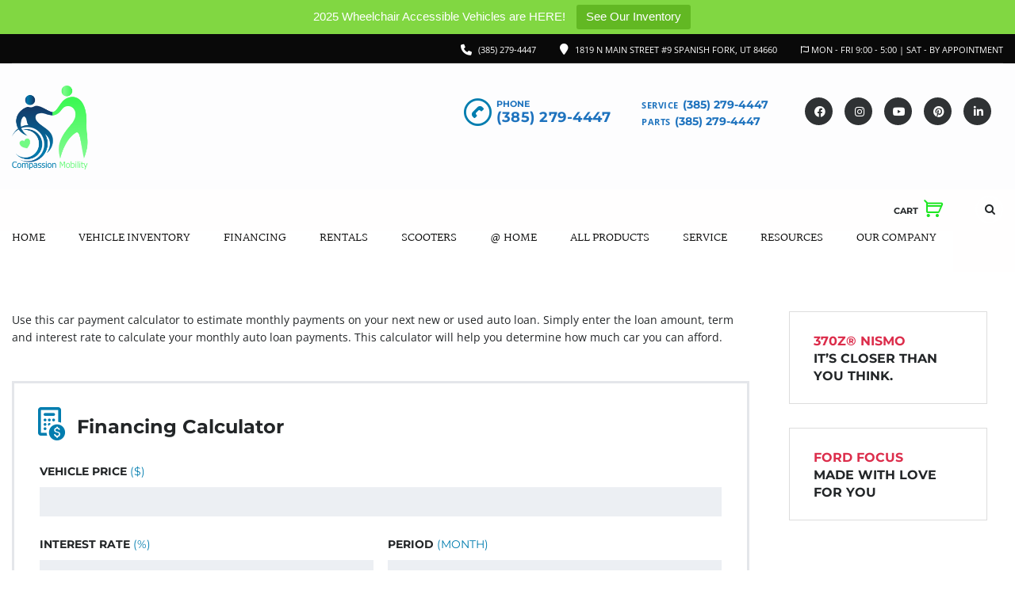

--- FILE ---
content_type: text/html; charset=UTF-8
request_url: https://compassionmobility.com/auto-loan-calculator/
body_size: 186962
content:
<!DOCTYPE html>
<html dir="ltr" lang="en-US" prefix="og: https://ogp.me/ns#" class="no-js">
<head>
	<meta charset="UTF-8">
	<meta name="viewport" content="width=device-width, initial-scale=1.0, user-scalable=no">
	<link rel="profile" href="http://gmpg.org/xfn/11">
	<link rel="pingback" href="https://compassionmobility.com/xmlrpc.php">
	
	<title>Auto Loan Calculator - Compassion Mobility | Wheelchair Accessible Vans, Trucks &amp; SUVs | Hand Controls | Mobility Scooters | Action Track Chair | Tracked Wheelchair | Automobile Mobility Solutions</title>

		<!-- All in One SEO Pro 4.9.3 - aioseo.com -->
	<meta name="robots" content="max-image-preview:large" />
	<link rel="canonical" href="https://compassionmobility.com/auto-loan-calculator/" />
	<meta name="generator" content="All in One SEO Pro (AIOSEO) 4.9.3" />
		<meta property="og:locale" content="en_US" />
		<meta property="og:site_name" content="Compassion Mobility | Wheelchair Accessible Vans, Trucks &amp; SUVs | Hand Controls | Mobility Scooters | Action Track Chair | Tracked Wheelchair | Automobile Mobility Solutions -" />
		<meta property="og:type" content="article" />
		<meta property="og:title" content="Auto Loan Calculator - Compassion Mobility | Wheelchair Accessible Vans, Trucks &amp; SUVs | Hand Controls | Mobility Scooters | Action Track Chair | Tracked Wheelchair | Automobile Mobility Solutions" />
		<meta property="og:url" content="https://compassionmobility.com/auto-loan-calculator/" />
		<meta property="article:published_time" content="2015-11-27T07:52:30+00:00" />
		<meta property="article:modified_time" content="2015-11-27T07:52:30+00:00" />
		<meta property="article:publisher" content="https://www.facebook.com/CompassionMobility" />
		<meta name="twitter:card" content="summary_large_image" />
		<meta name="twitter:title" content="Auto Loan Calculator - Compassion Mobility | Wheelchair Accessible Vans, Trucks &amp; SUVs | Hand Controls | Mobility Scooters | Action Track Chair | Tracked Wheelchair | Automobile Mobility Solutions" />
		<script type="application/ld+json" class="aioseo-schema">
			{"@context":"https:\/\/schema.org","@graph":[{"@type":"BreadcrumbList","@id":"https:\/\/compassionmobility.com\/auto-loan-calculator\/#breadcrumblist","itemListElement":[{"@type":"ListItem","@id":"https:\/\/compassionmobility.com#listItem","position":1,"name":"Home","item":"https:\/\/compassionmobility.com","nextItem":{"@type":"ListItem","@id":"https:\/\/compassionmobility.com\/auto-loan-calculator\/#listItem","name":"Auto Loan Calculator"}},{"@type":"ListItem","@id":"https:\/\/compassionmobility.com\/auto-loan-calculator\/#listItem","position":2,"name":"Auto Loan Calculator","previousItem":{"@type":"ListItem","@id":"https:\/\/compassionmobility.com#listItem","name":"Home"}}]},{"@type":"Organization","@id":"https:\/\/compassionmobility.com\/#organization","name":"Compassion Mobility | Wheelchair Accessible Vans, Trucks & SUVs | Hand Controls | Mobility Scooters | Action Track Chair | Automobile Mobility Solutions","url":"https:\/\/compassionmobility.com\/","telephone":"+13852794447","logo":{"@type":"ImageObject","url":"https:\/\/compassionmobility.com\/wp-content\/uploads\/2020\/12\/cropped-CM_Logo-1.png","@id":"https:\/\/compassionmobility.com\/auto-loan-calculator\/#organizationLogo","width":240,"height":253},"image":{"@id":"https:\/\/compassionmobility.com\/auto-loan-calculator\/#organizationLogo"},"sameAs":["https:\/\/www.facebook.com\/CompassionMobility","https:\/\/www.instagram.com\/CompassionMobility","https:\/\/www.pinterest.com\/compassionmobility\/","https:\/\/www.youtube.com\/channel\/UCYqvIDfW_U65O0EGbs1B_Lw","https:\/\/www.linkedin.com\/company\/compassion-mobility\/"],"address":{"@id":"https:\/\/compassionmobility.com\/#postaladdress","@type":"PostalAddress","streetAddress":"1819 N Main Street #9,","postalCode":"84660","addressLocality":"SPANISH FORK","addressRegion":"UT","addressCountry":"US"}},{"@type":"WebPage","@id":"https:\/\/compassionmobility.com\/auto-loan-calculator\/#webpage","url":"https:\/\/compassionmobility.com\/auto-loan-calculator\/","name":"Auto Loan Calculator - Compassion Mobility | Wheelchair Accessible Vans, Trucks & SUVs | Hand Controls | Mobility Scooters | Action Track Chair | Tracked Wheelchair | Automobile Mobility Solutions","inLanguage":"en-US","isPartOf":{"@id":"https:\/\/compassionmobility.com\/#website"},"breadcrumb":{"@id":"https:\/\/compassionmobility.com\/auto-loan-calculator\/#breadcrumblist"},"datePublished":"2015-11-27T07:52:30-07:00","dateModified":"2015-11-27T07:52:30-07:00"},{"@type":"WebSite","@id":"https:\/\/compassionmobility.com\/#website","url":"https:\/\/compassionmobility.com\/","name":"Compassion Mobility | Wheelchair Accessible Vans, Trucks & SUVs | Hand Controls | Mobility Scooters | Action Track Chair | Automobile Mobility Solutions","inLanguage":"en-US","publisher":{"@id":"https:\/\/compassionmobility.com\/#organization"}}]}
		</script>
		<!-- All in One SEO Pro -->


<!-- Google Tag Manager for WordPress by gtm4wp.com -->
<script data-cfasync="false" data-pagespeed-no-defer>
	var gtm4wp_datalayer_name = "dataLayer";
	var dataLayer = dataLayer || [];
	const gtm4wp_use_sku_instead = 0;
	const gtm4wp_currency = 'USD';
	const gtm4wp_product_per_impression = 10;
	const gtm4wp_clear_ecommerce = false;
	const gtm4wp_datalayer_max_timeout = 2000;
</script>
<!-- End Google Tag Manager for WordPress by gtm4wp.com --><link rel='dns-prefetch' href='//storage.googleapis.com' />
<link rel='dns-prefetch' href='//www.dealerexpress.net' />
<link rel='dns-prefetch' href='//www.wheelchairvansutah.com' />
<link rel='dns-prefetch' href='//a3j5a4h8.delivery.rocketcdn.me' />
<link rel='dns-prefetch' href='//www.googletagmanager.com' />
<link href='https://a3j5a4h8.delivery.rocketcdn.me' rel='preconnect' />
<link href='//hb.wpmucdn.com' rel='preconnect' />
<link rel="alternate" type="application/rss+xml" title="Compassion Mobility | Wheelchair Accessible Vans, Trucks &amp; SUVs | Hand Controls | Mobility Scooters | Action Track Chair | Tracked Wheelchair | Automobile Mobility Solutions &raquo; Feed" href="https://compassionmobility.com/feed/" />
<link rel="alternate" type="application/rss+xml" title="Compassion Mobility | Wheelchair Accessible Vans, Trucks &amp; SUVs | Hand Controls | Mobility Scooters | Action Track Chair | Tracked Wheelchair | Automobile Mobility Solutions &raquo; Comments Feed" href="https://compassionmobility.com/comments/feed/" />
<link rel="alternate" title="oEmbed (JSON)" type="application/json+oembed" href="https://compassionmobility.com/wp-json/oembed/1.0/embed?url=https%3A%2F%2Fcompassionmobility.com%2Fauto-loan-calculator%2F" />
<link rel="alternate" title="oEmbed (XML)" type="text/xml+oembed" href="https://compassionmobility.com/wp-json/oembed/1.0/embed?url=https%3A%2F%2Fcompassionmobility.com%2Fauto-loan-calculator%2F&#038;format=xml" />
		<style>
			.lazyload,
			.lazyloading {
				max-width: 100%;
			}
		</style>
				<!-- This site uses the Google Analytics by MonsterInsights plugin v9.11.1 - Using Analytics tracking - https://www.monsterinsights.com/ -->
							<script src="//www.googletagmanager.com/gtag/js?id=G-6E62T51G4G"  data-cfasync="false" data-wpfc-render="false" type="text/javascript" async></script>
			<script data-cfasync="false" data-wpfc-render="false" type="text/javascript">
				var mi_version = '9.11.1';
				var mi_track_user = true;
				var mi_no_track_reason = '';
								var MonsterInsightsDefaultLocations = {"page_location":"https:\/\/compassionmobility.com\/auto-loan-calculator\/"};
								if ( typeof MonsterInsightsPrivacyGuardFilter === 'function' ) {
					var MonsterInsightsLocations = (typeof MonsterInsightsExcludeQuery === 'object') ? MonsterInsightsPrivacyGuardFilter( MonsterInsightsExcludeQuery ) : MonsterInsightsPrivacyGuardFilter( MonsterInsightsDefaultLocations );
				} else {
					var MonsterInsightsLocations = (typeof MonsterInsightsExcludeQuery === 'object') ? MonsterInsightsExcludeQuery : MonsterInsightsDefaultLocations;
				}

								var disableStrs = [
										'ga-disable-G-6E62T51G4G',
									];

				/* Function to detect opted out users */
				function __gtagTrackerIsOptedOut() {
					for (var index = 0; index < disableStrs.length; index++) {
						if (document.cookie.indexOf(disableStrs[index] + '=true') > -1) {
							return true;
						}
					}

					return false;
				}

				/* Disable tracking if the opt-out cookie exists. */
				if (__gtagTrackerIsOptedOut()) {
					for (var index = 0; index < disableStrs.length; index++) {
						window[disableStrs[index]] = true;
					}
				}

				/* Opt-out function */
				function __gtagTrackerOptout() {
					for (var index = 0; index < disableStrs.length; index++) {
						document.cookie = disableStrs[index] + '=true; expires=Thu, 31 Dec 2099 23:59:59 UTC; path=/';
						window[disableStrs[index]] = true;
					}
				}

				if ('undefined' === typeof gaOptout) {
					function gaOptout() {
						__gtagTrackerOptout();
					}
				}
								window.dataLayer = window.dataLayer || [];

				window.MonsterInsightsDualTracker = {
					helpers: {},
					trackers: {},
				};
				if (mi_track_user) {
					function __gtagDataLayer() {
						dataLayer.push(arguments);
					}

					function __gtagTracker(type, name, parameters) {
						if (!parameters) {
							parameters = {};
						}

						if (parameters.send_to) {
							__gtagDataLayer.apply(null, arguments);
							return;
						}

						if (type === 'event') {
														parameters.send_to = monsterinsights_frontend.v4_id;
							var hookName = name;
							if (typeof parameters['event_category'] !== 'undefined') {
								hookName = parameters['event_category'] + ':' + name;
							}

							if (typeof MonsterInsightsDualTracker.trackers[hookName] !== 'undefined') {
								MonsterInsightsDualTracker.trackers[hookName](parameters);
							} else {
								__gtagDataLayer('event', name, parameters);
							}
							
						} else {
							__gtagDataLayer.apply(null, arguments);
						}
					}

					__gtagTracker('js', new Date());
					__gtagTracker('set', {
						'developer_id.dZGIzZG': true,
											});
					if ( MonsterInsightsLocations.page_location ) {
						__gtagTracker('set', MonsterInsightsLocations);
					}
										__gtagTracker('config', 'G-6E62T51G4G', {"use_amp_client_id":"true","forceSSL":"true","link_attribution":"true"} );
										window.gtag = __gtagTracker;										(function () {
						/* https://developers.google.com/analytics/devguides/collection/analyticsjs/ */
						/* ga and __gaTracker compatibility shim. */
						var noopfn = function () {
							return null;
						};
						var newtracker = function () {
							return new Tracker();
						};
						var Tracker = function () {
							return null;
						};
						var p = Tracker.prototype;
						p.get = noopfn;
						p.set = noopfn;
						p.send = function () {
							var args = Array.prototype.slice.call(arguments);
							args.unshift('send');
							__gaTracker.apply(null, args);
						};
						var __gaTracker = function () {
							var len = arguments.length;
							if (len === 0) {
								return;
							}
							var f = arguments[len - 1];
							if (typeof f !== 'object' || f === null || typeof f.hitCallback !== 'function') {
								if ('send' === arguments[0]) {
									var hitConverted, hitObject = false, action;
									if ('event' === arguments[1]) {
										if ('undefined' !== typeof arguments[3]) {
											hitObject = {
												'eventAction': arguments[3],
												'eventCategory': arguments[2],
												'eventLabel': arguments[4],
												'value': arguments[5] ? arguments[5] : 1,
											}
										}
									}
									if ('pageview' === arguments[1]) {
										if ('undefined' !== typeof arguments[2]) {
											hitObject = {
												'eventAction': 'page_view',
												'page_path': arguments[2],
											}
										}
									}
									if (typeof arguments[2] === 'object') {
										hitObject = arguments[2];
									}
									if (typeof arguments[5] === 'object') {
										Object.assign(hitObject, arguments[5]);
									}
									if ('undefined' !== typeof arguments[1].hitType) {
										hitObject = arguments[1];
										if ('pageview' === hitObject.hitType) {
											hitObject.eventAction = 'page_view';
										}
									}
									if (hitObject) {
										action = 'timing' === arguments[1].hitType ? 'timing_complete' : hitObject.eventAction;
										hitConverted = mapArgs(hitObject);
										__gtagTracker('event', action, hitConverted);
									}
								}
								return;
							}

							function mapArgs(args) {
								var arg, hit = {};
								var gaMap = {
									'eventCategory': 'event_category',
									'eventAction': 'event_action',
									'eventLabel': 'event_label',
									'eventValue': 'event_value',
									'nonInteraction': 'non_interaction',
									'timingCategory': 'event_category',
									'timingVar': 'name',
									'timingValue': 'value',
									'timingLabel': 'event_label',
									'page': 'page_path',
									'location': 'page_location',
									'title': 'page_title',
									'referrer' : 'page_referrer',
								};
								for (arg in args) {
																		if (!(!args.hasOwnProperty(arg) || !gaMap.hasOwnProperty(arg))) {
										hit[gaMap[arg]] = args[arg];
									} else {
										hit[arg] = args[arg];
									}
								}
								return hit;
							}

							try {
								f.hitCallback();
							} catch (ex) {
							}
						};
						__gaTracker.create = newtracker;
						__gaTracker.getByName = newtracker;
						__gaTracker.getAll = function () {
							return [];
						};
						__gaTracker.remove = noopfn;
						__gaTracker.loaded = true;
						window['__gaTracker'] = __gaTracker;
					})();
									} else {
										console.log("");
					(function () {
						function __gtagTracker() {
							return null;
						}

						window['__gtagTracker'] = __gtagTracker;
						window['gtag'] = __gtagTracker;
					})();
									}
			</script>
							<!-- / Google Analytics by MonsterInsights -->
				<script data-cfasync="false" data-wpfc-render="false" type="text/javascript">
			window.MonsterInsightsDualTracker.helpers.mapProductItem = function (uaItem) {
				var prefixIndex, prefixKey, mapIndex;
				
				var toBePrefixed = ['id', 'name', 'list_name', 'brand', 'category', 'variant'];

				var item = {};

				var fieldMap = {
					'price': 'price',
					'list_position': 'index',
					'quantity': 'quantity',
					'position': 'index',
				};

				for (mapIndex in fieldMap) {
					if (uaItem.hasOwnProperty(mapIndex)) {
						item[fieldMap[mapIndex]] = uaItem[mapIndex];
					}
				}

				for (prefixIndex = 0; prefixIndex < toBePrefixed.length; prefixIndex++) {
					prefixKey = toBePrefixed[prefixIndex];
					if (typeof uaItem[prefixKey] !== 'undefined') {
						item['item_' + prefixKey] = uaItem[prefixKey];
					}
				}

				return item;
			};

			MonsterInsightsDualTracker.trackers['view_item_list'] = function (parameters) {
				var items = parameters.items;
				var listName, itemIndex, item, itemListName;
				var lists = {
					'_': {items: [], 'send_to': monsterinsights_frontend.v4_id},
				};

				for (itemIndex = 0; itemIndex < items.length; itemIndex++) {
					item = MonsterInsightsDualTracker.helpers.mapProductItem(items[itemIndex]);

					if (typeof item['item_list_name'] === 'undefined') {
						lists['_'].items.push(item);
					} else {
						itemListName = item['item_list_name'];
						if (typeof lists[itemListName] === 'undefined') {
							lists[itemListName] = {
								'items': [],
								'item_list_name': itemListName,
								'send_to': monsterinsights_frontend.v4_id,
							};
						}

						lists[itemListName].items.push(item);
					}
				}

				for (listName in lists) {
					__gtagDataLayer('event', 'view_item_list', lists[listName]);
				}
			};

			MonsterInsightsDualTracker.trackers['select_content'] = function (parameters) {
				const items = parameters.items.map(MonsterInsightsDualTracker.helpers.mapProductItem);
				__gtagDataLayer('event', 'select_item', {items: items, send_to: parameters.send_to});
			};

			MonsterInsightsDualTracker.trackers['view_item'] = function (parameters) {
				const items = parameters.items.map(MonsterInsightsDualTracker.helpers.mapProductItem);
				__gtagDataLayer('event', 'view_item', {items: items, send_to: parameters.send_to});
			};
		</script>
			<script data-cfasync="false" data-wpfc-render="false" type="text/javascript">
		if (window.hasOwnProperty('MonsterInsightsDualTracker')){
			window.MonsterInsightsDualTracker.trackers['form:impression'] = function (parameters) {
				__gtagDataLayer('event', 'form_impression', {
					form_id: parameters.event_label,
					content_type: 'form',
					non_interaction: true,
					send_to: parameters.send_to,
				});
			};

			window.MonsterInsightsDualTracker.trackers['form:conversion'] = function (parameters) {
				__gtagDataLayer('event', 'generate_lead', {
					form_id: parameters.event_label,
					send_to: parameters.send_to,
				});
			};
		}
	</script>
	<link rel='stylesheet' id='sbi_styles-css' href='https://a3j5a4h8.delivery.rocketcdn.me/wp-content/plugins/instagram-feed/css/sbi-styles.min.css?ver=6.10.0' type='text/css' media='all' />
<style id='wp-block-library-inline-css' type='text/css'>
:root{--wp-block-synced-color:#7a00df;--wp-block-synced-color--rgb:122,0,223;--wp-bound-block-color:var(--wp-block-synced-color);--wp-editor-canvas-background:#ddd;--wp-admin-theme-color:#007cba;--wp-admin-theme-color--rgb:0,124,186;--wp-admin-theme-color-darker-10:#006ba1;--wp-admin-theme-color-darker-10--rgb:0,107,160.5;--wp-admin-theme-color-darker-20:#005a87;--wp-admin-theme-color-darker-20--rgb:0,90,135;--wp-admin-border-width-focus:2px}@media (min-resolution:192dpi){:root{--wp-admin-border-width-focus:1.5px}}.wp-element-button{cursor:pointer}:root .has-very-light-gray-background-color{background-color:#eee}:root .has-very-dark-gray-background-color{background-color:#313131}:root .has-very-light-gray-color{color:#eee}:root .has-very-dark-gray-color{color:#313131}:root .has-vivid-green-cyan-to-vivid-cyan-blue-gradient-background{background:linear-gradient(135deg,#00d084,#0693e3)}:root .has-purple-crush-gradient-background{background:linear-gradient(135deg,#34e2e4,#4721fb 50%,#ab1dfe)}:root .has-hazy-dawn-gradient-background{background:linear-gradient(135deg,#faaca8,#dad0ec)}:root .has-subdued-olive-gradient-background{background:linear-gradient(135deg,#fafae1,#67a671)}:root .has-atomic-cream-gradient-background{background:linear-gradient(135deg,#fdd79a,#004a59)}:root .has-nightshade-gradient-background{background:linear-gradient(135deg,#330968,#31cdcf)}:root .has-midnight-gradient-background{background:linear-gradient(135deg,#020381,#2874fc)}:root{--wp--preset--font-size--normal:16px;--wp--preset--font-size--huge:42px}.has-regular-font-size{font-size:1em}.has-larger-font-size{font-size:2.625em}.has-normal-font-size{font-size:var(--wp--preset--font-size--normal)}.has-huge-font-size{font-size:var(--wp--preset--font-size--huge)}.has-text-align-center{text-align:center}.has-text-align-left{text-align:left}.has-text-align-right{text-align:right}.has-fit-text{white-space:nowrap!important}#end-resizable-editor-section{display:none}.aligncenter{clear:both}.items-justified-left{justify-content:flex-start}.items-justified-center{justify-content:center}.items-justified-right{justify-content:flex-end}.items-justified-space-between{justify-content:space-between}.screen-reader-text{border:0;clip-path:inset(50%);height:1px;margin:-1px;overflow:hidden;padding:0;position:absolute;width:1px;word-wrap:normal!important}.screen-reader-text:focus{background-color:#ddd;clip-path:none;color:#444;display:block;font-size:1em;height:auto;left:5px;line-height:normal;padding:15px 23px 14px;text-decoration:none;top:5px;width:auto;z-index:100000}html :where(.has-border-color){border-style:solid}html :where([style*=border-top-color]){border-top-style:solid}html :where([style*=border-right-color]){border-right-style:solid}html :where([style*=border-bottom-color]){border-bottom-style:solid}html :where([style*=border-left-color]){border-left-style:solid}html :where([style*=border-width]){border-style:solid}html :where([style*=border-top-width]){border-top-style:solid}html :where([style*=border-right-width]){border-right-style:solid}html :where([style*=border-bottom-width]){border-bottom-style:solid}html :where([style*=border-left-width]){border-left-style:solid}html :where(img[class*=wp-image-]){height:auto;max-width:100%}:where(figure){margin:0 0 1em}html :where(.is-position-sticky){--wp-admin--admin-bar--position-offset:var(--wp-admin--admin-bar--height,0px)}@media screen and (max-width:600px){html :where(.is-position-sticky){--wp-admin--admin-bar--position-offset:0px}}

/*# sourceURL=wp-block-library-inline-css */
</style><style id='global-styles-inline-css' type='text/css'>
:root{--wp--preset--aspect-ratio--square: 1;--wp--preset--aspect-ratio--4-3: 4/3;--wp--preset--aspect-ratio--3-4: 3/4;--wp--preset--aspect-ratio--3-2: 3/2;--wp--preset--aspect-ratio--2-3: 2/3;--wp--preset--aspect-ratio--16-9: 16/9;--wp--preset--aspect-ratio--9-16: 9/16;--wp--preset--color--black: #000000;--wp--preset--color--cyan-bluish-gray: #abb8c3;--wp--preset--color--white: #ffffff;--wp--preset--color--pale-pink: #f78da7;--wp--preset--color--vivid-red: #cf2e2e;--wp--preset--color--luminous-vivid-orange: #ff6900;--wp--preset--color--luminous-vivid-amber: #fcb900;--wp--preset--color--light-green-cyan: #7bdcb5;--wp--preset--color--vivid-green-cyan: #00d084;--wp--preset--color--pale-cyan-blue: #8ed1fc;--wp--preset--color--vivid-cyan-blue: #0693e3;--wp--preset--color--vivid-purple: #9b51e0;--wp--preset--gradient--vivid-cyan-blue-to-vivid-purple: linear-gradient(135deg,rgb(6,147,227) 0%,rgb(155,81,224) 100%);--wp--preset--gradient--light-green-cyan-to-vivid-green-cyan: linear-gradient(135deg,rgb(122,220,180) 0%,rgb(0,208,130) 100%);--wp--preset--gradient--luminous-vivid-amber-to-luminous-vivid-orange: linear-gradient(135deg,rgb(252,185,0) 0%,rgb(255,105,0) 100%);--wp--preset--gradient--luminous-vivid-orange-to-vivid-red: linear-gradient(135deg,rgb(255,105,0) 0%,rgb(207,46,46) 100%);--wp--preset--gradient--very-light-gray-to-cyan-bluish-gray: linear-gradient(135deg,rgb(238,238,238) 0%,rgb(169,184,195) 100%);--wp--preset--gradient--cool-to-warm-spectrum: linear-gradient(135deg,rgb(74,234,220) 0%,rgb(151,120,209) 20%,rgb(207,42,186) 40%,rgb(238,44,130) 60%,rgb(251,105,98) 80%,rgb(254,248,76) 100%);--wp--preset--gradient--blush-light-purple: linear-gradient(135deg,rgb(255,206,236) 0%,rgb(152,150,240) 100%);--wp--preset--gradient--blush-bordeaux: linear-gradient(135deg,rgb(254,205,165) 0%,rgb(254,45,45) 50%,rgb(107,0,62) 100%);--wp--preset--gradient--luminous-dusk: linear-gradient(135deg,rgb(255,203,112) 0%,rgb(199,81,192) 50%,rgb(65,88,208) 100%);--wp--preset--gradient--pale-ocean: linear-gradient(135deg,rgb(255,245,203) 0%,rgb(182,227,212) 50%,rgb(51,167,181) 100%);--wp--preset--gradient--electric-grass: linear-gradient(135deg,rgb(202,248,128) 0%,rgb(113,206,126) 100%);--wp--preset--gradient--midnight: linear-gradient(135deg,rgb(2,3,129) 0%,rgb(40,116,252) 100%);--wp--preset--font-size--small: 13px;--wp--preset--font-size--medium: 20px;--wp--preset--font-size--large: 36px;--wp--preset--font-size--x-large: 42px;--wp--preset--spacing--20: 0.44rem;--wp--preset--spacing--30: 0.67rem;--wp--preset--spacing--40: 1rem;--wp--preset--spacing--50: 1.5rem;--wp--preset--spacing--60: 2.25rem;--wp--preset--spacing--70: 3.38rem;--wp--preset--spacing--80: 5.06rem;--wp--preset--shadow--natural: 6px 6px 9px rgba(0, 0, 0, 0.2);--wp--preset--shadow--deep: 12px 12px 50px rgba(0, 0, 0, 0.4);--wp--preset--shadow--sharp: 6px 6px 0px rgba(0, 0, 0, 0.2);--wp--preset--shadow--outlined: 6px 6px 0px -3px rgb(255, 255, 255), 6px 6px rgb(0, 0, 0);--wp--preset--shadow--crisp: 6px 6px 0px rgb(0, 0, 0);}:where(.is-layout-flex){gap: 0.5em;}:where(.is-layout-grid){gap: 0.5em;}body .is-layout-flex{display: flex;}.is-layout-flex{flex-wrap: wrap;align-items: center;}.is-layout-flex > :is(*, div){margin: 0;}body .is-layout-grid{display: grid;}.is-layout-grid > :is(*, div){margin: 0;}:where(.wp-block-columns.is-layout-flex){gap: 2em;}:where(.wp-block-columns.is-layout-grid){gap: 2em;}:where(.wp-block-post-template.is-layout-flex){gap: 1.25em;}:where(.wp-block-post-template.is-layout-grid){gap: 1.25em;}.has-black-color{color: var(--wp--preset--color--black) !important;}.has-cyan-bluish-gray-color{color: var(--wp--preset--color--cyan-bluish-gray) !important;}.has-white-color{color: var(--wp--preset--color--white) !important;}.has-pale-pink-color{color: var(--wp--preset--color--pale-pink) !important;}.has-vivid-red-color{color: var(--wp--preset--color--vivid-red) !important;}.has-luminous-vivid-orange-color{color: var(--wp--preset--color--luminous-vivid-orange) !important;}.has-luminous-vivid-amber-color{color: var(--wp--preset--color--luminous-vivid-amber) !important;}.has-light-green-cyan-color{color: var(--wp--preset--color--light-green-cyan) !important;}.has-vivid-green-cyan-color{color: var(--wp--preset--color--vivid-green-cyan) !important;}.has-pale-cyan-blue-color{color: var(--wp--preset--color--pale-cyan-blue) !important;}.has-vivid-cyan-blue-color{color: var(--wp--preset--color--vivid-cyan-blue) !important;}.has-vivid-purple-color{color: var(--wp--preset--color--vivid-purple) !important;}.has-black-background-color{background-color: var(--wp--preset--color--black) !important;}.has-cyan-bluish-gray-background-color{background-color: var(--wp--preset--color--cyan-bluish-gray) !important;}.has-white-background-color{background-color: var(--wp--preset--color--white) !important;}.has-pale-pink-background-color{background-color: var(--wp--preset--color--pale-pink) !important;}.has-vivid-red-background-color{background-color: var(--wp--preset--color--vivid-red) !important;}.has-luminous-vivid-orange-background-color{background-color: var(--wp--preset--color--luminous-vivid-orange) !important;}.has-luminous-vivid-amber-background-color{background-color: var(--wp--preset--color--luminous-vivid-amber) !important;}.has-light-green-cyan-background-color{background-color: var(--wp--preset--color--light-green-cyan) !important;}.has-vivid-green-cyan-background-color{background-color: var(--wp--preset--color--vivid-green-cyan) !important;}.has-pale-cyan-blue-background-color{background-color: var(--wp--preset--color--pale-cyan-blue) !important;}.has-vivid-cyan-blue-background-color{background-color: var(--wp--preset--color--vivid-cyan-blue) !important;}.has-vivid-purple-background-color{background-color: var(--wp--preset--color--vivid-purple) !important;}.has-black-border-color{border-color: var(--wp--preset--color--black) !important;}.has-cyan-bluish-gray-border-color{border-color: var(--wp--preset--color--cyan-bluish-gray) !important;}.has-white-border-color{border-color: var(--wp--preset--color--white) !important;}.has-pale-pink-border-color{border-color: var(--wp--preset--color--pale-pink) !important;}.has-vivid-red-border-color{border-color: var(--wp--preset--color--vivid-red) !important;}.has-luminous-vivid-orange-border-color{border-color: var(--wp--preset--color--luminous-vivid-orange) !important;}.has-luminous-vivid-amber-border-color{border-color: var(--wp--preset--color--luminous-vivid-amber) !important;}.has-light-green-cyan-border-color{border-color: var(--wp--preset--color--light-green-cyan) !important;}.has-vivid-green-cyan-border-color{border-color: var(--wp--preset--color--vivid-green-cyan) !important;}.has-pale-cyan-blue-border-color{border-color: var(--wp--preset--color--pale-cyan-blue) !important;}.has-vivid-cyan-blue-border-color{border-color: var(--wp--preset--color--vivid-cyan-blue) !important;}.has-vivid-purple-border-color{border-color: var(--wp--preset--color--vivid-purple) !important;}.has-vivid-cyan-blue-to-vivid-purple-gradient-background{background: var(--wp--preset--gradient--vivid-cyan-blue-to-vivid-purple) !important;}.has-light-green-cyan-to-vivid-green-cyan-gradient-background{background: var(--wp--preset--gradient--light-green-cyan-to-vivid-green-cyan) !important;}.has-luminous-vivid-amber-to-luminous-vivid-orange-gradient-background{background: var(--wp--preset--gradient--luminous-vivid-amber-to-luminous-vivid-orange) !important;}.has-luminous-vivid-orange-to-vivid-red-gradient-background{background: var(--wp--preset--gradient--luminous-vivid-orange-to-vivid-red) !important;}.has-very-light-gray-to-cyan-bluish-gray-gradient-background{background: var(--wp--preset--gradient--very-light-gray-to-cyan-bluish-gray) !important;}.has-cool-to-warm-spectrum-gradient-background{background: var(--wp--preset--gradient--cool-to-warm-spectrum) !important;}.has-blush-light-purple-gradient-background{background: var(--wp--preset--gradient--blush-light-purple) !important;}.has-blush-bordeaux-gradient-background{background: var(--wp--preset--gradient--blush-bordeaux) !important;}.has-luminous-dusk-gradient-background{background: var(--wp--preset--gradient--luminous-dusk) !important;}.has-pale-ocean-gradient-background{background: var(--wp--preset--gradient--pale-ocean) !important;}.has-electric-grass-gradient-background{background: var(--wp--preset--gradient--electric-grass) !important;}.has-midnight-gradient-background{background: var(--wp--preset--gradient--midnight) !important;}.has-small-font-size{font-size: var(--wp--preset--font-size--small) !important;}.has-medium-font-size{font-size: var(--wp--preset--font-size--medium) !important;}.has-large-font-size{font-size: var(--wp--preset--font-size--large) !important;}.has-x-large-font-size{font-size: var(--wp--preset--font-size--x-large) !important;}
/*# sourceURL=global-styles-inline-css */
</style>

<style id='classic-theme-styles-inline-css' type='text/css'>
/*! This file is auto-generated */
.wp-block-button__link{color:#fff;background-color:#32373c;border-radius:9999px;box-shadow:none;text-decoration:none;padding:calc(.667em + 2px) calc(1.333em + 2px);font-size:1.125em}.wp-block-file__button{background:#32373c;color:#fff;text-decoration:none}
/*# sourceURL=/wp-includes/css/classic-themes.min.css */
</style>
<link rel='stylesheet' id='cff_carousel_css-css' href='https://a3j5a4h8.delivery.rocketcdn.me/wp-content/plugins/cff-carousel/css/carousel.css?ver=1.2.2' type='text/css' media='all' />
<link rel='stylesheet' id='stm-icomoon-css' href='https://a3j5a4h8.delivery.rocketcdn.me/wp-content/uploads/stm_fonts/icomoon/icomoon.css?ver=1.0' type='text/css' media='all' />
<link rel='stylesheet' id='dxapiinventory-page-grid-css' href='https://a3j5a4h8.delivery.rocketcdn.me/wp-content/plugins/dxapiinventory/public/css/page-grid.css?ver=1.1.26' type='text/css' media='all' />
<link rel='stylesheet' id='dxapiinventory-public-css' href='https://a3j5a4h8.delivery.rocketcdn.me/wp-content/plugins/dxapiinventory/public/css/dxapiinventory-public.css?ver=1.1.26' type='text/css' media='all' />
<link rel='stylesheet' id='dxapiinventory-dealer-css' href='https://a3j5a4h8.delivery.rocketcdn.me/wp-content/plugins/dxapiinventory/public/css/dealer-style.css?ver=1.1.26' type='text/css' media='all' />
<link rel='stylesheet' id='dxapiinventory-print-css' href='https://a3j5a4h8.delivery.rocketcdn.me/wp-content/plugins/dxapiinventory/public/css/dx-print.css?ver=1.1.26' type='text/css' media='all' />
<link rel='stylesheet' id='dxapiinventory_MobilityPlusIcons-css' href='//www.dealerexpress.net/fonts/MobilityPlusCRM-v10/style.css?ver=1.1.26' type='text/css' media='all' />
<link rel='stylesheet' id='dxapiinventory_dealer_style_overrides-css' href='https://www.wheelchairvansutah.com/dealer_theme/wordpress-style-overrides.css?ver=1.1.26' type='text/css' media='all' />
<link rel='stylesheet' id='font-awesome-min-css' href='https://a3j5a4h8.delivery.rocketcdn.me/wp-content/plugins/motors-car-dealership-classified-listings/nuxy/metaboxes/assets/vendors/font-awesome.min.css?ver=1768763732' type='text/css' media='all' />
<link rel='stylesheet' id='motors-icons-css' href='https://a3j5a4h8.delivery.rocketcdn.me/wp-content/plugins/motors-car-dealership-classified-listings/assets/css/frontend/icons.css?ver=1.4.102' type='text/css' media='all' />
<link rel='stylesheet' id='owl.carousel-css' href='https://a3j5a4h8.delivery.rocketcdn.me/wp-content/plugins/motors-car-dealership-classified-listings/assets/css/frontend/owl.carousel.min.css?ver=1.4.102' type='text/css' media='all' />
<link rel='stylesheet' id='light-gallery-css' href='https://a3j5a4h8.delivery.rocketcdn.me/wp-content/plugins/motors-car-dealership-classified-listings/assets/css/frontend/lightgallery.min.css?ver=1.4.102' type='text/css' media='all' />
<link rel='stylesheet' id='jquery-ui-css' href='https://a3j5a4h8.delivery.rocketcdn.me/wp-content/plugins/motors-car-dealership-classified-listings/assets/css/jquery-ui.css?ver=1.4.102' type='text/css' media='all' />
<link rel='stylesheet' id='modal-style-css' href='https://a3j5a4h8.delivery.rocketcdn.me/wp-content/plugins/motors-car-dealership-classified-listings/assets/css/modal-style.css?ver=1.4.102' type='text/css' media='all' />
<link rel='stylesheet' id='stm-icon-font-css' href='https://a3j5a4h8.delivery.rocketcdn.me/wp-content/plugins/motors-car-dealership-classified-listings/assets/css/frontend/stm-ico-style.css?ver=1.4.102' type='text/css' media='all' />
<link rel='stylesheet' id='horizontal-filter-css' href='https://a3j5a4h8.delivery.rocketcdn.me/wp-content/plugins/motors-car-dealership-classified-listings/assets/css/frontend/horizontal-filter.css?ver=1.4.102' type='text/css' media='all' />
<link rel='stylesheet' id='motors-style-css' href='https://a3j5a4h8.delivery.rocketcdn.me/wp-content/plugins/motors-car-dealership-classified-listings/assets/css/style.css?ver=1.4.102' type='text/css' media='all' />
<style id='motors-style-inline-css' type='text/css'>

			:root{
				--mvl-primary-color: #cc6119;
				--mvl-secondary-color: #6c98e1;
				--mvl-secondary-color-dark: #5a7db6;
				--mvl-third-color: #232628;
				--mvl-fourth-color: #153e4d;
				
				--motors-accent-color: #1280DF;
				--motors-accent-color-alpha: rgba(18, 128, 223,0.5);
				--motors-accent-color-highalpha: rgba(18, 128, 223,0.7);
				--motors-accent-color-lowalpha: rgba(18, 128, 223,0.3);
				--motors-accent-color-super-lowalpha : rgba(18, 128, 223,0.1);
				--motors-bg-shade: #F0F3F7;
				--motors-bg-color: #FFFFFF;
				--motors-bg-lowalpha-color: rgba(255, 255, 255,0.3);
				--motors-bg-alpha-color: rgba(255, 255, 255,0.5);
				--motors-bg-highalpha-color: rgba(255, 255, 255,0.7);
				--motors-bg-contrast: #35475A;
				--motors-bg-lowestalpha-contrast: rgba(53, 71, 90,0.1);
				--motors-bg-lowalpha-contrast: rgba(53, 71, 90,0.3);
				--motors-bg-alpha-contrast: rgba(53, 71, 90,0.5);
				--motors-bg-highalpha-contrast: rgba(53, 71, 90,0.7);
				--motors-bg-highestalpha-contrast: rgba(53, 71, 90,0.9);
				--motors-text-color: #010101;
				--motors-contrast-text-color: #FFFFFF;
				--motors-text-highalpha-color: rgba(1, 1, 1,0.7);
				--motors-text-highestalpha-color: rgba(1, 1, 1,0.8);
				--motors-text-alpha-color: rgba(1, 1, 1,0.5);
				--motors-contrast-text-lowestalpha-color: rgba(255, 255, 255,0.1);
				--motors-contrast-text-lowalpha-color: rgba(255, 255, 255,0.3);
				--motors-contrast-text-highalpha-color: rgba(255, 255, 255,0.7);
				--motors-contrast-text-highestalpha-color: rgba(255, 255, 255,0.8);
				--motors-text-lowalpha-color: rgba(1, 1, 1,0.3);
				--motors-text-lowestalpha-color: rgba(1, 1, 1,0.1);
				--motors-contrast-text-alpha-color: rgba(255, 255, 255,0.5);
				--motors-border-color: rgba(1, 1, 1,0.15);
				--motors-contrast-border-color: rgba(255, 255, 255,0.15);
				--motors-spec-badge-color: #FAB637;
				--motors-sold-badge-color: #FC4E4E;
				--motors-error-bg-color: rgba(255,127,127,1);
				--motors-notice-bg-color: #fbc45d;
				--motors-success-bg-color: #dbf2a2;
				--motors-error-text-color: rgba(244,43,43,1);
				--motors-notice-text-color: #e4961a;
				--motors-success-text-color: #5eac3f;
				--motors-filter-inputs-color: #F6F7F9;

				--motors-card-bg-color: #ffffff;
				--motors-card-bg-hover-color: #FFFFFF;
				--motors-card-title-color: #111827;
				--motors-card-price-color: rgba(17, 24, 39,0.4);
				--motors-card-border-color: rgba(17, 24, 39,0.1);
				--motors-card-options-color: #4E5562;
				--motors-card-options-color-super-low-alpha: rgba(78, 85, 98,0.15);
				--motors-card-btn-color: #1280DF;
				--motors-card-popup-hover-bg-color: #f9f9f9;
				--motors-card-popup-border-color: rgba(17, 24, 39,0.15);
				--motors-card-btn-color-lowalpha: rgba(18, 128, 223,0.6);
				--motors-card-btn-color-highalpha: rgba(18, 128, 223,0.8);
				--motors-card-btn-color-super-lowalpha: rgba(18, 128, 223,0.15);

				--motors-filter-bg-color: #ffffff;
				--motors-filter-border-color: #CAD0D9;
				--motors-filter-border-color-mediumalpha: rgba(202, 208, 217,0.5);
				--motors-filter-border-color-highalpha: rgba(202, 208, 217,0.8);
				--motors-filter-border-color-lowalpha: rgba(202, 208, 217,0.3);
				--motors-filter-border-color-super-lowalpha: rgba(202, 208, 217,0.2);
				--motors-filter-text-color: #010101;
				--motors-filter-text-color-lowalpha: rgba(1, 1, 1,0.5);
				--motors-filter-text-color-highalpha: rgba(1, 1, 1,0.8);
				--motors-filter-text-color-super-lowalpha: rgba(1, 1, 1,0.2);
				--motors-filter-field-bg-color: #ffffff;
				--motors-filter-field-text-color: #010101;
				--motors-filter-field-text-color-lowalpha: rgba(1, 1, 1,0.5);
				--motors-filter-field-text-color-highalpha: rgba(1, 1, 1,0.8);
				--motors-filter-field-text-color-super-lowalpha: rgba(1, 1, 1,0.2);
				--motors-filter-field-text-color-secondary: #010101;
				--motors-filter-field-text-color-secondary-lowalpha: rgba(1, 1, 1,0.4);
				--motors-filter-field-text-color-secondary-highalpha: rgba(1, 1, 1,0.8);
				--motors-filter-field-text-color-secondary-super-lowalpha: rgba(1, 1, 1,0.2);
				--motors-filter-field-border-color: rgba(1, 1, 1,0.2);
				--motors-filter-field-border-color-lowalpha: rgba(1, 1, 1,0.1);
				--motors-filter-field-link-color: #1280DF;
				--motors-filter-field-link-color-lowalpha: rgba(18, 128, 223,0.5);
				--motors-filter-field-link-color-highalpha: rgba(18, 128, 223,0.8);
				--motors-filter-field-link-color-super-lowalpha: rgba(18, 128, 223,0.2);
			}
		:root {
--e-global-color-motors_accent: var(--motors-accent-color);
--e-global-color-motors_bg: var(--motors-bg-color);
--e-global-color-motors_bg_shade: var(--motors-bg-shade);
--e-global-color-motors_bg_contrast: var(--motors-bg-contrast);
--e-global-color-motors_text: var(--motors-text-color);
--e-global-color-motors_border: var(--motors-border-color);
--e-global-color-motors_lowalpha_text: var(--motors-text-lowalpha-color);
--e-global-color-motors_alpha_text: var(--motors-text-alpha-color);
--e-global-color-motors_highalpha_text: var(--motors-text-highalpha-color);
--e-global-color-motors_contrast_text: var(--motors-contrast-text-color);
--e-global-color-motors_contrast_border: var(--motors-border-contrast);
--e-global-color-motors_alpha_contrast_text: var(--motors-contrast-text-alpha-color);
--e-global-color-motors_inputs_actions: var(--motors-filter-inputs-color);
--e-global-color-motors_spec_badge: var(--motors-spec-badge-color);
--e-global-color-motors_sold_badge: var(--motors-sold-badge-color);
--e-global-color-motors_filter_bg: var(--motors-filter-bg-color);
--e-global-color-motors_filter_border: var(--motors-filter-border-color);
--e-global-color-motors_filter_text: var(--motors-filter-text-color);
--e-global-color-motors_filter_text_secondary: var(--motors-filter-text-color-secondary);
--e-global-color-motors_filter_field_bg: var(--motors-filter-field-bg-color);
--e-global-color-motors_filter_field_text: var(--motors-filter-field-text-color);
--e-global-color-motors_filter_field_link: var(--motors-filter-field-link-color);
}
/*# sourceURL=motors-style-inline-css */
</style>
<link rel='stylesheet' id='stm-vc_templates_color_scheme-css' href='https://a3j5a4h8.delivery.rocketcdn.me/wp-content/plugins/motors-wpbakery-widgets/assets/css/vc_templates_color_scheme.css?ver=6.9' type='text/css' media='all' />
<link rel='stylesheet' id='topbar-css' href='https://a3j5a4h8.delivery.rocketcdn.me/wp-content/plugins/top-bar/inc/../css/topbar_style.css?ver=6.9' type='text/css' media='all' />
<style id='woocommerce-inline-inline-css' type='text/css'>
.woocommerce form .form-row .required { visibility: visible; }
/*# sourceURL=woocommerce-inline-inline-css */
</style>
<link rel='stylesheet' id='cff-css' href='https://a3j5a4h8.delivery.rocketcdn.me/wp-content/plugins/custom-facebook-feed-pro/assets/css/cff-style.min.css?ver=4.7.4' type='text/css' media='all' />
<link rel='stylesheet' id='sb-font-awesome-css' href='https://a3j5a4h8.delivery.rocketcdn.me/wp-content/plugins/custom-facebook-feed-pro/assets/css/font-awesome.min.css?ver=6.9' type='text/css' media='all' />
<link rel='stylesheet' id='brb-public-main-css-css' href='https://a3j5a4h8.delivery.rocketcdn.me/wp-content/plugins/business-reviews-bundle/assets/css/public-main.css?ver=1.9.11' type='text/css' media='all' />
<link rel='stylesheet' id='grw-public-main-css-css' href='https://a3j5a4h8.delivery.rocketcdn.me/wp-content/plugins/widget-google-reviews/assets/css/public-main.css?ver=6.9.2' type='text/css' media='all' />
<link rel='stylesheet' id='stm-theme-style-css' href='https://a3j5a4h8.delivery.rocketcdn.me/wp-content/themes/motors/style.css?ver=4.0' type='text/css' media='all' />
<style id='stm-theme-style-inline-css' type='text/css'>
button.wc-block-cart-item__remove-link { color: black !important; } button.wc-block-components-panel__button { color: black !important; } .phone-label { color: #1e73be !important; } .found-cars-cloned { display:none !important; } .woocommerce-shipping-destination { display:none !important; } .woocommerce-loop-category__title { display: none !important; } .woocommerce-loop-category__title mark.count { display: none !important; } .show-car-btn-mobile { display:none !important; } .entry-header.left.small_title_box { display:none !important; } .affirm-as-low-as { font-size: 1.2em !important; } .affirm-modal-trigger { color: blue; text-decoration: underline; } .heading-font { overflow: visible !important; } .blog-meta-unit { display:none !important; } .stm-single-car-link { display:none !important; } 

			:root{
				--motors-default-base-color: #cc6119;
				--motors-default-secondary-color: #6c98e1;
				--motors-base-color: #007daf;
				--motors-secondary-color: #007daf;
				--hma_background_color: rgba(255,254,254,1);
				--hma_item_bg_color: rgba(255,255,255,1);
				--hma_hover_bg_color:rgba(39,13,228,0.82);
				--hma_hover_active_bg_color: ;
				--hma_hover_text_color: rgba(253,253,255,1);
				--hma_underline: ;
				--hma_underline_2: ;
				--hma_hover_underline: ;
				--hma_hover_underline_2: ;
			}
		
/*# sourceURL=stm-theme-style-inline-css */
</style>
<link rel='stylesheet' id='child-style-css' href='https://a3j5a4h8.delivery.rocketcdn.me/wp-content/themes/motors-child/style.css?ver=6.9' type='text/css' media='all' />
<link rel='stylesheet' id='stm-theme-icons-css' href='https://a3j5a4h8.delivery.rocketcdn.me/wp-content/themes/motors/assets/css/dist/theme-icons.css?ver=4.0' type='text/css' media='all' />
<link rel='stylesheet' id='stm_default_google_font_typography_body_font_family-css' href='https://a3j5a4h8.delivery.rocketcdn.me/wp-content/uploads/wpcfto_fonts/typography_body_font_family/7943a2c43986daec84db29ac8f26a964.css?ver=4.0' type='text/css' media='all' />
<link rel='stylesheet' id='stm_default_google_font_typography_heading_font_family-css' href='https://a3j5a4h8.delivery.rocketcdn.me/wp-content/uploads/wpcfto_fonts/typography_heading_font_family/9b698e86a18e96fd183278ffd905536d.css?ver=4.0' type='text/css' media='all' />
<link rel='stylesheet' id='stm_default_google_font_typography_menu_font_family-css' href='https://a3j5a4h8.delivery.rocketcdn.me/wp-content/uploads/wpcfto_fonts/typography_menu_font_family/daa64773d04d9564060fc94cac6b39ac.css?ver=4.0' type='text/css' media='all' />
<link rel='stylesheet' id='stm_default_google_font_typography_main_menu_font_settings-css' href='https://a3j5a4h8.delivery.rocketcdn.me/wp-content/uploads/wpcfto_fonts/typography_main_menu_font_settings/282209f146984e3e3762d02c6b5a99e8.css?ver=4.0' type='text/css' media='all' />
<link rel='stylesheet' id='stm_default_google_font_logo_font_family-css' href='https://a3j5a4h8.delivery.rocketcdn.me/wp-content/uploads/wpcfto_fonts/logo_font_family/9b698e86a18e96fd183278ffd905536d.css?ver=4.0' type='text/css' media='all' />
<link rel='stylesheet' id='bootstrap-css' href='https://a3j5a4h8.delivery.rocketcdn.me/wp-content/themes/motors/assets/css/bootstrap/main.css?ver=4.0' type='text/css' media='all' />
<link rel='stylesheet' id='stm-skin-custom-css' href='https://a3j5a4h8.delivery.rocketcdn.me/wp-content/uploads/stm_uploads/skin-custom.css?ver=534' type='text/css' media='all' />
<link rel='stylesheet' id='stm-theme-style-animation-css' href='https://a3j5a4h8.delivery.rocketcdn.me/wp-content/themes/motors/assets/css/animation.css?ver=4.0' type='text/css' media='all' />
<link rel='stylesheet' id='stm-wpcfto-styles-css' href='https://a3j5a4h8.delivery.rocketcdn.me/wp-content/uploads/stm_uploads/wpcfto-generate.css?ver=324' type='text/css' media='all' />
<link rel='stylesheet' id='js_composer_front-css' href='https://a3j5a4h8.delivery.rocketcdn.me/wp-content/plugins/js_composer/assets/css/js_composer.min.css?ver=8.7.2' type='text/css' media='all' />
<script type="text/template" id="tmpl-variation-template">
	<div class="woocommerce-variation-description">{{{ data.variation.variation_description }}}</div>
	<div class="woocommerce-variation-price">{{{ data.variation.price_html }}}</div>
	<div class="woocommerce-variation-availability">{{{ data.variation.availability_html }}}</div>
</script>
<script type="text/template" id="tmpl-unavailable-variation-template">
	<p role="alert">Sorry, this product is unavailable. Please choose a different combination.</p>
</script>
<script type="text/javascript" src="https://a3j5a4h8.delivery.rocketcdn.me/wp-includes/js/jquery/jquery.min.js?ver=3.7.1" id="jquery-core-js"></script>
<script type="text/javascript" src="https://a3j5a4h8.delivery.rocketcdn.me/wp-includes/js/jquery/jquery-migrate.min.js?ver=3.4.1" id="jquery-migrate-js"></script>
<script type="text/javascript" src="https://a3j5a4h8.delivery.rocketcdn.me/wp-includes/js/underscore.min.js?ver=1.13.7" id="underscore-js"></script>
<script type="text/javascript" id="wp-util-js-extra">
/* <![CDATA[ */
var _wpUtilSettings = {"ajax":{"url":"/wp-admin/admin-ajax.php"}};
//# sourceURL=wp-util-js-extra
/* ]]> */
</script>
<script type="text/javascript" src="https://a3j5a4h8.delivery.rocketcdn.me/wp-includes/js/wp-util.min.js?ver=6.9" id="wp-util-js"></script>
<script type="text/javascript" src="https://a3j5a4h8.delivery.rocketcdn.me/wp-content/plugins/woocommerce/assets/js/jquery-blockui/jquery.blockUI.min.js?ver=2.7.0-wc.10.4.3" id="wc-jquery-blockui-js" data-wp-strategy="defer"></script>
<script type="text/javascript" src="https://a3j5a4h8.delivery.rocketcdn.me/wp-content/plugins/google-analytics-premium/assets/js/frontend-gtag.min.js?ver=9.11.1" id="monsterinsights-frontend-script-js" async="async" data-wp-strategy="async"></script>
<script data-cfasync="false" data-wpfc-render="false" type="text/javascript" id='monsterinsights-frontend-script-js-extra'>/* <![CDATA[ */
var monsterinsights_frontend = {"js_events_tracking":"true","download_extensions":"doc,pdf,ppt,zip,xls,docx,pptx,xlsx","inbound_paths":"[{\"path\":\"\\\/go\\\/\",\"label\":\"affiliate\"},{\"path\":\"\\\/recommend\\\/\",\"label\":\"affiliate\"}]","home_url":"https:\/\/compassionmobility.com","hash_tracking":"false","v4_id":"G-6E62T51G4G"};/* ]]> */
</script>
<script type="text/javascript" src="https://storage.googleapis.com/dx-cdn-public/dx-shared/browser-scripts/dx-payment-calculator/latest/dx-payment-calculator.js?ver=1.1.26" id="dxapiinventory-dx-payment-calc-js"></script>
<script type="text/javascript" src="https://storage.googleapis.com/dx-cdn-public/dx-shared/browser-scripts/dx-forms/latest/dist/gzipped/dx-forms-full.min.js?ver=1.1.26" id="dxapiinventory_dx-forms-js"></script>
<script type="text/javascript" src="//storage.googleapis.com/dx-cdn-public/dx-shared/browser-scripts/dx-apply-online/latest/js/dx-apply-online-loader.js?ver=1.1.26" id="dxapiinventory-apply-online-js"></script>
<script type="text/javascript" id="dxapiinventory_publicjs-js-extra">
/* <![CDATA[ */
var dxapi = {"config":{"public_token":"2J80jcjbnY9UJg8kyTr6xEefBa_AcCA7EJy79WMR","dealerid":"wheelchairvansutah","aspectRatio":"4:3","rewritePath":"wheelchair-vans-for-sale","vehicle_results_body":"\u003Cp\u003EWe offer&nbsp;the largest selection of wheelchair accessible mobility vans for sale in Utah.&nbsp;We offer Wheelchair Vans, SUVs, Trucks, RV's and even Side by Sides for those with a disability.&nbsp;Top quality conversions by&nbsp;VMI, BraunAbility, Tempest, ATC, Ryno Mobility,&nbsp;Freedom Motors and more!&nbsp;\u003Cb\u003E*&nbsp;We Update Our Inventory Daily&nbsp;*\u003C/b\u003E&nbsp;\u003C/p\u003E","default_inventory_sorting":"listdate,DESC","inventory_filters":[{"expanded":true,"name":"Search","active":true,"type":"Search","key":"search","aliasas":[]},{"expanded":true,"name":"Vehicle Condition","active":true,"type":"Mobility Condition","key":"mobility_vehicle_condition","aliasas":[]},{"expanded":true,"name":"Vehicle Location","active":false,"type":"Checkboxes","key":"location","aliasas":[]},{"expanded":true,"name":"Make","active":true,"type":"Checkboxes","key":"make","aliasas":[]},{"expanded":true,"name":"Vehicle Type","active":true,"type":"Checkboxes","key":"category","aliasas":[]},{"expanded":true,"name":"Drivetrain","active":true,"type":"Checkboxes","key":"drivetrain","aliasas":[]},{"expanded":true,"name":"Chassis Condition","active":false,"type":"Checkboxes","key":"newused","aliasas":[]},{"expanded":true,"name":"Conversion New/Used","active":false,"type":"Checkboxes","key":"conversion_newused","aliasas":[]},{"expanded":false,"name":"Model","active":true,"type":"Checkboxes","key":"model","aliasas":[]},{"expanded":true,"name":"Mileage","active":false,"type":"Range","key":"miles","aliasas":[]},{"expanded":true,"name":"Price","active":false,"type":"Range","key":"price_range","aliasas":[]},{"expanded":false,"name":"Status","active":true,"type":"Checkboxes","key":"status","aliasas":[]},{"expanded":false,"name":"Year","active":true,"type":"Checkboxes","key":"year","aliasas":[]},{"expanded":false,"name":"Conversion","active":true,"type":"Checkboxes","key":"conversion","aliasas":[]},{"expanded":false,"name":"Ramp Type","active":true,"type":"Checkboxes","key":"ramp_type","aliasas":[]},{"expanded":false,"name":"Wheelchair Entry","active":true,"type":"Checkboxes","key":"entry_type","aliasas":[]},{"expanded":false,"name":"Ramp Operation","active":false,"type":"Checkboxes","key":"ramp_method","aliasas":[]},{"expanded":false,"name":"DVD Entertainment","active":true,"type":"Checkboxes","key":"dvd_entertainment","aliasas":[]},{"expanded":false,"name":"Navigation","active":true,"type":"Checkboxes","key":"navigation","aliasas":[]},{"expanded":false,"name":"Chassis Warranty","active":false,"type":"Checkboxes","key":"chassis_warranty","aliasas":[]},{"expanded":false,"name":"Conversion Warranty","active":false,"type":"Checkboxes","key":"conversion_warranty","aliasas":[]}],"inventory_sorting":[{"active":true,"default":false,"value":"listdate","direction":"DESC","type":"number","icon":"dx-filters dxf-arrow-down","name":"List Date","direction_label":"Newest First"},{"active":true,"default":false,"value":"listdate","direction":"ASC","type":"number","icon":"dx-filters dxf-arrow-up","name":"List Date","direction_label":"Oldest First"},{"active":true,"default":false,"value":"price","direction":"DESC","type":"number","icon":"dx-filters dxf-arrow-down","name":"Price","direction_label":"Highest First"},{"active":true,"default":false,"value":"price","direction":"ASC","type":"number","icon":"dx-filters dxf-arrow-up","name":"Price","direction_label":"Lowest First"},{"active":true,"default":false,"value":"miles","direction":"DESC","type":"number","icon":"dx-filters dxf-arrow-down","name":"Miles","direction_label":"Highest First"},{"active":true,"default":false,"value":"miles","direction":"ASC","type":"number","icon":"dx-filters dxf-arrow-up","name":"Miles","direction_label":"Lowest First"},{"active":true,"default":true,"value":"year","direction":"DESC","type":"number","icon":"dx-filters dxf-arrow-down","name":"Year","direction_label":"Newest First"},{"active":true,"default":false,"value":"year","direction":"ASC","type":"number","icon":"dx-filters dxf-arrow-up","name":"Year","direction_label":"Oldest First"}],"inventory_vehicles_per_page":0,"private_vehicle_keys":[],"payment_calculator_enabled":false,"apply_online":true,"wordpress_css_url":"https://www.wheelchairvansutah.com/dealer_theme/wordpress-style-overrides.css","wordpress_trailing_slash":true}};
//# sourceURL=dxapiinventory_publicjs-js-extra
/* ]]> */
</script>
<script type="text/javascript" src="https://a3j5a4h8.delivery.rocketcdn.me/wp-content/plugins/dxapiinventory/public/js/dxapiinventory-public.js?ver=1.1.26" id="dxapiinventory_publicjs-js"></script>
<script type="text/javascript" src="https://a3j5a4h8.delivery.rocketcdn.me/wp-content/plugins/motors-car-dealership-classified-listings/assets/js/jquery-ui-effect.min.js?ver=1.4.102" id="jquery-ui-effect-js"></script>
<script type="text/javascript" id="topbar_frontjs-js-extra">
/* <![CDATA[ */
var tpbr_settings = {"fixed":"notfixed","user_who":"notloggedin","guests_or_users":"all","message":"2025 Wheelchair Accessible Vehicles are HERE!","status":"active","yn_button":"button","color":"#81d742","button_text":"See Our Inventory","button_url":"/wheelchair-vans-for-sale/?filter=year:2025","button_behavior":"samewindow","is_admin_bar":"no","detect_sticky":"0"};
//# sourceURL=topbar_frontjs-js-extra
/* ]]> */
</script>
<script type="text/javascript" src="https://a3j5a4h8.delivery.rocketcdn.me/wp-content/plugins/top-bar/inc/../js/tpbr_front.min.js?ver=6.9" id="topbar_frontjs-js"></script>
<script type="text/javascript" id="wc-add-to-cart-js-extra">
/* <![CDATA[ */
var wc_add_to_cart_params = {"ajax_url":"/wp-admin/admin-ajax.php","wc_ajax_url":"/?wc-ajax=%%endpoint%%","i18n_view_cart":"View cart","cart_url":"https://compassionmobility.com/cart/","is_cart":"","cart_redirect_after_add":"yes"};
//# sourceURL=wc-add-to-cart-js-extra
/* ]]> */
</script>
<script type="text/javascript" src="https://a3j5a4h8.delivery.rocketcdn.me/wp-content/plugins/woocommerce/assets/js/frontend/add-to-cart.min.js?ver=10.4.3" id="wc-add-to-cart-js" data-wp-strategy="defer"></script>
<script type="text/javascript" src="https://a3j5a4h8.delivery.rocketcdn.me/wp-content/plugins/woocommerce/assets/js/js-cookie/js.cookie.min.js?ver=2.1.4-wc.10.4.3" id="wc-js-cookie-js" defer="defer" data-wp-strategy="defer"></script>
<script type="text/javascript" id="woocommerce-js-extra">
/* <![CDATA[ */
var woocommerce_params = {"ajax_url":"/wp-admin/admin-ajax.php","wc_ajax_url":"/?wc-ajax=%%endpoint%%","i18n_password_show":"Show password","i18n_password_hide":"Hide password"};
//# sourceURL=woocommerce-js-extra
/* ]]> */
</script>
<script type="text/javascript" src="https://a3j5a4h8.delivery.rocketcdn.me/wp-content/plugins/woocommerce/assets/js/frontend/woocommerce.min.js?ver=10.4.3" id="woocommerce-js" defer="defer" data-wp-strategy="defer"></script>
<script type="text/javascript" defer="defer" src="https://a3j5a4h8.delivery.rocketcdn.me/wp-content/plugins/business-reviews-bundle/assets/js/public-main.js?ver=1.9.11" id="brb-public-main-js-js"></script>
<script type="text/javascript" src="https://a3j5a4h8.delivery.rocketcdn.me/wp-content/plugins/js_composer/assets/js/vendors/woocommerce-add-to-cart.js?ver=8.7.2" id="vc_woocommerce-add-to-cart-js-js"></script>
<script type="text/javascript" defer="defer" src="https://a3j5a4h8.delivery.rocketcdn.me/wp-content/plugins/widget-google-reviews/assets/js/public-main.js?ver=6.9.2" id="grw-public-main-js-js"></script>
<script type="text/javascript" src="https://a3j5a4h8.delivery.rocketcdn.me/wp-content/themes/motors/assets/js/classie.js?ver=4.0" id="stm-classie-js"></script>
<script></script><link rel="https://api.w.org/" href="https://compassionmobility.com/wp-json/" /><link rel="alternate" title="JSON" type="application/json" href="https://compassionmobility.com/wp-json/wp/v2/pages/932" /><link rel="EditURI" type="application/rsd+xml" title="RSD" href="https://compassionmobility.com/xmlrpc.php?rsd" />
<meta name="generator" content="WordPress 6.9" />
<meta name="generator" content="WooCommerce 10.4.3" />
<link rel='shortlink' href='https://compassionmobility.com/?p=932' />
<!-- Custom Facebook Feed JS vars -->
<script type="text/javascript">
var cffsiteurl = "https://compassionmobility.com/wp-content/plugins";
var cffajaxurl = "https://compassionmobility.com/wp-admin/admin-ajax.php";


var cfflinkhashtags = "false";
</script>

<!-- Global site tag (gtag.js) - Google Ads: 785266185 -->
<script async src="https://www.googletagmanager.com/gtag/js?id=AW-785266185"></script>
<script>
  window.dataLayer = window.dataLayer || [];
  function gtag(){dataLayer.push(arguments);}
  gtag('js', new Date());

  gtag('config', 'AW-785266185');
</script>
<script src="https://qscripts.s3.amazonaws.com/pscript.js"></script>
<script>
	console.log("Qbit event triggered.");
	qbit("event", "site_visit", {
  	agid: '1480',
    adid: 'undefined',
  	referrer: document.referrer,
  	site_url: window.location.href,
  	timestamp: Date.now()
	});
</script>		<script type="text/javascript">
            var stm_lang_code = 'en';
						var ajaxurl = 'https://compassionmobility.com/wp-admin/admin-ajax.php';
            var mvl_current_ajax_url = 'https://compassionmobility.com/auto-loan-calculator/';
			var stm_site_blog_id = "1";
			var stm_added_to_compare_text = "Added to compare";
			var stm_removed_from_compare_text = "was removed from compare";
			var stm_already_added_to_compare_text = "You have already added 3 cars";
			var reset_all_txt = "Reset All";
            var photo_remaining_singular = 'more photo';
            var photo_remaining_plural = 'more photos';
		</script>
		<meta name="generator" content="performance-lab 4.0.1; plugins: ">
		<script>
			if ('undefined' === typeof _affirm_config) {
				var _affirm_config = {
					public_api_key: "GBH839JWKLBASJJE",
					script: "https://www.affirm.com/js/v2/affirm.js",
					locale: "en_US",
					country_code: "USA",

				};
				(function(l, g, m, e, a, f, b) {
					var d, c = l[m] || {},
						h = document.createElement(f),
						n = document.getElementsByTagName(f)[0],
						k = function(a, b, c) {
							return function() {
								a[b]._.push([c, arguments])
							}
						};
					c[e] = k(c, e, "set");
					d = c[e];
					c[a] = {};
					c[a]._ = [];
					d._ = [];
					c[a][b] = k(c, a, b);
					a = 0;
					for (
						b = "set add save post open " +
							"empty reset on off trigger ready setProduct"
							.split(" ");
						a < b.length; a++
					) d[b[a]] = k(c, e, b[a]);
					a = 0;
					for (b = ["get", "token", "url", "items"]; a < b.length; a++)
						d[b[a]] = function() {};
					h.async = !0;
					h.src = g[f];
					n.parentNode.insertBefore(h, n);
					delete g[f];
					d(g);
					l[m] = c
				})(
					window,
					_affirm_config,
					"affirm",
					"checkout",
					"ui",
					"script",
					"ready"
				);
			}
		</script>
		
<!-- Google Tag Manager for WordPress by gtm4wp.com -->
<!-- GTM Container placement set to automatic -->
<script data-cfasync="false" data-pagespeed-no-defer>
	var dataLayer_content = {"pagePostType":"page","pagePostType2":"single-page","pagePostAuthor":"admin"};
	dataLayer.push( dataLayer_content );
</script>
<script data-cfasync="false" data-pagespeed-no-defer>
(function(w,d,s,l,i){w[l]=w[l]||[];w[l].push({'gtm.start':
new Date().getTime(),event:'gtm.js'});var f=d.getElementsByTagName(s)[0],
j=d.createElement(s),dl=l!='dataLayer'?'&l='+l:'';j.async=true;j.src=
'//www.googletagmanager.com/gtm.js?id='+i+dl;f.parentNode.insertBefore(j,f);
})(window,document,'script','dataLayer','GTM-PMH7D8TH');
</script>
<!-- End Google Tag Manager for WordPress by gtm4wp.com -->	<script type="text/javascript">
		var stm_wpcfto_ajaxurl = 'https://compassionmobility.com/wp-admin/admin-ajax.php';
	</script>

	<style>
		.vue_is_disabled {
			display: none;
		}
	</style>
		<script>
		var stm_wpcfto_nonces = {"wpcfto_save_settings":"905a324ac4","get_image_url":"299e2cafaf","wpcfto_upload_file":"910bb9a70c","wpcfto_search_posts":"967ae76a9e","wpcfto_regenerate_fonts":"314a691065","wpcfto_create_term":"1e9ea19d51"};
	</script>
			<script>
			document.documentElement.className = document.documentElement.className.replace('no-js', 'js');
		</script>
				<style>
			.no-js img.lazyload {
				display: none;
			}

			figure.wp-block-image img.lazyloading {
				min-width: 150px;
			}

			.lazyload,
			.lazyloading {
				--smush-placeholder-width: 100px;
				--smush-placeholder-aspect-ratio: 1/1;
				width: var(--smush-image-width, var(--smush-placeholder-width)) !important;
				aspect-ratio: var(--smush-image-aspect-ratio, var(--smush-placeholder-aspect-ratio)) !important;
			}

						.lazyload, .lazyloading {
				opacity: 0;
			}

			.lazyloaded {
				opacity: 1;
				transition: opacity 400ms;
				transition-delay: 0ms;
			}

					</style>
		<!-- Google site verification - Google for WooCommerce -->
<meta name="google-site-verification" content="L48EnBKGOLL1m1QmbkUFlpGNBv7ns0oOKBUeXjoue2U" />
	<noscript><style>.woocommerce-product-gallery{ opacity: 1 !important; }</style></noscript>
	
<!-- Meta Pixel Code -->
<script type='text/javascript'>
!function(f,b,e,v,n,t,s){if(f.fbq)return;n=f.fbq=function(){n.callMethod?
n.callMethod.apply(n,arguments):n.queue.push(arguments)};if(!f._fbq)f._fbq=n;
n.push=n;n.loaded=!0;n.version='2.0';n.queue=[];t=b.createElement(e);t.async=!0;
t.src=v;s=b.getElementsByTagName(e)[0];s.parentNode.insertBefore(t,s)}(window,
document,'script','https://connect.facebook.net/en_US/fbevents.js');
</script>
<!-- End Meta Pixel Code -->
<script type='text/javascript'>var url = window.location.origin + '?ob=open-bridge';
            fbq('set', 'openbridge', '2843604812625516', url);
fbq('init', '2843604812625516', {}, {
    "agent": "wordpress-6.9-4.1.5"
})</script><script type='text/javascript'>
    fbq('track', 'PageView', []);
  </script><meta name="generator" content="Powered by WPBakery Page Builder - drag and drop page builder for WordPress."/>
<meta name="generator" content="Powered by Slider Revolution 6.7.40 - responsive, Mobile-Friendly Slider Plugin for WordPress with comfortable drag and drop interface." />

		<!-- MonsterInsights Form Tracking -->
		<script data-cfasync="false" data-wpfc-render="false" type="text/javascript">
			function monsterinsights_forms_record_impression(event) {
				monsterinsights_add_bloom_forms_ids();
				var monsterinsights_forms = document.getElementsByTagName("form");
				var monsterinsights_forms_i;
				for (monsterinsights_forms_i = 0; monsterinsights_forms_i < monsterinsights_forms.length; monsterinsights_forms_i++) {
					var monsterinsights_form_id = monsterinsights_forms[monsterinsights_forms_i].getAttribute("id");
					var skip_conversion = false;
					/* Check to see if it's contact form 7 if the id isn't set */
					if (!monsterinsights_form_id) {
						monsterinsights_form_id = monsterinsights_forms[monsterinsights_forms_i].parentElement.getAttribute("id");
						if (monsterinsights_form_id && monsterinsights_form_id.lastIndexOf('wpcf7-f', 0) === 0) {
							/* If so, let's grab that and set it to be the form's ID*/
							var tokens = monsterinsights_form_id.split('-').slice(0, 2);
							var result = tokens.join('-');
							monsterinsights_forms[monsterinsights_forms_i].setAttribute("id", result);/* Now we can do just what we did above */
							monsterinsights_form_id = monsterinsights_forms[monsterinsights_forms_i].getAttribute("id");
						} else {
							monsterinsights_form_id = false;
						}
					}

					/* Check if it's Ninja Forms & id isn't set. */
					if (!monsterinsights_form_id && monsterinsights_forms[monsterinsights_forms_i].parentElement.className.indexOf('nf-form-layout') >= 0) {
						monsterinsights_form_id = monsterinsights_forms[monsterinsights_forms_i].parentElement.parentElement.parentElement.getAttribute('id');
						if (monsterinsights_form_id && 0 === monsterinsights_form_id.lastIndexOf('nf-form-', 0)) {
							/* If so, let's grab that and set it to be the form's ID*/
							tokens = monsterinsights_form_id.split('-').slice(0, 3);
							result = tokens.join('-');
							monsterinsights_forms[monsterinsights_forms_i].setAttribute('id', result);
							/* Now we can do just what we did above */
							monsterinsights_form_id = monsterinsights_forms[monsterinsights_forms_i].getAttribute('id');
							skip_conversion = true;
						}
					}

					if (monsterinsights_form_id && monsterinsights_form_id !== 'commentform' && monsterinsights_form_id !== 'adminbar-search') {
						__gtagTracker('event', 'impression', {
							event_category: 'form',
							event_label: monsterinsights_form_id,
							value: 1,
							non_interaction: true
						});

						/* If a WPForms Form, we can use custom tracking */
						if (monsterinsights_form_id && 0 === monsterinsights_form_id.lastIndexOf('wpforms-form-', 0)) {
							continue;
						}

						/* Formiddable Forms, use custom tracking */
						if (monsterinsights_forms_has_class(monsterinsights_forms[monsterinsights_forms_i], 'frm-show-form')) {
							continue;
						}

						/* If a Gravity Form, we can use custom tracking */
						if (monsterinsights_form_id && 0 === monsterinsights_form_id.lastIndexOf('gform_', 0)) {
							continue;
						}

						/* If Ninja forms, we use custom conversion tracking */
						if (skip_conversion) {
							continue;
						}

						var custom_conversion_mi_forms = false;
						if (custom_conversion_mi_forms) {
							continue;
						}

						if (window.jQuery) {
							(function (form_id) {
								jQuery(document).ready(function () {
									jQuery('#' + form_id).on('submit', monsterinsights_forms_record_conversion);
								});
							})(monsterinsights_form_id);
						} else {
							var __gaFormsTrackerWindow = window;
							if (__gaFormsTrackerWindow.addEventListener) {
								document.getElementById(monsterinsights_form_id).addEventListener("submit", monsterinsights_forms_record_conversion, false);
							} else {
								if (__gaFormsTrackerWindow.attachEvent) {
									document.getElementById(monsterinsights_form_id).attachEvent("onsubmit", monsterinsights_forms_record_conversion);
								}
							}
						}

					} else {
						continue;
					}
				}
			}

			function monsterinsights_forms_has_class(element, className) {
				return (' ' + element.className + ' ').indexOf(' ' + className + ' ') > -1;
			}

			function monsterinsights_forms_record_conversion(event) {
				var monsterinsights_form_conversion_id = event.target.id;
				var monsterinsights_form_action = event.target.getAttribute("miforms-action");
				if (monsterinsights_form_conversion_id && !monsterinsights_form_action) {
					document.getElementById(monsterinsights_form_conversion_id).setAttribute("miforms-action", "submitted");
					__gtagTracker('event', 'conversion', {
						event_category: 'form',
						event_label: monsterinsights_form_conversion_id,
						value: 1,
					});
				}
			}

			/* Attach the events to all clicks in the document after page and GA has loaded */
			function monsterinsights_forms_load() {
				if (typeof (__gtagTracker) !== 'undefined' && __gtagTracker) {
					var __gtagFormsTrackerWindow = window;
					if (__gtagFormsTrackerWindow.addEventListener) {
						__gtagFormsTrackerWindow.addEventListener("load", monsterinsights_forms_record_impression, false);
					} else {
						if (__gtagFormsTrackerWindow.attachEvent) {
							__gtagFormsTrackerWindow.attachEvent("onload", monsterinsights_forms_record_impression);
						}
					}
				} else {
					setTimeout(monsterinsights_forms_load, 200);
				}
			}

			/* Custom Ninja Forms impression tracking */
			if (window.jQuery) {
				jQuery(document).on('nfFormReady', function (e, layoutView) {
					var label = layoutView.el;
					label = label.substring(1, label.length);
					label = label.split('-').slice(0, 3).join('-');
					__gtagTracker('event', 'impression', {
						event_category: 'form',
						event_label: label,
						value: 1,
						non_interaction: true
					});
				});
			}

			/* Custom Bloom Form tracker */
			function monsterinsights_add_bloom_forms_ids() {
				var bloom_forms = document.querySelectorAll('.et_bloom_form_content form');
				if (bloom_forms.length > 0) {
					for (var i = 0; i < bloom_forms.length; i++) {
						if ('' === bloom_forms[i].id) {
							var form_parent_root = monsterinsights_find_parent_with_class(bloom_forms[i], 'et_bloom_optin');
							if (form_parent_root) {
								var classes = form_parent_root.className.split(' ');
								for (var j = 0; j < classes.length; ++j) {
									if (0 === classes[j].indexOf('et_bloom_optin')) {
										bloom_forms[i].id = classes[j];
									}
								}
							}
						}
					}
				}
			}

			function monsterinsights_find_parent_with_class(element, className) {
				if (element.parentNode && '' !== className) {
					if (element.parentNode.className.indexOf(className) >= 0) {
						return element.parentNode;
					} else {
						return monsterinsights_find_parent_with_class(element.parentNode, className);
					}
				}
				return false;
			}

			monsterinsights_forms_load();
		</script>
		<!-- End MonsterInsights Form Tracking -->
		


		<!-- MonsterInsights Media Tracking -->
		<script data-cfasync="false" data-wpfc-render="false" type="text/javascript">
			var monsterinsights_tracked_video_marks = {};
			var monsterinsights_youtube_percentage_tracking_timeouts = {};

			/* Works for YouTube and Vimeo */
			function monsterinsights_media_get_id_for_iframe( source, service ) {
				var iframeUrlParts = source.split('?');
				var stripedUrl = iframeUrlParts[0].split('/');
				var videoId = stripedUrl[ stripedUrl.length - 1 ];

				return service + '-player-' + videoId;
			}

			function monsterinsights_media_record_video_event( provider, event, label, parameters = {} ) {
				__gtagTracker('event', event, {
					event_category: 'video-' + provider,
					event_label: label,
					non_interaction: event === 'impression',
					...parameters
				});
			}

			function monsterinsights_media_maybe_record_video_progress( provider, label, videoId, videoParameters ) {
				var progressTrackingAllowedMarks = [10,25,50,75];

				if ( typeof monsterinsights_tracked_video_marks[ videoId ] == 'undefined' ) {
					monsterinsights_tracked_video_marks[ videoId ] = [];
				}

				var { video_percent } = videoParameters;

				if ( progressTrackingAllowedMarks.includes( video_percent ) && !monsterinsights_tracked_video_marks[ videoId ].includes( video_percent ) ) {
					monsterinsights_media_record_video_event( provider, 'video_progress', label, videoParameters );

					/* Prevent multiple records for the same percentage */
					monsterinsights_tracked_video_marks[ videoId ].push( video_percent );
				}
			}

			/* --- Vimeo --- */
            var monsterinsights_media_vimeo_plays = {};

            function monsterinsights_setup_vimeo_events_for_iframe(iframe, title, player) {
                var playerId = iframe.getAttribute('id');
                var videoLabel = title || iframe.title || iframe.getAttribute('src');

                if ( !playerId ) {
                    playerId = monsterinsights_media_get_id_for_iframe( iframe.getAttribute('src'), 'vimeo' );
                    iframe.setAttribute( 'id', playerId );
                }

                monsterinsights_media_vimeo_plays[playerId] = 0;

                var videoParameters = {
                    video_provider: 'vimeo',
                    video_title: title,
                    video_url: iframe.getAttribute('src')
                };

                /**
                 * Record Impression
                 **/
                monsterinsights_media_record_video_event( 'vimeo', 'impression', videoLabel, videoParameters );

                /**
                 * Record video start
                 **/
                player.on('play', function(data) {
                    let playerId = this.element.id;
                    if ( monsterinsights_media_vimeo_plays[playerId] === 0 ) {
                        monsterinsights_media_vimeo_plays[playerId]++;

                        videoParameters.video_duration = data.duration;
                        videoParameters.video_current_time = data.seconds;
                        videoParameters.video_percent = 0;

                        monsterinsights_media_record_video_event( 'vimeo', 'video_start', videoLabel, videoParameters );
                    }
                });

                /**
                 * Record video progress
                 **/
                player.on('timeupdate', function(data) {
                    var progress = Math.floor(data.percent * 100);

                    videoParameters.video_duration = data.duration;
                    videoParameters.video_current_time = data.seconds;
                    videoParameters.video_percent = progress;

                    monsterinsights_media_maybe_record_video_progress( 'vimeo', videoLabel, playerId, videoParameters );
                });

                /**
                 * Record video complete
                 **/
                player.on('ended', function(data) {
                    videoParameters.video_duration = data.duration;
                    videoParameters.video_current_time = data.seconds;
                    videoParameters.video_percent = 100;

                    monsterinsights_media_record_video_event( 'vimeo', 'video_complete', videoLabel, videoParameters );
                });
            }

			function monsterinsights_on_vimeo_load() {

				var vimeoIframes = document.querySelectorAll("iframe[src*='vimeo']");

				vimeoIframes.forEach(function( iframe ) {
                    //  Set up the player
					var player = new Vimeo.Player(iframe);

                    //  The getVideoTitle function returns a promise
                    player.getVideoTitle().then(function(title) {
                        /*
                         * Binding the events inside this callback guarantees that we
                         * always have the correct title for the video
                         */
                        monsterinsights_setup_vimeo_events_for_iframe(iframe, title, player)
                    });
				});
			}

			function monsterinsights_media_init_vimeo_events() {
				var vimeoIframes = document.querySelectorAll("iframe[src*='vimeo']");

				if ( vimeoIframes.length ) {

					/* Maybe load Vimeo API */
					if ( window.Vimeo === undefined ) {
						var tag = document.createElement("script");
						tag.src = "https://player.vimeo.com/api/player.js";
						tag.setAttribute("onload", "monsterinsights_on_vimeo_load()");
						document.body.append(tag);
					} else {
						/* Vimeo API already loaded, invoke callback */
						monsterinsights_on_vimeo_load();
					}
				}
			}

			/* --- End Vimeo --- */

			/* --- YouTube --- */
			function monsterinsights_media_on_youtube_load() {
				var monsterinsights_media_youtube_plays = {};

				function __onPlayerReady(event) {
					monsterinsights_media_youtube_plays[event.target.h.id] = 0;

					var videoParameters = {
						video_provider: 'youtube',
						video_title: event.target.videoTitle,
						video_url: event.target.playerInfo.videoUrl
					};
					monsterinsights_media_record_video_event( 'youtube', 'impression', videoParameters.video_title, videoParameters );
				}

				/**
				 * Record progress callback
				 **/
				function __track_youtube_video_progress( player, videoLabel, videoParameters ) {
					var { playerInfo } = player;
					var playerId = player.h.id;

					var duration = playerInfo.duration; /* player.getDuration(); */
					var currentTime = playerInfo.currentTime; /* player.getCurrentTime(); */

					var percentage = (currentTime / duration) * 100;
					var progress = Math.floor(percentage);

					videoParameters.video_duration = duration;
					videoParameters.video_current_time = currentTime;
					videoParameters.video_percent = progress;

					monsterinsights_media_maybe_record_video_progress( 'youtube', videoLabel, playerId, videoParameters );
				}

				function __youtube_on_state_change( event ) {
					var state = event.data;
					var player = event.target;
					var { playerInfo } = player;
					var playerId = player.h.id;

					var videoParameters = {
						video_provider: 'youtube',
						video_title: player.videoTitle,
						video_url: playerInfo.videoUrl
					};

					/**
					 * YouTube's API doesn't offer a progress or timeupdate event.
					 * We have to track progress manually by asking the player for the current time, every X milliseconds, using an
    interval
					 **/

					if ( state === YT.PlayerState.PLAYING) {
						if ( monsterinsights_media_youtube_plays[playerId] === 0 ) {
							monsterinsights_media_youtube_plays[playerId]++;
							/**
							 * Record video start
							 **/
							videoParameters.video_duration = playerInfo.duration;
							videoParameters.video_current_time = playerInfo.currentTime;
							videoParameters.video_percent = 0;

							monsterinsights_media_record_video_event( 'youtube', 'video_start', videoParameters.video_title, videoParameters );
						}

						monsterinsights_youtube_percentage_tracking_timeouts[ playerId ] = setInterval(
							__track_youtube_video_progress,
							500,
							player,
							videoParameters.video_title,
							videoParameters
						);
					} else if ( state === YT.PlayerState.PAUSED ) {
						/* When the video is paused clear the interval */
						clearInterval( monsterinsights_youtube_percentage_tracking_timeouts[ playerId ] );
					} else if ( state === YT.PlayerState.ENDED ) {

						/**
						 * Record video complete
						 **/
						videoParameters.video_duration = playerInfo.duration;
						videoParameters.video_current_time = playerInfo.currentTime;
						videoParameters.video_percent = 100;

						monsterinsights_media_record_video_event( 'youtube', 'video_complete', videoParameters.video_title, videoParameters );
						clearInterval( monsterinsights_youtube_percentage_tracking_timeouts[ playerId ] );
					}
				}

				var youtubeIframes = document.querySelectorAll("iframe[src*='youtube'],iframe[src*='youtu.be']");

				youtubeIframes.forEach(function( iframe ) {
					var playerId = iframe.getAttribute('id');

					if ( !playerId ) {
						playerId = monsterinsights_media_get_id_for_iframe( iframe.getAttribute('src'), 'youtube' );
						iframe.setAttribute( 'id', playerId );
					}

					new YT.Player(playerId, {
						events: {
							onReady: __onPlayerReady,
							onStateChange: __youtube_on_state_change
						}
					});
				});
			}

			function monsterinsights_media_load_youtube_api() {
				if ( window.YT ) {
					return;
				}

				var youtubeIframes = document.querySelectorAll("iframe[src*='youtube'],iframe[src*='youtu.be']");
				if ( 0 === youtubeIframes.length ) {
					return;
				}

				var tag = document.createElement("script");
				tag.src = "https://www.youtube.com/iframe_api";
				var firstScriptTag = document.getElementsByTagName('script')[0];
				firstScriptTag.parentNode.insertBefore(tag, firstScriptTag);
			}

			function monsterinsights_media_init_youtube_events() {
				/* YouTube always looks for a function called onYouTubeIframeAPIReady */
				window.onYouTubeIframeAPIReady = monsterinsights_media_on_youtube_load;
			}
			/* --- End YouTube --- */

			/* --- HTML Videos --- */
			function monsterinsights_media_init_html_video_events() {
				var monsterinsights_media_html_plays = {};
				var videos = document.querySelectorAll('video');
				var videosCount = 0;

				videos.forEach(function( video ) {

					var videoLabel = video.title;

					if ( !videoLabel ) {
						var videoCaptionEl = video.nextElementSibling;

						if ( videoCaptionEl && videoCaptionEl.nodeName.toLowerCase() === 'figcaption' ) {
							videoLabel = videoCaptionEl.textContent;
						} else {
							videoLabel = video.getAttribute('src');
						}
					}

					var videoTitle = videoLabel;

					var playerId = video.getAttribute('id');

					if ( !playerId ) {
						playerId = 'html-player-' + videosCount;
						video.setAttribute('id', playerId);
					}

					monsterinsights_media_html_plays[playerId] = 0

					var videoSrc = video.getAttribute('src')

					if ( ! videoSrc && video.currentSrc ) {
						videoSrc = video.currentSrc;
					}

					var videoParameters = {
						video_provider: 'html',
						video_title: videoTitle ? videoTitle : videoSrc,
						video_url: videoSrc,
					};

					/**
					 * Record Impression
					 **/
					monsterinsights_media_record_video_event( 'html', 'impression', videoLabel, videoParameters );

					/**
					 * Record video start
					 **/
					video.addEventListener('play', function(event) {
						let playerId = event.target.id;
						if ( monsterinsights_media_html_plays[playerId] === 0 ) {
							monsterinsights_media_html_plays[playerId]++;

							videoParameters.video_duration = video.duration;
							videoParameters.video_current_time = video.currentTime;
							videoParameters.video_percent = 0;

							monsterinsights_media_record_video_event( 'html', 'video_start', videoLabel, videoParameters );
						}
					}, false );

					/**
					 * Record video progress
					 **/
					video.addEventListener('timeupdate', function() {
						var percentage = (video.currentTime / video.duration) * 100;
						var progress = Math.floor(percentage);

						videoParameters.video_duration = video.duration;
						videoParameters.video_current_time = video.currentTime;
						videoParameters.video_percent = progress;

						monsterinsights_media_maybe_record_video_progress( 'html', videoLabel, playerId, videoParameters );
					}, false );

					/**
					 * Record video complete
					 **/
					video.addEventListener('ended', function() {
						var percentage = (video.currentTime / video.duration) * 100;
						var progress = Math.floor(percentage);

						videoParameters.video_duration = video.duration;
						videoParameters.video_current_time = video.currentTime;
						videoParameters.video_percent = progress;

						monsterinsights_media_record_video_event( 'html', 'video_complete', videoLabel, videoParameters );
					}, false );

					videosCount++;
				});
			}
			/* --- End HTML Videos --- */

			function monsterinsights_media_init_video_events() {
				/**
				 * HTML Video - Attach events & record impressions
				 */
				monsterinsights_media_init_html_video_events();

				/**
				 * Vimeo - Attach events & record impressions
				 */
				monsterinsights_media_init_vimeo_events();

				monsterinsights_media_load_youtube_api();
			}

			/* Attach events */
			function monsterinsights_media_load() {

				if ( typeof(__gtagTracker) === 'undefined' ) {
					setTimeout(monsterinsights_media_load, 200);
					return;
				}

				if ( document.readyState === "complete" ) { // Need this for cookie plugin.
					monsterinsights_media_init_video_events();
				} else if ( window.addEventListener ) {
					window.addEventListener( "load", monsterinsights_media_init_video_events, false );
				} else if ( window.attachEvent ) {
					window.attachEvent( "onload", monsterinsights_media_init_video_events);
				}

				/**
				 * YouTube - Attach events & record impressions.
				 * We don't need to attach this into page load event
				 * because we already use YT function "onYouTubeIframeAPIReady"
				 * and this will help on using onReady event with the player instantiation.
				 */
				monsterinsights_media_init_youtube_events();
			}

			monsterinsights_media_load();
		</script>
		<!-- End MonsterInsights Media Tracking -->

		
<link rel="icon" href="https://a3j5a4h8.delivery.rocketcdn.me/wp-content/uploads/2020/12/cropped-icon-32x32.png" sizes="32x32" />
<link rel="icon" href="https://a3j5a4h8.delivery.rocketcdn.me/wp-content/uploads/2020/12/cropped-icon-192x192.png" sizes="192x192" />
<link rel="apple-touch-icon" href="https://a3j5a4h8.delivery.rocketcdn.me/wp-content/uploads/2020/12/cropped-icon-180x180.png" />
<meta name="msapplication-TileImage" content="https://a3j5a4h8.delivery.rocketcdn.me/wp-content/uploads/2020/12/cropped-icon-270x270.png" />
<script>function setREVStartSize(e){
			//window.requestAnimationFrame(function() {
				window.RSIW = window.RSIW===undefined ? window.innerWidth : window.RSIW;
				window.RSIH = window.RSIH===undefined ? window.innerHeight : window.RSIH;
				try {
					var pw = document.getElementById(e.c).parentNode.offsetWidth,
						newh;
					pw = pw===0 || isNaN(pw) || (e.l=="fullwidth" || e.layout=="fullwidth") ? window.RSIW : pw;
					e.tabw = e.tabw===undefined ? 0 : parseInt(e.tabw);
					e.thumbw = e.thumbw===undefined ? 0 : parseInt(e.thumbw);
					e.tabh = e.tabh===undefined ? 0 : parseInt(e.tabh);
					e.thumbh = e.thumbh===undefined ? 0 : parseInt(e.thumbh);
					e.tabhide = e.tabhide===undefined ? 0 : parseInt(e.tabhide);
					e.thumbhide = e.thumbhide===undefined ? 0 : parseInt(e.thumbhide);
					e.mh = e.mh===undefined || e.mh=="" || e.mh==="auto" ? 0 : parseInt(e.mh,0);
					if(e.layout==="fullscreen" || e.l==="fullscreen")
						newh = Math.max(e.mh,window.RSIH);
					else{
						e.gw = Array.isArray(e.gw) ? e.gw : [e.gw];
						for (var i in e.rl) if (e.gw[i]===undefined || e.gw[i]===0) e.gw[i] = e.gw[i-1];
						e.gh = e.el===undefined || e.el==="" || (Array.isArray(e.el) && e.el.length==0)? e.gh : e.el;
						e.gh = Array.isArray(e.gh) ? e.gh : [e.gh];
						for (var i in e.rl) if (e.gh[i]===undefined || e.gh[i]===0) e.gh[i] = e.gh[i-1];
											
						var nl = new Array(e.rl.length),
							ix = 0,
							sl;
						e.tabw = e.tabhide>=pw ? 0 : e.tabw;
						e.thumbw = e.thumbhide>=pw ? 0 : e.thumbw;
						e.tabh = e.tabhide>=pw ? 0 : e.tabh;
						e.thumbh = e.thumbhide>=pw ? 0 : e.thumbh;
						for (var i in e.rl) nl[i] = e.rl[i]<window.RSIW ? 0 : e.rl[i];
						sl = nl[0];
						for (var i in nl) if (sl>nl[i] && nl[i]>0) { sl = nl[i]; ix=i;}
						var m = pw>(e.gw[ix]+e.tabw+e.thumbw) ? 1 : (pw-(e.tabw+e.thumbw)) / (e.gw[ix]);
						newh =  (e.gh[ix] * m) + (e.tabh + e.thumbh);
					}
					var el = document.getElementById(e.c);
					if (el!==null && el) el.style.height = newh+"px";
					el = document.getElementById(e.c+"_wrapper");
					if (el!==null && el) {
						el.style.height = newh+"px";
						el.style.display = "block";
					}
				} catch(e){
					console.log("Failure at Presize of Slider:" + e)
				}
			//});
		  };</script>
<style type="text/css" data-type="vc_shortcodes-custom-css">.vc_custom_1450846229791{margin-top: 50px !important;margin-bottom: 65px !important;}.vc_custom_1450931000474{margin-bottom: 44px !important;}</style><noscript><style> .wpb_animate_when_almost_visible { opacity: 1; }</style></noscript>
		<!-- Global site tag (gtag.js) - Google Ads: AW-785266185 - Google for WooCommerce -->
		<script async src="https://www.googletagmanager.com/gtag/js?id=AW-785266185"></script>
		<script>
			window.dataLayer = window.dataLayer || [];
			function gtag() { dataLayer.push(arguments); }
			gtag( 'consent', 'default', {
				analytics_storage: 'denied',
				ad_storage: 'denied',
				ad_user_data: 'denied',
				ad_personalization: 'denied',
				region: ['AT', 'BE', 'BG', 'HR', 'CY', 'CZ', 'DK', 'EE', 'FI', 'FR', 'DE', 'GR', 'HU', 'IS', 'IE', 'IT', 'LV', 'LI', 'LT', 'LU', 'MT', 'NL', 'NO', 'PL', 'PT', 'RO', 'SK', 'SI', 'ES', 'SE', 'GB', 'CH'],
				wait_for_update: 500,
			} );
			gtag('js', new Date());
			gtag('set', 'developer_id.dOGY3NW', true);
			gtag("config", "AW-785266185", { "groups": "GLA", "send_page_view": false });		</script>

		<link rel='stylesheet' id='wc-nmi-blocks-checkout-style-css' href='https://a3j5a4h8.delivery.rocketcdn.me/wp-content/plugins/wp-nmi-gateway-pci-woocommerce/build/style-index.css?ver=f7a4ecb70a39350e198c' type='text/css' media='all' />
<link rel='stylesheet' id='wc-blocks-style-css' href='https://a3j5a4h8.delivery.rocketcdn.me/wp-content/plugins/woocommerce/assets/client/blocks/wc-blocks.css?ver=wc-10.4.3' type='text/css' media='all' />
<link rel='stylesheet' id='rs-plugin-settings-css' href='//a3j5a4h8.delivery.rocketcdn.me/wp-content/plugins/revslider/sr6/assets/css/rs6.css?ver=6.7.40' type='text/css' media='all' />
<style id='rs-plugin-settings-inline-css' type='text/css'>
#rs-demo-id {}
/*# sourceURL=rs-plugin-settings-inline-css */
</style>
<meta name="generator" content="WP Rocket 3.20.3" data-wpr-features="wpr_cdn wpr_preload_links wpr_desktop" /></head>


<body class="wp-singular page-template-default page page-id-932 wp-theme-motors wp-child-theme-motors-child theme-motors stm-user-not-logged-in woocommerce-no-js stm-template-car_dealer header_remove_compare stm-layout-header-car_dealer has-breadcrumb_navxt fpt-template-motors wpb-js-composer js-comp-ver-8.7.2 vc_responsive"  ontouchstart="">

<!-- GTM Container placement set to automatic -->
<!-- Google Tag Manager (noscript) -->
				<noscript><iframe data-src="https://www.googletagmanager.com/ns.html?id=GTM-PMH7D8TH" height="0" width="0" style="display:none;visibility:hidden" aria-hidden="true" src="[data-uri]" class="lazyload" data-load-mode="1"></iframe></noscript>
<!-- End Google Tag Manager (noscript) --><script type="text/javascript">
/* <![CDATA[ */
gtag("event", "page_view", {send_to: "GLA"});
/* ]]> */
</script>

<!-- Meta Pixel Code -->
<noscript>
<img height="1" width="1" style="display:none" alt="fbpx"
src="https://www.facebook.com/tr?id=2843604812625516&ev=PageView&noscript=1" />
</noscript>
<!-- End Meta Pixel Code -->
<div data-rocket-location-hash="99bb46786fd5bd31bcd7bdc067ad247a" id="wrapper">
	<div data-rocket-location-hash="9cf056484ce83f59c333ee11f4a96b5f" id="top-bar" class="">
		<div data-rocket-location-hash="40f22408a88335a0945fffe944caafc3" class="container">

						<div class="clearfix top-bar-wrapper">
				<!--LANGS-->
				
				<!-- Header Top bar Currency Switcher -->
				
				<!-- Header Top bar Login -->
				
								<!-- Header top bar Socials -->
									<div class="pull-right top-bar-menu-wrap">
						<div class="top_bar_menu">
							<ul class="stm_top-menu">
	</ul>
						</div>
					</div>
										<div class="pull-right xs-pull-left top-bar-info-wrap">
						<ul class="top-bar-info clearfix">
															<li
								><i class="far fa-fa fa-calendar-check  "></i> Mon - Fri 9:00 - 5:00 | Sat - by appointment</li>
																														<li
								>
									<span id="top-bar-address" class="fancy-iframe" data-iframe="true"
										data-src="">
										<i class="fas fa-map-marker "></i>  1819 N Main Street #9 Spanish Fork, UT 84660									</span>
								</li>
																						<li class="stm-phone-number"><i class="fas fa-phone "></i>									<a href="tel:(385) 279-4447"> (385) 279-4447</a>
								</li>
													</ul>
					</div>
				
			</div>
		</div>
	</div>

				<div data-rocket-location-hash="df478da4575927bc1178d5d7becb7d0f" id="header">
				
<div data-rocket-location-hash="4f64f9cf2a03f03fd8ce734f89953c7d" class="header-main ">
	<div data-rocket-location-hash="04b24f2a01e05ca636ff58e62299aa1e" class="container">
		<div class="clearfix">
			<!--Logo-->
			<div class="logo-main  " style="">
									<a class="bloglogo" href="https://compassionmobility.com/">
						<img data-src="https://a3j5a4h8.delivery.rocketcdn.me/wp-content/uploads/2020/12/CM_Logo.png"
							style="width: 100px;"
							title="Home"
							alt="Logo"
						 src="[data-uri]" class="lazyload" />
					</a>
										<div class="mobile-contacts-trigger visible-sm visible-xs">
						<i class="stm-icon-phone-o"></i>
						<i class="stm-icon-close-times"></i>
					</div>
					
				<div class="mobile-menu-trigger visible-sm visible-xs">
					<span></span>
					<span></span>
					<span></span>
				</div>
			</div>

						<div class="top-info-wrap">
				<div class="header-top-info">
					<div class="clearfix">
						<!-- Header top bar Socials -->
													<div class="pull-right">
								<div class="header-main-socs">
									<ul class="clearfix">
																					<li>
												<a href="https://www.facebook.com/CompassionMobility" target="_blank">
													<i class="fab fa-facebook"></i>
												</a>
											</li>
																					<li>
												<a href="https://www.instagram.com/CompassionMobility" target="_blank">
													<i class="fab fa-instagram"></i>
												</a>
											</li>
																					<li>
												<a href="https://www.youtube.com/channel/UCYqvIDfW_U65O0EGbs1B_Lw" target="_blank">
													<i class="fab fa-youtube"></i>
												</a>
											</li>
																					<li>
												<a href="https://www.pinterest.com/compassionmobility/" target="_blank">
													<i class="fab fa-pinterest"></i>
												</a>
											</li>
																					<li>
												<a href="https://www.linkedin.com/company/compassion-mobility/" target="_blank">
													<i class="fab fa-linkedin"></i>
												</a>
											</li>
																			</ul>
								</div>
							</div>
						
													<div class="pull-right">
								<div class="header-secondary-phone header-secondary-phone-single">
																		<div class="phone">
																							<span class="phone-label">
													Service												</span>
																						<span class="phone-number heading-font">
												<a href="tel:(385) 279-4447">
													(385) 279-4447												</a>
											</span>
										</div>
																												<div class="phone">
																							<span class="phone-label">
													Parts												</span>
																						<span class="phone-number heading-font">
												<a href="tel:(385) 279-4447">
													(385) 279-4447												</a>
											</span>
										</div>
																	</div>
							</div>
												<!--Header main phone-->
													<div class="pull-right">
								<div class="header-main-phone heading-font">
									<i class="stm-icon-phone " style="font-size: 35px"></i>									<div class="phone">
																					<span class="phone-label">
												Phone											</span>
																				<span class="phone-number heading-font">
											<a href="tel:(385)279-4447">
												(385) 279-4447											</a>
										</span>
									</div>
								</div>
							</div>
												<!--Header address-->
											</div> <!--clearfix-->
				</div> <!--header-top-info-->
			</div> <!-- Top info wrap -->
		</div> <!--clearfix-->
	</div> <!--container-->
</div> <!--header-main-->

<div data-rocket-location-hash="29dea1447d2004329a442da0ead2327f" id="header-nav-holder" class="hidden-sm hidden-xs">
	<div class="header-nav header-nav-default ">
		<div data-rocket-location-hash="a59e01a12a501a18633c0de05e6fb13b" class="container">
			<div class="header-help-bar-trigger">
				<i class="fas fa-chevron-down"></i>
			</div>
			<div class="header-help-bar">
				<ul>
																											<!--Shop archive-->
						<li class="help-bar-shop">
							<a href="https://compassionmobility.com/cart/" title="Watch shop items">
								<span class="list-label heading-font">
									Cart								</span>
								<i class="icon-ap-cart list-icon" style="color: rgba(30,230,35,1); "></i>								<span class="list-badge">
									<span class="stm-current-items-in-cart">
																			</span>
								</span>
							</a>
						</li>
																					<li class="nav-search">
							<a href="#!" data-toggle="modal" data-target="#searchModal">
								<i class="stm-icon-search " style=""></i>							</a>
						</li>
									</ul>
			</div>
			<div class="main-menu">
				<ul class="header-menu clearfix" style="">
					<li id="menu-item-1309" class="menu-item menu-item-type-custom menu-item-object-custom menu-item-1309"><a href="/">Home</a></li>
<li id="menu-item-1008450" class="menu-item menu-item-type-post_type menu-item-object-page menu-item-has-children menu-item-1008450 stm_megamenu stm_megamenu__boxed"><a href="https://compassionmobility.com/wheelchair-vans-for-sale/">Vehicle Inventory</a>
<ul class="sub-menu">
	<li id="menu-item-12674" class="menu-item menu-item-type-custom menu-item-object-custom menu-item-has-children menu-item-12674"><a href="/wheelchair-vans-for-sale/?showall">View All Inventory</a>
	<ul class="sub-menu">
		<li id="menu-item-1008470" class="menu-item menu-item-type-custom menu-item-object-custom menu-item-1008470"><a href="/wheelchair-vans-for-sale/?filter=category:minivan">Minivans</a></li>
		<li id="menu-item-1008471" class="menu-item menu-item-type-custom menu-item-object-custom menu-item-1008471"><a href="/wheelchair-vans-for-sale/?filter=category:suv">SUV&#8217;s</a></li>
		<li id="menu-item-1008472" class="menu-item menu-item-type-custom menu-item-object-custom menu-item-1008472"><a href="/wheelchair-vans-for-sale/?filter=category:fullsize-van">Fullsize Vans</a></li>
	</ul>
</li>
	<li id="menu-item-1008451" class="menu-item menu-item-type-custom menu-item-object-custom menu-item-has-children menu-item-1008451"><a href="/wheelchair-vans-for-sale">Vehicle Condition</a>
	<ul class="sub-menu">
		<li id="menu-item-1008453" class="menu-item menu-item-type-custom menu-item-object-custom menu-item-1008453"><a href="/wheelchair-vans-for-sale/?filter=mobility-vehicle-condition:new">New</a></li>
		<li id="menu-item-1008455" class="menu-item menu-item-type-custom menu-item-object-custom menu-item-1008455"><a href="/wheelchair-vans-for-sale/?filter=mobility-vehicle-condition:used-w-new-conv">Used w/New Conv.</a></li>
		<li id="menu-item-1008454" class="menu-item menu-item-type-custom menu-item-object-custom menu-item-1008454"><a href="/wheelchair-vans-for-sale/?filter=mobility-vehicle-condition:used">Used</a></li>
	</ul>
</li>
	<li id="menu-item-1008463" class="menu-item menu-item-type-custom menu-item-object-custom menu-item-has-children menu-item-1008463"><a href="/wheelchair-vans-for-sale/">Popular Makes</a>
	<ul class="sub-menu">
		<li id="menu-item-1008464" class="menu-item menu-item-type-custom menu-item-object-custom menu-item-1008464"><a href="/wheelchair-vans-for-sale/?filter=make:toyota">Toyota</a></li>
		<li id="menu-item-1008465" class="menu-item menu-item-type-custom menu-item-object-custom menu-item-1008465"><a href="/wheelchair-vans-for-sale/?filter=make:chrysler">Chrysler</a></li>
		<li id="menu-item-1008466" class="menu-item menu-item-type-custom menu-item-object-custom menu-item-1008466"><a href="/wheelchair-vans-for-sale/?filter=make:ford">Ford</a></li>
		<li id="menu-item-1008467" class="menu-item menu-item-type-custom menu-item-object-custom menu-item-1008467"><a href="/wheelchair-vans-for-sale/?filter=make:ram">Ram</a></li>
		<li id="menu-item-1008468" class="menu-item menu-item-type-custom menu-item-object-custom menu-item-1008468"><a href="/wheelchair-vans-for-sale/?filter=make:dodge">Dodge</a></li>
	</ul>
</li>
	<li id="menu-item-1008452" class="menu-item menu-item-type-custom menu-item-object-custom menu-item-has-children menu-item-1008452"><a href="/Wheelchair-vans-for-sale/">Side or Rear Entry</a>
	<ul class="sub-menu">
		<li id="menu-item-12676" class="menu-item menu-item-type-custom menu-item-object-custom menu-item-12676"><a href="/wheelchair-vans-for-sale/?filter=entry-type:side">Side Entry</a></li>
		<li id="menu-item-12675" class="menu-item menu-item-type-custom menu-item-object-custom menu-item-12675"><a href="/wheelchair-vans-for-sale/?filter=entry-type:rear">Rear Entry</a></li>
	</ul>
</li>
	<li id="menu-item-1008460" class="menu-item menu-item-type-custom menu-item-object-custom menu-item-has-children menu-item-1008460"><a href="/wheelchair-vans-for-sale/">Ramp Type</a>
	<ul class="sub-menu">
		<li id="menu-item-1008462" class="menu-item menu-item-type-custom menu-item-object-custom menu-item-1008462"><a href="/wheelchair-vans-for-sale/?filter=ramp-type:in-floor">In-Floor Ramp</a></li>
		<li id="menu-item-1008461" class="menu-item menu-item-type-custom menu-item-object-custom menu-item-1008461"><a href="/wheelchair-vans-for-sale/?filter=ramp-type:folding">Foldout Ramp</a></li>
	</ul>
</li>
	<li id="menu-item-1008456" class="menu-item menu-item-type-custom menu-item-object-custom menu-item-has-children menu-item-1008456"><a href="/wheelchair-vans-for-sale/">Drivetrain</a>
	<ul class="sub-menu">
		<li id="menu-item-12677" class="menu-item menu-item-type-custom menu-item-object-custom menu-item-12677"><a href="/wheelchair-vans-for-sale/?filter=drivetrain:all-wheel-drive">All Wheel Drive</a></li>
		<li id="menu-item-1008457" class="menu-item menu-item-type-custom menu-item-object-custom menu-item-1008457"><a href="/wheelchair-vans-for-sale/?filter=drivetrain:front-wheel-drive">Front Wheel Drive</a></li>
		<li id="menu-item-1008458" class="menu-item menu-item-type-custom menu-item-object-custom menu-item-1008458"><a href="/wheelchair-vans-for-sale/?filter=drivetrain:rear-wheel-drive">Rear Wheel Drive</a></li>
		<li id="menu-item-1008459" class="menu-item menu-item-type-custom menu-item-object-custom menu-item-1008459"><a href="/wheelchair-vans-for-sale/?filter=drivetrain:four-wheel-drive-selectable">4&#215;4 Selectable</a></li>
	</ul>
</li>
</ul>
</li>
<li id="menu-item-13352" class="menu-item menu-item-type-custom menu-item-object-custom menu-item-has-children menu-item-13352"><a href="#">Financing</a>
<ul class="sub-menu">
	<li id="menu-item-13354" class="menu-item menu-item-type-post_type menu-item-object-page menu-item-13354"><a href="https://compassionmobility.com/apply-now/">Apply Now | Vehicle Financing</a></li>
</ul>
</li>
<li id="menu-item-1623" class="menu-item menu-item-type-custom menu-item-object-custom menu-item-1623"><a href="/rentals/">Rentals</a></li>
<li id="menu-item-12670" class="menu-item menu-item-type-custom menu-item-object-custom menu-item-12670"><a href="/mobility-scooters/">Scooters</a></li>
<li id="menu-item-1006325" class="menu-item menu-item-type-custom menu-item-object-custom menu-item-has-children menu-item-1006325"><a href="#">@ Home</a>
<ul class="sub-menu">
	<li id="menu-item-1006326" class="menu-item menu-item-type-post_type menu-item-object-page menu-item-1006326"><a href="https://compassionmobility.com/utah-stairlifts/">StairLifts</a></li>
</ul>
</li>
<li id="menu-item-1361" class="menu-item menu-item-type-custom menu-item-object-custom menu-item-has-children menu-item-1361 stm_megamenu stm_megamenu__boxed"><a href="#">All Products</a>
<ul class="sub-menu">
	<li id="menu-item-1619" class="menu-item menu-item-type-custom menu-item-object-custom menu-item-has-children menu-item-1619"><a href="/vehicle-products">Vehicle Products</a>
	<ul class="sub-menu">
		<li id="menu-item-12672" class="menu-item menu-item-type-custom menu-item-object-custom menu-item-12672"><a href="https://compassionmobility.com/wheelchair-lifts/">Lifts</a></li>
		<li id="menu-item-5050" class="menu-item menu-item-type-post_type menu-item-object-page menu-item-5050"><a href="https://compassionmobility.com/mobility-roadside-assistance/">Mobility Roadside Assistance</a></li>
		<li id="menu-item-1626" class="menu-item menu-item-type-custom menu-item-object-custom menu-item-1626"><a href="/hand-controls/">Hand Controls</a></li>
		<li id="menu-item-12524" class="menu-item menu-item-type-post_type menu-item-object-page menu-item-12524"><a href="https://compassionmobility.com/adapy/">Adapy™ Smart Mobility System</a></li>
		<li id="menu-item-4839" class="menu-item menu-item-type-post_type menu-item-object-page menu-item-4839"><a href="https://compassionmobility.com/sure-grip-hand-controls/">Sure Grip Hand Controls</a></li>
		<li id="menu-item-1628" class="menu-item menu-item-type-custom menu-item-object-custom menu-item-1628"><a href="/sure-grip-featherliteleft-foot-accelerator/">Left Foot Accelerator</a></li>
		<li id="menu-item-1631" class="menu-item menu-item-type-custom menu-item-object-custom menu-item-1631"><a href="/wheelchair-restraints/">Wheelchair Restraints</a></li>
		<li id="menu-item-1627" class="menu-item menu-item-type-custom menu-item-object-custom menu-item-1627"><a href="/wheelchair-lockdowns/">Wheelchair Lockdowns</a></li>
		<li id="menu-item-1629" class="menu-item menu-item-type-custom menu-item-object-custom menu-item-1629"><a href="https://compassionmobility.com/braunability-turny-evo-seat/">Turning Seats</a></li>
		<li id="menu-item-1630" class="menu-item menu-item-type-custom menu-item-object-custom menu-item-1630"><a href="#">Transfer Seats</a></li>
		<li id="menu-item-9809" class="menu-item menu-item-type-post_type menu-item-object-page menu-item-9809"><a href="https://compassionmobility.com/scoota-trailer-power-wheelchair-and-mobility-scooter-trailer-by-scootatrailer/">Scoota-Trailer</a></li>
	</ul>
</li>
	<li id="menu-item-1625" class="menu-item menu-item-type-custom menu-item-object-custom menu-item-has-children menu-item-1625"><a href="/wheelchair-lifts">Wheelchair Lifts</a>
	<ul class="sub-menu">
		<li id="menu-item-10954" class="menu-item menu-item-type-post_type menu-item-object-page menu-item-10954"><a href="https://compassionmobility.com/braunability-wheelchair-lifts/">BraunAbility Occupied Wheelchair Lifts</a></li>
		<li id="menu-item-1633" class="menu-item menu-item-type-custom menu-item-object-custom menu-item-1633"><a href="/bruno-wheelchair-scooter-lifts/">Bruno Lifts (unoccupied)</a></li>
		<li id="menu-item-1634" class="menu-item menu-item-type-custom menu-item-object-custom menu-item-1634"><a href="/harmar-wheelchair-scooter-lifts/">Harmar Lifts (unoccupied)</a></li>
	</ul>
</li>
	<li id="menu-item-12523" class="menu-item menu-item-type-custom menu-item-object-custom menu-item-has-children menu-item-12523"><a href="#">UTV, SXS, Golf Cart</a>
	<ul class="sub-menu">
		<li id="menu-item-4367" class="menu-item menu-item-type-custom menu-item-object-custom menu-item-4367"><a href="/hand-controls/recreation-hand-controls-utv-golf-carts/">UTV &#038; Golf Cart Hand Controls</a></li>
		<li id="menu-item-4368" class="menu-item menu-item-type-custom menu-item-object-custom menu-item-4368"><a href="/liftiboi-off-road-vehicle-transfer-lift/">LiftiBoi UTV Transfer Lift</a></li>
		<li id="menu-item-9808" class="menu-item menu-item-type-post_type menu-item-object-page menu-item-9808"><a href="https://compassionmobility.com/wheelchair-accessible-golf-carts/">Wheelchair Accessible Golf Carts</a></li>
	</ul>
</li>
	<li id="menu-item-12521" class="menu-item menu-item-type-custom menu-item-object-custom menu-item-has-children menu-item-12521"><a href="https://compassionmobility.com/product-category/tracked-wheelchair/">Tracked Wheelchairs</a>
	<ul class="sub-menu">
		<li id="menu-item-3922" class="menu-item menu-item-type-post_type menu-item-object-page menu-item-3922"><a href="https://compassionmobility.com/action-trackchair/">Action Trackchair</a></li>
		<li id="menu-item-12522" class="menu-item menu-item-type-custom menu-item-object-custom menu-item-12522"><a href="https://compassionmobility.com/product-category/ecorover/">EcoRover Chairs</a></li>
		<li id="menu-item-4757" class="menu-item menu-item-type-post_type menu-item-object-page menu-item-4757"><a href="https://compassionmobility.com/freedom-trax/">Freedom Trax</a></li>
		<li id="menu-item-7128" class="menu-item menu-item-type-post_type menu-item-object-page menu-item-7128"><a href="https://compassionmobility.com/used-action-trackchairs-offorad-mobility-equipment/">USED Action Trackchairs &#038; Used Offroad Mobility Equipment</a></li>
	</ul>
</li>
	<li id="menu-item-1363" class="menu-item menu-item-type-custom menu-item-object-custom menu-item-has-children menu-item-1363"><a href="/scooters-wheelchairs-bikes">Scooters, Wheelchairs &#038; Bikes</a>
	<ul class="sub-menu">
		<li id="menu-item-1364" class="menu-item menu-item-type-custom menu-item-object-custom menu-item-1364"><a href="/product-category/4-wheel-mobility-scooters/">4-Wheel Scooters</a></li>
		<li id="menu-item-1365" class="menu-item menu-item-type-custom menu-item-object-custom menu-item-1365"><a href="/product-category/3-wheel-mobility-scooters/">3-Wheel Scooters</a></li>
		<li id="menu-item-13401" class="menu-item menu-item-type-post_type menu-item-object-page menu-item-13401"><a href="https://compassionmobility.com/omeo-wheelchair/">Omeo Wheelchair</a></li>
		<li id="menu-item-1366" class="menu-item menu-item-type-custom menu-item-object-custom menu-item-1366"><a href="/product-category/folding-mobility-scooters/">Folding Scooters</a></li>
		<li id="menu-item-4168" class="menu-item menu-item-type-custom menu-item-object-custom menu-item-4168"><a href="https://compassionmobility.com/product-category/off-road-wheelchair/">Off-Road Wheelchairs</a></li>
		<li id="menu-item-1369" class="menu-item menu-item-type-custom menu-item-object-custom menu-item-1369"><a href="/product-category/power-chairs/">Power Wheelchairs</a></li>
		<li id="menu-item-1370" class="menu-item menu-item-type-custom menu-item-object-custom menu-item-1370"><a href="/product-category/manual-wheelchairs/">Manual Wheelchairs</a></li>
		<li id="menu-item-9810" class="menu-item menu-item-type-post_type menu-item-object-page menu-item-9810"><a href="https://compassionmobility.com/scoota-trailer-power-wheelchair-and-mobility-scooter-trailer-by-scootatrailer/">Scoota-Trailer</a></li>
		<li id="menu-item-4572" class="menu-item menu-item-type-custom menu-item-object-custom menu-item-4572"><a href="https://compassionmobility.com/van-raam-bikes/">Van Raam Bikes</a></li>
		<li id="menu-item-6047" class="menu-item menu-item-type-post_type menu-item-object-page menu-item-6047"><a href="https://compassionmobility.com/bowhead-adventure-e-bikes/">Bowhead™ Adventure-E Bikes</a></li>
	</ul>
</li>
	<li id="menu-item-1368" class="menu-item menu-item-type-custom menu-item-object-custom menu-item-has-children menu-item-1368"><a href="/mobility-aids">Mobility Aids</a>
	<ul class="sub-menu">
		<li id="menu-item-1616" class="menu-item menu-item-type-custom menu-item-object-custom menu-item-1616"><a href="/product-category/lift-chairs/">Lift Chairs</a></li>
		<li id="menu-item-1371" class="menu-item menu-item-type-custom menu-item-object-custom menu-item-1371"><a href="/product-category/rolling-walkers/">Rollators</a></li>
		<li id="menu-item-1372" class="menu-item menu-item-type-custom menu-item-object-custom menu-item-1372"><a href="/product-category/folding-walkers/">Folding Walkers</a></li>
		<li id="menu-item-3051" class="menu-item menu-item-type-custom menu-item-object-custom menu-item-3051"><a href="/product-category/canes">Canes</a></li>
		<li id="menu-item-1624" class="menu-item menu-item-type-custom menu-item-object-custom menu-item-1624"><a href="/shop">All Products</a></li>
	</ul>
</li>
</ul>
</li>
<li id="menu-item-1388" class="menu-item menu-item-type-post_type menu-item-object-page menu-item-has-children menu-item-1388"><a href="https://compassionmobility.com/service/">Service</a>
<ul class="sub-menu">
	<li id="menu-item-4856" class="menu-item menu-item-type-post_type menu-item-object-page menu-item-4856"><a href="https://compassionmobility.com/service/wheelchair-van-service/">Wheelchair Van Service</a></li>
	<li id="menu-item-11839" class="menu-item menu-item-type-custom menu-item-object-custom menu-item-11839"><a href="https://compassionmobility.com/service/braunability-wheelchair-accessible-van-service/">BraunAbility Service</a></li>
	<li id="menu-item-4857" class="menu-item menu-item-type-post_type menu-item-object-page menu-item-4857"><a href="https://compassionmobility.com/mobility-scooter-repair/">Mobility Scooter Repair</a></li>
</ul>
</li>
<li id="menu-item-3649" class="menu-item menu-item-type-custom menu-item-object-custom menu-item-has-children menu-item-3649"><a href="https://compassionmobility.com/wheelchair-accessibility-and-funding-resources/">Resources</a>
<ul class="sub-menu">
	<li id="menu-item-3422" class="menu-item menu-item-type-custom menu-item-object-custom menu-item-has-children menu-item-3422"><a href="#">Conversions</a>
	<ul class="sub-menu">
		<li id="menu-item-1006521" class="menu-item menu-item-type-post_type menu-item-object-page menu-item-1006521"><a href="https://compassionmobility.com/braunability-conversions/">BraunAbility Conversions</a></li>
		<li id="menu-item-3463" class="menu-item menu-item-type-custom menu-item-object-custom menu-item-3463"><a href="https://compassionmobility.com/vantage-mobility-vmi-conversions/">Vantage Mobility Conversions</a></li>
		<li id="menu-item-3521" class="menu-item menu-item-type-custom menu-item-object-custom menu-item-3521"><a href="/freedom-motors-wheelchair-accessible-wheelchair-suv-conversions/">Freedom Motors SUVs</a></li>
		<li id="menu-item-12438" class="menu-item menu-item-type-post_type menu-item-object-page menu-item-12438"><a href="https://compassionmobility.com/full-size-van-wheelchair-conversions/">Full Size Van Conversions</a></li>
		<li id="menu-item-5610" class="menu-item menu-item-type-custom menu-item-object-custom menu-item-5610"><a href="/atc-conversions/">ATC Conversions</a></li>
		<li id="menu-item-3546" class="menu-item menu-item-type-custom menu-item-object-custom menu-item-3546"><a href="/tempest-x-ram-promaster-wheelchair-accessible-van/">Tempest X</a></li>
		<li id="menu-item-10702" class="menu-item menu-item-type-post_type menu-item-object-page menu-item-10702"><a href="https://compassionmobility.com/wheelchair-accessible-golf-carts/">Wheelchair Accessible Golf Carts</a></li>
	</ul>
</li>
	<li id="menu-item-6146" class="menu-item menu-item-type-post_type menu-item-object-page menu-item-6146"><a href="https://compassionmobility.com/veterans-wheelchair-van-benefits/">Veterans Wheelchair Van Benefits</a></li>
	<li id="menu-item-6178" class="menu-item menu-item-type-post_type menu-item-object-page menu-item-6178"><a href="https://compassionmobility.com/va-approved-action-trackchair/">VA Approved Action Trackchair For Disabled Veterans</a></li>
</ul>
</li>
<li id="menu-item-1005593" class="menu-item menu-item-type-custom menu-item-object-custom menu-item-has-children menu-item-1005593"><a href="#">Our Company</a>
<ul class="sub-menu">
	<li id="menu-item-4393" class="menu-item menu-item-type-custom menu-item-object-custom menu-item-4393"><a href="/about-us/">About Us</a></li>
	<li id="menu-item-1389" class="menu-item menu-item-type-post_type menu-item-object-page menu-item-1389"><a href="https://compassionmobility.com/contact-us/">Contact Us</a></li>
	<li id="menu-item-1311" class="menu-item menu-item-type-custom menu-item-object-custom menu-item-1311"><a href="https://compassionmobility.com/blog/">Blog</a></li>
	<li id="menu-item-10324" class="menu-item menu-item-type-custom menu-item-object-custom menu-item-10324"><a href="/careers">Careers</a></li>
</ul>
</li>
				</ul>
			</div>
		</div>
	</div>
</div>
				</div> <!-- id header -->
				
						<div data-rocket-location-hash="099a528312bcbc146fa3dd09715627ba" id="main">
		<div data-rocket-location-hash="936755d84aa95988089abd85f76c37f0" class="entry-header left small_title_box" style="">
		<div class="container">
			<div class="entry-title">
				<h2 class="h1" style="">
				Auto Loan Calculator			</h2>
								</div>
	</div>
	</div>

	<!-- Breads -->
		<div class="container">

			<div class="wpb-content-wrapper"><div class="vc_row wpb_row vc_row-fluid vc_custom_1450846229791"><div class="wpb_column vc_column_container vc_col-sm-9"><div class="vc_column-inner"><div class="wpb_wrapper">
	<div class="wpb_text_column wpb_content_element vc_custom_1450931000474" >
		<div class="wpb_wrapper">
			<p>Use this car payment calculator to estimate monthly payments on your next new or used auto loan. Simply enter the loan amount, term and interest rate to calculate your monthly auto loan payments. This calculator will help you determine how much car you can afford.</p>

		</div>
	</div>
<div class="stm_auto_loan_calculator  wide-version">
			<div class="title single-calculator-title">
			<i class="stm-icon-calculator"></i>
			<h3>Financing Calculator</h3>
		</div>
		<div data-rocket-location-hash="e42129b08e484bbff285025749726f7b" class="row">
		<div class="col-md-12">

			<!--Amount-->
			<div class="form-group">
				<div class="labeled
				heading-font				">
					Vehicle price <span
							class="orange">($)</span></div>
				<input type="text" class="numbersOnly vehicle_price" value=""/>
			</div>

			<div class="row">
				<div class="col-md-6 col-sm-6">
					<!--Interest rate-->
					<div class="form-group md-mg-rt">
						<div class="labeled
						heading-font						">Interest rate <span
									class="orange">(%)</span></div>
						<input type="text" class="numbersOnly interest_rate" value="2"/>
					</div>
				</div>
				<div class="col-md-6 col-sm-6">
					<!--Period-->
					<div class="form-group md-mg-lt">
						<div class="labeled
						heading-font						">Period <span
									class="orange">(month)</span>
						</div>
						<input type="text" class="numbersOnly period_month" value="12"/>
					</div>
				</div>
			</div>

			<!--Down Payment-->
			<div class="form-group">
				<div class="labeled
				heading-font				">Down Payment <span
							class="orange">($)</span></div>
				<input type="text" class="numbersOnly down_payment" value="1000"/>
			</div>

			<a href="" class="button button-sm calculate_loan_payment dp-in">Calculate</a>

			<div class="calculator-alert alert alert-danger">

			</div>

		</div>

		<!--Results-->
		<div class="col-md-12">
			<div class="stm_calculator_results">
				<div class="stm-calc-results-inner">
					<div class="stm-calc-label">Monthly Payment</div>
					<div class="monthly_payment h5"></div>

					<div class="stm-calc-label">Total Interest Payment</div>
					<div class="total_interest_payment h5"></div>

					<div class="stm-calc-label">Total Amount to Pay</div>
					<div class="total_amount_to_pay h5"></div>
				</div>
			</div>
		</div>
	</div>
</div>
	<style>
		.stm_auto_loan_calculator .labeled.heading-font {
			margin-bottom: 9px;
			font-size: 14px;
			text-transform: uppercase;
			color: #232628;
			font-weight: 700;
		}

		.stm_auto_loan_calculator .labeled.heading-font .orange {
			font-weight: 400;
		}
	</style>

<script>
	(function ($) {
		"use strict";

		$(document).ready(function () {
			var vehicle_price;
			var interest_rate;
			var down_payment;
			var period_month;

			var stmCurrency = " $ ";
			var stmPriceDel = ",";
			var stmCurrencyPos = "left";

			$('.calculate_loan_payment').on('click', function (e) {
				e.preventDefault();

				//Useful vars
				var current_calculator = $(this).closest('.stm_auto_loan_calculator');

				var calculator_alert = current_calculator.find('.calculator-alert');
				//First of all hide alert
				calculator_alert.removeClass('visible-alert');

				//4 values for calculating
				vehicle_price = parseFloat(current_calculator.find('input.vehicle_price').val());

				interest_rate = parseFloat(current_calculator.find('input.interest_rate').val());
				interest_rate = interest_rate / 1200;

				down_payment = parseFloat(current_calculator.find('input.down_payment').val());

				period_month = parseFloat(current_calculator.find('input.period_month').val());

				//Help vars

				var validation_errors = true;

				var monthly_payment = 0;
				var total_interest_payment = 0;
				var total_amount_to_pay = 0;

				//Check if not nan
				if (isNaN(vehicle_price)) {
					calculator_alert.text("Please fill Vehicle Price field");
					calculator_alert.addClass('visible-alert');
					current_calculator.find('input.vehicle_price').closest('.form-group').addClass('has-error');
					validation_errors = true;
				} else if (isNaN(interest_rate)) {
					calculator_alert.text("Please fill Interest Rate field");
					calculator_alert.addClass('visible-alert');
					current_calculator.find('input.interest_rate').closest('.form-group').addClass('has-error');
					validation_errors = true;
				} else if (isNaN(period_month)) {
					calculator_alert.text("Please fill Period field");
					calculator_alert.addClass('visible-alert');
					current_calculator.find('input.period_month').closest('.form-group').addClass('has-error');
					validation_errors = true;
				} else if (isNaN(down_payment)) {
					calculator_alert.text("Please fill Down Payment field");
					calculator_alert.addClass('visible-alert');
					current_calculator.find('input.down_payment').closest('.form-group').addClass('has-error');
					validation_errors = true;
				} else if (down_payment > vehicle_price) {
					//Check if down payment is not bigger than vehicle price
					calculator_alert.text("Down payment can not be more than vehicle price");
					calculator_alert.addClass('visible-alert');
					current_calculator.find('input.down_payment').closest('.form-group').addClass('has-error');
					validation_errors = true;
				} else {
					validation_errors = false;
				}

				if (!validation_errors) {
					var interest_rate_unused = interest_rate;

					if (interest_rate == 0) {
						interest_rate_unused = 1;
					}

					monthly_payment = (vehicle_price - down_payment) * interest_rate_unused * Math.pow(1 + interest_rate, period_month);

					var monthly_payment_div = ((Math.pow(1 + interest_rate, period_month)) - 1);

					if (monthly_payment_div == 0) {
						monthly_payment_div = 1;
					}

					monthly_payment = monthly_payment / monthly_payment_div;
					monthly_payment = monthly_payment.toFixed(2);

					total_amount_to_pay = down_payment + (monthly_payment * period_month);
					total_amount_to_pay = total_amount_to_pay.toFixed(2);

					total_interest_payment = total_amount_to_pay - vehicle_price;
					total_interest_payment = total_interest_payment.toFixed(2);

					current_calculator.find('.stm_calculator_results').slideDown();
					current_calculator.find('.monthly_payment').text(stm_get_price_view(monthly_payment, stmCurrency, stmCurrencyPos, stmPriceDel));
					current_calculator.find('.total_interest_payment').text(stm_get_price_view(total_interest_payment, stmCurrency, stmCurrencyPos, stmPriceDel));
					current_calculator.find('.total_amount_to_pay').text(stm_get_price_view(total_amount_to_pay, stmCurrency, stmCurrencyPos, stmPriceDel));
				} else {
					current_calculator.find('.stm_calculator_results').slideUp();
					current_calculator.find('.monthly_payment').text('');
					current_calculator.find('.total_interest_payment').text('');
					current_calculator.find('.total_amount_to_pay').text('');
				}
			})

			$(".numbersOnly").on("keypress keyup blur", function (event) {
				//this.value = this.value.replace(/[^0-9\.]/g,'');
				$(this).val($(this).val().replace(/[^0-9\.]/g, ''));
				if ((event.which != 46 || $(this).val().indexOf('.') != -1) && (event.which < 48 || event.which > 57)) {
					event.preventDefault();
				}

				if ($(this).val() != '') {
					$(this).closest('.form-group').removeClass('has-error');
				}
			});
		});

	})(jQuery);
</script>

</div></div></div><div class="wpb_column vc_column_container vc_col-sm-3"><div class="vc_column-inner"><div class="wpb_wrapper">
<style type="text/css">
	.vc_custom_1450855861041{margin-bottom: 30px !important;}</style>

<div class="sidebar-area-vc stm-sidebar-mode-vc ">
	<div class="wpb-content-wrapper"><div class="vc_row wpb_row vc_row-fluid"><div class="wpb_column vc_column_container vc_col-sm-12"><div class="vc_column-inner"><div class="wpb_wrapper">
<style>
	</style>

<div class="stm-compact-sidebar vc_custom_1450855861041">
		<a
		class="icon-box-link"
		href="http://motors.stm/listings/nissan-370z-nismo/"
		title="
		Compact sidebar		"
					target="_blank"
		>
		
		
														
		
					<div class="content">
				<h4><span style="color: #dc2d4b">370Z® NISMO</span> IT&#8217;S CLOSER THAN YOU THINK.</h4>
			</div>
		
		


			</a>
</div>

<style>
	</style>

<div class="stm-compact-sidebar">
		<a
		class="icon-box-link"
		href="http://motors.stm/listings/ford-focus-gt/"
		title="
				"
		>
		
		
														
		
					<div class="content">
				<h4><span style="color: #dc2d4b">FORD FOCUS</span>MADE WITH LOVE<br />
FOR YOU</h4>
			</div>
		
		


			</a>
</div>
</div></div></div></div>
</div></div>
</div></div></div></div>
</div>
			
			<div class="clearfix">
							</div>
		</div>
		</div> <!--main-->
</div> <!--wrapper-->
	<footer data-rocket-location-hash="01944eb5b1fd35b983c15ed9f05ca681" id="footer">
					<div data-rocket-location-hash="3a682ab8c17698819892bad8d6f68929" id="footer-main">
			<div data-rocket-location-hash="583a38e71bf700f519cce78aaf0fb04e" class="footer_widgets_wrapper ">
				<div class="container">
					<div class="widgets cols_4 clearfix">
						<aside id="stm_text-2" class="widget stm_wp_widget_text"><div class="widget-wrapper"><div class="widget-title"><h6>Compassion Mobility </h6></div>		<div class="textwidget"><p><p><p><p><p><p><p><p><p><p><p><p>Compassion Mobility is Utah's one stop shop for providing mobility solutions to the disabled community. We have united with multiple vendors to offer a full line of products like canes, walkers, wheelchairs &amp; scooters. We also offer wheelchair accessible vehicles and driving equipment for paraplegic, quadriplegic, hemiplegic &amp; amputee drivers.  </p>
</div>

		
		</div></aside><aside id="text-9" class="widget widget_text"><div class="widget-wrapper"><div class="widget-title"><h6>Our Website Network</h6></div>			<div class="textwidget"><p><a href="http://OmeoWheelchair.com">OmeoWheelchair.com</a><br />
<a href="http://VmiVansUtah.com">VmiVansUtah.com</a><br />
<a href="https://offroadbeachwheelchair.com">OffroadBeachWheelchair.com</a><br />
<a href="http://WheelchairvansUtah.com">WheelchairvansUtah.com</a><br />
<a href="http://WheelchairVansIdaho.com">WheelchairVansIdaho.com</a><br />
<a href="http://trackchairutah.com">TrackchairUtah.com</a><br />
<a href="http://getmywheelchairvan.com">GetMyWheelchairVan.com</a><br />
<a href="https://TrackedWheelchairs.com">TrackedWheelchairs.com</a><br />
<a href="http://WheelchairBikes.com">WheelchairBikes.com</a><br />
<a href="https://masteringmobility.com">MasteringMobility.com</a></p>
</div>
		</div></aside><aside id="mc4wp_form_widget-2" class="widget widget_mc4wp_form_widget"><div class="widget-wrapper"><div class="widget-title"><h6>Subscribe</h6></div><script>(function() {
	window.mc4wp = window.mc4wp || {
		listeners: [],
		forms: {
			on: function(evt, cb) {
				window.mc4wp.listeners.push(
					{
						event   : evt,
						callback: cb
					}
				);
			}
		}
	}
})();
</script><!-- Mailchimp for WordPress v4.10.9 - https://wordpress.org/plugins/mailchimp-for-wp/ --><form id="mc4wp-form-1" class="mc4wp-form mc4wp-form-1699" method="post" data-id="1699" data-name="Subscribe" ><div class="mc4wp-form-fields"><p>
	<label>Email address: 
		<input type="email" name="EMAIL" placeholder="Your email address" required />
</label>
</p>

<p>
	<input type="submit" value="Sign up" />
</p></div><label style="display: none !important;">Leave this field empty if you're human: <input type="text" name="_mc4wp_honeypot" value="" tabindex="-1" autocomplete="off" /></label><input type="hidden" name="_mc4wp_timestamp" value="1768763733" /><input type="hidden" name="_mc4wp_form_id" value="1699" /><input type="hidden" name="_mc4wp_form_element_id" value="mc4wp-form-1" /><div class="mc4wp-response"></div></form><!-- / Mailchimp for WordPress Plugin --></div></aside><aside id="text-13" class="widget widget_text"><div class="widget-wrapper"><div class="widget-title"><h6>Areas We Serve</h6></div>			<div class="textwidget"><p><a href="https://compassionmobility.com/utah/spanish-fork/">Spanish Fork, Utah</a>, <a href="https://compassionmobility.com/utah/salt-lake-city/">Salt Lake City, Utah</a>, <a href="https://compassionmobility.com/utah/sandy/">Sandy, Utah</a>, <a href="https://compassionmobility.com/utah/midvale/">Midvale, Utah</a>, <a href="https://compassionmobility.com/utah/salt-lake-county/">Salt Lake County, Utah</a>, <a href="https://compassionmobility.com/utah/st-george/">St George, Utah</a>, <a href="https://compassionmobility.com/utah/ogden/">Odgen, Utah</a>, <a href="https://compassionmobility.com/utah/lehi/">Lehi, Utah</a>, <a href="https://compassionmobility.com/utah/park-city/">Park City, Utah</a>, <a href="https://compassionmobility.com/utah/riverton/">Riverton, Utah</a>, <a href="https://compassionmobility.com/utah/provo/">Provo, Utah</a>, <a href="https://compassionmobility.com/utah/draper/">Draper, Utah</a>, <a href="https://compassionmobility.com/utah/eagle-mountain/">Eagle Mountain, Utah</a>, <a href="https://compassionmobility.com/utah/herriman/">Herriman, Utah</a>, <a href="https://compassionmobility.com/utah/daybreak/">Daybreak, Utah</a>, <a href="https://compassionmobility.com/utah/price/">Price, Utah</a>, <a href="https://compassionmobility.com/utah/payson/">Payson, Utah</a>, <a href="https://compassionmobility.com/utah/nephi/">Nephi, Utah</a>, <a href="https://compassionmobility.com/utah/lehi/">Utah County, Utah</a>, <a href="https://compassionmobility.com/utah/american-fork/">American Fork, Utah</a>, <a href="https://compassionmobility.com/utah/orem/">Orem, Utah,</a></p>
</div>
		</div></aside><aside id="text-3" class="widget widget_text"><div class="widget-wrapper"><div class="widget-title"><h6>Sales Hours</h6></div>			<div class="textwidget"><span class="date">Monday - Friday:</span> 09:00AM - 05:00PM<br/>
<span class="date">Saturday:</span> By Appointment<br/>
<span class="date">Sunday:</span> Closed</div>
		</div></aside><aside id="text-15" class="widget widget_text"><div class="widget-wrapper">			<div class="textwidget"><p>&nbsp;</p>
<p><img decoding="async" class="wp-image-1008530 aligncenter lazyload" data-src="https://a3j5a4h8.delivery.rocketcdn.me/wp-content/uploads/2026/01/d6d7dafb-0139-4317-9758-fd0636450f79.png" alt="" width="143" height="95" data-srcset="https://a3j5a4h8.delivery.rocketcdn.me/wp-content/uploads/2026/01/d6d7dafb-0139-4317-9758-fd0636450f79.png 281w, https://a3j5a4h8.delivery.rocketcdn.me/wp-content/uploads/2026/01/d6d7dafb-0139-4317-9758-fd0636450f79-255x171.png 255w" data-sizes="(max-width: 143px) 100vw, 143px" src="[data-uri]" style="--smush-placeholder-width: 143px; --smush-placeholder-aspect-ratio: 143/95;" /></p>
<p style="text-align: center;">2023, 2024, 2025</p>
</div>
		</div></aside><aside id="text-11" class="widget widget_text"><div class="widget-wrapper">			<div class="textwidget"><p><center></center><center><script type="text/javascript" src="https://seal-utah.bbb.org/inc/legacy.js"></script><a id="bbblink" class="ruhzbul" href="https://www.bbb.org/us/ut/spanish-fork/profile/medical-equipment/compassion-mobility-1166-90028855/#sealclick" target="_blank" rel="nofollow noopener"><img decoding="async" style="border: 0;" data-src="https://seal-utah.bbb.org/logo/ruhzbul/bbb-90028855.png" alt="Compassion Mobility BBB Business Review" src="[data-uri]" class="lazyload" /></a></center></p>
</div>
		</div></aside><aside id="text-14" class="widget widget_text"><div class="widget-wrapper">			<div class="textwidget"><p><img decoding="async" class="wp-image-1008531 aligncenter lazyload" data-src="https://a3j5a4h8.delivery.rocketcdn.me/wp-content/uploads/2026/01/8133f75e-b812-456d-adcf-26bd5121633d.png" alt="" width="143" height="114" data-srcset="https://a3j5a4h8.delivery.rocketcdn.me/wp-content/uploads/2026/01/8133f75e-b812-456d-adcf-26bd5121633d.png 265w, https://a3j5a4h8.delivery.rocketcdn.me/wp-content/uploads/2026/01/8133f75e-b812-456d-adcf-26bd5121633d-255x204.png 255w" data-sizes="(max-width: 143px) 100vw, 143px" src="[data-uri]" style="--smush-placeholder-width: 143px; --smush-placeholder-aspect-ratio: 143/114;" /></p>
</div>
		</div></aside>					</div>
				</div>
			</div>
		</div>



				<div id="footer-copyright" style=background-color:#25252b>

			
			<div data-rocket-location-hash="85ea076b46677563a511cffc7004ba87" class="container footer-copyright">
				<div class="row">
										<div class="col-md-8 col-sm-8">
						<div class="clearfix">
															<div class="copyright-text heading-font">© 2025 <a target="_blank" href="http://www.CompassionMobility.com/">Compassion Mobility</a><span class="divider"></span>Trademarks and brands are the property of their respective owners.   </div>
													</div>
					</div>
					<div class="col-md-4 col-sm-4">
						<div class="clearfix">
							<div class="pull-right xs-pull-left">
																<!-- Header top bar Socials -->
																	<div class="pull-right">
										<div class="copyright-socials">
											<ul class="clearfix">
																									<li>
														<a href="https://www.facebook.com/CompassionMobility" target="_blank">
															<i class="fab fa-facebook"></i>
														</a>
													</li>
																									<li>
														<a href="https://www.instagram.com/CompassionMobility" target="_blank">
															<i class="fab fa-instagram"></i>
														</a>
													</li>
																									<li>
														<a href="https://www.youtube.com/channel/UCYqvIDfW_U65O0EGbs1B_Lw" target="_blank">
															<i class="fab fa-youtube"></i>
														</a>
													</li>
																									<li>
														<a href="https://www.linkedin.com/company/compassion-mobility/" target="_blank">
															<i class="fab fa-linkedin"></i>
														</a>
													</li>
																							</ul>
										</div>
									</div>
															</div>
						</div>
					</div>
									</div>
			</div>
		</div>
	<div data-rocket-location-hash="6ed0e48a7c0afa965f63f565505873c7" class="global-alerts"></div>	</footer>
	
		<script>
			window.RS_MODULES = window.RS_MODULES || {};
			window.RS_MODULES.modules = window.RS_MODULES.modules || {};
			window.RS_MODULES.waiting = window.RS_MODULES.waiting || [];
			window.RS_MODULES.defered = true;
			window.RS_MODULES.moduleWaiting = window.RS_MODULES.moduleWaiting || {};
			window.RS_MODULES.type = 'compiled';
		</script>
		<script type="speculationrules">
{"prefetch":[{"source":"document","where":{"and":[{"href_matches":"/*"},{"not":{"href_matches":["/wp-*.php","/wp-admin/*","/wp-content/uploads/*","/wp-content/*","/wp-content/plugins/*","/wp-content/themes/motors-child/*","/wp-content/themes/motors/*","/*\\?(.+)"]}},{"not":{"selector_matches":"a[rel~=\"nofollow\"]"}},{"not":{"selector_matches":".no-prefetch, .no-prefetch a"}}]},"eagerness":"conservative"}]}
</script>
<script>
  window.addEventListener('load', function() {
    var set = setInterval(function() {
      if (jQuery('.wpcf7-response-output:contains("Thank you for your message. It has been sent.")').is(":visible")) {
        gtag('event', 'conversion', {'send_to': 'AW-785266185/DDu-CMfyxP0BEInsuPYC'});
        clearInterval(set);
      }
    }, 1000)

    var set = setInterval(function() {
      if (jQuery('.wpcf7-response-output:contains("Your message was sent successfully. Thanks.")').is(":visible")) {
        gtag('event', 'conversion', {'send_to': 'AW-785266185/uQ1uCLj_k_0BEInsuPYC'});
        clearInterval(set);
      }
    }, 1000)
    });
</script>

<!--MNTN Tracking Pixel-->
<!-- INSTALL ON ALL PAGES OF SITE-->
<script type="text/javascript">
	(function(){"use strict";var e=null,b="4.0.0",
	n="33998",
	additional="term=value",
	t,r,i;try{t=top.document.referer!==""?encodeURIComponent(top.document.referrer.substring(0,2048)):""}catch(o){t=document.referrer!==null?document.referrer.toString().substring(0,2048):""}try{r=window&&window.top&&document.location&&window.top.location===document.location?document.location:window&&window.top&&window.top.location&&""!==window.top.location?window.top.location:document.location}catch(u){r=document.location}try{i=parent.location.href!==""?encodeURIComponent(parent.location.href.toString().substring(0,2048)):""}catch(a){try{i=r!==null?encodeURIComponent(r.toString().substring(0,2048)):""}catch(f){i=""}}var l,c=document.createElement("script"),h=null,p=document.getElementsByTagName("script"),d=Number(p.length)-1,v=document.getElementsByTagName("script")[d];if(typeof l==="undefined"){l=Math.floor(Math.random()*1e17)}h="dx.mountain.com/spx?"+"dxver="+b+"&shaid="+n+"&tdr="+t+"&plh="+i+"&cb="+l+additional;c.type="text/javascript";c.src=("https:"===document.location.protocol?"https://":"http://")+h;v.parentNode.insertBefore(c,v)})()
</script>
<!-- This site is converting visitors into subscribers and customers with TrustPulse - https://trustpulse.com -->
<script>!function(w,d,s,n,r,a){(w._tpq=w._tpq||[]).push(['init',n]),(r=d.createElement(s)).type='text/javascript',r.src='https://a.trstplse.com/app/js/api.min.js',r.async=!0,(a=d.getElementsByTagName(s)[0]).parentNode.insertBefore(r,a)}(window,document,'script',11169);</script>
<!-- / TrustPulse -->		<script>
            var stm_security_nonce = '81c50a3cec';
            var stm_media_security_nonce = '877ea332ab';
            var stm_listings_user_data_nonce = 'c3a0b0a1ae';
            var stm_car_price_nonce = 'c1696c1b7b';
            var stm_compare_list_nonce = 'a41434966e';
            var stm_custom_register_nonce = 'b4224347b3';
            var stm_custom_login_nonce = '5a38a88410';
            var stm_add_test_drive_nonce = 'cb1e94db9b';
            var stm_logout_user_nonce = 'ad00fcc6c6';
            var cc_prefix = 'stm1_compare_';
            var compare_init_object = {"listings":[]};
            var allowDealerAddCategory = '';
            var noFoundSelect2 = 'No results found';
		</script>
		<div data-rocket-location-hash="215968f1ceffe779b9201bd147e362f1" class="modal" id="statistics-modal" tabindex="-1" role="dialog" aria-labelledby="stmStatisticsModal">
	<div data-rocket-location-hash="e919a39f04c3fbf3db78d632b931733a" id="statistics-modal-wrap">
		<div data-rocket-location-hash="f5bd4a278e35f2993a6fa342907d14fc" class="modal-dialog modal-lg" role="document">
			<div data-rocket-location-hash="de82b39ababf41c8c85c15e14cf5dfa0" class="modal-content">
				<div class="modal-body">
					<div class="close-statistics-modal" data-dismiss="modal" aria-label="Close">
						<i class="fas fa-times" aria-hidden="true"></i>
					</div>
					<p class="statistics-modal-title">
						<span class="bold">
							Listing statistics for:						</span>
						<span id="statistics-listing-title"></span>
					</p>
					<hr>
					<div class="navigator">
						<div class="row">
							<div class="col-md-4">
								<select name="statistics-period" id="statistics-period" class="form-control">
									<option value="week">Last week</option>
									<option value="month">Last 30 days</option>
								</select>
							</div>
							<div class="col-md-8">
								<ul class="statistics-type">
									<li class="listing_views" id="view-toggler">
										<i class="far fa-circle view-circle"></i>
										Listing views									</li>
									<li class="phone_reveals" id="phone-toggler">
										<i class="far fa-circle phone-circle"></i>
										Phone number views									</li>
								</ul>
							</div>
						</div>
					</div>
					<div class="chart">
						<canvas id="listingsChart"></canvas>
					</div>
				</div>
			</div>
		</div>
	</div>
</div>


<style>
	.select2-container.statistics-period .select2-search.select2-search--dropdown.select2-search--hide {
		display: none !important;
	}

	.select2-container.statistics-period .select2-dropdown {
		margin-top: 30px !important;
	}

	.select2-container.statistics-period {
		z-index: 2000;
	}
</style>

<script>
	(function ($) {
		$(document).ready(function () {

			// currently selected
			let stat_listing_id = '';

			// hide/show modal
			$('.listing_stats_wrap > div').on('click touchend', function () {

				var type = $(this).data('type');

				// disable both toggles
				$('ul.statistics-type li').addClass('off');

				if (type == 'phone') {
					$('ul.statistics-type li.phone_reveals').removeClass('off');
				} else {
					$('ul.statistics-type li.listing_views').removeClass('off');
				}

				$('#statistics-modal').modal('show');

				if (typeof $(this).data('id') !== 'undefined') {
					stat_listing_id = $(this).data('id');
					build_stat_chart(stat_listing_id);
				}

				$('#statistics-listing-title').html($(this).data('title'));
			});

			// toggle view and phone stat types
			$('ul.statistics-type li').on('click', function () {
				if ($(this).hasClass('off')) {
					$(this).removeClass('off');
				} else {
					$(this).addClass('off');
				}

				if (stat_listing_id > 0) build_stat_chart(stat_listing_id);
			});

			// toggle between statistics periods - week vs month
			$('#statistics-period').on('change', function () {
				if (stat_listing_id > 0) build_stat_chart(stat_listing_id);
			});

			// build initial empty chart
			var config = {
				type: 'line',
				data: {
					labels: [],
					tooltipDates: [],
					datasets: [
						{
							label: 'Listing views',
							backgroundColor: 'rgba(18, 128, 223,0.7)',
							borderColor: 'rgba(18, 128, 223,0.7)',
							data: [],
							pointBackgroundColor: 'rgba(18, 128, 223,0.7)',
						},
						{
							label: 'Phone views',
							backgroundColor: 'rgb(22, 203, 100, 0.4)',
							borderColor: 'rgb(22, 203, 100)',
							data: [],
							pointBackgroundColor: 'rgb(22, 203, 100)'
						}
					]
				},
				options: {
					'plugins': {
						'legend': {
							'display': false,
						},
						'tooltip': {
							titleAlign: 'center',
							yAlign: 'bottom',
							titleFont: {
								weight: 'normal'
							},
							callbacks: {
								title: function (tooltipItem, data) {
									return tooltipItem[0].chart.config.data.tooltipDates[tooltipItem[0].dataIndex]
								}
							},
							titleColor: '#fff',
							usePointStyle: true,
							displayColors: true,
							boxWidth: 8,
							boxHeight: 8,
						}
					},
					'elements': {
						'line': {
							'fill': true,
							'borderWidth': 1.5,
						},
						'point': {
							'borderWidth': 4,
						}
					},
					scale: {
						ticks: {
							precision: 0
						}
					},
					scales: {
						y: {
							min: 0
						}
					},
				}
			};

			listingsChart = new Chart(
				document.getElementById('listingsChart'),
				config
			);

			// get stat data for all owner listings
			var stat_data = [];

			// build stat data according to the current selection
			function build_stat_chart(id) {
				if (typeof stat_data === 'undefined' || stat_data.length == 0) return;

				// remove old data
				listingsChart.data.labels = [];
				listingsChart.data.tooltipDates = [];
				listingsChart.data.datasets[0].data = [];
				listingsChart.data.datasets[1].data = [];

				// build data
				if ($('#statistics-period').val() == 'week') {
					// get last week data
					var seven_days = Object.keys(stat_data[id]).slice(-7).map(key => ({[key]: stat_data[id][key]}));
					for (var key in seven_days) {
						for (var date in seven_days[key]) {
							listingsChart.data.labels.push(seven_days[key][date].day_name);
							listingsChart.data.tooltipDates.push(seven_days[key][date].tooltip_date);

							if (!$('#view-toggler').hasClass('off')) {
								listingsChart.data.datasets[0].data.push(seven_days[key][date].view);
							}

							if (!$('#phone-toggler').hasClass('off')) {
								listingsChart.data.datasets[1].data.push(seven_days[key][date].phone);
							}
						}
					}
				} else {
					// get last month labels
					Object.values(stat_data[id]).forEach(val => {
						listingsChart.data.labels.push(val.day_number);
						listingsChart.data.tooltipDates.push(val.tooltip_date);

						if (!$('#view-toggler').hasClass('off')) {
							listingsChart.data.datasets[0].data.push(val.view);
						}

						if (!$('#phone-toggler').hasClass('off')) {
							listingsChart.data.datasets[1].data.push(val.phone);
						}
					});
				}

				// show new result
				listingsChart.update();

			}

		});

	})(jQuery);
</script>
	<script>
		var mmAjaxUrl = '/wp-admin/admin-ajax.php';
	</script>
	
			<script type="text/javascript">
				var _paq = _paq || [];
								_paq.push(['trackPageView']);
								(function () {
					var u = "https://analytics3.wpmudev.com/";
					_paq.push(['setTrackerUrl', u + 'track/']);
					_paq.push(['setSiteId', '23603']);
					var d   = document, g = d.createElement('script'), s = d.getElementsByTagName('script')[0];
					g.type  = 'text/javascript';
					g.async = true;
					g.defer = true;
					g.src   = 'https://analytics.wpmucdn.com/matomo.js';
					s.parentNode.insertBefore(g, s);
				})();
			</script>
			<script>(function() {function maybePrefixUrlField () {
  const value = this.value.trim()
  if (value !== '' && value.indexOf('http') !== 0) {
    this.value = 'http://' + value
  }
}

const urlFields = document.querySelectorAll('.mc4wp-form input[type="url"]')
for (let j = 0; j < urlFields.length; j++) {
  urlFields[j].addEventListener('blur', maybePrefixUrlField)
}
})();</script><script id="mcjs">!function(c,h,i,m,p){m=c.createElement(h),p=c.getElementsByTagName(h)[0],m.async=1,m.src=i,p.parentNode.insertBefore(m,p)}(document,"script","https://chimpstatic.com/mcjs-connected/js/users/4d5b3eae3c7ba864e874a638d/94fe852bebe8a6924d1e13dde.js");</script>		<script>
            var stm_security_nonce = '81c50a3cec';
            var stm_motors_current_ajax_url = 'https://compassionmobility.com/auto-loan-calculator/';
            var resetAllTxt = 'Reset All';
            var prevText = 'Previous';
            var nextText = 'Next';
            var is_rental = 'false';
            var file_type = 'file type noimg';
            var file_size = 'file size big';
            var max_img_quant = 'max imgs 3';
            var currentLocale = 'en';
            var noFoundSelect2 = 'No results found';
            var stm_login_to_see_plans = 'Please, log in to view your available plans';
            var compare_init_object = {"listings":[]};
            var ajax_url = 'https://compassionmobility.com/wp-admin/admin-ajax.php';
            var cc_prefix = 'stm1_compare_';
		</script>
		<div data-rocket-location-hash="ae52b236d0b0f122aef0ff948e8bc85a" class="modal" id="searchModal" tabindex="-1" role="dialog" aria-labelledby="searchModal">
	<div data-rocket-location-hash="227a2e41332a6b06f5e007d90adde5f1" class="modal-dialog" role="document">
		<div class="modal-content">
			<div class="modal-body heading_font">
				<div class="search-title">
					Search				</div>
				<form method="get" id="searchform" action="https://compassionmobility.com/">
					<div class="search-wrapper">
						<input placeholder="Start typing here..." type="text" class="form-control search-input" value="" name="s" id="s" />
						<button type="submit" class="search-submit" ><i class="fas fa-search"></i></button>
					</div>
				</form>
			</div>
		</div>
	</div>
</div>
<div data-rocket-location-hash="68bcb85fde39400b38d98918e46313d9" class="modal" id="get-car-price" tabindex="-1" role="dialog" aria-labelledby="myModalLabel">
	<form id="get-car-price-form" action="https://compassionmobility.com/" method="post" >
		<div class="modal-dialog" role="document">
			<div class="modal-content">
				<div class="modal-header modal-header-iconed">
					<i class="stm-icon-steering_wheel"></i>
					<h3 class="modal-title" id="myModalLabel">Request car price</h3>
					<div class="test-drive-car-name">
						Auto Loan Calculator					</div>
					<div class="mobile-close-modal" data-dismiss="modal" aria-label="Close">
						<i class="fas fa-times" aria-hidden="true"></i>
					</div>
				</div>
				<div class="modal-body">
					<div class="row">
						<div class="col-md-6 col-sm-6">
							<div class="form-group">
								<div class="form-modal-label">Name</div>
								<input name="name" type="text"/>
							</div>
						</div>
						<div class="col-md-6 col-sm-6">
							<div class="form-group">
								<div class="form-modal-label">Email</div>
								<input name="email" type="email" />
							</div>
						</div>
					</div>
					<div class="row">
						<div class="col-md-6 col-sm-6">
							<div class="form-group">
								<div class="form-modal-label">Phone</div>
								<input name="phone" type="tel" />
							</div>
						</div>
					</div>
					<div class="row">
						<div class="col-md-7 col-sm-7"></div>
						<div class="col-md-5 col-sm-5">
															<button type="submit" class="stm-request-test-drive g-recaptcha" data-sitekey="6Lf5ns4aAAAAAO81ePyinehVu9m7_Dkm34MzwkKw" data-callback='onSubmitGetCarPrice'>Request</button>
								<script>
									function onSubmitGetCarPrice(token) {
										console.log(token);
										jQuery("form#get-car-price-form").trigger('submit');
									}
								</script>
														<div class="stm-ajax-loader" style="margin-top:10px;">
								<i class="stm-icon-load1"></i>
							</div>
						</div>
					</div>
					<div class="mg-bt-25px"></div>
					<input name="vehicle_id" type="hidden" value="932" />
				</div>
			</div>
		</div>
	</form>
</div>
<div data-rocket-location-hash="eeddf08ca7d1d4b8a181021d33846c21" class="single-add-to-compare">
	<div class="container">
		<div class="row">
			<div class="col-md-9 col-sm-9">
				<div class="single-add-to-compare-left">
					<i class="add-to-compare-icon stm-icon-speedometr2"></i>
					<span class="stm-title h5"></span>
				</div>
			</div>
			<div class="col-md-3 col-sm-3">
				<a href="https://compassionmobility.com/compare/" class="compare-fixed-link pull-right heading-font">
					Compare				</a>
			</div>
		</div>
	</div>
</div>
		    <!-- Meta Pixel Event Code -->
    <script type='text/javascript'>
        document.addEventListener( 'wpcf7mailsent', function( event ) {
        if( "fb_pxl_code" in event.detail.apiResponse){
            eval(event.detail.apiResponse.fb_pxl_code);
        }
        }, false );
    </script>
    <!-- End Meta Pixel Event Code -->
        <div id='fb-pxl-ajax-code'></div><!-- Instagram Feed JS -->
<script type="text/javascript">
var sbiajaxurl = "https://compassionmobility.com/wp-admin/admin-ajax.php";
</script>
<script type="text/html" id="wpb-modifications"> window.wpbCustomElement = 1; </script>  <style>
    .woocommerce .wac .fas{zoom:1.3}
    .woocommerce .wac .fa-sort-amount-up{color:#77c777}
    .woocommerce .wac .fa-sort-amount-down{color:darkorange}
    .woocommerce-message.wac.trb:before{display:none}
    .woocommerce .wac.trb{background:rgba(220,220,220,.5);color:#777}
    .woocommerce .wac.trb .fa-exclamation-triangle{color:#ffa2a2}
    .woocommerce .wac.trb .fa-check-circle{color:#77c777}
    .woocommerce-message.wac.trb{margin-bottom:1em;padding:1em}
    .woocommerce .cart-discount td[data-title],.woocommerce .cart-discount .amount{color:green}
    .woocommerce .cart-discount td:after,.woocommerce .cart-discount td[data-title]:after{content:"\00a0 \f14a";display:inline-block;font-family:'Font Awesome 5 Free';position:absolute;margin-top:-.5em;opacity:0;-webkit-transition:all 1s;transition:all 1s}
    .woocommerce .cart-discount td[data-title]:before{color:#6d6d6d;font-weight:normal;white-space:pre-wrap}
    .woocommerce .cart-discount.anm td:after{opacity:1;margin-left:-3em;color:green;font-size:2em}
  </style>
  <script type='text/javascript'>
    function wac_style_cpn(prefix,coupon_code) {
      var coupon_class='coupon-'+coupon_code;
      if(!document.getElementsByClassName(coupon_class)) return;
      cpn=document.getElementsByClassName(coupon_class);
      for(i=0; i<cpn.length; i++) {
        if(cpn[i].innerHTML.indexOf(coupon_code)>0) {
          txt=cpn[i].innerHTML;
          oprefix=txt.substring(0,txt.indexOf(': '+coupon_code)+1);
          oprefix=oprefix.substring(oprefix.lastIndexOf('>')+1,99);
          if(oprefix.length>1) cpn[i].innerHTML=cpn[i].innerHTML.replace(new RegExp(oprefix,'g'),prefix);
        }
      }
    }
  </script>			<script type="text/javascript">
				var preloader_timer = "1000";
			</script>
				<script type='text/javascript'>
		(function () {
			var c = document.body.className;
			c = c.replace(/woocommerce-no-js/, 'woocommerce-js');
			document.body.className = c;
		})();
	</script>
	<script type="text/javascript">
		/* MonsterInsights Scroll Tracking */
		if ( typeof(jQuery) !== 'undefined' ) {
		jQuery( document ).ready(function(){
		function monsterinsights_scroll_tracking_load() {
		if ( ( typeof(__gaTracker) !== 'undefined' && __gaTracker && __gaTracker.hasOwnProperty( "loaded" ) && __gaTracker.loaded == true ) || ( typeof(__gtagTracker) !== 'undefined' && __gtagTracker ) ) {
		(function(factory) {
		factory(jQuery);
		}(function($) {

		/* Scroll Depth */
		"use strict";
		var defaults = {
		percentage: true
		};

		var $window = $(window),
		cache = [],
		scrollEventBound = false,
		lastPixelDepth = 0;

		/*
		* Plugin
		*/

		$.scrollDepth = function(options) {

		var startTime = +new Date();

		options = $.extend({}, defaults, options);

		/*
		* Functions
		*/

		function sendEvent(action, label, scrollDistance, timing) {
		if ( 'undefined' === typeof MonsterInsightsObject || 'undefined' === typeof MonsterInsightsObject.sendEvent ) {
		return;
		}
			var paramName = action.toLowerCase();
	var fieldsArray = {
	send_to: 'G-6E62T51G4G',
	non_interaction: true
	};
	fieldsArray[paramName] = label;

	if (arguments.length > 3) {
	fieldsArray.scroll_timing = timing
	MonsterInsightsObject.sendEvent('event', 'scroll_depth', fieldsArray);
	} else {
	MonsterInsightsObject.sendEvent('event', 'scroll_depth', fieldsArray);
	}
			}

		function calculateMarks(docHeight) {
		return {
		'25%' : parseInt(docHeight * 0.25, 10),
		'50%' : parseInt(docHeight * 0.50, 10),
		'75%' : parseInt(docHeight * 0.75, 10),
		/* Cushion to trigger 100% event in iOS */
		'100%': docHeight - 5
		};
		}

		function checkMarks(marks, scrollDistance, timing) {
		/* Check each active mark */
		$.each(marks, function(key, val) {
		if ( $.inArray(key, cache) === -1 && scrollDistance >= val ) {
		sendEvent('Percentage', key, scrollDistance, timing);
		cache.push(key);
		}
		});
		}

		function rounded(scrollDistance) {
		/* Returns String */
		return (Math.floor(scrollDistance/250) * 250).toString();
		}

		function init() {
		bindScrollDepth();
		}

		/*
		* Public Methods
		*/

		/* Reset Scroll Depth with the originally initialized options */
		$.scrollDepth.reset = function() {
		cache = [];
		lastPixelDepth = 0;
		$window.off('scroll.scrollDepth');
		bindScrollDepth();
		};

		/* Add DOM elements to be tracked */
		$.scrollDepth.addElements = function(elems) {

		if (typeof elems == "undefined" || !$.isArray(elems)) {
		return;
		}

		$.merge(options.elements, elems);

		/* If scroll event has been unbound from window, rebind */
		if (!scrollEventBound) {
		bindScrollDepth();
		}

		};

		/* Remove DOM elements currently tracked */
		$.scrollDepth.removeElements = function(elems) {

		if (typeof elems == "undefined" || !$.isArray(elems)) {
		return;
		}

		$.each(elems, function(index, elem) {

		var inElementsArray = $.inArray(elem, options.elements);
		var inCacheArray = $.inArray(elem, cache);

		if (inElementsArray != -1) {
		options.elements.splice(inElementsArray, 1);
		}

		if (inCacheArray != -1) {
		cache.splice(inCacheArray, 1);
		}

		});

		};

		/*
		* Throttle function borrowed from:
		* Underscore.js 1.5.2
		* http://underscorejs.org
		* (c) 2009-2013 Jeremy Ashkenas, DocumentCloud and Investigative Reporters & Editors
		* Underscore may be freely distributed under the MIT license.
		*/

		function throttle(func, wait) {
		var context, args, result;
		var timeout = null;
		var previous = 0;
		var later = function() {
		previous = new Date;
		timeout = null;
		result = func.apply(context, args);
		};
		return function() {
		var now = new Date;
		if (!previous) previous = now;
		var remaining = wait - (now - previous);
		context = this;
		args = arguments;
		if (remaining <= 0) {
		clearTimeout(timeout);
		timeout = null;
		previous = now;
		result = func.apply(context, args);
		} else if (!timeout) {
		timeout = setTimeout(later, remaining);
		}
		return result;
		};
		}

		/*
		* Scroll Event
		*/

		function bindScrollDepth() {

		scrollEventBound = true;

		$window.on('scroll.scrollDepth', throttle(function() {
		/*
		* We calculate document and window height on each scroll event to
		* account for dynamic DOM changes.
		*/

		var docHeight = $(document).height(),
		winHeight = window.innerHeight ? window.innerHeight : $window.height(),
		scrollDistance = $window.scrollTop() + winHeight,

		/* Recalculate percentage marks */
		marks = calculateMarks(docHeight),

		/* Timing */
		timing = +new Date - startTime;

		checkMarks(marks, scrollDistance, timing);
		}, 500));

		}

		init();
		};

		/* UMD export */
		return $.scrollDepth;

		}));

		jQuery.scrollDepth();
		} else {
		setTimeout(monsterinsights_scroll_tracking_load, 200);
		}
		}
		monsterinsights_scroll_tracking_load();
		});
		}
		/* End MonsterInsights Scroll Tracking */
			/* MonsterInsights Conversion Event */
	jQuery(document).ready(function() {
		jQuery('a[data-mi-conversion-event]')
			.off('click.monsterinsightsConversion')
			.on('click.monsterinsightsConversion', function() {
				if ( typeof(__gtagTracker) !== 'undefined' && __gtagTracker ) {
					var $link = jQuery(this);
					var eventName = $link.attr('data-mi-event-name');
					if ( typeof eventName === 'undefined' || ! eventName ) {
						// Fallback to first word of the <a> tag, lowercase, strip html
						var text = $link.text().trim();
						text = text.replace(/(<([^>]+)>)/gi, '').toLowerCase();
						var firstWord = text.split(/\s+/)[0] || '';

						if ( firstWord ) {
							eventName = 'click-' + firstWord;
						} else {
							eventName = $link.parent().hasClass('wp-block-image') ? 'image-click' : 'button-click';
						}
					}
					__gtagTracker('event', 'mi-' + eventName);
				}
			});
	});
	/* End MonsterInsights Conversion Event */
	
</script><script type="text/javascript" src="https://a3j5a4h8.delivery.rocketcdn.me/wp-content/plugins/woocommerce/assets/js/accounting/accounting.min.js?ver=0.4.2" id="wc-accounting-js"></script>
<script type="text/javascript" id="wc-add-to-cart-variation-js-extra">
/* <![CDATA[ */
var wc_add_to_cart_variation_params = {"wc_ajax_url":"/?wc-ajax=%%endpoint%%","i18n_no_matching_variations_text":"Sorry, no products matched your selection. Please choose a different combination.","i18n_make_a_selection_text":"Please select some product options before adding this product to your cart.","i18n_unavailable_text":"Sorry, this product is unavailable. Please choose a different combination.","i18n_reset_alert_text":"Your selection has been reset. Please select some product options before adding this product to your cart."};
//# sourceURL=wc-add-to-cart-variation-js-extra
/* ]]> */
</script>
<script type="text/javascript" src="https://a3j5a4h8.delivery.rocketcdn.me/wp-content/plugins/woocommerce/assets/js/frontend/add-to-cart-variation.min.js?ver=10.4.3" id="wc-add-to-cart-variation-js" data-wp-strategy="defer"></script>
<script type="text/javascript" src="https://a3j5a4h8.delivery.rocketcdn.me/wp-includes/js/jquery/ui/core.min.js?ver=1.13.3" id="jquery-ui-core-js"></script>
<script type="text/javascript" src="https://a3j5a4h8.delivery.rocketcdn.me/wp-includes/js/jquery/ui/datepicker.min.js?ver=1.13.3" id="jquery-ui-datepicker-js"></script>
<script type="text/javascript" id="jquery-ui-datepicker-js-after">
/* <![CDATA[ */
jQuery(function(jQuery){jQuery.datepicker.setDefaults({"closeText":"Close","currentText":"Today","monthNames":["January","February","March","April","May","June","July","August","September","October","November","December"],"monthNamesShort":["Jan","Feb","Mar","Apr","May","Jun","Jul","Aug","Sep","Oct","Nov","Dec"],"nextText":"Next","prevText":"Previous","dayNames":["Sunday","Monday","Tuesday","Wednesday","Thursday","Friday","Saturday"],"dayNamesShort":["Sun","Mon","Tue","Wed","Thu","Fri","Sat"],"dayNamesMin":["S","M","T","W","T","F","S"],"dateFormat":"MM d, yy","firstDay":1,"isRTL":false});});
//# sourceURL=jquery-ui-datepicker-js-after
/* ]]> */
</script>
<script type="text/javascript" id="woocommerce-addons-validation-js-extra">
/* <![CDATA[ */
var woocommerce_addons_params = {"price_display_suffix":"","tax_enabled":"1","price_include_tax":"","display_include_tax":"","ajax_url":"/wp-admin/admin-ajax.php","i18n_validation_required_select":"Please choose an option.","i18n_validation_required_input":"Please enter some text in this field.","i18n_validation_required_number":"Please enter a number in this field.","i18n_validation_required_file":"Please upload a file.","i18n_validation_letters_only":"Please enter letters only.","i18n_validation_numbers_only":"Please enter numbers only.","i18n_validation_letters_and_numbers_only":"Please enter letters and numbers only.","i18n_validation_email_only":"Please enter a valid email address.","i18n_validation_min_characters":"Please enter at least %c characters.","i18n_validation_max_characters":"Please enter up to %c characters.","i18n_validation_min_number":"Please enter %c or more.","i18n_validation_max_number":"Please enter %c or less.","i18n_validation_decimal_separator":"Please enter a price with one monetary decimal point (%c) without thousand separators.","i18n_sub_total":"Subtotal","i18n_remaining":"\u003Cspan\u003E\u003C/span\u003E characters remaining","currency_format_num_decimals":"2","currency_format_symbol":"$","currency_format_decimal_sep":".","currency_format_thousand_sep":",","trim_trailing_zeros":"","is_bookings":"","trim_user_input_characters":"1000","quantity_symbol":"x ","datepicker_class":"wc_pao_datepicker","datepicker_date_format":"MM d, yy","gmt_offset":"7","date_input_timezone_reference":"default","currency_format":"%s%v"};
//# sourceURL=woocommerce-addons-validation-js-extra
/* ]]> */
</script>
<script type="text/javascript" src="https://a3j5a4h8.delivery.rocketcdn.me/wp-content/plugins/woocommerce-product-addons/assets/js/lib/pao-validation.min.js?ver=8.1.2" id="woocommerce-addons-validation-js"></script>
<script type="text/javascript" id="woocommerce-addons-js-extra">
/* <![CDATA[ */
var woocommerce_addons_params = {"price_display_suffix":"","tax_enabled":"1","price_include_tax":"","display_include_tax":"","ajax_url":"/wp-admin/admin-ajax.php","i18n_validation_required_select":"Please choose an option.","i18n_validation_required_input":"Please enter some text in this field.","i18n_validation_required_number":"Please enter a number in this field.","i18n_validation_required_file":"Please upload a file.","i18n_validation_letters_only":"Please enter letters only.","i18n_validation_numbers_only":"Please enter numbers only.","i18n_validation_letters_and_numbers_only":"Please enter letters and numbers only.","i18n_validation_email_only":"Please enter a valid email address.","i18n_validation_min_characters":"Please enter at least %c characters.","i18n_validation_max_characters":"Please enter up to %c characters.","i18n_validation_min_number":"Please enter %c or more.","i18n_validation_max_number":"Please enter %c or less.","i18n_validation_decimal_separator":"Please enter a price with one monetary decimal point (%c) without thousand separators.","i18n_sub_total":"Subtotal","i18n_remaining":"\u003Cspan\u003E\u003C/span\u003E characters remaining","currency_format_num_decimals":"2","currency_format_symbol":"$","currency_format_decimal_sep":".","currency_format_thousand_sep":",","trim_trailing_zeros":"","is_bookings":"","trim_user_input_characters":"1000","quantity_symbol":"x ","datepicker_class":"wc_pao_datepicker","datepicker_date_format":"MM d, yy","gmt_offset":"7","date_input_timezone_reference":"default","currency_format":"%s%v"};
//# sourceURL=woocommerce-addons-js-extra
/* ]]> */
</script>
<script type="text/javascript" src="https://a3j5a4h8.delivery.rocketcdn.me/wp-content/plugins/woocommerce-product-addons/assets/js/frontend/addons.min.js?ver=8.1.2" id="woocommerce-addons-js" defer="defer" data-wp-strategy="defer"></script>
<script type="text/javascript" src="https://a3j5a4h8.delivery.rocketcdn.me/wp-content/plugins/cff-carousel/js/carousel.js?ver=1.2.2" id="cff_carousel_js-js"></script>
<script type="text/javascript" src="https://a3j5a4h8.delivery.rocketcdn.me/wp-content/plugins/motors-car-dealership-classified-listings/assets/js/bootstrap/tab.js?ver=1.4.102" id="bootstrap-tab-js"></script>
<script type="text/javascript" src="https://a3j5a4h8.delivery.rocketcdn.me/wp-content/plugins/motors-car-dealership-classified-listings/assets/js/frontend/jquery.cookie.js?ver=1.4.102" id="jquery-cookie-js"></script>
<script type="text/javascript" src="https://a3j5a4h8.delivery.rocketcdn.me/wp-content/plugins/motors-car-dealership-classified-listings/assets/js/frontend/owl.carousel.js?ver=1.4.102" id="owl.carousel-js"></script>
<script type="text/javascript" src="https://a3j5a4h8.delivery.rocketcdn.me/wp-content/plugins/motors-car-dealership-classified-listings/assets/js/frontend/lightgallery-all.js?ver=1.4.102" id="light-gallery-js"></script>
<script type="text/javascript" src="https://a3j5a4h8.delivery.rocketcdn.me/wp-content/plugins/motors-car-dealership-classified-listings/assets/js/frontend/chart.min.js?ver=1.4.102" id="chart-js-js"></script>
<script type="text/javascript" src="https://a3j5a4h8.delivery.rocketcdn.me/wp-includes/js/jquery/ui/mouse.min.js?ver=1.13.3" id="jquery-ui-mouse-js"></script>
<script type="text/javascript" src="https://a3j5a4h8.delivery.rocketcdn.me/wp-includes/js/jquery/ui/slider.min.js?ver=1.13.3" id="jquery-ui-slider-js"></script>
<script type="text/javascript" id="listings-init-js-extra">
/* <![CDATA[ */
var stm_i18n = {"stm_label_add":"Add to compare","stm_label_remove":"Remove from compare","stm_label_remove_list":"Remove from list","stm_label_in_compare":"In compare list","add_to_compare":"Add to compare","remove_from_compare":"Remove from compare","stm_already_added_to_compare_text":"You have already added 3 cars","remove_from_favorites":"Remove from favorites","add_to_favorites":"Add to favorites","motors_vl_config":{"enable_friendly_urls":false},"required_fields":"Please enter required fields","image_upload_required":"Please upload a photo to create a listing","seller_notes_required":"Please leave a seller\u2019s note to create a listing","features_required":"Please choose at least one feature to create a listing","video_required":"Please share a video URL to create a listing","car_price_required":"Please add item price","mvl_current_page_url":"https://compassionmobility.com/auto-loan-calculator/","mvl_search_placeholder":"Search","mvl_password_validation":"Password must contain at least 8 characters."};
//# sourceURL=listings-init-js-extra
/* ]]> */
</script>
<script type="text/javascript" src="https://a3j5a4h8.delivery.rocketcdn.me/wp-content/plugins/motors-car-dealership-classified-listings/assets/js/frontend/init.js?ver=1.4.102" id="listings-init-js"></script>
<script type="text/javascript" src="https://a3j5a4h8.delivery.rocketcdn.me/wp-includes/js/jquery/jquery.ui.touch-punch.js?ver=0.2.2" id="jquery-touch-punch-js"></script>
<script type="text/javascript" src="https://a3j5a4h8.delivery.rocketcdn.me/wp-content/plugins/motors-car-dealership-classified-listings/assets/js/frontend/app-user-sidebar.js?ver=1.4.102" id="mvl-user-sidebar-js"></script>
<script type="text/javascript" src="https://a3j5a4h8.delivery.rocketcdn.me/wp-content/plugins/motors-car-dealership-classified-listings/assets/js/frontend/select2.full.min.js?ver=1.4.102" id="stmselect2-js"></script>
<script type="text/javascript" src="https://a3j5a4h8.delivery.rocketcdn.me/wp-content/plugins/motors-car-dealership-classified-listings/assets/js/frontend/filter.js?ver=1.4.102" id="listings-filter-js"></script>
<script type="text/javascript" src="https://a3j5a4h8.delivery.rocketcdn.me/wp-content/plugins/motors-car-dealership-classified-listings/assets/js/frontend/app-ajax.js?ver=1.4.102" id="app-ajax-js"></script>
<script type="text/javascript" id="app-ajax-js-after">
/* <![CDATA[ */
var onloadRecaptchaCallback = function() {
        var submitButton = document.querySelector('.stm-login-register-form .stm-register-form form input[type="submit"]');
        if (submitButton) {
            submitButton.setAttribute('disabled', '1');
        }
    };
//# sourceURL=app-ajax-js-after
/* ]]> */
</script>
<script type="text/javascript" src="https://a3j5a4h8.delivery.rocketcdn.me/wp-content/plugins/motors-car-dealership-classified-listings/assets/js/motors-login-register.js?ver=1.4.102" id="motors-login-register-js"></script>
<script type="text/javascript" src="https://a3j5a4h8.delivery.rocketcdn.me/wp-content/plugins/js_composer/assets/lib/vendor/dist/isotope-layout/dist/isotope.pkgd.min.js?ver=8.7.2" id="isotope-js"></script>
<script type="text/javascript" src="//a3j5a4h8.delivery.rocketcdn.me/wp-content/plugins/revslider/sr6/assets/js/rbtools.min.js?ver=6.7.40" defer async id="tp-tools-js"></script>
<script type="text/javascript" src="//a3j5a4h8.delivery.rocketcdn.me/wp-content/plugins/revslider/sr6/assets/js/rs6.min.js?ver=6.7.40" defer async id="revmin-js"></script>
<script type="text/javascript" src="https://a3j5a4h8.delivery.rocketcdn.me/wp-content/plugins/stm-megamenu/assets/js/megamenu.js?ver=2.3.15" id="stm_megamenu-js"></script>
<script type="text/javascript" id="cffscripts-js-extra">
/* <![CDATA[ */
var cffOptions = {"placeholder":"https://compassionmobility.com/wp-content/plugins/custom-facebook-feed-pro/assets/img/placeholder.png","resized_url":"https://compassionmobility.com/wp-content/uploads/sb-facebook-feed-images/","nonce":"562be460f9"};
//# sourceURL=cffscripts-js-extra
/* ]]> */
</script>
<script type="text/javascript" src="https://a3j5a4h8.delivery.rocketcdn.me/wp-content/plugins/custom-facebook-feed-pro/assets/js/cff-scripts.min.js?ver=4.7.4" id="cffscripts-js"></script>
<script type="text/javascript" src="https://a3j5a4h8.delivery.rocketcdn.me/wp-content/plugins/duracelltomi-google-tag-manager/dist/js/gtm4wp-contact-form-7-tracker.js?ver=1.22.3" id="gtm4wp-contact-form-7-tracker-js"></script>
<script type="text/javascript" src="https://a3j5a4h8.delivery.rocketcdn.me/wp-content/plugins/duracelltomi-google-tag-manager/dist/js/gtm4wp-ecommerce-generic.js?ver=1.22.3" id="gtm4wp-ecommerce-generic-js"></script>
<script type="text/javascript" src="https://a3j5a4h8.delivery.rocketcdn.me/wp-content/plugins/duracelltomi-google-tag-manager/dist/js/gtm4wp-woocommerce.js?ver=1.22.3" id="gtm4wp-woocommerce-js"></script>
<script type="text/javascript" id="rocket-browser-checker-js-after">
/* <![CDATA[ */
"use strict";var _createClass=function(){function defineProperties(target,props){for(var i=0;i<props.length;i++){var descriptor=props[i];descriptor.enumerable=descriptor.enumerable||!1,descriptor.configurable=!0,"value"in descriptor&&(descriptor.writable=!0),Object.defineProperty(target,descriptor.key,descriptor)}}return function(Constructor,protoProps,staticProps){return protoProps&&defineProperties(Constructor.prototype,protoProps),staticProps&&defineProperties(Constructor,staticProps),Constructor}}();function _classCallCheck(instance,Constructor){if(!(instance instanceof Constructor))throw new TypeError("Cannot call a class as a function")}var RocketBrowserCompatibilityChecker=function(){function RocketBrowserCompatibilityChecker(options){_classCallCheck(this,RocketBrowserCompatibilityChecker),this.passiveSupported=!1,this._checkPassiveOption(this),this.options=!!this.passiveSupported&&options}return _createClass(RocketBrowserCompatibilityChecker,[{key:"_checkPassiveOption",value:function(self){try{var options={get passive(){return!(self.passiveSupported=!0)}};window.addEventListener("test",null,options),window.removeEventListener("test",null,options)}catch(err){self.passiveSupported=!1}}},{key:"initRequestIdleCallback",value:function(){!1 in window&&(window.requestIdleCallback=function(cb){var start=Date.now();return setTimeout(function(){cb({didTimeout:!1,timeRemaining:function(){return Math.max(0,50-(Date.now()-start))}})},1)}),!1 in window&&(window.cancelIdleCallback=function(id){return clearTimeout(id)})}},{key:"isDataSaverModeOn",value:function(){return"connection"in navigator&&!0===navigator.connection.saveData}},{key:"supportsLinkPrefetch",value:function(){var elem=document.createElement("link");return elem.relList&&elem.relList.supports&&elem.relList.supports("prefetch")&&window.IntersectionObserver&&"isIntersecting"in IntersectionObserverEntry.prototype}},{key:"isSlowConnection",value:function(){return"connection"in navigator&&"effectiveType"in navigator.connection&&("2g"===navigator.connection.effectiveType||"slow-2g"===navigator.connection.effectiveType)}}]),RocketBrowserCompatibilityChecker}();
//# sourceURL=rocket-browser-checker-js-after
/* ]]> */
</script>
<script type="text/javascript" id="rocket-preload-links-js-extra">
/* <![CDATA[ */
var RocketPreloadLinksConfig = {"excludeUris":"/wheelchair-vans-for-sale/|/wheelchair-vans-for-sale/|/(?:.+/)?feed(?:/(?:.+/?)?)?$|/(?:.+/)?embed/|/checkout/??(.*)|/cart/?|/my-account/??(.*)|/(index.php/)?(.*)wp-json(/.*|$)|/refer/|/go/|/recommend/|/recommends/","usesTrailingSlash":"1","imageExt":"jpg|jpeg|gif|png|tiff|bmp|webp|avif|pdf|doc|docx|xls|xlsx|php","fileExt":"jpg|jpeg|gif|png|tiff|bmp|webp|avif|pdf|doc|docx|xls|xlsx|php|html|htm","siteUrl":"https://compassionmobility.com","onHoverDelay":"100","rateThrottle":"3"};
//# sourceURL=rocket-preload-links-js-extra
/* ]]> */
</script>
<script type="text/javascript" id="rocket-preload-links-js-after">
/* <![CDATA[ */
(function() {
"use strict";var r="function"==typeof Symbol&&"symbol"==typeof Symbol.iterator?function(e){return typeof e}:function(e){return e&&"function"==typeof Symbol&&e.constructor===Symbol&&e!==Symbol.prototype?"symbol":typeof e},e=function(){function i(e,t){for(var n=0;n<t.length;n++){var i=t[n];i.enumerable=i.enumerable||!1,i.configurable=!0,"value"in i&&(i.writable=!0),Object.defineProperty(e,i.key,i)}}return function(e,t,n){return t&&i(e.prototype,t),n&&i(e,n),e}}();function i(e,t){if(!(e instanceof t))throw new TypeError("Cannot call a class as a function")}var t=function(){function n(e,t){i(this,n),this.browser=e,this.config=t,this.options=this.browser.options,this.prefetched=new Set,this.eventTime=null,this.threshold=1111,this.numOnHover=0}return e(n,[{key:"init",value:function(){!this.browser.supportsLinkPrefetch()||this.browser.isDataSaverModeOn()||this.browser.isSlowConnection()||(this.regex={excludeUris:RegExp(this.config.excludeUris,"i"),images:RegExp(".("+this.config.imageExt+")$","i"),fileExt:RegExp(".("+this.config.fileExt+")$","i")},this._initListeners(this))}},{key:"_initListeners",value:function(e){-1<this.config.onHoverDelay&&document.addEventListener("mouseover",e.listener.bind(e),e.listenerOptions),document.addEventListener("mousedown",e.listener.bind(e),e.listenerOptions),document.addEventListener("touchstart",e.listener.bind(e),e.listenerOptions)}},{key:"listener",value:function(e){var t=e.target.closest("a"),n=this._prepareUrl(t);if(null!==n)switch(e.type){case"mousedown":case"touchstart":this._addPrefetchLink(n);break;case"mouseover":this._earlyPrefetch(t,n,"mouseout")}}},{key:"_earlyPrefetch",value:function(t,e,n){var i=this,r=setTimeout(function(){if(r=null,0===i.numOnHover)setTimeout(function(){return i.numOnHover=0},1e3);else if(i.numOnHover>i.config.rateThrottle)return;i.numOnHover++,i._addPrefetchLink(e)},this.config.onHoverDelay);t.addEventListener(n,function e(){t.removeEventListener(n,e,{passive:!0}),null!==r&&(clearTimeout(r),r=null)},{passive:!0})}},{key:"_addPrefetchLink",value:function(i){return this.prefetched.add(i.href),new Promise(function(e,t){var n=document.createElement("link");n.rel="prefetch",n.href=i.href,n.onload=e,n.onerror=t,document.head.appendChild(n)}).catch(function(){})}},{key:"_prepareUrl",value:function(e){if(null===e||"object"!==(void 0===e?"undefined":r(e))||!1 in e||-1===["http:","https:"].indexOf(e.protocol))return null;var t=e.href.substring(0,this.config.siteUrl.length),n=this._getPathname(e.href,t),i={original:e.href,protocol:e.protocol,origin:t,pathname:n,href:t+n};return this._isLinkOk(i)?i:null}},{key:"_getPathname",value:function(e,t){var n=t?e.substring(this.config.siteUrl.length):e;return n.startsWith("/")||(n="/"+n),this._shouldAddTrailingSlash(n)?n+"/":n}},{key:"_shouldAddTrailingSlash",value:function(e){return this.config.usesTrailingSlash&&!e.endsWith("/")&&!this.regex.fileExt.test(e)}},{key:"_isLinkOk",value:function(e){return null!==e&&"object"===(void 0===e?"undefined":r(e))&&(!this.prefetched.has(e.href)&&e.origin===this.config.siteUrl&&-1===e.href.indexOf("?")&&-1===e.href.indexOf("#")&&!this.regex.excludeUris.test(e.href)&&!this.regex.images.test(e.href))}}],[{key:"run",value:function(){"undefined"!=typeof RocketPreloadLinksConfig&&new n(new RocketBrowserCompatibilityChecker({capture:!0,passive:!0}),RocketPreloadLinksConfig).init()}}]),n}();t.run();
}());

//# sourceURL=rocket-preload-links-js-after
/* ]]> */
</script>
<script type="text/javascript" id="smush-detector-js-extra">
/* <![CDATA[ */
var smush_detector = {"ajax_url":"https://compassionmobility.com/wp-admin/admin-ajax.php","nonce":"570d8504a2","is_mobile":"","data_store":{"type":"post-meta","data":{"post_id":932}},"previous_data_version":"-1","previous_data_hash":"no-data"};
//# sourceURL=smush-detector-js-extra
/* ]]> */
</script>
<script type="text/javascript" src="https://a3j5a4h8.delivery.rocketcdn.me/wp-content/plugins/wp-smush-pro/app/assets/js/smush-detector.min.js?ver=3.23.1" id="smush-detector-js"></script>
<script type="text/javascript" id="mailchimp-woocommerce-js-extra">
/* <![CDATA[ */
var mailchimp_public_data = {"site_url":"https://compassionmobility.com","ajax_url":"https://compassionmobility.com/wp-admin/admin-ajax.php","disable_carts":"","subscribers_only":"","language":"en","allowed_to_set_cookies":"1"};
//# sourceURL=mailchimp-woocommerce-js-extra
/* ]]> */
</script>
<script type="text/javascript" src="https://a3j5a4h8.delivery.rocketcdn.me/wp-content/plugins/mailchimp-for-woocommerce/public/js/mailchimp-woocommerce-public.min.js?ver=5.5.1.07" id="mailchimp-woocommerce-js"></script>
<script type="text/javascript" src="https://a3j5a4h8.delivery.rocketcdn.me/wp-content/themes/motors/assets/js/lg-video.js?ver=4.0" id="lg-video-js"></script>
<script type="text/javascript" src="https://a3j5a4h8.delivery.rocketcdn.me/wp-content/themes/motors/assets/js/typeahead.jquery.min.js?ver=4.0" id="typeahead-js"></script>
<script type="text/javascript" src="https://a3j5a4h8.delivery.rocketcdn.me/wp-content/plugins/motors-car-dealership-classified-listings/assets/js/frontend/lazyload.js?ver=1.4.102" id="lazyload-js"></script>
<script type="text/javascript" src="https://a3j5a4h8.delivery.rocketcdn.me/wp-content/themes/motors/assets/js/dist/bootstrap.js?ver=4.0" id="bootstrap-js"></script>
<script type="text/javascript" id="stm-theme-scripts-js-extra">
/* <![CDATA[ */
var motors_i18n = [];
var stm_theme_config = {"enable_friendly_urls":""};
//# sourceURL=stm-theme-scripts-js-extra
/* ]]> */
</script>
<script type="text/javascript" src="https://a3j5a4h8.delivery.rocketcdn.me/wp-content/themes/motors/assets/js/app.js?ver=4.0" id="stm-theme-scripts-js"></script>
<script type="text/javascript" id="stm-theme-scripts-js-after">
/* <![CDATA[ */
var stm_cats_conf = {"condition":false,"ca-year":false,"make":false,"serie":false,"conversion_manufacturer":false,"conversion":false,"mileage":true,"price":true,"transmission":false,"entrytype":false};
//# sourceURL=stm-theme-scripts-js-after
/* ]]> */
</script>
<script type="text/javascript" src="https://a3j5a4h8.delivery.rocketcdn.me/wp-content/themes/motors/assets/js/app-ajax.js?ver=4.0" id="stm-theme-scripts-ajax-js"></script>
<script type="text/javascript" src="https://a3j5a4h8.delivery.rocketcdn.me/wp-content/themes/motors/assets/js/filter.js?ver=4.0" id="stm-theme-script-filter-js"></script>
<script type="text/javascript" src="https://a3j5a4h8.delivery.rocketcdn.me/wp-content/plugins/woocommerce/assets/js/sourcebuster/sourcebuster.min.js?ver=10.4.3" id="sourcebuster-js-js"></script>
<script type="text/javascript" id="wc-order-attribution-js-extra">
/* <![CDATA[ */
var wc_order_attribution = {"params":{"lifetime":1.0000000000000000818030539140313095458623138256371021270751953125e-5,"session":30,"base64":false,"ajaxurl":"https://compassionmobility.com/wp-admin/admin-ajax.php","prefix":"wc_order_attribution_","allowTracking":true},"fields":{"source_type":"current.typ","referrer":"current_add.rf","utm_campaign":"current.cmp","utm_source":"current.src","utm_medium":"current.mdm","utm_content":"current.cnt","utm_id":"current.id","utm_term":"current.trm","utm_source_platform":"current.plt","utm_creative_format":"current.fmt","utm_marketing_tactic":"current.tct","session_entry":"current_add.ep","session_start_time":"current_add.fd","session_pages":"session.pgs","session_count":"udata.vst","user_agent":"udata.uag"}};
//# sourceURL=wc-order-attribution-js-extra
/* ]]> */
</script>
<script type="text/javascript" src="https://a3j5a4h8.delivery.rocketcdn.me/wp-content/plugins/woocommerce/assets/js/frontend/order-attribution.min.js?ver=10.4.3" id="wc-order-attribution-js"></script>
<script type="text/javascript" src="https://www.google.com/recaptcha/api.js?render=6LecIW0qAAAAAGClo25ScODtPVaff8DPJ_90SKNM&amp;ver=3.0" id="google-recaptcha-js"></script>
<script type="text/javascript" src="https://a3j5a4h8.delivery.rocketcdn.me/wp-includes/js/dist/vendor/wp-polyfill.min.js?ver=3.15.0" id="wp-polyfill-js"></script>
<script type="text/javascript" id="wpcf7-recaptcha-js-before">
/* <![CDATA[ */
var wpcf7_recaptcha = {
    "sitekey": "6LecIW0qAAAAAGClo25ScODtPVaff8DPJ_90SKNM",
    "actions": {
        "homepage": "homepage",
        "contactform": "contactform"
    }
};
//# sourceURL=wpcf7-recaptcha-js-before
/* ]]> */
</script>
<script type="text/javascript" src="https://a3j5a4h8.delivery.rocketcdn.me/wp-content/plugins/contact-form-7/modules/recaptcha/index.js?ver=6.1.4" id="wpcf7-recaptcha-js"></script>
<script type="text/javascript" id="smush-lazy-load-js-before">
/* <![CDATA[ */
var smushLazyLoadOptions = {"autoResizingEnabled":false,"autoResizeOptions":{"precision":5,"skipAutoWidth":true}};
//# sourceURL=smush-lazy-load-js-before
/* ]]> */
</script>
<script type="text/javascript" src="https://a3j5a4h8.delivery.rocketcdn.me/wp-content/plugins/wp-smush-pro/app/assets/js/smush-lazy-load.min.js?ver=3.23.1" id="smush-lazy-load-js"></script>
<script type="text/javascript" id="monsterinsights-user-journey-js-extra">
/* <![CDATA[ */
var monsterinsights_user_journey = {"is_ssl":"1","page_id":"932"};
//# sourceURL=monsterinsights-user-journey-js-extra
/* ]]> */
</script>
<script type="text/javascript" src="https://a3j5a4h8.delivery.rocketcdn.me/wp-content/plugins/monsterinsights-user-journey/assets/js/frontend/user-journey.js?ver=1.1.8" id="monsterinsights-user-journey-js" async="async" data-wp-strategy="async"></script>
<script type="text/javascript" src="https://a3j5a4h8.delivery.rocketcdn.me/wp-content/plugins/js_composer/assets/js/dist/js_composer_front.min.js?ver=8.7.2" id="wpb_composer_front_js-js"></script>
<script type="text/javascript" defer src="https://a3j5a4h8.delivery.rocketcdn.me/wp-content/plugins/mailchimp-for-wp/assets/js/forms.js?ver=4.10.9" id="mc4wp-forms-api-js"></script>
<script type="text/javascript" src="https://a3j5a4h8.delivery.rocketcdn.me/wp-includes/js/dist/hooks.min.js?ver=dd5603f07f9220ed27f1" id="wp-hooks-js"></script>
<script type="text/javascript" id="gla-gtag-events-js-extra">
/* <![CDATA[ */
var glaGtagData = {"currency_minor_unit":"2","products":[]};
//# sourceURL=gla-gtag-events-js-extra
/* ]]> */
</script>
<script type="text/javascript" src="https://a3j5a4h8.delivery.rocketcdn.me/wp-content/plugins/google-listings-and-ads/js/build/gtag-events.js?ver=6972d3af2e3be67de9f1" id="gla-gtag-events-js"></script>
<script type="text/javascript" src="https://www.google.com/recaptcha/api.js?onload=stmMotorsCaptcha&amp;render=explicit&amp;ver=1.4.102" id="stm_grecaptcha-js"></script>
<script></script><div data-rocket-location-hash="9ebaefd2fb2b43f18e28df16ef13202f" id="stm-overlay"></div>
<script>var rocket_beacon_data = {"ajax_url":"https:\/\/compassionmobility.com\/wp-admin\/admin-ajax.php","nonce":"a412aed47a","url":"https:\/\/compassionmobility.com\/auto-loan-calculator","is_mobile":false,"width_threshold":1600,"height_threshold":700,"delay":500,"debug":null,"status":{"atf":true,"lrc":true,"preconnect_external_domain":true},"elements":"img, video, picture, p, main, div, li, svg, section, header, span","lrc_threshold":1800,"preconnect_external_domain_elements":["link","script","iframe"],"preconnect_external_domain_exclusions":["static.cloudflareinsights.com","rel=\"profile\"","rel=\"preconnect\"","rel=\"dns-prefetch\"","rel=\"icon\""]}</script><script data-name="wpr-wpr-beacon" src='https://compassionmobility.com/wp-content/plugins/wp-rocket/assets/js/wpr-beacon.min.js' async></script></body>
</html>

<!-- This website is like a Rocket, isn't it? Performance optimized by WP Rocket. Learn more: https://wp-rocket.me - Debug: cached@1768763733 -->

--- FILE ---
content_type: text/html; charset=utf-8
request_url: https://www.google.com/recaptcha/api2/anchor?ar=1&k=6LecIW0qAAAAAGClo25ScODtPVaff8DPJ_90SKNM&co=aHR0cHM6Ly9jb21wYXNzaW9ubW9iaWxpdHkuY29tOjQ0Mw..&hl=en&v=PoyoqOPhxBO7pBk68S4YbpHZ&size=invisible&anchor-ms=20000&execute-ms=30000&cb=a07mrauhgi0w
body_size: 48715
content:
<!DOCTYPE HTML><html dir="ltr" lang="en"><head><meta http-equiv="Content-Type" content="text/html; charset=UTF-8">
<meta http-equiv="X-UA-Compatible" content="IE=edge">
<title>reCAPTCHA</title>
<style type="text/css">
/* cyrillic-ext */
@font-face {
  font-family: 'Roboto';
  font-style: normal;
  font-weight: 400;
  font-stretch: 100%;
  src: url(//fonts.gstatic.com/s/roboto/v48/KFO7CnqEu92Fr1ME7kSn66aGLdTylUAMa3GUBHMdazTgWw.woff2) format('woff2');
  unicode-range: U+0460-052F, U+1C80-1C8A, U+20B4, U+2DE0-2DFF, U+A640-A69F, U+FE2E-FE2F;
}
/* cyrillic */
@font-face {
  font-family: 'Roboto';
  font-style: normal;
  font-weight: 400;
  font-stretch: 100%;
  src: url(//fonts.gstatic.com/s/roboto/v48/KFO7CnqEu92Fr1ME7kSn66aGLdTylUAMa3iUBHMdazTgWw.woff2) format('woff2');
  unicode-range: U+0301, U+0400-045F, U+0490-0491, U+04B0-04B1, U+2116;
}
/* greek-ext */
@font-face {
  font-family: 'Roboto';
  font-style: normal;
  font-weight: 400;
  font-stretch: 100%;
  src: url(//fonts.gstatic.com/s/roboto/v48/KFO7CnqEu92Fr1ME7kSn66aGLdTylUAMa3CUBHMdazTgWw.woff2) format('woff2');
  unicode-range: U+1F00-1FFF;
}
/* greek */
@font-face {
  font-family: 'Roboto';
  font-style: normal;
  font-weight: 400;
  font-stretch: 100%;
  src: url(//fonts.gstatic.com/s/roboto/v48/KFO7CnqEu92Fr1ME7kSn66aGLdTylUAMa3-UBHMdazTgWw.woff2) format('woff2');
  unicode-range: U+0370-0377, U+037A-037F, U+0384-038A, U+038C, U+038E-03A1, U+03A3-03FF;
}
/* math */
@font-face {
  font-family: 'Roboto';
  font-style: normal;
  font-weight: 400;
  font-stretch: 100%;
  src: url(//fonts.gstatic.com/s/roboto/v48/KFO7CnqEu92Fr1ME7kSn66aGLdTylUAMawCUBHMdazTgWw.woff2) format('woff2');
  unicode-range: U+0302-0303, U+0305, U+0307-0308, U+0310, U+0312, U+0315, U+031A, U+0326-0327, U+032C, U+032F-0330, U+0332-0333, U+0338, U+033A, U+0346, U+034D, U+0391-03A1, U+03A3-03A9, U+03B1-03C9, U+03D1, U+03D5-03D6, U+03F0-03F1, U+03F4-03F5, U+2016-2017, U+2034-2038, U+203C, U+2040, U+2043, U+2047, U+2050, U+2057, U+205F, U+2070-2071, U+2074-208E, U+2090-209C, U+20D0-20DC, U+20E1, U+20E5-20EF, U+2100-2112, U+2114-2115, U+2117-2121, U+2123-214F, U+2190, U+2192, U+2194-21AE, U+21B0-21E5, U+21F1-21F2, U+21F4-2211, U+2213-2214, U+2216-22FF, U+2308-230B, U+2310, U+2319, U+231C-2321, U+2336-237A, U+237C, U+2395, U+239B-23B7, U+23D0, U+23DC-23E1, U+2474-2475, U+25AF, U+25B3, U+25B7, U+25BD, U+25C1, U+25CA, U+25CC, U+25FB, U+266D-266F, U+27C0-27FF, U+2900-2AFF, U+2B0E-2B11, U+2B30-2B4C, U+2BFE, U+3030, U+FF5B, U+FF5D, U+1D400-1D7FF, U+1EE00-1EEFF;
}
/* symbols */
@font-face {
  font-family: 'Roboto';
  font-style: normal;
  font-weight: 400;
  font-stretch: 100%;
  src: url(//fonts.gstatic.com/s/roboto/v48/KFO7CnqEu92Fr1ME7kSn66aGLdTylUAMaxKUBHMdazTgWw.woff2) format('woff2');
  unicode-range: U+0001-000C, U+000E-001F, U+007F-009F, U+20DD-20E0, U+20E2-20E4, U+2150-218F, U+2190, U+2192, U+2194-2199, U+21AF, U+21E6-21F0, U+21F3, U+2218-2219, U+2299, U+22C4-22C6, U+2300-243F, U+2440-244A, U+2460-24FF, U+25A0-27BF, U+2800-28FF, U+2921-2922, U+2981, U+29BF, U+29EB, U+2B00-2BFF, U+4DC0-4DFF, U+FFF9-FFFB, U+10140-1018E, U+10190-1019C, U+101A0, U+101D0-101FD, U+102E0-102FB, U+10E60-10E7E, U+1D2C0-1D2D3, U+1D2E0-1D37F, U+1F000-1F0FF, U+1F100-1F1AD, U+1F1E6-1F1FF, U+1F30D-1F30F, U+1F315, U+1F31C, U+1F31E, U+1F320-1F32C, U+1F336, U+1F378, U+1F37D, U+1F382, U+1F393-1F39F, U+1F3A7-1F3A8, U+1F3AC-1F3AF, U+1F3C2, U+1F3C4-1F3C6, U+1F3CA-1F3CE, U+1F3D4-1F3E0, U+1F3ED, U+1F3F1-1F3F3, U+1F3F5-1F3F7, U+1F408, U+1F415, U+1F41F, U+1F426, U+1F43F, U+1F441-1F442, U+1F444, U+1F446-1F449, U+1F44C-1F44E, U+1F453, U+1F46A, U+1F47D, U+1F4A3, U+1F4B0, U+1F4B3, U+1F4B9, U+1F4BB, U+1F4BF, U+1F4C8-1F4CB, U+1F4D6, U+1F4DA, U+1F4DF, U+1F4E3-1F4E6, U+1F4EA-1F4ED, U+1F4F7, U+1F4F9-1F4FB, U+1F4FD-1F4FE, U+1F503, U+1F507-1F50B, U+1F50D, U+1F512-1F513, U+1F53E-1F54A, U+1F54F-1F5FA, U+1F610, U+1F650-1F67F, U+1F687, U+1F68D, U+1F691, U+1F694, U+1F698, U+1F6AD, U+1F6B2, U+1F6B9-1F6BA, U+1F6BC, U+1F6C6-1F6CF, U+1F6D3-1F6D7, U+1F6E0-1F6EA, U+1F6F0-1F6F3, U+1F6F7-1F6FC, U+1F700-1F7FF, U+1F800-1F80B, U+1F810-1F847, U+1F850-1F859, U+1F860-1F887, U+1F890-1F8AD, U+1F8B0-1F8BB, U+1F8C0-1F8C1, U+1F900-1F90B, U+1F93B, U+1F946, U+1F984, U+1F996, U+1F9E9, U+1FA00-1FA6F, U+1FA70-1FA7C, U+1FA80-1FA89, U+1FA8F-1FAC6, U+1FACE-1FADC, U+1FADF-1FAE9, U+1FAF0-1FAF8, U+1FB00-1FBFF;
}
/* vietnamese */
@font-face {
  font-family: 'Roboto';
  font-style: normal;
  font-weight: 400;
  font-stretch: 100%;
  src: url(//fonts.gstatic.com/s/roboto/v48/KFO7CnqEu92Fr1ME7kSn66aGLdTylUAMa3OUBHMdazTgWw.woff2) format('woff2');
  unicode-range: U+0102-0103, U+0110-0111, U+0128-0129, U+0168-0169, U+01A0-01A1, U+01AF-01B0, U+0300-0301, U+0303-0304, U+0308-0309, U+0323, U+0329, U+1EA0-1EF9, U+20AB;
}
/* latin-ext */
@font-face {
  font-family: 'Roboto';
  font-style: normal;
  font-weight: 400;
  font-stretch: 100%;
  src: url(//fonts.gstatic.com/s/roboto/v48/KFO7CnqEu92Fr1ME7kSn66aGLdTylUAMa3KUBHMdazTgWw.woff2) format('woff2');
  unicode-range: U+0100-02BA, U+02BD-02C5, U+02C7-02CC, U+02CE-02D7, U+02DD-02FF, U+0304, U+0308, U+0329, U+1D00-1DBF, U+1E00-1E9F, U+1EF2-1EFF, U+2020, U+20A0-20AB, U+20AD-20C0, U+2113, U+2C60-2C7F, U+A720-A7FF;
}
/* latin */
@font-face {
  font-family: 'Roboto';
  font-style: normal;
  font-weight: 400;
  font-stretch: 100%;
  src: url(//fonts.gstatic.com/s/roboto/v48/KFO7CnqEu92Fr1ME7kSn66aGLdTylUAMa3yUBHMdazQ.woff2) format('woff2');
  unicode-range: U+0000-00FF, U+0131, U+0152-0153, U+02BB-02BC, U+02C6, U+02DA, U+02DC, U+0304, U+0308, U+0329, U+2000-206F, U+20AC, U+2122, U+2191, U+2193, U+2212, U+2215, U+FEFF, U+FFFD;
}
/* cyrillic-ext */
@font-face {
  font-family: 'Roboto';
  font-style: normal;
  font-weight: 500;
  font-stretch: 100%;
  src: url(//fonts.gstatic.com/s/roboto/v48/KFO7CnqEu92Fr1ME7kSn66aGLdTylUAMa3GUBHMdazTgWw.woff2) format('woff2');
  unicode-range: U+0460-052F, U+1C80-1C8A, U+20B4, U+2DE0-2DFF, U+A640-A69F, U+FE2E-FE2F;
}
/* cyrillic */
@font-face {
  font-family: 'Roboto';
  font-style: normal;
  font-weight: 500;
  font-stretch: 100%;
  src: url(//fonts.gstatic.com/s/roboto/v48/KFO7CnqEu92Fr1ME7kSn66aGLdTylUAMa3iUBHMdazTgWw.woff2) format('woff2');
  unicode-range: U+0301, U+0400-045F, U+0490-0491, U+04B0-04B1, U+2116;
}
/* greek-ext */
@font-face {
  font-family: 'Roboto';
  font-style: normal;
  font-weight: 500;
  font-stretch: 100%;
  src: url(//fonts.gstatic.com/s/roboto/v48/KFO7CnqEu92Fr1ME7kSn66aGLdTylUAMa3CUBHMdazTgWw.woff2) format('woff2');
  unicode-range: U+1F00-1FFF;
}
/* greek */
@font-face {
  font-family: 'Roboto';
  font-style: normal;
  font-weight: 500;
  font-stretch: 100%;
  src: url(//fonts.gstatic.com/s/roboto/v48/KFO7CnqEu92Fr1ME7kSn66aGLdTylUAMa3-UBHMdazTgWw.woff2) format('woff2');
  unicode-range: U+0370-0377, U+037A-037F, U+0384-038A, U+038C, U+038E-03A1, U+03A3-03FF;
}
/* math */
@font-face {
  font-family: 'Roboto';
  font-style: normal;
  font-weight: 500;
  font-stretch: 100%;
  src: url(//fonts.gstatic.com/s/roboto/v48/KFO7CnqEu92Fr1ME7kSn66aGLdTylUAMawCUBHMdazTgWw.woff2) format('woff2');
  unicode-range: U+0302-0303, U+0305, U+0307-0308, U+0310, U+0312, U+0315, U+031A, U+0326-0327, U+032C, U+032F-0330, U+0332-0333, U+0338, U+033A, U+0346, U+034D, U+0391-03A1, U+03A3-03A9, U+03B1-03C9, U+03D1, U+03D5-03D6, U+03F0-03F1, U+03F4-03F5, U+2016-2017, U+2034-2038, U+203C, U+2040, U+2043, U+2047, U+2050, U+2057, U+205F, U+2070-2071, U+2074-208E, U+2090-209C, U+20D0-20DC, U+20E1, U+20E5-20EF, U+2100-2112, U+2114-2115, U+2117-2121, U+2123-214F, U+2190, U+2192, U+2194-21AE, U+21B0-21E5, U+21F1-21F2, U+21F4-2211, U+2213-2214, U+2216-22FF, U+2308-230B, U+2310, U+2319, U+231C-2321, U+2336-237A, U+237C, U+2395, U+239B-23B7, U+23D0, U+23DC-23E1, U+2474-2475, U+25AF, U+25B3, U+25B7, U+25BD, U+25C1, U+25CA, U+25CC, U+25FB, U+266D-266F, U+27C0-27FF, U+2900-2AFF, U+2B0E-2B11, U+2B30-2B4C, U+2BFE, U+3030, U+FF5B, U+FF5D, U+1D400-1D7FF, U+1EE00-1EEFF;
}
/* symbols */
@font-face {
  font-family: 'Roboto';
  font-style: normal;
  font-weight: 500;
  font-stretch: 100%;
  src: url(//fonts.gstatic.com/s/roboto/v48/KFO7CnqEu92Fr1ME7kSn66aGLdTylUAMaxKUBHMdazTgWw.woff2) format('woff2');
  unicode-range: U+0001-000C, U+000E-001F, U+007F-009F, U+20DD-20E0, U+20E2-20E4, U+2150-218F, U+2190, U+2192, U+2194-2199, U+21AF, U+21E6-21F0, U+21F3, U+2218-2219, U+2299, U+22C4-22C6, U+2300-243F, U+2440-244A, U+2460-24FF, U+25A0-27BF, U+2800-28FF, U+2921-2922, U+2981, U+29BF, U+29EB, U+2B00-2BFF, U+4DC0-4DFF, U+FFF9-FFFB, U+10140-1018E, U+10190-1019C, U+101A0, U+101D0-101FD, U+102E0-102FB, U+10E60-10E7E, U+1D2C0-1D2D3, U+1D2E0-1D37F, U+1F000-1F0FF, U+1F100-1F1AD, U+1F1E6-1F1FF, U+1F30D-1F30F, U+1F315, U+1F31C, U+1F31E, U+1F320-1F32C, U+1F336, U+1F378, U+1F37D, U+1F382, U+1F393-1F39F, U+1F3A7-1F3A8, U+1F3AC-1F3AF, U+1F3C2, U+1F3C4-1F3C6, U+1F3CA-1F3CE, U+1F3D4-1F3E0, U+1F3ED, U+1F3F1-1F3F3, U+1F3F5-1F3F7, U+1F408, U+1F415, U+1F41F, U+1F426, U+1F43F, U+1F441-1F442, U+1F444, U+1F446-1F449, U+1F44C-1F44E, U+1F453, U+1F46A, U+1F47D, U+1F4A3, U+1F4B0, U+1F4B3, U+1F4B9, U+1F4BB, U+1F4BF, U+1F4C8-1F4CB, U+1F4D6, U+1F4DA, U+1F4DF, U+1F4E3-1F4E6, U+1F4EA-1F4ED, U+1F4F7, U+1F4F9-1F4FB, U+1F4FD-1F4FE, U+1F503, U+1F507-1F50B, U+1F50D, U+1F512-1F513, U+1F53E-1F54A, U+1F54F-1F5FA, U+1F610, U+1F650-1F67F, U+1F687, U+1F68D, U+1F691, U+1F694, U+1F698, U+1F6AD, U+1F6B2, U+1F6B9-1F6BA, U+1F6BC, U+1F6C6-1F6CF, U+1F6D3-1F6D7, U+1F6E0-1F6EA, U+1F6F0-1F6F3, U+1F6F7-1F6FC, U+1F700-1F7FF, U+1F800-1F80B, U+1F810-1F847, U+1F850-1F859, U+1F860-1F887, U+1F890-1F8AD, U+1F8B0-1F8BB, U+1F8C0-1F8C1, U+1F900-1F90B, U+1F93B, U+1F946, U+1F984, U+1F996, U+1F9E9, U+1FA00-1FA6F, U+1FA70-1FA7C, U+1FA80-1FA89, U+1FA8F-1FAC6, U+1FACE-1FADC, U+1FADF-1FAE9, U+1FAF0-1FAF8, U+1FB00-1FBFF;
}
/* vietnamese */
@font-face {
  font-family: 'Roboto';
  font-style: normal;
  font-weight: 500;
  font-stretch: 100%;
  src: url(//fonts.gstatic.com/s/roboto/v48/KFO7CnqEu92Fr1ME7kSn66aGLdTylUAMa3OUBHMdazTgWw.woff2) format('woff2');
  unicode-range: U+0102-0103, U+0110-0111, U+0128-0129, U+0168-0169, U+01A0-01A1, U+01AF-01B0, U+0300-0301, U+0303-0304, U+0308-0309, U+0323, U+0329, U+1EA0-1EF9, U+20AB;
}
/* latin-ext */
@font-face {
  font-family: 'Roboto';
  font-style: normal;
  font-weight: 500;
  font-stretch: 100%;
  src: url(//fonts.gstatic.com/s/roboto/v48/KFO7CnqEu92Fr1ME7kSn66aGLdTylUAMa3KUBHMdazTgWw.woff2) format('woff2');
  unicode-range: U+0100-02BA, U+02BD-02C5, U+02C7-02CC, U+02CE-02D7, U+02DD-02FF, U+0304, U+0308, U+0329, U+1D00-1DBF, U+1E00-1E9F, U+1EF2-1EFF, U+2020, U+20A0-20AB, U+20AD-20C0, U+2113, U+2C60-2C7F, U+A720-A7FF;
}
/* latin */
@font-face {
  font-family: 'Roboto';
  font-style: normal;
  font-weight: 500;
  font-stretch: 100%;
  src: url(//fonts.gstatic.com/s/roboto/v48/KFO7CnqEu92Fr1ME7kSn66aGLdTylUAMa3yUBHMdazQ.woff2) format('woff2');
  unicode-range: U+0000-00FF, U+0131, U+0152-0153, U+02BB-02BC, U+02C6, U+02DA, U+02DC, U+0304, U+0308, U+0329, U+2000-206F, U+20AC, U+2122, U+2191, U+2193, U+2212, U+2215, U+FEFF, U+FFFD;
}
/* cyrillic-ext */
@font-face {
  font-family: 'Roboto';
  font-style: normal;
  font-weight: 900;
  font-stretch: 100%;
  src: url(//fonts.gstatic.com/s/roboto/v48/KFO7CnqEu92Fr1ME7kSn66aGLdTylUAMa3GUBHMdazTgWw.woff2) format('woff2');
  unicode-range: U+0460-052F, U+1C80-1C8A, U+20B4, U+2DE0-2DFF, U+A640-A69F, U+FE2E-FE2F;
}
/* cyrillic */
@font-face {
  font-family: 'Roboto';
  font-style: normal;
  font-weight: 900;
  font-stretch: 100%;
  src: url(//fonts.gstatic.com/s/roboto/v48/KFO7CnqEu92Fr1ME7kSn66aGLdTylUAMa3iUBHMdazTgWw.woff2) format('woff2');
  unicode-range: U+0301, U+0400-045F, U+0490-0491, U+04B0-04B1, U+2116;
}
/* greek-ext */
@font-face {
  font-family: 'Roboto';
  font-style: normal;
  font-weight: 900;
  font-stretch: 100%;
  src: url(//fonts.gstatic.com/s/roboto/v48/KFO7CnqEu92Fr1ME7kSn66aGLdTylUAMa3CUBHMdazTgWw.woff2) format('woff2');
  unicode-range: U+1F00-1FFF;
}
/* greek */
@font-face {
  font-family: 'Roboto';
  font-style: normal;
  font-weight: 900;
  font-stretch: 100%;
  src: url(//fonts.gstatic.com/s/roboto/v48/KFO7CnqEu92Fr1ME7kSn66aGLdTylUAMa3-UBHMdazTgWw.woff2) format('woff2');
  unicode-range: U+0370-0377, U+037A-037F, U+0384-038A, U+038C, U+038E-03A1, U+03A3-03FF;
}
/* math */
@font-face {
  font-family: 'Roboto';
  font-style: normal;
  font-weight: 900;
  font-stretch: 100%;
  src: url(//fonts.gstatic.com/s/roboto/v48/KFO7CnqEu92Fr1ME7kSn66aGLdTylUAMawCUBHMdazTgWw.woff2) format('woff2');
  unicode-range: U+0302-0303, U+0305, U+0307-0308, U+0310, U+0312, U+0315, U+031A, U+0326-0327, U+032C, U+032F-0330, U+0332-0333, U+0338, U+033A, U+0346, U+034D, U+0391-03A1, U+03A3-03A9, U+03B1-03C9, U+03D1, U+03D5-03D6, U+03F0-03F1, U+03F4-03F5, U+2016-2017, U+2034-2038, U+203C, U+2040, U+2043, U+2047, U+2050, U+2057, U+205F, U+2070-2071, U+2074-208E, U+2090-209C, U+20D0-20DC, U+20E1, U+20E5-20EF, U+2100-2112, U+2114-2115, U+2117-2121, U+2123-214F, U+2190, U+2192, U+2194-21AE, U+21B0-21E5, U+21F1-21F2, U+21F4-2211, U+2213-2214, U+2216-22FF, U+2308-230B, U+2310, U+2319, U+231C-2321, U+2336-237A, U+237C, U+2395, U+239B-23B7, U+23D0, U+23DC-23E1, U+2474-2475, U+25AF, U+25B3, U+25B7, U+25BD, U+25C1, U+25CA, U+25CC, U+25FB, U+266D-266F, U+27C0-27FF, U+2900-2AFF, U+2B0E-2B11, U+2B30-2B4C, U+2BFE, U+3030, U+FF5B, U+FF5D, U+1D400-1D7FF, U+1EE00-1EEFF;
}
/* symbols */
@font-face {
  font-family: 'Roboto';
  font-style: normal;
  font-weight: 900;
  font-stretch: 100%;
  src: url(//fonts.gstatic.com/s/roboto/v48/KFO7CnqEu92Fr1ME7kSn66aGLdTylUAMaxKUBHMdazTgWw.woff2) format('woff2');
  unicode-range: U+0001-000C, U+000E-001F, U+007F-009F, U+20DD-20E0, U+20E2-20E4, U+2150-218F, U+2190, U+2192, U+2194-2199, U+21AF, U+21E6-21F0, U+21F3, U+2218-2219, U+2299, U+22C4-22C6, U+2300-243F, U+2440-244A, U+2460-24FF, U+25A0-27BF, U+2800-28FF, U+2921-2922, U+2981, U+29BF, U+29EB, U+2B00-2BFF, U+4DC0-4DFF, U+FFF9-FFFB, U+10140-1018E, U+10190-1019C, U+101A0, U+101D0-101FD, U+102E0-102FB, U+10E60-10E7E, U+1D2C0-1D2D3, U+1D2E0-1D37F, U+1F000-1F0FF, U+1F100-1F1AD, U+1F1E6-1F1FF, U+1F30D-1F30F, U+1F315, U+1F31C, U+1F31E, U+1F320-1F32C, U+1F336, U+1F378, U+1F37D, U+1F382, U+1F393-1F39F, U+1F3A7-1F3A8, U+1F3AC-1F3AF, U+1F3C2, U+1F3C4-1F3C6, U+1F3CA-1F3CE, U+1F3D4-1F3E0, U+1F3ED, U+1F3F1-1F3F3, U+1F3F5-1F3F7, U+1F408, U+1F415, U+1F41F, U+1F426, U+1F43F, U+1F441-1F442, U+1F444, U+1F446-1F449, U+1F44C-1F44E, U+1F453, U+1F46A, U+1F47D, U+1F4A3, U+1F4B0, U+1F4B3, U+1F4B9, U+1F4BB, U+1F4BF, U+1F4C8-1F4CB, U+1F4D6, U+1F4DA, U+1F4DF, U+1F4E3-1F4E6, U+1F4EA-1F4ED, U+1F4F7, U+1F4F9-1F4FB, U+1F4FD-1F4FE, U+1F503, U+1F507-1F50B, U+1F50D, U+1F512-1F513, U+1F53E-1F54A, U+1F54F-1F5FA, U+1F610, U+1F650-1F67F, U+1F687, U+1F68D, U+1F691, U+1F694, U+1F698, U+1F6AD, U+1F6B2, U+1F6B9-1F6BA, U+1F6BC, U+1F6C6-1F6CF, U+1F6D3-1F6D7, U+1F6E0-1F6EA, U+1F6F0-1F6F3, U+1F6F7-1F6FC, U+1F700-1F7FF, U+1F800-1F80B, U+1F810-1F847, U+1F850-1F859, U+1F860-1F887, U+1F890-1F8AD, U+1F8B0-1F8BB, U+1F8C0-1F8C1, U+1F900-1F90B, U+1F93B, U+1F946, U+1F984, U+1F996, U+1F9E9, U+1FA00-1FA6F, U+1FA70-1FA7C, U+1FA80-1FA89, U+1FA8F-1FAC6, U+1FACE-1FADC, U+1FADF-1FAE9, U+1FAF0-1FAF8, U+1FB00-1FBFF;
}
/* vietnamese */
@font-face {
  font-family: 'Roboto';
  font-style: normal;
  font-weight: 900;
  font-stretch: 100%;
  src: url(//fonts.gstatic.com/s/roboto/v48/KFO7CnqEu92Fr1ME7kSn66aGLdTylUAMa3OUBHMdazTgWw.woff2) format('woff2');
  unicode-range: U+0102-0103, U+0110-0111, U+0128-0129, U+0168-0169, U+01A0-01A1, U+01AF-01B0, U+0300-0301, U+0303-0304, U+0308-0309, U+0323, U+0329, U+1EA0-1EF9, U+20AB;
}
/* latin-ext */
@font-face {
  font-family: 'Roboto';
  font-style: normal;
  font-weight: 900;
  font-stretch: 100%;
  src: url(//fonts.gstatic.com/s/roboto/v48/KFO7CnqEu92Fr1ME7kSn66aGLdTylUAMa3KUBHMdazTgWw.woff2) format('woff2');
  unicode-range: U+0100-02BA, U+02BD-02C5, U+02C7-02CC, U+02CE-02D7, U+02DD-02FF, U+0304, U+0308, U+0329, U+1D00-1DBF, U+1E00-1E9F, U+1EF2-1EFF, U+2020, U+20A0-20AB, U+20AD-20C0, U+2113, U+2C60-2C7F, U+A720-A7FF;
}
/* latin */
@font-face {
  font-family: 'Roboto';
  font-style: normal;
  font-weight: 900;
  font-stretch: 100%;
  src: url(//fonts.gstatic.com/s/roboto/v48/KFO7CnqEu92Fr1ME7kSn66aGLdTylUAMa3yUBHMdazQ.woff2) format('woff2');
  unicode-range: U+0000-00FF, U+0131, U+0152-0153, U+02BB-02BC, U+02C6, U+02DA, U+02DC, U+0304, U+0308, U+0329, U+2000-206F, U+20AC, U+2122, U+2191, U+2193, U+2212, U+2215, U+FEFF, U+FFFD;
}

</style>
<link rel="stylesheet" type="text/css" href="https://www.gstatic.com/recaptcha/releases/PoyoqOPhxBO7pBk68S4YbpHZ/styles__ltr.css">
<script nonce="Y4bIgb9fzxVX6WplOdICOA" type="text/javascript">window['__recaptcha_api'] = 'https://www.google.com/recaptcha/api2/';</script>
<script type="text/javascript" src="https://www.gstatic.com/recaptcha/releases/PoyoqOPhxBO7pBk68S4YbpHZ/recaptcha__en.js" nonce="Y4bIgb9fzxVX6WplOdICOA">
      
    </script></head>
<body><div id="rc-anchor-alert" class="rc-anchor-alert"></div>
<input type="hidden" id="recaptcha-token" value="[base64]">
<script type="text/javascript" nonce="Y4bIgb9fzxVX6WplOdICOA">
      recaptcha.anchor.Main.init("[\x22ainput\x22,[\x22bgdata\x22,\x22\x22,\[base64]/[base64]/[base64]/[base64]/cjw8ejpyPj4+eil9Y2F0Y2gobCl7dGhyb3cgbDt9fSxIPWZ1bmN0aW9uKHcsdCx6KXtpZih3PT0xOTR8fHc9PTIwOCl0LnZbd10/dC52W3ddLmNvbmNhdCh6KTp0LnZbd109b2Yoeix0KTtlbHNle2lmKHQuYkImJnchPTMxNylyZXR1cm47dz09NjZ8fHc9PTEyMnx8dz09NDcwfHx3PT00NHx8dz09NDE2fHx3PT0zOTd8fHc9PTQyMXx8dz09Njh8fHc9PTcwfHx3PT0xODQ/[base64]/[base64]/[base64]/bmV3IGRbVl0oSlswXSk6cD09Mj9uZXcgZFtWXShKWzBdLEpbMV0pOnA9PTM/bmV3IGRbVl0oSlswXSxKWzFdLEpbMl0pOnA9PTQ/[base64]/[base64]/[base64]/[base64]\x22,\[base64]\\u003d\\u003d\x22,\x22woDCgcKCQmtpw6LCilVuwrsDIcOzTRkxQhYqU8Kuw5vDlcODwpTCisOqw4JLwoRScwvDpMKTUHHCjz5lwr97fcKJwrbCj8KLw6fDjsOsw4ALwpUfw7nDjsKhN8KswqbDpUxqb0TCnsOOw7Byw4k2wrIewq/CuAACXhRLEFxDfsOsEcOIWcKNwpvCv8KvecOCw5hNwotnw70TDBvCujE0TwvCsCjCrcKDw5vCsm1HVsOpw7nCm8Ktf8O3w6XClXV4w7DCpUQZw4xAP8K5BWPCl2VGecOoPsKZCMKgw60/wrYxbsOsw5jCssOORmvDlsKNw5bCksKSw6dXwpENSV0YwqXDuGgiJsKlVcKZXMOtw6kxTSbCmW9QAWltwpzClcK+w4hRUMKfJxdYLDEAf8OVYRgsNsO6VsOoGl02X8K7w7/CssOqwojCosKbdRjDisK1woTClwgdw6pXwonDsAXDhEvDocO2w4XCrnIfU2NrwotaBijDvnnCvHl+KWNBDsK6SMKPwpfCskACLx/ClsKAw5jDihPDqsKHw4zCsQpaw4Z3asOWBCR6csOITsO8w7/[base64]/wqHCk8O5woBAw6BuQy0Hw4fCqMOOA8O1w6lYwoLDp0PClxvCnMOcw7HDrcO6UcKCwrILwpzCq8OwwrNUwoHDqAzDsgjDomcWwrTCjlPCsiZibsKHXsO1w6BTw43DlsOjTsKiBm5jasOvw6/DjMO/w57DuMKlw47Ci8OgAcKYRQbCtFDDhcONwqLCp8O1w6vCisKXA8OAw5M3Xl1/NVDDlcOpKcOAwoNYw6YKw6/DpsKOw6cywp7DmcKVZsOEw4Bhw5MXC8OwdA7Cu3/[base64]/wpFbBlrDn1tGDkAqwrJow6vCpzJ1c8Otw5xQZMKyXigzw7MYasKJw607wrFIMFdAUsO8wodBZE7DjcKWFMKaw5YZG8OtwqAebmTDsmfCjxfDvTDDg2d4w7wxT8OpwrMkw4wNa1vCn8OyCcKMw63DslnDjAtBw7HDtGDDg3/DvcOQw4DClBkvVXLDscOgwpNewotXJMKkHXLCocKNwo7DpjUdAH3DsMOOw5x1PnjCqcOIwolTw6zDlMOIIGprHMKEw5RHwoTDu8OMEMKiw4PCkMK8w6JkAVpGwpLCrRjCssKCw7PCr8KADsO8woDCnBREw7jCg3YiwqnCkSUNw7Eowo3DtFQawpRgw6DCoMONXw/Ct37CvwTCgDgww4DDuXLDpj/DhWTCh8K3w5vDvkdJR8OzwqfDsj9WwoTDrTPCnwnDq8KddcKDRF/[base64]/DiiHClVzDmMObworDo8O5w6vClQluMx4bJ8K0w7PCjFVawrNlTTLDlwjDk8OXwqvCoDLDtlnCqcOWw6XDsMKtw7nDswkcAMOOeMK+Ah7DugXDvlrDqcOFRGrClgBOwoFuw5/Cu8KCVFNbw7oDw6vCh0PDi1bDuQjCuMOmXVzClGE2Mnwow69iw73CgsO0ZgtZw4QgSFchRn4RBxvDr8KYwq7Cs3LDg0psETZawo3Dj1rDtUbCoMKpHB3DkMKGYTzDv8KsaxFaLmtwAEc/GAzDsG5ywrlaw7IQFMO8TsKHwqvDshgQPMOaWUDClMKkwovCusOIwo3DgMKow4jDtR3CrcKeNsKZwrFJw4TCgTHDmV/DvWAhw5VOC8OVDHHDjsKBw4NMQcKPHVvDui0hw7zDp8OiZsKowo5AB8O8wpxzJcOHw6U8OsOaDcOrPXtlw5fDpX3DjcOsd8Owwq7CnMOfw5tzw4PCtjXCscOIw4/DhX3Cp8KVw7BLwoLDh01Awr1VXXHDn8Kuw77CqQcXJsK5YsK1cStYLx/CksKHw5/DnMK0wpRawp/Du8OHTj8FwpTCt3jCmcKTwo0oVcKGwrHDr8KJAV/DscKaZ1nCrR0Pwo3DiC0gw4FmwqkAw7kKw7HDq8OKMcKiw69/Th4QT8OYw7pgwrcWQwNLNhzDrHnCjFdYw6jDrR5FN1Mxw7ZBw77DjsOIAMK4w6jCkcK2LcO6McOJwrEMw5zCk2ViwqxnwqVBHsODw6bCjsOFSH/[base64]/cRDDjH9uKEJmw6lHw4dYw5fCtcORw4/Dv2jDhj9dw7/CjU9sbjDCssO6Ukk6w5l0ZgzClMOEwqTDiU3DrcKtwppXw7vDrMOLMsKHw4s7w6XDj8OmesK7N8K5w43CnQ3CrsO5IMKxw4INw70aecOLw5pewrEow6PDmRXDtXTDgA1hfsKCV8KrKsKIw5wLWS8ifcKuZQbCnAxAOMKNwpVgPhwXw7bDjE7DrcORZ8OPwp/Cr1vDusONwrfCskkWw77ChEHCt8Oxwqt4EcKbLMKKwrPCkXYMVMKcw6NkU8OAw4drw55kGWYrw7zCqsOWwpkPf8Ouw5vCrxJPbsOWw4sBdsK0woELLsOHwrXCtmjCkcOURMO3A3/DuWMkw4jCgRzDtD80wqJ1WC42fCFTw5sURRFww7XCnQxTD8OXbcKkFy9dKAbDu8Ksw7towr3Dv0gmwo3CkARkEMKYaMK/dVjCrynDncKoHcKJwpXDk8OCUMKEd8OsLDFmw7MtwrPCiTkRZMO/wq00wpnCncKJGSXDj8OKwq9xAFLCoQtrwoLDtFXDqMOaKsKnSsOAVMOhGTjDg29/F8K1SMOTwrrDn2BwN8OdwpJDNCHCh8O/[base64]/Dm8KHZix3IlJsw4x8wpBpe8Ojwr/DglgnOAjChcKAwrlaw60XYsKow65ufnHDgF1ZwpsmwoPCnDTChxw2w4PDhFLCnj/CgsOYw4EIDC8Pw51jF8KgX8Khw4/Cr13CmhvCk2zCjcOQwonCgsKPXsODVsO3wr9gw45FU04UVcOEAcKEwp4Lcw1qOFp8bMKJGyphWyLDscK1wq8YwpcKBR/DmsOUWcOyV8KCw7jDt8KBCjFTw6nCkyNVwpFlFcKeDcKLwr/[base64]/w7ljNkbDv8Klw4PDj0clwok5EsKAw5fDijvCqi9oF8KCw7ZlEgQ1Q8OQB8KVHBrDnw7DgDoJw5PDhlxDw4jDs0RBwobDky4DfSAbNGXCpMKiBDFdUMKGIygEw5MLciAsG3YkFiYaw6HChsO6wo/Cr2rCpxxUwrM5w4rCh2fCucKBw4ISGDI8LcOGw6HDoFxDw6XCmcK+a2rDgsOmP8KIw7MJwo7Dgjo4TxMOHEHCi2h0D8O1wqM5w7Eywqh3wqvCrsOrw5x1SnFJH8Okw6IVcMKYWcOqCT/DtHoXwo/ChFfDn8KFCm/DuMK6wrnCpkM0wrXChMKdDsKhwojDkHUuLCXCv8Knw6TCkMOwFhZOIzYob8KlwpzDsMKkw7DCtw/Dsg3DrsKdw4TDpXpCbcKQY8OcQFB9VcOWw6IWwpoPQFnDhMOFVB5JKsKkwpDCkxptw5VFFUcRbWLCkHjCosKLw4zDs8OqFgXDosKGw47DmMKeNSwUI0jDqMO7Z0DDsQMzwqEAw7VfNSrDi8OQwp8NH1NaW8KXw55hU8Kpw4gtbls/DHHDqHMQBsOgwrdMw5HDvHnCosKAwr1rfcO7USNscFtmwr3Cv8OzHMK/wpLDmj1VFkvCo25dwqIqw77DljwbbQgzwrfCpD45Q3wkFMOyHsO5w7ICw4/[base64]/Cq8KmBcO9WQtrHMOuE8ORF17DuhV6wpUdwqg+WMOEw6/DgsK4wrjCqMKSw4tYwqw5w7vChz/DjsODwqLCqjXChsOAwq8uQMKtJhHCjsOgDsKpTsKJwqTCoDjCtcKyd8OLHkYww7fDuMKYw4pDD8KRw4bDpAvDmMKQDsK/w7Faw4jCgsOqwozCmxccw6okw4nDuMO4ZMKRw73CvcKCd8OeOAdkw6dcwplSwr7DixjCsMO8Jzsgw6jDicK/CSAVw4XCkcOkw5l4wqvDgsODw4nDnndkbVjCvyE1wprDrsOXNDbCksOwRcKsEsOkwq3DohFtwq/CgGgyD2fDusOyT0x4RzVXwqVxw5N2CsKjLMKOdSQ2EATDrsKDfjwFwrQkw4hEEsOrUH0/wpfDt39rwqHCuiFqwp/CucOQYlZjDEwYBl5GwqDDgcK9wqFgwpbCjVDDnsKsIsK7J3LDkMOEVMKjwoTCmj/Cs8ORU8KaZ03CizjDosOeEA3CozXDtcKEVcKwIXgVfERjeGrCksKjw4orwoxwPiddw5XCucKHw7DDs8K4w7fCnA8AesOWNyjCgzhbw7LDgsOJdsO7wpHDnyLDt8Kywqt+J8KbwqfCscOneC4/aMKLwr7ChXgFehxrw47DisKbw7EYYR/CmsKdw4PCu8KawoXCmAktw5V6w5zDtk/DgcOcOyx7OEBGw4dIQ8Osw5NeLy/DtsKOwrTCjUshHsOxFcOew7h5w6BxVsOMH0jCmXMJc8OgwokDwqktH1hqwrFPXH3CvG/DgMKUw5cQT8KdLxrCucOOw6LDoAPCjcKqwoXDusOTXcKiOBbCpMO8w6HCmjVdfFTDt2/[base64]/DucKUw5LDrC7Dvj/DtMKDZFhqX3LCgsOhwpDCtEzDpRV5UhPDvMOLbcOZw6pAYMKOw7bDrsKmJcKmfcOZwpURw6xYw6duwobCk2zCgnQ6T8Kzw51UwrY5MEliw50Tw7bDucK8w73CgHE7QMOfw7TCiWgQwo/CosKtDMKPbFDCjxTDuS3ChsKXCWrDmsOucMO0wp9DdTMhSVXDoMOAXBXDl0Y+ITVZeGPCjXfDocKNRcO5YsKvCmDDoBTCoD7DiFkdw7smGMOTG8OlwojCoxRJdy7DvMKmaStIw5hvwqU7w5chYykzw60IbHDCpBLDsFtvwq7DpMK/[base64]/[base64]/[base64]/DjcOKHw3DtCQfwrUlHcKRLELDvgHDt3lvRMOEGmfDszNEw6PDlgwqw6/DvC3Dt1UxwrJ1bEcswps/w71jXSDDtyNtUMO1w6omwqrDj8KFBMOYQ8KBw5/[base64]/DrVtTIWNgw6kHQcKkU1PDkl7Dln50fE3DkMK+wr89dljCmw/[base64]/CrMKxw6jCj8OTWMKidsKrRlp6NA7DmcOvGj/CmMK5w4vDgMOxdwzCiis0DcKFHGjCmcO/wrEMFcKSwrN6ScKKQsKRw4/Du8Klwo7Co8O/[base64]/BQw7agRyYnzCrS/DtcK8IsOowoVpaw4bL8OKwrTDoi3Ch1hNWcK1w7PCmMOGw67DvcKaM8O8w7jDhRzCkMOMwoDDm24WBMOEwoVtwpsmwrBOwqI2wrd7wppSCl9+KsOUR8Kdw59HZcK/w7nDl8Kbw7fCpMKPHMKyBkDDpsKHRXdfNcOdYzrDq8O5X8OVHg9HCMOXH30gwpLDnhMIfMKYw7gjw5zCncOVwqXCv8KDw5bCoR/Con7ClsK2Bg0aRAspwpHCk1fDikHCrQ3CvcKRw5s8wqINw4BMflNLfjjCl1klwoEnw6pywoDDsAXDnSzDs8KRVndhw6fDtsOow4XCjgnCl8KXUMOUw79LwrkefjpuOsKcwrbDg8OvwqbDmsKuJMO7Qw/DkzpfwrrCksOKFcKxwrdGwqdCIMOvw6J5AVLCocOzwqFtZsK1MgbCgsO/VgYtWXQ7QGjDq3tcbU7Ds8KBV0ZxQMKcT8KGwq/DuWrCr8KKw4Ehw7TCoxfCm8KDHWHCt8OjG8OKPEXDjzvDu2k6w7txw5QEw47CsD3CgsO7aCHCmcKyQkrDoSnCjWYkw57DsVs/woI0w5nCkVkwwpcgasO2KcKBwoXDnhkaw73DhsOnUsO7woNZw74nwp3ChhULMXHDoW/[base64]/CmMKJwqFLBRABw5fDpjEkwqIWHwPDusOPw4vComVtw6NDwpnDvz/DszI9w4/DjW/CmsKrw7AcFcKAwo3DlznCiD7ClcO9wpsuTh8Fw4wAwqk2TMOlH8Ofwp/ClgrDnm3CpcOcQThML8KPw7DCqMO/wqLDg8KKPzw2bSzDqC/Dh8KTTSwNUMKJU8O8w4XDiMOyOMKdw7QrR8KPw6drOMORw7fDpSxUw7LDqsK3Y8O+w70ywqE+w7nDgcOOVcK5wp1cw7TCrcOaVFrClWwvw4PCs8OZGQTDhz/[base64]/CqcOkIMKEw6EHNsKOwoRDTWrCvsOGwoPClwHClMKGOMK/[base64]/CjFTDsg/[base64]/Cn8KpwqjDt2N4VnpWw58jBRfDiBlfw5s/[base64]/cMK2wpnCg2YawoJUwrnCgC1lw5bDlkg6UhzCtMOXwq8mc8KDw4DCicOuwrZRe3PDjjwjM3ZeD8OwN0VgcWLCscO5ZDVbWnJswoHCk8OAwobCv8K5cXMOOMKFwpI/[base64]/DhsK1FX/ClD82X8OOwq/[base64]/I1PCjcKBZz5hw4kgw6VPdQbCnsOxMnbDmQhLFh8WViAUwpBOaTTDuj3Cr8KpKwZRCMK9EMKnwpddQCPDoHPCpHwKw7cndyHDhMO/w4LCvRDDkcKFIsO4w4t6SQsODU7DpC1Fw6TCucOYKWTDp8K1GFdhNcOvwqLDiMOmw5/DmzLCp8O/dGHCrMK+wp8ewpvCuE7ClcO6NsK6w5EkBTI9wq3CnUttfTnCkwknbkMWw4IrwrbDr8KGw7BXCzUSagcGwqnCmkvCl2QuEMKPJQLDvMOaSCLDnx/Dn8K4Qyt5ZMKew6fDg11tw73CmMOKRcKQw7jCu8Okw4tGw6fDt8K3TC7Cj09cwrLDv8O1w6Y0RC/DsMOwQsKfw7Q7E8Ojw6XCscOBw5/CqMOFHsOawrXDhsKdQgMcDi4QIj8iwrxmTzgwWU86VcOjOMO+SinDkcKePmdjw5LCgELCm8OtOcKeUsKjwpXCn10HdXZEw7pCNMKQw7M5XsOWwoTDpxPClSo4wqvDp1hXwqxuLGQZwpbCrcO2N27Dr8KuP8OYQMKAW8O5w6XCgVrDlcOjIMO5DUTCsn/CoMOsw6DDtBVGWcKLwox1Fi1GY2/DrTMRd8Oiwr99wp8LaXfCjWDCp1o7wopSw7HDssOlwrnDjMOoCBlbwrI5dsKJZVUiVQnCjm8fYBBVwqQyYhlnc2ZFTlVjPzcPw5UcCFrCssK9acONwqTDrSzDmsO9EcOIcGtkwrLDnsKeXjUSwrkWT8Kmw6vCpyfDkcKJMSTCs8KMwrrDjsKnw4d6wrjCqMODXmoZwp/[base64]/CvcKaGxEPIsOWw6XCty7CvsOUwpTDn19tUVzCjcO7w7XClsOxwp7CoDRFwojCiMOIwq1Lw6IMw4EREEoBw4fDksKoLB/Cg8OQcx/Dq3zDp8ODOnZtwqMYwrZ+w5Ygw7vDqBkVw75fLsOrw74sw6DDpyl0HsOmwoLDhMK/BcOFa1NRVFwDNQzCvcOlBMOZCcOow6EBTcO2Q8ObQ8KGNcKvwo3CvAHDozZpWxrCn8OFYW/DpsK2w5/CpMKAdBLDrMOPLDBwUH3Dikphw7XCg8KyXcKHQsOQw4TCtF3CjEgGw7zDq8K5MgTDoHIMYDXCjWw2CA1pQEfCpmkWwrRIwolDUzJcwrFGIMKtKMKKDsKJwpPClcOywrHCrFnCmzVnw796w5omB3zCsmnCo0sPEMOnw6s2U37Ck8OTQsKXK8KOH8KvGMOjwpjDim/CrGPDim9xH8KhZ8OeLsKkw4tzBy90w6hZRjxTY8OgZS8LD8KvY10hw7jChQ0oETt1OsOXwrUdeHzCj8ONJsKFwrHDlD0oc8OTw7AYcMOhOCIJwqlQfGnDicOeZcK5wqvCk1vDiCsPw583YMOuwrrCqVd/ZMKewoBsMsKXwrBIwrHDjcKGNQ3DksKrSm/CsSpMw4wbdsK3dsONPcO2woQZw7jCkwRrw5kaw5sGw4QDwpNCHsKeFkRYwo1JwoptVg/CosOrw7TCgTZHw4oVesOmw7XDmsKuehE2w67CtmrCqyPDoMKDXR4NwrvDszMWw5rCj1h3TX3CrsKGwq4/w4jChcKIwqV6wpcGOMKKw4HCumnDh8KhwqjChsKqwqBVw55RWC/DsEpFwqwkwop0JQTDhB1qWcKoaD4XCD3DucK9w6bCsnvCj8KIw41gIMO3EsKMwoxKw5HDrsKmRMKxw4kqw7sWw6pPXHrDgBEZwqAgw4JswrrCr8K3d8K9wrrDiS5/w7E7RcO3Y1XCmQtww7VuFVVWwojCoRl0dsKfRMOtS8KnVsKDRWrCiDDCn8OlAcKteVbCr2HChsOqUcOJwqRxT8KkDsKIw4HCvsKjwpY7SMOmwp/DjxvCqsO7wovDn8OIAGo4bhvDnWPCvC4VDMOXARHDs8O2w5I8NAZewoLCp8KsXi/CuX9Ew4bClA8bQsKyacOmw5Fpwo4TbCkVwrHCjADCqMKiV0UkfUoAGWzCgMO7RAvDvjPCn00ZS8O0wpHCr8KoARdawpNMwqnCrw1idwTDr0o5w4Ulw658KVdiL8OWw7DDusKfwrNCwqfDjsKqEnrDoMOawpRCwr/[base64]/CikJmwpLDr8KhEjLCkkfCv8OVXsOpc8K3ZsOAwr7Cr2g5wo0+wrXDjnDCvMORTMOKwoLDmsKow74ywpBmwoATEC/CoMKaMcKDNcONcyPDmEnDi8OMw5bDsU9Mwo95wozDj8OYwoRAwq/CgsKiU8KEX8KBA8KVVXTDn0diwo/[base64]/DjSBhK8OFX8O6E8OWw6vCqcKASzXDizBmBTLCoMO3bsKqfEUrTcKsE1rCj8OAWMKtwpTCrcOwG8K/w7fDgD/Do3XCvlXCncKOw5LDsMK5GXQSMyhKNzPDh8Oiw53CkcKuwrrDl8O6QcKrPSR2U28Cw48FdcO8cQXDg8KEw5ozw53CngMEwo/CjMOswo7ChjXCjMOjwqnDhMKuwqdWwqY/LsKFwpDCi8KZZsOka8Oyw7HDp8KnHwjDtm/DhlfDpcKWw69bGRlLP8OFw789NsKXw6nChMOjYirDnsOoUsOQwqzCtcKWUMKQEjcEAx7CpMOxZ8KHXExbw73DmCYFEMOvCy1qwovDgsO1EEXDnMKWw5BBZMOOYMOqwpt9w69MYMOkw61DMQxkbxwqWF/CkMK3NcKDLFXDmcKvLMKZd30DwpfCqcOaRcOFYQzDsMOYw4E8FMOmw4F9w58oVjp1LMORAF/[base64]/DqMOXwq4KZ8OuwoAsw7nChhdSw5xVHWjDoVvDm8K5wporDTvClwvDmcKGbRfDonA8G19mwqMBCsOIw6/CncK3ZMOAA2dSPgZiwoBow4jDpsOuOnU3eMKyw48Dw7QAam8XK1LDscK1ZFMfMCTDsMO1w5jDp2/Du8OdWDQYJQvDm8KmIxzCnMKrw5XDgj/CtnATcMKywpVEw4jDoX8lwqLDmlBCEcO/wodzw4Yaw55HFMOAa8KmGMKyR8K2wpVZwowHw6hTbMO3IMK7OcOPw7/DiMKewpnCpDZvw4/DiEMOMcOmeMKYRcKwC8OOD2guQ8OPw7zCksOGwovCj8OEaHxDL8KVe3UMwpvDoMOrw7XDnMK4LMO5LStcYAkvVEVSSMOAVsKRwpjCksKUwpUDw5/CtMO/w7ldZMOoQMOiXMOww4gOw6/Ci8OuwrzDgcOuwp09IwnCinDCnsKbdXLCucKdw7/DiyHCpWjCn8Klwo9bCsOtFsOVwoTCgSbDgz1LwqLCgsK7YcOxw5jDvsOkwr5aAcOxw4jDnMOrL8KPwpRvN8OTdBHCkMKiw7fCi2QHw7fDgcOQf1XCtSbDpcKnwoE3w48iIcOSwo1aY8KuJErChsO8Ak7CijXDngsXM8OhaGvCkEnCkxTDlnvDnX/DkH0racOVVMKswovDgsK3wq3DmAbDnhTCjBPCgcKjw4xeATnDkWHDnzPCmcORHsOIw4VRwr0BZMKbSjJ5w6lIcHkJwqbCgMOFWsK/KAnCuFvCtcOMwobCqwR4wp/DrUTDuXQpOirClG86VAfCqcOrAcOAwpkkw7I1w4QrbxleCGXCr8KRwrHCvT9Ww7bCgmLDnznCo8O/[base64]/DlMKRWsKywr3DqsOMDMKQw6TCn8OqwqpEw6EIMMKOw7cpwq8jLVB8Q31vGcK9TkHDpsKRWMOjLcK8w7wQwq1TGgAlSsOCwo3DmQMoPcKYw5nCkMOBwo3DqAoewpDCtWpjwqEcw5x1w6jDjsOZwqh8cMKzYFoDd0TCkTlgwpBpCHlCw7rCvsK1w4rCsl0ww7/Do8OqDnrCqMO4w6LCucOXwoPCkC/DnsKEVMOyCsOiwr/CgMKFw4zChMKFw5bCiMKrwr9EXQ8Zw5DDr0XCrjwXUsKQYMKZwqPCj8KCw6sJwpvDmcKhw4kLUAVjCQB+wpRhw6XDoMOhTMKJRg3CtcOawoHChMKYOsK/XMKdA8Kgf8O/YAfDo1vCrhHDsg7Cr8OFaU/[base64]/CoMK6asO2w4/[base64]/CuSnDvMOLwq/CqmUNE0B1cxbDvlN+w6jDuAZwwr1Rc0PCicK1w6XChsORTn7CvijCnMKXTsKsPWV3wpnDqcOQwqfCkloYOMOZAsO2wprCnEnChDXDrG7CnTrCkixnU8OlM0dgYCMYwq9vVsO5w6ghT8KBbSg4c1zDnybCicKaAT/Crhc5NsOoDlHDmMKeM2TDgMKKbcOvGls4w4fDrMKhXjnCvsKpLFvDh1ZmwqxFwrkywoEEwo4dwpsOTUnDkF/DjcOMAS02PwXCusK2w6kTNUfDrMOqaQLCsRrDm8KeK8KAI8KkJMOYw6dTwr3DmGjCkSHDsRgnw5fChsKaUjpAw7ZcQMOxbMOiw71JH8OAJW9TTnFhwoUsUSfClirCosOOX0vDucOZwqPDnMKYBwIMwqjCvsO/w7/Ck2XCiCsOejBPKsK6CcKkCsObRsOvwr8hworCmcO+NMKdZFzDkDQHwoNpU8KvwqLDs8Kzwo0ywrNtG2zCmVLCnWDDiWnCgB1twrAKJRsRMmFcw4xIQcKmwq7DgnvClcOMH2rCmyDChw3CvV4LX3sZHBUJwrUhPcKQZMK4w6JhdyzCncOHwqDCkkbDqcOyURxUCC/DqcKnwpsLw5gVwovDsVd7TsKjMMKgQl/CiVkRwqLDkcO2wr0LwrdHe8OMwo12w7Mmwrk9Y8Kzw6/DisKMKsOTBUXCpjduwrXCrxLDjcKSw6xTNMKfw7/Cgy1uHR7DjTthD2zDsH4vw7PCkMOGw65LaTsKLMOvwqzDo8OERMKdw44Nwq8CJcOYw7oPCsKYWUomFXEYwr3DtcOLwofCiMOQCQwhwpktb8KtTDPDll7ClcKCw4gRBHI4w4tNw4dyG8ONIsO/w5AHJm14cSbDkMKJTcOOZMOyM8OHw74kwpkXwpbCjMK6w5oILELCs8OMwowpIjHDrcKfw4XDisOXwqhLw6ZLXgnCuADCkwHDlsOSw7vCvVIiVMK6w5XDgXtnLz/CpigtwpBlCcKKV0RQc2/[base64]/IS0JwpnCnAvCtnvDp1stCHFRwrHDmnY/[base64]/[base64]/DgDzDmcKuw6TCkyTComzDhStYaMK5worCuMK2w5vCpyMMw47DuMOccgTCicOWw4rCs8OXUhxWw5HCkAdTDEshwoHDisOqwoTDr2JqIUzCmxPDiMOAGcKLESNPw4PDqcOmAMKcwpY6w4ddw7PDkn/[base64]/DizzDgSLDm8KKwqImwqBeBMO2w68Tw58ieMK2w7sLAsOWXltFO8OXAsKheS1cw709wr7CuMOwwpRiwrHCvjXDhl0RbwHDlgzDtMKlwrZMw4HDiGXCoCMawrXCg8Kvw5bDqAIzwoTDiELCs8KEH8Kuw6/DtcOGwqrDrHNpwqdJwpjDtcOrC8Oaw63CjRACIzZfcMOowq18SAoEwqZbNMKTw6/CucKoKQfDs8KcUMKUTsOHO1Mvwp3CosK7emjCksKeLEzDg8OiT8KIwpYMQDvCmMKNw5TDj8OSfsKXw6E+w75/[base64]/[base64]/CsHA+TsO4BRNYw6QuworCiUbCm2nDh3nCkcKuwr0Lw65Bwp/[base64]/DrVxQRCfDlcKQHsKcwqEcasKQAsOQYMKIwrtAZC8JKwXDksKpwqgWwrPCn8ONwplrwqQgw4J7IcOswpAmQ8Okw6xmLEfDiDQVBDfCs1vCrgQPw7DCiBbDk8Kaw47DggItTsKoSW0LdsOJW8O8w5fDocOdw5Uow5HCusO0dVLDnFQYw5jDqGx1XcK1wplEworCkC/CnXZwXgA3w5rDqcOAw5Nowpoow7nDpcKuXgrCsMKywp1kwoh0M8OhQFHCsMOfwqXDt8OwwobDpXMpw7DDggJjwrUWXhrCvsOvLTZJWTsLIMOGUMOZDWt7CsK2w5HDkVNdw6kNH0/[base64]/w4nCsgTDhMOZbwnDtMOOwqN4WyIACMKvOH5Zw5pOQcOdwo7CoMODPMKLw4rCk8K7wp3CtClEwqdBwokHw6DChMO0XWnChgXCnMKDZiEwwpp0woVeZ8KkRTUTwrfChMOMw5g+LAwjbMKmb8K/ecKbSiUpw6Bow5BEZcKKYcOpZcOvd8OQwq5Xw6DCscKhw5PCk20GEMO6w7AuwqjCosKTwrAUwqFmbHU3U8O9w5U5w78YdDHDtHHDm8KvMxLDpcOgwqvCvRLDrwJ0LxouAWLChErCi8KNeC9fwpXDicK5MC8bBsOcAnIXwqhDw4htJ8OpwoDCnFYJw5MlIn/[base64]/DtsOXPMO5TR3CnsOxw5jCi8KOwrvDm8KUwoXCni7Cm8K3wostwr7Cp8KuCmLChjVKaMKAwq7DqsO9wqgpw6xAaMOaw5RfAcO4bsOowr/DmDATwrzDjcOfSMK3w4FvP3E/[base64]/[base64]/Dg0FOLHpTTihrwpdqO8ONw7xnwozDunYpLybCiXYow7AZwrFFw7bDhBHCmy4Iw5/Dq2U7wqLDqyrDjjV2wphcw7gsw5QTelDChsKuXMOIwoTCr8OJwqBuwqxkRDkucThXdFHClR8+Y8Opw5HCmwEHIhzDpQkgRcKgw6PDgsK7cMO8w65hw7APwpPCiABNw7VNYzxJUwF4NMOaLcOKwqYmwoTDncKwwqFaUsKLwoh6I8O2wro6JyEiwrdWw4/CucOnAsOCwqzDgcObw7nCk8OwX21zSBnCgzxmHMOOwpvDrhvDsznCgzzCncKwwr4qBH7Du1XDvsO2Q8OUw6MYw5Egw4LCuMO9wp5lfBHCrRVUeBUMwpbDucKACMOZwpLCkCFNwog/HT/DpcKmXsO+FMK7ZcKQw6TCvWxUwrjCucK6wq9VwrHCqVzDm8KTbsO4w752wrbCjA/CgEdWGzDCt8Khw6NkVWrCqXzDkMKHfkDDujklOBzDrTzDtcO3w4AlbDxEEsOVw6zCvnUDwpTDksKgwq4jwrt2w6ktwrZ4GsKXwqzCiMOzw6k1UCRKTsOWXHbClMO8IsOjw6YWw6xcw60UbVU5wp7CgcO7w6XDiXYyw4Jawrtjw7giwrHChF/CrijDosKMaiXDn8OIOl3CjMKsLUnCrcOKKlFYen5KwqnDuR8ywpA6w49GwoUFwrpoXi/DjkZVCsOew6/CoMOce8K8UxPDt3I9w6Z9wo/Cq8OwZWBcw43CncOsPm3Dr8KDw4PCkFXDocKRwrcZMcKxw6tJeiPDqMOKwqDDlSLDi3bDncOVX33CqMO2ZlLDuMKXw5o9wq/CoCpTwr/CtG7DiDDDncOWw4XDiWoBw77Dg8Kew63DskvCpMKxw7vCmMKKfMKOB1AMBsOZbnB3CEcZwpF3w6HDjD3CniHDk8O3BhrDoR/CkcOHVsKGwpHCtsOxw44Mw67Dll3CpHsUR2YGw6bClB7DisOAw4zCscKSbsO7w7kTGVhCwoEwOUVZUTJ8N8OLEw/DkMKGcB8qwrQxw4nDq8KfccKaah7CqzdOw6EnHH7CvFwAXsOewqHDvzDCnHh6XMOXQzd1w43Dq0wbw4UWFMKxwqrCp8OII8ORw6zDh1fCvUwEw7gvwrTDq8O0w7dKRMKEw7DDocKHw5cRfcKECcOhEWnDox3DscOCwqM0dcKMbsK/w4UOdsKdw4/ChwQew4/CiXzDiicuSSp3wqN2OcKGwq/Cv0/DvcKaw5XDiQwqW8OEQ8KHS1LDhSDCvgcVBCXCgVd0McOTJ13DpcKGwrF9F0vDkWDClCPDhcOvQ8K1fMKEwpvDu8OAw7x2CVhHw6zCh8O/CsKjDDknw4ktw5bDlw9bw5jCmsKTwrnCv8Oxw7IjDmF1F8OHBcKZw7DCgcKYElLDosKjw5sdX8KFwpd9w5Qhw4vCqcO1CMK0K0Frd8KkRzDCjMKQDnJ/[base64]/CncOVwqvDtcKuPsOFwq5lEcOIwpETw6xwEMOcVSjDiAstwoLCvcK8w73DlTjCm07CjEpYIMOzO8O5IyfDq8Ofw613w78qc2/[base64]/DscOKf3DCiGwmw4nDjcKuX03DgcOJwp48wqgYeMKRLMKtZVvCuXTChBcgw7d7P1rCjMKZwozCn8OAw5jCpsO8w5s3wopAwoDCnsKTwrzChcK1wr0Qw57ClTnCqkRew6/[base64]/[base64]/DilJewonCsHvDlmJGwp09wpzCiC/DmcKEw68nJmM3FsKSw7zCisORw4TDo8O4wpnDpUp4R8O0w4AjwpDDkcKHdmt/wqLDkUYaa8Kww4/CmMOGJsOMwpgzL8OVUsKoaEp4w4sfG8Ksw7jDswXCisKSRzYnbSEHw5/Ckwlbwo7DnhwSf8Kmwq46YsOYw53DlHXDiMORw6/DmnNnDgbDlsK6KX3Du3RFBQXDn8Olw5LDksK2wp7DogLDgcK/cwPDocKhw48KwrbDiEJIwpwLJsKlYsOjw6zDrsK+JHVlw6/Dny0+cnheXcKEwoBvMcOVwovCpUfDmg9qLcKWK0PCtMOow5DDgsOrwqHCo2dxekIOZj9lNsKTw6wdaH3Dj8KCIcKbYSbCrw3CsX7Cp8Ofw7fDoAfCrcKfwpvCgMK+D8KNE8OtMAvCg2M9KcKew7TDlMKiwrPDrcKpw5hpwoJfw5/DicK/acOEwpHChxPCvcKsWg7Dv8OQwpFAC1/Cg8O5NcOfP8OEwqDCi8KAPQ3CnxTDpcKJw5c+wrxRw7lCJH0/KjhYwrrCmkPDkVpuEwR0w7BwdDQZQsOoA2YKw7BuE30ewqgRKMKGaMKPbxjDuWHDlsKGw7nDnG/ChMOAMD85BGrCscK8w6/DrMKlHsOKL8OKwrDCrmbDocKGLBTCucKuI8OPwrnDgMOxXgLChg3DnHrDusO+eMOpLMO3esOrw40BRcO2wqzCrcKuBi/[base64]/[base64]/[base64]/[base64]/w4zDpsKiDMOZw7o/QT/CucOSacKqworCvcOrw69mG8OJwrXCtcKhe8K8Ah3DpMOww7fCvz/DkDTCj8Kgwr7DpcOCWMOFw47CusO2dGfCmEzDum/DpcKvwp1mwrHCgDYEw7xpwq50P8KqwpbCtiPDkcKLG8KkKT5EMMK/[base64]/CpMOUw5fCjGDDg8K0wog1EsKDTWB6dyhMw4/Dq2vCncONRsO2wqYyw4Nyw4dMUzvCpBlrLkZ+eFnCvwfDpsKUwo4Lwp/ClsOiasKkw7o0w7HDu1nCngPDqyRcTGlqI8OSLihew7HCthZOF8OLw7FSeF7Dr1UWw49Ww4g3MjjDh2Iqw5DDpsKgwp5rP8KMw4NOUC3Dkgx/I1xAwo7CgMKnDl8qw4/DqsKUwr/CpMOmJ8Kgw4nDucKXw7ZTw63DgsOww6lwwqrCrMOyw7HDvCdHwqvCkATDgMKSGBzCqB7DozLClyNkUMKyIXfDswlyw695w5xxwqHDsXs7wq51wofDosOQw6ZrwoPDj8K3MDtWBcKve8OnHcKRwofCvVzCtzTCuRsOwrvCjl/DnFE9Y8KKwrrCn8O9w6LDncOzw6LCq8KDSMOawrDDl3zDizfCtMO0E8K0OcKiDSJSw5DDp0fDr8OOFsONYMK1IixvYMORXMKpXC/DiBh1WsKrw5PDn8OLw77CnUsvw7o1wrQhw5NFwpDCizrCgy0kw73DvyjCn8OdbRQow6Ndw6UYwrQuOMKvwqgvFMK7wrXCm8KoW8K/[base64]/BMO1w60twrbDjlUTCnZIF8KZwopcQyNqEi5Ew7FzwoshDkBAKsKKwppKwr8QYWImIEZYMDjCmcONLVURwrXCiMKNOcKOFHjCngPCsTI9SEbDhMKaWcKffsOgwqXDj2LDmQ1gw7vDtDbCmcKdw7U8S8O+w5BPwrsdw7vDrsODw4vDg8KCNMOjDlY/EcKBfGMZR8Okw6fDmCrDiMOlwpHClMKcECbClE0+cMOhbCXCmcOrY8OSSEzCq8ObfsObB8KCwpjDrAMmw48Ywp3DmMOawpx3eirDhsOsw5UCNQVUw4JlD8OeGQHDqMO7YmR9w5/CjncIOMOpZHbDj8O0w6DCjEXCkknCs8Obw5zCqFcvYcKyGnzCvnDDn8Ouw7d4wrXDgMO2wp4SD3HDsnscwoYHScOmTH8sWMK9wq4JZsOxwp3CocOILXPCr8KEw6TCuR/DrsKBw6jDmMOywqk1wrBaYFpWw7DCigZabsKUw6LCk8KXacOBw5rCisKEwpFNCnxdEcKpFMOBwoQADMOoY8KUBMOQwpLDr1DDni/DocKSwrvDg8KjwqB8f8OvwrjDklwaXDbCmD9gw7s0wqgDwobCkw7CtsOYw5vConJVwqfDuMO4IC/Ck8Osw5NUwr/CsTtww443wqoBw5Bzw5PCm8OVU8Opwqc8wpZXA8K/EsOrVm/CpX3Dn8OsUMO9csO1wrtTw7UrP8Okw7pjwrZ3w5EpLMKmw63CpMOWQVEPw5E/[base64]/w5kTw7/[base64]/DmcOMGQZlw71GFBF3w4jDkGPDi8KofMKzQS0qJsOOwr7CnCHDmcKEXcKuw7TCu0/DuQwELMOoCDPCicKywq0BwrDDhE3Dg1Fcw5tbcwzDoMKCAsK5w7/[base64]/w6ZOQzvCjXTCn14ZwoF5TsKdEsK+C1rDucKBwoMHwps8ek3CtBHCosK6N01oAjJ9KV3CksK8woA/w7bDsMKTwoVzJCcwKHEWfcObEsODw4QpdMKLw6czwo1Fw7vDjAvDugnCv8KRRmV+w6zCinRmwoXDp8OAw7dPw49OJcKLwqw1A8KXw6EZw5LDqcONW8Kgw7bDnsOJX8KCAMK/cMK3NzTCrFTDmCdJw7TCuSlBCX7CvMODDcOuw4o4wr8lbMKwwofDk8OlVAfDuHRLwqzDhWrDrB8rw7d/wqfCtQwTTw9lw4TDgUESwqzDlsK4woFRwpclwpPCuMKUa3caAAvCmEIJAsKAeMOBTk/DlsORbFJew7/Ds8OIw6nCsFLDt8K+c388wo8Awp3Ch0bDkMOAw5nCvMKTwrfDp8Oxwp9CbcKyKCJnw50xV2Irw7IZwrbCqsOiw4lsTcKcccOHHsK+M1PDj2fCjx8/w6rCi8O0fCs5XXjDqTk+ZW/CrMKdZ0PCrSfDlVvCk1g6wpFBXD/Ck8OpbcKkw4TCmsO2w5DClWF8D8KwfA\\u003d\\u003d\x22],null,[\x22conf\x22,null,\x226LecIW0qAAAAAGClo25ScODtPVaff8DPJ_90SKNM\x22,0,null,null,null,1,[21,125,63,73,95,87,41,43,42,83,102,105,109,121],[1017145,246],0,null,null,null,null,0,null,0,null,700,1,null,0,\[base64]/76lBhn6iwkZoQoZnOKMAhnM8xEZ\x22,0,0,null,null,1,null,0,0,null,null,null,0],\x22https://compassionmobility.com:443\x22,null,[3,1,1],null,null,null,1,3600,[\x22https://www.google.com/intl/en/policies/privacy/\x22,\x22https://www.google.com/intl/en/policies/terms/\x22],\x22xAllE+XGAMXE8y/Iw1oPKuRMryNHpqbsYof9ht5QIiY\\u003d\x22,1,0,null,1,1768782941527,0,0,[140,71],null,[187,37],\x22RC-4E-Y0lvtCZLjuQ\x22,null,null,null,null,null,\x220dAFcWeA4nnYRkF6E2mqhRiJCyaj49YvDr3xQBbfR4DLNFIEpD9nLta68lmck_MolnY8UBrugZpGA-ZNRVFkpsJDIxt90uqWlP8Q\x22,1768865741731]");
    </script></body></html>

--- FILE ---
content_type: text/css; charset=utf-8
request_url: https://a3j5a4h8.delivery.rocketcdn.me/wp-content/uploads/stm_fonts/icomoon/icomoon.css?ver=1.0
body_size: 82
content:
@font-face {font-family: 'icomoon';src:url('icomoon.eot?ivw3ap');src:url('icomoon.eot?ivw3ap#iefix') format('embedded-opentype'),url('icomoon.ttf?ivw3ap') format('truetype'),url('icomoon.woff?ivw3ap') format('woff'),url('icomoon.svg?ivw3ap#icomoon') format('svg');font-weight: normal;font-style: normal;font-display: block;}[class^="icomoon-"], [class*=" icomoon-"] {font-family: 'icomoon' !important;speak: never;font-style: normal;font-weight: normal;font-variant: normal;text-transform: none;line-height: 1;-webkit-font-smoothing: antialiased;-moz-osx-font-smoothing: grayscale;}.icomoon-D5:before {content: "\e909";}.icomoon-PWC:before {content: "\e90d";}.icomoon-Scooter:before {content: "\e900";}.icomoon-ManualWC:before {content: "\e901";}.icomoon-StandupWalker:before {content: "\e902";}.icomoon-Crutch:before {content: "\e903";}.icomoon-Rollator:before {content: "\e904";}.icomoon-Walker:before {content: "\e905";}

--- FILE ---
content_type: text/css; charset=utf-8
request_url: https://a3j5a4h8.delivery.rocketcdn.me/wp-content/plugins/dxapiinventory/public/css/page-grid.css?ver=1.1.26
body_size: 1879
content:
html {
    font-size: 62.5%;
}
body {
    font-size: 14px;
}
.pg-heading {
    grid-area: pg-heading;
}
.pg-sidebar {
    grid-area: pg-sidebar;
}
.pg-main {
    grid-area: pg-main;
}
.pg-grid {
    display: grid;
    margin: var(--grid-gap) auto;
    grid-template-columns: minmax(0, 80%) minmax(280px, 0%);
    grid-template-rows: min-content auto;
    gap: var(--grid-gap) var(--grid-gap);
    max-width: 100%;
    width: 100%;
    grid-template-areas:
            "pg-heading pg-heading"
            "pg-main pg-sidebar";
}

.pg-grid.no-sidebar {
    grid-template-areas:
            "pg-heading pg-heading"
            "pg-main pg-main";
}
.pg-grid.sidebar-on-left {
    grid-template-rows: min-content 1fr;
    grid-template-areas:
            "pg-sidebar pg-heading"
            "pg-sidebar pg-main";
    grid-template-columns: minmax(280px, 0%) minmax(0, 80%);
    margin-top: 0;
    /* transition: .5s all ease-in; */
}
.pg-grid.sidebar-on-left.hidden-sidebar {
    grid-template-areas:
            "pg-heading"
            "pg-main";
    grid-template-columns: 100%;
}
.pg-heading h1 {
    margin: 0;
    padding: 0;
}

.pg-main .view-selector {
    margin: 0 0 16px 0;
}


.grid-two-column {
    display: grid;
    grid-template-columns: 1fr 1fr;
    grid-template-rows: auto;
    gap: var(--grid-gap) var(--grid-gap);
    width: 100%;
}
.grid-two-column.auto-width {
    grid-template-columns: auto 1fr;
}
.dx-tabs .dx-tab-stacker {
    grid-area: dx-tab-stacker;
    overflow: hidden;
}
.dx-tabs .tab-contents {
    grid-area: tab-contents;
    overflow: hidden;
}
.grid-two-column {
    grid-template-areas: "dx-tab-stacker tab-contents"
}
@media (max-width: 767px) {
    .grid-two-column.auto-width {
        grid-template-columns: auto;
    }
    .grid-two-column {
        grid-template-columns: auto;
        grid-template-areas: "dx-tab-stacker""tab-contents"
    }
}
.pg-sidebar {
    display: flex;
    flex-direction: column;
    flex-wrap: nowrap;
    position: relative;
}
.pg-sidebar {
    display: flex;
    flex-direction: column;
    flex-wrap: nowrap;
    position: relative;
}
.pg-grid.sidebar-on-left .pg-sidebar {
    padding-right: 20px;
}
.pg-grid.hidden-sidebar .pg-sidebar {
    display: none;
}
.pg-sidebar > *,
.pg-sidebar > *.sidebarfeature {
    margin-bottom: 32px;
}
.pg-sidebar > *:first-child {
    margin-top: 0;
}
.pg-sidebar > *:last-child {
    margin-bottom: 0;
}
.pg-sidebar > *.stick-it {
    margin-bottom: 0;
}
.pg-heading .standard-padding {
    padding: 0;
}
@media (max-width: 1024px) {

    .pg-grid {
        grid-template-columns: 100%;
        grid-template-areas: "pg-heading"
        "pg-main"
        "pg-sidebar";
        margin-top: 0;
    }
    .pg-grid.sidebar-on-left:not(.size-observed) {
        grid-template-areas: "pg-heading"
        "pg-main";
        grid-template-columns:1fr;
    }
    .pg-grid.sidebar-on-left:not(.size-observed) .pg-sidebar {
        display: none;
    }
    .grid-two-column {
        grid-template-columns: 1fr;
    }
}
#dx-filters-count-wrapper {
    background-color: var(--bg-surface);
    padding: 0px 8px;
    margin: 0 0 0 10px;
    border-radius: var(--border-radius);
    border: solid 1px var(--border-primary);
    display: flex;
    align-items: center;
}
#dx-filters-count-wrapper #dx-visible-item-count {
    font-weight: 800!important;
    font-size: 160%;
    line-height: 1;
}
#dx-filters-count-wrapper #dx-total-item-count {
    font-size: 70%;
}
#dx-filters-count-wrapper .dx-filters-count-right {
    display: flex;
    flex-direction: column;
    line-height: .9;
    margin-left: 8px;
    opacity: .7;
}
#dx-filters-count-wrapper .dx-of-total-label {
    font-size: 60%;
}
@media print {
    .pg-grid.sidebar-on-left {
        margin-top: 0;
        margin-bottom: 0;
    }
    .pg-grid .pg-sidebar,
    .pg-grid .paging-buttons,
    .pg-grid .items-toolbar {
        display: none !important;
    }
    .pg-grid, .pg-grid.sidebar-on-left {
        grid-template-areas:
                "pg-heading pg-heading"
                "pg-main pg-main";
        grid-gap: 0;
        margin: 0 auto;
    }
    .single-card .card-actions {
        display: none !important;
    }
    .single-card {
        border: solid 1px var(--border-primary) !important;
    }
    .pg-grid .paging-buttons {
        display: none;
    }

}







.flex-row {
    display:  flex;
    margin: 0 -15px;
    flex-wrap: wrap;
}

.flex-row.nowrap {
    flex-wrap: nowrap;
}
.large-menu > .flex-row {
    flex-wrap: nowrap;
}
.flex-row .flex-row {
    margin: 0 0px;
}
.flex-row.flex-spread {
    justify-content: space-between;
    flex-wrap:  wrap;
}
.flex-row.flex-space-evenly {
    justify-content: space-evenly;
}
#all-the-links-for-mobile {
    flex-grow: 1;
}

.flex-row .flex-column.flex-stretch {
    flex-grow: 1;
}
.flex-row .flex-column {
    padding: 15px;
}

.pg-heading .flex-row:first-child .flex-column {
    padding-top: 0;
}










.select-list {
    padding: 6px 14px 5px 14px;
    transition: .14s all ease;
    cursor: pointer;
    white-space: nowrap;
    position: relative;
    display: flex;
    align-items: center;
    z-index: 1;
    color: var(--text-heading);
    border-radius: var(--border-radius);
    background-color: var(--bg-surface);
    border: solid 1px var(--border-primary);
}
.select-list:after {
    content: '\edc9';
    display: flex;
    justify-content: center;
    align-items: center;
    font-family: 'DxSiteIcons';
    font-size: 1.5rem;
    padding-top: 0px;
    /* width: 32px; */
    text-align: center;
    padding-left: 1px;
    z-index: 4;
    background-color: transparent;
    transition: .14s all ease;
    margin-left: 5px;
}

.select-list:hover {
    border-color: var(--border-primary);
    /* color: var(--bg-primary); */
    background-color: var(--bg-primary-overlay);
}
.select-list:hover:after {
    border-color: #bebebe;
}
.select-list.no-dropdown-arrow:after {
    display: none;
}
.select-list .selected-item, .select-list-options ul li, .select-list-options a {
    line-height: 1.5;
    font-size: 14px;
    font-weight: 500;
    display: flex;
    align-items: center;
}
.select-list .selected-item .hide-when-selected {
    display: none;
}
.select-list .select-list-options .hide-when-choosing {
    display: none;
}

.select-list .lang-code-symbol {
    text-transform: uppercase;
    color: #fff;
    background-color: #000;
    font-weight: 900;
    margin-right: 10px;
    padding: 0px 2px;
    font-size: 10px;
    border-radius: 2px;
    width: 18px;
    height: 14px;
    display: flex;
    align-items: center;
    justify-content: center;
    line-height: 1;
}

.select-list .selected-item i, .select-list-options ul li i {
    margin: 0 10px;
}
.select-list .selected-item i:first-child {
    margin: 0 10px 0 0px;
}
.select-list .selected-item i:last-child {
    margin: 0 0px 0 10px;
}
.select-list .select-list-options {
    display: none;
    position: absolute;
    z-index: 20;
    top: -1px;
    right: -1px;
    min-width: calc(100% + 2px);
    border: solid 1px var(--border-primary);
    border-radius: var(--border-radius);
    background-color: #fff;
    color: var(--text-site);
    box-shadow: 2px 1px 15px 2px rgb(0 0 0 / 38%),0px 0px 2px -1px rgb(0 0 0 / 100%);
    transform: translateY(10px);
    opacity: 0;
    transition: .1s all ease-out;
    overflow: hidden;
    /* min-width: 210px; */
    max-height: 180px;
    overflow-y: auto;
}
.select-list.open  {
    /* border-bottom-right-radius: 0; */
    /* border-bottom-left-radius: 0; */
}
.select-list.open .select-list-options {
    display: block;
}
.select-list.open.slide-in .select-list-options {
    transform: translateY(0px);
    opacity: 1;
}
.select-list-options ul {
    margin: 0;
    padding: 0;
    list-style: none;
}
.select-list-options ul li, .select-list-options a {
    margin: 0 0px;
    padding: 10px 14px 10px 14px;
    font-weight: 500;
    color: var(--text-site);
    border-bottom: dotted 1px var(--border-primary);
    display: flex;
    align-items: center;
}
.select-list-options ul li:last-child {
    border-bottom: none;
}
.select-list-options ul li .hide-when-selected {
    /* font-size: 1.2rem; */
    font-weight: 400;
    flex-grow: 1;
    text-align: right;
    /* padding-left: 10px; */
    color: rgba(0,0,0,.4);
    margin-right: 0;}

.select-list-options ul li:hover {
    background-color: var(--bg-primary-overlay);
}
.select-list-options ul li.active,.select-list-options a.active, .select-list-options ul li.active:hover {
    background-color: var(--bg-secondary-overlay);
    cursor: default;
    color: var(--text-heading);
}

--- FILE ---
content_type: text/css; charset=utf-8
request_url: https://a3j5a4h8.delivery.rocketcdn.me/wp-content/plugins/dxapiinventory/public/css/dxapiinventory-public.css?ver=1.1.26
body_size: 5046
content:
.dxapiinventory {
    --dxapi-link-color: #1976D2;
    --dxapi-link-color-hover: #03A9F4;
    --bg-site: #fff;
    --bg-primary: #1e73be;
    --bg-primary-overlay: rgba(255, 255, 255, 0.25);
    --bg-secondary: #eb1c24;
    --bg-secondary-overlay: rgba(255, 255, 255, 0.2);
    --bg-surface: #f9f9f9;
    --text-site: #2c313f;
    --text-light: rgba(0, 0, 0, 0.6);
    --text-primary: rgb(255,255,255);
    --text-heading: #2c313f;
    --text-secondary: rgb(255, 255, 255);
    --text-link: #0D47A1;
    --text-link-hover: #2196F3;
    --border-primary: rgba(0,0,0,.12);
    --border-radius: 2px;
    --bg-footer: #0D47A1;
    --bg-header: #ffffff;
    --bg-header-fixed: #ffffff;
    --text-heading-family: inherit;
    --text-body-family: inherit;
    --grid-gap: 32px;
    --card-padding: 18px 14px;
}

main#main  {
    padding-bottom: 0;
}
main#main main#main {
    padding: 0;
    margin: 0;
}

.dxapiinventory h1,
.dxapiinventory h2,
.dxapiinventory h3,
.dxapiinventory h4,
.dxapiinventory h5,
.dxapiinventory h6 {
    font-weight: 700;
    clear: both;
    margin: 0;
    padding: 0;
    color: var(--text-heading);
}

.dxapiinventory h1 {
    font-size: 170%;
    letter-spacing: normal;
    line-height: 1.125;

}

.dxapiinventory h2 {
    font-size: 150%;
    letter-spacing: normal;
    line-height: 1.125;
}

.dxapiinventory h3 {
    font-size: 140%;
    letter-spacing: normal;
    line-height: 1.125;
}

.dxapiinventory h4 {
    font-size: 124%;
    letter-spacing: normal;
    line-height: 1.125;
}

.dxapiinventory h5 {
    font-size: 130%;
    letter-spacing: normal;
    line-height: 1.125;
}

.dxapiinventory h6 {
    font-size: 110%;
    letter-spacing: normal;
    line-height: 1.125;
}

.dxapiinventory, .dxapiinventory * {
    box-sizing: border-box;
}
.dxapiinventory {
    font-size: 16px;
    color: var(--text-site);
}


.dx-btn {
    background-color: var(--bg-primary, #000);
    color: var(--text-primary, #FFF);
    padding: 8px 14px;
    font-weight: bold;
    border-radius: var(--border-radius, 8px);
    box-shadow: inset 0px 0px 5px 0px rgb(0 0 0 / 20%), 3px 2px 12px -1px rgb(0 0 0 / 46%);
    text-shadow: 1px 1px 2px #00000052;
    display: inline-block;
}
.dx-btn:hover {
    background-color: var(--bg-secondary, #4d4d4d);
    color: var(--text-secondary, #FFF);
    box-shadow: inset 0px 0px 5px 0px rgb(0 0 0 / 20%), 0px 0px 18px -1px rgb(0 0 0 / 36%);
}


.dxinventory-grid-container {
    display: grid;
    grid-template-columns: minmax(16%,280px) 1fr;
    grid-template-rows: minmax(24px, auto) minmax(24px, auto);
    gap: 48px 24px;
    grid-template-areas:
            "grid-heading grid-heading"
            "grid-sidebar grid-content";
}

.dxinventory-grid-heading {
    grid-area: grid-heading;
}

.grid-sidebar {
    grid-area: grid-sidebar;
}

.grid-content {
    grid-area: grid-content;
}


.card-list {
    border: none;
    list-style-type: none;
    padding: 0px 0 0px 0;
    box-sizing:  border-box;
    position: relative;
    z-index: 2;
    display: grid;
    grid-gap: var(--card-padding);
    grid-template-columns: repeat(auto-fill,minmax(240px, 1fr));
}
.card-list.vehicle-list {
    padding: 0px 0 0px 0;
    transform: translateX(0px);
    opacity: 1;
    transition: .15s all ease-out;
}


.card-list .single-card, .main-content .card-list > *, .customer-reviews .customer-reviews-list .customer-review {
    padding: 0px;
    position: relative;
    overflow: hidden;
    border-radius: var(--border-radius, 4px);
    box-shadow: 0 2px 1px -1px rgba(0,0,0,.2), 0 1px 1px 0 rgba(0,0,0,.14), 0 1px 3px 0 rgba(0,0,0,.12);
    transition: .12s box-shadow cubic-bezier(0.4, 0, 1, 1);
    background: var(--bg-surface);
}
.card-list .single-card.act-like-button:hover, .card-list .single-card.act-like-button:active, .card-list .single-card.act-like-button:focus {
    z-index: 3;
    box-shadow: 2px 2px 8px -1px rgba(0,0,0,.2), 1px 5px 12px 0 rgba(0,0,0,.14), 0px 9px 9px 0 rgba(0,0,0,.12);
}
.card-list .single-card.act-like-button > a {
    color: inherit;
    display: block;
    width: 100%;
    height: 100%;
}
.card-list .single-card .card-spacer {
    border-radius: var(--border-radius, 4px);
    overflow: hidden;
    position: relative;
    box-sizing: border-box;
    height: 100%;
    display: flex;
    flex-direction: row;
}
.card-list[data-view="v-grid"] .single-card .card-spacer {
    flex-direction: column;
}
.card-list .single-card .image-wrapper {
    overflow: hidden;
    position: relative;
    padding-top: 100%;
    width: calc(100% - 0px);
    margin-left: auto;
    margin-right: auto;
    margin-top: 0px;
    height: 100%;
    background-position: center;
    background-size: cover;
    transition: .4s transform ease-out;
}
.card-list .single-card .card-spacer .section-image {
    overflow: hidden;
}

.card-list .single-card:hover .image-wrapper {
    transform: scale(1.08);
}
.card-list .single-card .image-wrapper {
    padding-top: 56.25%;
}
.card-list .single-card .image-wrapper.ratio-16-9 {
    padding-top: 56.25%;
}
.card-list .single-card .image-wrapper.ratio-4-3 {
    padding-top: 75%;
}
.card-list .single-card .image-wrapper:before {
    position: absolute;
    box-shadow: inset 0px 10px 35px -5px #000000;
    top:0;
    left:0;
    right:0;
    bottom: 0;
    content: '';
    z-index: 2;
    mix-blend-mode: overlay;
}
.card-list .single-card .image-wrapper img {
    position: absolute;
    z-index: 1;
    left: 50%;
    transform: translate(-50%, -50%);
    top: calc(50% + 1px);
    transition: .3s all ease;
}
.card-list .single-card .image-wrapper img {
    position: absolute;
    z-index: 1;
    left: 50%;
    transform: translate(-50%, -50%) scale(1);
    top: calc(50% + 0px);
    height: 100%;
    width: auto;
    transition: .3s all ease;

}
.card-list .single-card:hover .image-wrapper img {
    transform: translate(-50%, -50%) scale(1.1);
}
.card-list.vehicle-list[data-view="v-grid"] .single-card .image-wrapper img {
    transition: .2s all ease;
}
.vehicle-list .single-card .over-tags {
    position: absolute;
    top: 2px;
    z-index: 1;
    left: 2px;
    right: 2px;
    overflow: hidden;
    display: flex;
    flex-direction: column;
    font-size: 80%;
}
.vehicle-list .single-card .over-tags .over-tag-wrapper {
    margin: 2px 2px 2px 2px;
    overflow: hidden;
    display: flex;
}
.vehicle-list .single-card .over-tags .over-tag-wrapper .over-tag {
    background-color: rgba(0, 0, 0, 0.8);
    line-height: 1.8;
    padding: 0px 6px 0px 6px;
    font-size: 100%;
    font-weight: 600;
    font-family: var(--text-heading-family);
    display: block;
    color: #fff;
    border-top-right-radius: var(--border-radius);
    border-bottom-right-radius: var(--border-radius);
    transition: .12s all cubic-bezier(0.45, 0.05, 0.55, 0.95);
    opacity: 1;
    text-shadow: 1px 1px 0px rgba(0,0,0,.2);
    border-radius: 4px;
}
.vehicle-list .single-card .over-tags .over-tag-wrapper .over-tag.tag-discounts {
    background-color: #2196F3;
}

.vehicle-list .single-card .over-tags .over-tag-wrapper .over-tag.tag-sold {
    background-color: #F44336;
}

.vehicle-list .single-card .over-tags .over-tag-wrapper .over-tag.tag-hold {
    background-color: #ffe718;
    color: #000;
    text-shadow: 1px 1px 0px rgb(255 255 255 / 53%);
    box-shadow: none;
}

.card-list .card-spacer .section-content {
    flex-grow: 1;
    display: flex;
    flex-direction: column;
}
.card-list .single-card .card-primary-area {
    flex-grow: 1;
    padding-bottom: 0px;
    box-shadow: inset 0px 0px 10px 1px rgba(0, 0, 0, 0.04);
    display: flex;
    flex-direction: column;
}
.card-list .single-card .card-primary-area {
    padding-bottom: 0px;
    box-shadow: none;
}
.card-list .single-card .card-primary-area .padded-area {
    padding: 10px 10px 10px 10px;
    flex-grow: 1;
    color: #474747;
}
.vehicleresultsmainx .full-row {
    white-space: nowrap;
    overflow: hidden;
    border-top: dotted 1px rgb(0 0 0 / 20%);
    padding: 2px 0 2px 0;
    position: relative;
    display: flex;
}
.vehicleresultsmainx .full-row[data-key="price"] {
    justify-content: right;
    font-weight: bold;
    font-size: 115%;
}
.vehicleresultsmainx .half-row:first-child {
    /* float: left; */
    min-width: 70px;
    font-size: 82%;
    /* line-height: 130%; */
    padding-top: 0px;
    border-right: dotted 1px rgb(0 0 0 / 10%);
}
.vehicleresultsmainx .half-row:last-child {
    /* float: left; */
    padding-left: 6px;
    font-weight: 600;
    overflow: hidden;
    white-space: nowrap;
    text-overflow: ellipsis;
    font-size: 94%;
}
.vehicleresultsmainx .conversion {
    font-size: 90%;
    margin-top: -5px;
    margin-bottom: 5px;
    display: flex;
    flex-wrap: nowrap;
    padding-top: 0;
}
.vehicleresultsmainx .make-model {
    font-weight: bold;
    /* font-size: 100%; */
    padding: 0px 0 2px 0;
    display: flex;
    flex-wrap: nowrap;
    color: #000;
}

.vehicleresultsmainx .full-row.no-border {
    border: none;
}
.v-spacer-14-px {
    height: 10px;
}
.card-list.vehicle-list .vehiclelist-details .price {
    font-weight: 600;

}
.card-list.vehicle-list[data-view="v-grid"] .vehiclelist-details .price {
    display: block;
    text-align: right;
    color: var(--bg-primary);
    font-weight: 600;
    /* font-size: 90%; */
}

button:before {
    margin-bottom: 0 !important;
}



.dxinventory-grid-vehicle-single {
    display: grid;
    grid-template-columns: 1fr minmax(300px, 16%);
    grid-template-rows: minmax(24px, auto);
    gap: 48px 48px;
    grid-template-areas:
            "grid-vs-content grid-vs-sidebar";
}
.grid-vs-content {
    grid-area: grid-vs-content;
    width: 100%;
    overflow: hidden;
}
.grid-vs-sidebar {
    grid-area: grid-vs-sidebar;
    position: relative;
    min-height: 600px;
}


.dxapiinventory-vehicle-single .dxapi-floating-sidebar{
    position: absolute;
    background-color: var(--bg-surface, #f9f9f9);
    box-shadow: inset 3px 0px 0px -2px var(--border-primary), 1px 0px 0px 0px var(--border-primary);
    padding: 48px;
    bottom: 0px;
    top: 0;
    width: auto;
    left: 0px;
}

.dxapiinventory-vehicle-single h3,
.dxapiinventory-vehicle-single h4,
.dxapiinventory-vehicle-single h5  {
    margin-bottom: 18px;
}
.dxapiinventory-vehicle-single .dxinventory-grid-heading h5  {
    margin-bottom: 0px;
}





.dx-vehicle-single-section {
    /* margin: 48px 0; */
    padding: 48px 0 48px 0;
}
.dx-vehicle-single-section:last-child {
    /* margin: 48px 0 0px 0; */
    border-bottom: none;
}
.dxinventory-grid-heading.dx-vehicle-single-section {
    margin-top: 0;
    padding-bottom: 24px;
}
.dx-pad-bottom,.dx-padd-bottom {
    padding-bottom: 24px;
}

.dxapiinventory-vehicle-single .dx-row {
    display: flex;
    margin: 0 -12px;
}
.dxapiinventory-vehicle-single .dx-back-btn {
    white-space: nowrap;

}
.dxapiinventory-vehicle-single .dx-col {
    margin: 0 12px;
}
.dxapiinventory-vehicle-single .dx-stretch {
    flex-grow: 1;
}
.dxapiinventory-vehicle-single .dx-mpg-row {
    display: flex;
    /* align-items: center; */
    /* margin: 0 -12px; */
    /* justify-content: center; */
}
.dxapiinventory-vehicle-single .dx-mpg-row > * {
    margin: 0 14px 0 0px;
}
.dxapiinventory-vehicle-single .dx-mpg-block {
    /* text-align: center; */
    /* padding: 0 20px; */
    /* flex-grow: 1; */
    line-height: 1.3;
}
.dx-text-right {
    text-align: right;
}
.dxapiinventory-vehicle-single .dx-mpg-block .dx-mpg-title {
    font-size: 70%;
    line-height: 1;
}

.dxapiinventory-vehicle-single .dx-mpg-icon {
    height: 70px;
    opacity: .2;
}
.dxapiinventory-vehicle-single .dx-mpg-block .dx-mpg-value {
    /* font-weight: bold; */
    /* color: var(--text-heading); */
    /* font-size: 110%; */
    /* line-height: 1; */
}
.dxapiinventory-vehicle-single .dx-columns {
    position: relative;
    display: flex;
    margin: 0 -24px;
    flex-wrap: wrap;
}
.dxapiinventory-vehicle-single .dx-columns > * {
    margin: 0px 24px;
}

.dxapiinventory-vehicle-single .dx-single-col {
    min-width: calc(100% - 48px);
}
.dxapiinventory-vehicle-single .dx-two-col {
    min-width: calc(50% - 48px);
    width: calc(50% - 48px);
}
.dxapiinventory-vehicle-single .dx-three-col {
    min-width: calc(33.3333% - 48px);
}
.dxapiinventory-vehicle-single.dx-single-col .dx-columns {
    flex-wrap: wrap;
}

.dxapiinventory-vehicle-single.dx-single-col .dx-single-col,
.dxapiinventory-vehicle-single.dx-single-col .dx-two-col,
.dxapiinventory-vehicle-single.dx-single-col .dx-three-col {
    min-width: calc(100% - 48px);
}
.dxapiinventory-vehicle-single.dx-single-col .dx-mobile-two-col {
    min-width: calc(50% - 48px);
}

.dxapiinventory-vehicle-single .insta-color {
    display: flex;
    align-items: center;
    margin-bottom: 8px;
    margin-left: 1px;
}
.dxapiinventory-vehicle-single .insta-color .color-block {
    min-width: 40px;
    height: 33px;
    display: block;
    overflow: hidden;
    border-radius: 8px;
    box-shadow: 0 0 1px 0 rgba(0,0,0,.5);
    margin: 0 8px 0 0;
    position: relative;
}
.dxapiinventory-vehicle-single .insta-color .color-block:before {
    content: '';
    position: absolute;
    mix-blend-mode: overlay;
    top: 0;
    left: 0px;
    right: 0;
    bottom: 0;
    background: linear-gradient(130deg,rgba(255,255,255,0) 60%,rgba(255,255,255,.20) 60%,rgba(255,255,255,0) 85%,rgba(255,255,255,0) 85%);
}
.dxapiinventory-vehicle-single .insta-color .color-name {
    line-height: 1.3;
    white-space: nowrap;
    text-overflow: ellipsis;
    overflow: hidden;
}
.dxapiinventory-vehicle-single .insta-color .color-name .dx-color-label {
    display: block;
    font-size: 70%;
    line-height: 1;
}

.dxapiinventory-vehicle-single .dx-option-list {
    margin: 0px 0px 0 0px;
    padding: 0;
    display: flex;
    flex-wrap: wrap;
    overflow: hidden;
    transition: .5s height ease;
}
.dxapiinventory-vehicle-single .dx-option-list.dx-compact {
    /* height: 150px; */
}
.dxapiinventory-vehicle-single .dx-chassis-logo-container {
    width: 100px;
    height: 48px;
    text-align: right;
    background-repeat: no-repeat;
    background-size: contain;
    background-position: top right;
}
.dxapiinventory-vehicle-single .dx-option-list > li {
    list-style: none;
    margin: 0;
    padding: 4px 14px 4px 20px;
    min-width: 300px;
    width: 50%;
    max-width: 100%;
    position: relative;
    line-height: 1.3;
    overflow: hidden;
}
.dxapiinventory-vehicle-single .dx-option-list > li span {
    white-space: nowrap;
    overflow: hidden;
    text-overflow: ellipsis;
    max-width: 100%;
    display: block;
}
.dxapiinventory-vehicle-single .dx-option-list > li:before {
    background-image: url([data-uri]);
    position: absolute;
    background-repeat: no-repeat;
    background-position: center left;
    background-size: 12px;
    top: 8px;
    left: 0px;
    width: 14px;
    height: 14px;
    content: '';
    display: block;
}


.dxapiinventory-vehicle-single .dx-columns .dx-general-item {
    display: flex;
    box-sizing: content-box;
    align-items: flex-start;
    padding: 2px 0;
}
.dxapiinventory-vehicle-single .dx-columns .dx-general-label {
    font-size: 90%;
    white-space: nowrap;
    /* padding-right: 10px; */
}

.dxapiinventory-vehicle-single .dx-block-label {
    font-size: 90%;
    margin-bottom: 4px;
}

.dxapiinventory-vehicle-single .dx-tri-block {
    padding-top: 14px;
    padding-bottom: 36px;
}
.dxapiinventory-vehicle-single .dx-vehicle-on-hold {
    background-color: #ffe711;
    color: #292929;
    padding: 12px 12px;
    border-radius: 6px;
    margin: 0 0 14px 0;
    font-size: 120%;
    font-weight: bold;
}
.dxapiinventory-vehicle-single .dx-vehicle-description {
    white-space: break-spaces;
}
.dxapiinventory-vehicle-single .dx-tri-block > * {
    height: 60px;
    justify-content: center;
    display: flex;
    flex-direction: column;
}
.dxapiinventory-vehicle-single .dx-columns .dx-general-stretcher {
    flex-grow: 1;
    position: relative;
    min-width: 43px;
    height: 22px;
}
.dxapiinventory-vehicle-single .dx-columns .dx-general-stretcher:before {
    position: absolute;
    bottom:5px;
    left: 14px;
    right: 14px;
    content: ' ';
    border-bottom: dotted 1px var(--border-primary);
}
.dxapiinventory-vehicle-single .dx-columns .dx-general-value {
    color: var(--text-site);
    font-weight: 600;
    text-align: right;
    line-height: 1.3;
}

.dxapiinventory-vehicle-single .dx-show-more-container {
    height: 170px;
    overflow: hidden;
    position: relative;
    transition: .4s all ease-out;
}
.dxapiinventory-vehicle-single .dx-show-more-container .dx-show-more-btn {
    position: absolute;
    bottom: 0;
    z-index: 2;
    color: var(--text-link);
    font-weight: 600;
    cursor: pointer;
    transition: .2s bottom ease;
}
.dxapiinventory-vehicle-single .dx-show-more-container .dx-show-more-btn:hover {
    color: var(--text-link-hover);
}
.dxapiinventory-vehicle-single .dx-show-more-container.dx-show-more-visible:before {
    opacity: 0;
    height: 0px;
}
.dxapiinventory-vehicle-single .dx-show-more-container.dx-show-more-visible .dx-show-more-btn {
    bottom: -40px;
}
.dxapiinventory-vehicle-single .dx-show-more-container:before {
    position: absolute;
    background: linear-gradient(to bottom, rgba(255,255,255,0) 0%,rgba(255,255,255,1) 60%);
    z-index: 1;
    content: '';
    overflow: hidden;
    height: 80px;
    left: 0;
    right: 0;
    bottom: 0;
}

.dxapi-sidebar {
    overflow: hidden;
    border-radius: var(--border-radius, 4px);
    box-shadow: 0 0px 1px 0px rgb(0 0 0 / 16%),0 2px 1px -1px rgb(0 0 0 / 20%), 0 1px 1px 0 rgb(0 0 0 / 14%), 0 1px 3px 0 rgb(0 0 0 / 12%);
    transition: .12s box-shadow cubic-bezier(0.4, 0, 1, 1);
    padding: 24px;
    background: var(--bg-surface);
}

.dxapiinventory-vehicle-single .dx-conversion-description {
    margin-top: 24px;
}
.dxapiinventory-vehicle-single .dx-conversion-description h1,
.dxapiinventory-vehicle-single .dx-conversion-description h2,
.dxapiinventory-vehicle-single .dx-conversion-description h3,
.dxapiinventory-vehicle-single .dx-conversion-description h4,
.dxapiinventory-vehicle-single .dx-conversion-description h5,
.dxapiinventory-vehicle-single .dx-conversion-description h6 {
    font-size: 18px;
    margin: 48px 0 14px 0;
}

.dxapiinventory-vehicle-single .dx-conversion-description ul {
    margin: 24px 0 24px 0;
}
.dxapiinventory-vehicle-single .dx-conversion-description p {
    margin: 24px 0 24px 0;
}

.dxapiinventory-vehicle-single .dx-price-disclaimer {
    font-size: 80%;
    line-height: 1.4;
    color: var(--text-light);
    /* max-width: 94%; */
}




.dxapiinventory-vehicle-single .dx-payment-terms {
    margin-bottom: 24px;
}
.dxapiinventory-vehicle-single .dx-baseprice {
    opacity: .5;
}
.dxapiinventory-vehicle-single .dx-vehicle-price {
    margin-bottom: 7px;
}
.dxapiinventory-vehicle-single .dx-monthly-payment {
    display: inline-flex;
    margin-bottom: 18px;
    font-size: 100%;
    font-weight: normal;
}
.dxapiinventory-vehicle-single  .dx-pricing-table .dx-vehicle-price {
    padding: 6px 0;
    margin-top: 6px;
    text-align: right;
    border-top: solid 2px #000
}
.dxapiinventory-vehicle-single .dx-pricing-table .dx-addition .dx-general-value:before {
    content: ' + ';
    font-weight: bold;
}
.dxapiinventory-vehicle-single .dx-pricing-table .dx-reduction .dx-general-value:before {
    content: ' - ';
    font-weight: bold;
}
.dxapiinventory-vehicle-single .dx-pricing-table .dx-reduction * {
    color: var(--bg-primary);
    font-weight: bold;
    line-height: 1.2;
    white-space: normal;
}
.dxapiinventory-vehicle-single .dx-pricing-table .dx-reduction .dx-general-value {
    white-space: nowrap;
}

.dxapiinventory-vehicle-single .dx-pricing-table .dx-general-item {
    padding: 4px 0;
    align-items: flex-end;
}

.dxapiinventory-vehicle-single .dx-pricing-table .dx-general-item.dx-baseprice {
    position: relative;
}
#sidebar-ask-question {
    position: relative;
}
#sidebar-ask-question:before {
    /*position: absolute;
    background-color: rgba(255,255,255,.8);
    content: '';
    top: -40px;
    left: -14px;
    right: -14px;
    bottom: -14px;
    z-index: 0;
    border-radius: var(--border-radius);
    opacity: 0;*/
}

.dxapiinventory-vehicle-single .sky-form .form-title{
    padding-bottom: 0;
    min-height: 0;
}

.dxapiinventory-vehicle-single .sky-form fieldset:before {
    opacity: 0;
}

.dxapiinventory-vehicle-single .flex-fieldset-grid>fieldset:first-of-type {
    margin-top: 0;
}

.dxapiinventory-vehicle-single .dx-contact-info h5 {
    margin-bottom: 0;
}
.dxapiinventory-vehicle-single .dx-contact-info .dx-v-middle {
    align-items: center;

}
.dxapiinventory-vehicle-single .dx-contact-info svg.dx-contact-icon {
    height: 34px;
    width: 34px;
    margin: 0;
    display: block;
}
.dxapiinventory-vehicle-single .dx-contact-info .dx-addr {
    font-weight: 500;
    color: var(--text-heading);
    line-height: 1.4;
    font-size: 105%;
}
@media screen and (max-width: 940px) {
    .dxinventory-grid-container {
        grid-template-columns: 1fr;
        grid-template-rows: minmax(24px, auto) minmax(24px, auto) minmax(24px, auto);
        gap: 48px;
        grid-template-areas:
                "grid-heading grid-heading"
                "grid-content grid-content"
                "grid-sidebar grid-sidebar";
    }
    .dxinventory-grid-vehicle-single {
        display: grid;
        grid-template-columns: 1fr;
        grid-template-rows: minmax(24px, auto) minmax(24px, auto);
        gap: 48px 48px;
        grid-template-areas:
                "grid-vs-content"
                "grid-vs-sidebar";
    }
    .dx-chassis-logo-container {
        display: none;
    }
}




.image-gallery-wrapper {
    display: flex;
    margin-top: 0px;
}
.thumb-container-outer {
    max-width: calc(100% - 640px);
    width: calc(100% - 640px);
    min-width: 160px;
    position: relative;
    overflow: hidden;
}
.thumb-container {
    overflow-x: hidden;
    overflow-y: auto;
    margin-left: 0px;
    padding-right: 0px;
    position: absolute;
    top: 0;
    bottom: 0;
    right: 0;
    left: 0;
}
.thumb-container .inside {
    display: flex;
    flex-wrap: wrap;
    overflow: hidden;
}
.image-gallery-wrapper .vertical-thumb {

}
.main-img-container #main_image, .thumb-container .thumb {
    overflow: hidden;
}
.slide.thumb {
    cursor: pointer;
}
.slide.thumb.active {
    z-index: 30;
}
.main-img-container {
    position: relative;
    flex-grow: 1;
    flex-basis: 0;
    overflow: hidden;
}
#superimgageleft, #superimgageright, #superimgageclose, #normalimgageright, #normalimgageleft {
    width: 34px;
    height: 34px;
    position: absolute;
    border-radius: 50%;
    color: var(--text-primary);
    cursor: pointer;
    background-color: #fff;
    opacity: .0;
}
#superimgageright, #normalimgageright {
    top: calc(50% - 16px);
    right: 4px;
}
.main-img-container #main_image, .thumb-container .thumb {
    overflow: hidden;
    border-radius: 0px;
    margin-bottom: 0px;
}
.image-gallery-wrapper .vertical-thumb {
    margin: 0;
}

.dxapiinventory .print-header {
    border-bottom: solid 4px #000;
    margin-bottom: 28px;
    padding-bottom: 28px;
    display: none;
}

.dxapiinventory .print-header .print-header-title {
    font-weight: 900;
    font-size: 38px;
    letter-spacing: normal;
}
.dxapiinventory .print-header .print-header-sub-title {
    margin-bottom: 0;
    display: flex;
    align-items: center;
    margin-top: 0px;
    font-size: 26px;
    font-weight: 900;
}

.dxapiinventory .print-header .print-header-sub-title svg {
    width: 34px;
    margin-right: 6px;
}
.dx-filters-container .new-used-letter-icon {
    font-size: 10px;
}

--- FILE ---
content_type: text/css; charset=utf-8
request_url: https://a3j5a4h8.delivery.rocketcdn.me/wp-content/plugins/dxapiinventory/public/css/dealer-style.css?ver=1.1.26
body_size: 109
content:
.dxapiinventory, .dx-filters-mobile-wrapper {
    --dxapi-link-color: #1976D2;
    --dxapi-link-color-hover: #03A9F4;
    --bg-site: #fff;
    --bg-primary: #0d47a1;
    --bg-primary-overlay: rgba(0, 0, 0, 0.08);
    --bg-secondary: #eb1c24;
    --bg-secondary-overlay: rgba(0, 0, 0, 0.08);
    --bg-surface: #f9f9f9;
    --text-site: #3a3a3a;
    --text-light: rgba(0, 0, 0, 0.6);
    --text-primary: rgb(255,255,255);
    --text-heading: #292929;
    --text-secondary: rgb(255, 255, 255);
    --text-link: #0D47A1;
    --text-link-hover: #2196F3;
    --border-primary: rgba(0,0,0,.12);
    --border-radius: 8px;
    --bg-footer: #0D47A1;
    --bg-header: #ffffff;
    --bg-header-fixed: #ffffff;
    --text-heading-family: inherit;
    --text-body-family: inherit;
    --grid-gap: 32px;
    --card-padding: 20px 20px;
}

main#main main#main {
    padding-left: 0;
    padding-right: 0;
}

--- FILE ---
content_type: text/css; charset=utf-8
request_url: https://a3j5a4h8.delivery.rocketcdn.me/wp-content/plugins/dxapiinventory/public/css/dx-print.css?ver=1.1.26
body_size: 2581
content:
@media print {
    body {
        -webkit-print-color-adjust: exact;
    }

    @page {
        size: 8.5in 11in !important;
        margin: auto auto !important;
    }
    .vehicle-description-wrapper h2:first-of-type + p.vehicle-desc {
        padding-top: 0;
        padding-bottom: 0;
    }
    .vehicle-description-wrapper {
        /* border-bottom: solid 3px rgb(0 0 0); */
        padding-bottom: 14px;
    }
    .rootwrapper {
        border-radius: 0;
        overflow: hidden;
    }
    .mid-content-wrapper {
        padding: 0px 0;
        width: 7.5in;
        height: 9.95in;
        page-break-inside:avoid;
        box-shadow: none !important;
        margin: 0 auto;
        max-width: 800px;
        background-color: #fff !important;
    }

    a:link:after,
    a:visited:after {
        content: "" !important;
        clear:  both;
        display:  block;
    }
    .hideprint {
        display: none !important;
    }
    .print-12 {
        width: 100% !important;
    }
    .container {
        /* max-width: 760px; */
        width: 100%;
        font-size: 1.4rem;
    }

    #vansection {
        width: 100% !important;
        height: auto !important;
        overflow:  hidden;
        padding-bottom: 0;
    }
    .flex-row .flex-column.price-top {
        display: initial;
        padding-top: 4px;
    }
    .print-only {
        display: initial !important;
    }
    .print-vehicle-location {
        flex-grow: 1;
        display: flex !important;
        padding-top: 10px;
        align-items: flex-end;
    }
    .print-vehicle-location .flex-column {
        padding-bottom: 0 !important;
    }
    .print-vehicle-location .icon-img {
        width: 44px;
        margin-right: 20px;
    }

    .print-vehicle-location .plc {
        font-weight: 500;
        padding: 0px 0 6px 0;
        opacity: .8;
    }
    .print-vehicle-location .plh {
        font-size: 1.6rem;
        font-weight: 700;
        line-height: 1.4;
    }
    .print-vehicle-location .v-space-after {
        margin-bottom: 34px;
    }

    .print-vehicle-location .flex-start {
        align-items: flex-start;
    }
    .print-header {
        font-size: 20px;
        border-bottom: solid 5px #000000;
        margin: 0px 0px 10px 0px;
        padding: 0;
    }

    .print-header .dealername {
        font-size: 1.6rem;
        font-weight: 600;
        line-height: 1.1;
    }
    .print-header .dealername .phone {
        font-size: 1.8rem;
        padding-top: 5px;
    }
    .print-header .location {
        font-size: 1.3rem;
        line-height: 17px;
        margin-top: 0px;
    }
    .print-header .print-date {
        opacity: .8;
        font-size: 1.2rem;
    }

    .print-header .location .web {
        /* color: var(--bg-secondary) !important; */
        color: #1565C0 !important;
        font-weight: 500;
        text-decoration: underline;
        font-size: 1.4rem;
        margin-bottom: 3px;
    }
    .print-images-column {
        max-width: 350px;
        flex-grow: 1;
        display: flex;
        min-width: 320px;
        padding-right: 0 !important;
        /* justify-content: space-between; */
        flex-direction: column;
        display: flex !important;
    }
    .print-images-column > img {
        width: 100%;
        /* border-radius: 14px; */
    }
    .print-images-column > * {
        margin-bottom: 10px;
    }
    .print-images-column > *:first-child {
        margin-top: 0px;
    }
    .print-images-column > *:last-child {
        margin-bottom: 0px;
    }
    .mid-content-wrapper {
        display: flex;
        flex-direction: column;
        flex-wrap: nowrap;
    }
    body[data-view="vehiclemain"] #page-container {
        /* flex-grow: 1; */
    }
    .page-top-floats h1 {
        margin-top: -2px !important;
        padding-top: 0 !important;
        font-size: 2.1rem;
        font-weight: 700;
        overflow: hidden;
        white-space: nowrap;
        text-overflow: ellipsis;
    }
    h2 {
        font-size: 1.8rem;
        margin-top: 0px;
    }

    .tiles p {
        margin-bottom: 14px;
    }
    p + h2 {
        padding-top: 14px;
    }
    .print-vehicle-location .table  {
        margin-bottom: 0;
        min-width: 190px;
        font-weight: 500;
    }
    .print-header .print-header-logo {
        max-width: 240px;
        min-width: 240px;
        max-height: 56px;
    }
    .print-header .print-header-logo .header-logo {
        /* height: 20px; */
    }
    .table tbody > tr > td {
        padding: 0;
        opacity: 1;
        line-height: 1.5;
        font-size: 1.4rem;
        border-bottom: solid 1px #ececec;
    }
    header, iframe, .very-top-header,#main_image_print, .container.fully-transparent, .vfs-sidebar-wrapper, #normalimgageright, #normalimgageleft, .img-thumbs-wrapper, #mobile-thumbs, #dx-mobile-menu, .btn-default, .vfs-tab-wrapper
    {
        display: none !important;
    }
    header + div[style] {
        min-height: unset !important;
    }
    .tab_container.ini-hide {
        display: none !important;
    }
    .thumb-container {
        height: auto;
        width: 100%;
        overflow: hidden;
        /* margin-left: -79px; */
        display: block !important;
        margin-left:  0;
        padding-right: 0;
    }
    .show-print.hidden-xs.hidden-sm {
        display: block !important;
        min-width: unset;
        max-width:  unset;
        flex-grow: 1;
        border-radius:  var(--border-radius);
        overflow:  hidden;
        /* border-radius: 20px; */
    }
    .main-img-container {
        min-width: 49% !important;
        border-radius: 10px;
    }

    .main-img-container.ratio-16-9 {
        min-width: 60% !important;
        margin-right: 2px;
    }
    #_general h2 {
        margin-top: 0 !important;
        padding-top: 0 !important;
        display: none;
    }
    .sidebarfeature.main-panel {
        padding: 0px;
        border: none;
        margin-top: -34px !important;
    }
    .tiles .block-md-7 {
        width: 50% !important;
    }
    #_general {
        display: block !important;
        max-height: 341px;
        overflow:  hidden;
    }
    #main_image {
        /* width: 440px; */
        /* margin-right: 7px; */
        /* width: 100%; */
    }
    .match-column-height {
        height: unset !important;
    }
    .tiles .rowAll p {
        font-size: 1.4rem;
    }
    .vertical-thumb {
        /* display: none; */
        min-width: calc(50% - 2px) !important;
        max-width: calc(33.333% - 2px) !important;
        /* margin: 1px; */
    }
    .vertical-thumb:nth-child(3), .vertical-thumb:nth-child(4), .vertical-thumb:nth-child(5) {
        display: block;
    }
    body {
        padding-top: 0px !important;
    }
    .hero-base {
        display: none;
    }
    .page-top-floats {
        display: block !important;
        padding-top: 4px;
    }
    .flex-row .flex-column.page-top-floats {
        padding: 4px 14px 0px 14px;
        overflow: hidden;
    }
    .page-top-floats.backwrap {
        display: none !important;
    }
    .price-top.hidden-xs.hidden-sm, .mid-content-wrapper.container {
        /* display: block !important; */
        margin-top: 0 !important;
        padding-top: 0 !important;
        padding-bottom:  0 !important;
    }
    .payments-as-low-as {
        font-size: 1.6rem !important;
        padding: 0 0px !important;

    }
    .price-top .payments-as-low-as {
        margin-top: 0;
    }

    .vehicle-infobox {
        padding: 4px 5px 6px 5px;
        border-left: none;
        margin-top: -14px;
        border-right: none;
    }
    .match-column-height {
        height: unset !important;
    }
    .legal-text {
        font-size: 1.2rem !important;
        margin-bottom: 0 !important;
        /* background-color: #f3f3f3 !important; */
        /* padding: 5px; */
        line-height: 1.3;
        /* margin-top: -30px; */
    }
    .very-bottom-footer {
        display: none !important;
    }
    .downloads {
        display: none;
    }
    .vehicle-infobox .upper {
        font-size: 1.4rem;
    }
    .page-top-floats .conversion {
        font-size: 1.5rem;
        margin-top: 3px;
    }
    .price-top {
        font-size: 2.6rem;
    }
    .payments-as-low-as .payment {
        font-weight: bold;
        font-size: 1.6rem;
    }
    p.vehicle-desc {
        font-size: 1.5rem;
        line-height: 1.5;
        margin-top: 0;
        padding-top: 0 !important;
    }
    .vehicle-infobox .lower {
        line-height: 12px;
        font-size: 1.3rem;
        margin-top: -4px;
        text-align: left;
    }
    .rowAll {
        border-bottom: solid 1px #ececec;
        /* width: 90%; */
        font-size: 1.4rem !important;
        padding-top: 2px;
        padding-bottom: 2px;
        min-height: unset;
        padding: 3px 4px;
    }
    .rowAll:nth-child(odd) {
        background-color: #f3f3f3 !important;
    }
    .rowTitle, .rowFloat {
        /* font-size: 1.3rem; */
        line-height: 1.5;
        line-break: strict;
        overflow: hidden;
        white-space: nowrap;
        text-overflow: ellipsis;
        padding-top: 0px;
        padding-bottom: 0px;
        font-weight: 500;
        flex-grow: unset;
        justify-content: flex-start;
        text-align: left;
    }
    .rowTitle {
        font-size: 1.2rem;
    }
    .sidebarfeature.main-panel {
        min-height: 0px !important;
        margin-bottom: 0px;
    }

    .nobottomborder {
        border-bottom: none !important;
    }

    #main_image_print {
        display: block;
        width: 400px;
        position: absolute;
        margin-top: 0px;
        right: 15px;
    }
    footer {
        display: none !important;
    }
    .print-van-image {
        height: 80px;
        overflow: hidden;
    }
    .print-break {
        display: block;
        width: 100%;
        margin: 10px 0 10px 0;
        border-bottom: 1px solid rgba(0,0,0,.3);
    }
    .print-vehicle-legal {
        display: block;
        font-size: 1.2rem;
        font-style: italic;

    }
    h4 {
        font-size: 1.7rem;
        font-weight: bold;
        margin-top: -18px;
    }
    .dxapiinventory .print-header {
        display: block;
    }
    .print-header-bottom {
        border-bottom: solid 2px #5a646b;
        padding-bottom: 20px;
        margin-bottom: 20px;
        margin-left: 15px;
        margin-right: 15px;
    }
    .print-start-new-page {
        page-break-after: always;
    }
    .dx-tabs .grid-two-column {
        gap: 0;
    }
    .breadcrumbs-wrapper {
        display: none;
    }

    .phone-number-print-header {
        font-size: 2.8rem;
        font-weight: bold;
        text-align: right;
        margin-top: 35px;
    }
    .website-print-header {
        font-size: 2.0rem;
        font-weight: bold;
        text-decoration: underline;
        color: #2b57a9;
        text-align: right;
    }
    #vansection .tab_container {
        padding-bottom: 0;
        margin-bottom: 0;
    }
    #vansection .tab_container:before {
        display: none;
    }

    .show-print {
        display: initial;
    }

    .dx-tabs {
        margin-top: 0px;
    }
    p.vehicle-desc {
        display: -webkit-box;
        -webkit-line-clamp: 4;
        -webkit-box-orient: vertical;
        overflow: hidden;
    }
    .dxinventory-grid-vehicle-single {
        grid-template-areas: "grid-vs-content grid-vs-content";
    }
    .dxinventory-grid-vehicle-single .grid-vs-sidebar {
        display: none;
    }
    .dx-vehicle-single-section {
        padding-top: 20px;
        padding-bottom: 20px;
    }
    main, main.site-main, .site-main {
        padding: 0px 0 !important;
        margin-left: auto;
        margin-right: auto;
    }


    .elementor-location-header, .elementor-location-footer {
        display: none;
    }
}

--- FILE ---
content_type: text/css
request_url: https://www.dealerexpress.net/fonts/MobilityPlusCRM-v10/style.css?ver=1.1.26
body_size: 6737
content:
@font-face {
  font-family: 'MobilityPlusCRM';
  src:
    url('fonts/MobilityPlusCRM.ttf?kggpnz') format('truetype'),
    url('fonts/MobilityPlusCRM.woff?kggpnz') format('woff'),
    url('fonts/MobilityPlusCRM.svg?kggpnz#MobilityPlusCRM') format('svg');
  font-weight: normal;
  font-style: normal;
  font-display: block;
}

.moon {
  /* use !important to prevent issues with browser extensions that change fonts */
  font-family: 'MobilityPlusCRM' !important;
  speak: none;
  font-style: normal;
  font-weight: normal;
  font-variant: normal;
  text-transform: none;
  line-height: 1;

  /* Better Font Rendering =========== */
  -webkit-font-smoothing: antialiased;
  -moz-osx-font-smoothing: grayscale;
}

.moon-view-pretty:before {
  content: "\ea09";
}
.moon-view-text:before {
  content: "\ea0d";
}
.moon-view-tree:before {
  content: "\ea0e";
}
.moon-view-tree-value-edit:before {
  content: "\ea0f";
}
.moon-file-code:before {
  content: "\e926";
}
.moon-file-illustrator:before {
  content: "\e929";
}
.moon-file-image:before {
  content: "\e92c";
}
.moon-file-other:before {
  content: "\e92d";
}
.moon-file-pdf:before {
  content: "\e930";
}
.moon-file-photoshop:before {
  content: "\e931";
}
.moon-file-powerpoint:before {
  content: "\e933";
}
.moon-file-text:before {
  content: "\e934";
}
.moon-file-video:before {
  content: "\e935";
}
.moon-file-word:before {
  content: "\e936";
}
.moon-file-zip:before {
  content: "\e937";
}
.moon-file-excel:before {
  content: "\e938";
}
.moon-sale-tag:before {
  content: "\e925";
}
.moon-7:before {
  content: "\e91b";
}
.moon-car-check:before {
  content: "\e91c";
}
.moon-car-search:before {
  content: "\e91d";
}
.moon-clipboard-check:before {
  content: "\e91e";
}
.moon-form:before {
  content: "\e91f";
}
.moon-cars:before {
  content: "\e920";
}
.moon-dealer:before {
  content: "\e921";
}
.moon-dealer-pin:before {
  content: "\e924";
}
.moon-new:before {
  content: "\e919";
}
.moon-used:before {
  content: "\e91a";
}
.moon-blvd-logo:before {
  content: "\e912";
}
.moon-google-logo:before {
  content: "\e913";
}
.moon-toyoursuccess:before {
  content: "\e914";
}
.moon-view-grid-h:before {
  content: "\e915";
}
.moon-view-grid-v:before {
  content: "\e916";
}
.moon-view-row:before {
  content: "\e917";
}
.moon-view-row-ni:before {
  content: "\e918";
}
.moon-dx-rocket:before {
  content: "\e90a";
}
.moon-dx-rocke-tx:before {
  content: "\e90b";
}
.moon-dx-tx:before {
  content: "\e90d";
}
.moon-dx-tx-outline:before {
  content: "\e90f";
}
.moon-google:before {
  content: "\e908";
}
.moon-office365:before {
  content: "\e909";
}
.moon-csv:before {
  content: "\e903";
}
.moon-doc:before {
  content: "\e904";
}
.moon-img:before {
  content: "\e905";
}
.moon-pdf:before {
  content: "\e906";
}
.moon-xls:before {
  content: "\e907";
}
.moon-process:before {
  content: "\e902";
}
.moon-car:before {
  content: "\e900";
}
.moon-home2:before {
  content: "\e901";
}
.moon-magazine:before {
  content: "\e90c";
}
.moon-pencil:before {
  content: "\e90e";
}
.moon-pencil3:before {
  content: "\e910";
}
.moon-pencil4:before {
  content: "\e911";
}
.moon-pen5:before {
  content: "\e922";
}
.moon-marker:before {
  content: "\e923";
}
.moon-pen6:before {
  content: "\e927";
}
.moon-brush:before {
  content: "\e928";
}
.moon-palette:before {
  content: "\e92a";
}
.moon-palette2:before {
  content: "\e92b";
}
.moon-bucket:before {
  content: "\e92e";
}
.moon-bucket2:before {
  content: "\e92f";
}
.moon-eyedropper2:before {
  content: "\e932";
}
.moon-image:before {
  content: "\e93b";
}
.moon-image2:before {
  content: "\e93c";
}
.moon-images2:before {
  content: "\e93e";
}
.moon-image3:before {
  content: "\e93f";
}
.moon-shutter:before {
  content: "\e947";
}
.moon-headphones:before {
  content: "\e948";
}
.moon-headset:before {
  content: "\e949";
}
.moon-music2:before {
  content: "\e94b";
}
.moon-cassette:before {
  content: "\e951";
}
.moon-tape:before {
  content: "\e952";
}
.moon-speakers:before {
  content: "\e956";
}
.moon-film4:before {
  content: "\e961";
}
.moon-video-camera5:before {
  content: "\e968";
}
.moon-spades:before {
  content: "\e96f";
}
.moon-clubs:before {
  content: "\e970";
}
.moon-diamonds:before {
  content: "\e971";
}
.moon-bullhorn:before {
  content: "\e979";
}
.moon-megaphone:before {
  content: "\e97a";
}
.moon-mic:before {
  content: "\e989";
}
.moon-mic-off:before {
  content: "\e98a";
}
.moon-mic2:before {
  content: "\e98b";
}
.moon-mic-off2:before {
  content: "\e98c";
}
.moon-mic3:before {
  content: "\e98d";
}
.moon-mic4:before {
  content: "\e98e";
}
.moon-mic5:before {
  content: "\e98f";
}
.moon-bookmark:before {
  content: "\e994";
}
.moon-profile:before {
  content: "\e99c";
}
.moon-file-empty:before {
  content: "\e99d";
}
.moon-file-plus:before {
  content: "\e9a1";
}
.moon-file-plus2:before {
  content: "\e9a2";
}
.moon-file-minus:before {
  content: "\e9a3";
}
.moon-file-download:before {
  content: "\e9a5";
}
.moon-file-upload:before {
  content: "\e9a7";
}
.moon-file-text3:before {
  content: "\e9ae";
}
.moon-file-picture:before {
  content: "\e9af";
}
.moon-file-picture2:before {
  content: "\e9b0";
}
.moon-file-zip1:before {
  content: "\e9b9";
}
.moon-file-presentation:before {
  content: "\e9bf";
}
.moon-file-stats:before {
  content: "\e9c1";
}
.moon-file-locked:before {
  content: "\e9c3";
}
.moon-stack2:before {
  content: "\e9ce";
}
.moon-stack3:before {
  content: "\e9cf";
}
.moon-folder-plus:before {
  content: "\e9d4";
}
.moon-folder-check:before {
  content: "\e9d8";
}
.moon-folder-heart:before {
  content: "\e9d9";
}
.moon-folder-remove:before {
  content: "\e9da";
}
.moon-folder2:before {
  content: "\e9db";
}
.moon-folder-open:before {
  content: "\e9dc";
}
.moon-folder-plus4:before {
  content: "\e9e1";
}
.moon-folder-minus4:before {
  content: "\e9e2";
}
.moon-price-tag3:before {
  content: "\e9f0";
}
.moon-price-tag5:before {
  content: "\e9f4";
}
.moon-barcode:before {
  content: "\e9f6";
}
.moon-barcode2:before {
  content: "\e9f7";
}
.moon-store2:before {
  content: "\e9fd";
}
.moon-cart:before {
  content: "\e9fe";
}
.moon-cart4:before {
  content: "\ea01";
}
.moon-cart5:before {
  content: "\ea02";
}
.moon-cart-add:before {
  content: "\ea03";
}
.moon-cart-add2:before {
  content: "\ea04";
}
.moon-cart-remove:before {
  content: "\ea05";
}
.moon-basket:before {
  content: "\ea06";
}
.moon-bag:before {
  content: "\ea07";
}
.moon-bag2:before {
  content: "\ea08";
}
.moon-coins:before {
  content: "\ea0a";
}
.moon-coin-dollar:before {
  content: "\ea0b";
}
.moon-coin-euro:before {
  content: "\ea0c";
}
.moon-cash:before {
  content: "\ea11";
}
.moon-cash2:before {
  content: "\ea12";
}
.moon-cash3:before {
  content: "\ea13";
}
.moon-cash4:before {
  content: "\ea14";
}
.moon-credit-card:before {
  content: "\ea15";
}
.moon-credit-card2:before {
  content: "\ea16";
}
.moon-calculator3:before {
  content: "\ea19";
}
.moon-chip:before {
  content: "\ea1a";
}
.moon-lifebuoy:before {
  content: "\ea1b";
}
.moon-phone:before {
  content: "\ea1c";
}
.moon-phone2:before {
  content: "\ea1d";
}
.moon-phone-slash:before {
  content: "\ea1e";
}
.moon-phone-wave:before {
  content: "\ea1f";
}
.moon-phone-plus:before {
  content: "\ea20";
}
.moon-phone-minus:before {
  content: "\ea21";
}
.moon-phone-plus2:before {
  content: "\ea22";
}
.moon-phone-minus2:before {
  content: "\ea23";
}
.moon-phone-incoming:before {
  content: "\ea24";
}
.moon-phone-outgoing:before {
  content: "\ea25";
}
.moon-phone3:before {
  content: "\ea26";
}
.moon-phone-slash2:before {
  content: "\ea27";
}
.moon-phone-wave2:before {
  content: "\ea28";
}
.moon-phone-hang-up:before {
  content: "\ea29";
}
.moon-phone-hang-up2:before {
  content: "\ea2a";
}
.moon-address-book:before {
  content: "\ea2b";
}
.moon-address-book2:before {
  content: "\ea2c";
}
.moon-address-book3:before {
  content: "\ea2d";
}
.moon-at-sign:before {
  content: "\ea2f";
}
.moon-envelop:before {
  content: "\ea30";
}
.moon-envelop3:before {
  content: "\ea32";
}
.moon-location2:before {
  content: "\ea39";
}
.moon-location3:before {
  content: "\ea3a";
}
.moon-location4:before {
  content: "\ea3b";
}
.moon-location5:before {
  content: "\ea3c";
}
.moon-location6:before {
  content: "\ea3d";
}
.moon-compass4:before {
  content: "\ea42";
}
.moon-map2:before {
  content: "\ea46";
}
.moon-map4:before {
  content: "\ea48";
}
.moon-map5:before {
  content: "\ea49";
}
.moon-direction:before {
  content: "\ea4a";
}
.moon-history:before {
  content: "\ea4c";
}
.moon-clock:before {
  content: "\ea4d";
}
.moon-clock2:before {
  content: "\ea4e";
}
.moon-clock3:before {
  content: "\ea4f";
}
.moon-watch:before {
  content: "\ea51";
}
.moon-watch2:before {
  content: "\ea52";
}
.moon-alarm:before {
  content: "\ea53";
}
.moon-alarm-add:before {
  content: "\ea54";
}
.moon-alarm-check:before {
  content: "\ea55";
}
.moon-alarm-cancel:before {
  content: "\ea56";
}
.moon-bell:before {
  content: "\ea57";
}
.moon-bell2:before {
  content: "\ea58";
}
.moon-bell3:before {
  content: "\ea59";
}
.moon-bell-cross:before {
  content: "\ea5d";
}
.moon-calendar:before {
  content: "\ea5f";
}
.moon-calendar2:before {
  content: "\ea60";
}
.moon-calendar3:before {
  content: "\ea61";
}
.moon-calendar4:before {
  content: "\ea62";
}
.moon-calendar5:before {
  content: "\ea63";
}
.moon-calendar-empty:before {
  content: "\ea64";
}
.moon-printer2:before {
  content: "\ea68";
}
.moon-display3:before {
  content: "\ea75";
}
.moon-mobile:before {
  content: "\ea78";
}
.moon-mobile2:before {
  content: "\ea79";
}
.moon-mobile3:before {
  content: "\ea7b";
}
.moon-radio:before {
  content: "\ea7d";
}
.moon-download:before {
  content: "\ea87";
}
.moon-upload:before {
  content: "\ea88";
}
.moon-floppy-disk:before {
  content: "\ea89";
}
.moon-floppy-disk3:before {
  content: "\ea8d";
}
.moon-database4:before {
  content: "\ea96";
}
.moon-database-menu:before {
  content: "\ea97";
}
.moon-database-insert:before {
  content: "\ea9a";
}
.moon-database-check:before {
  content: "\eaa1";
}
.moon-database-time:before {
  content: "\eaa3";
}
.moon-database-time2:before {
  content: "\eaa4";
}
.moon-bubble:before {
  content: "\eac4";
}
.moon-bubbles:before {
  content: "\eac5";
}
.moon-bubbles2:before {
  content: "\eac6";
}
.moon-bubble2:before {
  content: "\eac7";
}
.moon-bubbles3:before {
  content: "\eac8";
}
.moon-bubbles4:before {
  content: "\eac9";
}
.moon-bubble-notification:before {
  content: "\eaca";
}
.moon-bubbles5:before {
  content: "\eacb";
}
.moon-bubbles6:before {
  content: "\eacc";
}
.moon-bubble3:before {
  content: "\eacd";
}
.moon-bubble-dots:before {
  content: "\eace";
}
.moon-bubble-lines:before {
  content: "\eacf";
}
.moon-bubble4:before {
  content: "\ead0";
}
.moon-bubble-dots2:before {
  content: "\ead1";
}
.moon-bubble-lines2:before {
  content: "\ead2";
}
.moon-bubble5:before {
  content: "\ead3";
}
.moon-bubble6:before {
  content: "\ead4";
}
.moon-bubbles7:before {
  content: "\ead5";
}
.moon-bubble7:before {
  content: "\ead6";
}
.moon-bubbles8:before {
  content: "\ead7";
}
.moon-bubble8:before {
  content: "\ead8";
}
.moon-bubble-dots3:before {
  content: "\ead9";
}
.moon-bubble-lines3:before {
  content: "\eada";
}
.moon-bubble9:before {
  content: "\eadb";
}
.moon-bubble-dots4:before {
  content: "\eadc";
}
.moon-bubble-lines4:before {
  content: "\eadd";
}
.moon-bubbles9:before {
  content: "\eade";
}
.moon-bubbles10:before {
  content: "\eadf";
}
.moon-bubble-blocked:before {
  content: "\eae0";
}
.moon-bubble-quote:before {
  content: "\eae1";
}
.moon-bubble-user:before {
  content: "\eae2";
}
.moon-bubble-smiley:before {
  content: "\eae3";
}
.moon-bubble-check:before {
  content: "\eae4";
}
.moon-bubble-video:before {
  content: "\eae5";
}
.moon-bubble-link:before {
  content: "\eae6";
}
.moon-bubble-lock:before {
  content: "\eae7";
}
.moon-bubble-star:before {
  content: "\eae8";
}
.moon-bubble-heart:before {
  content: "\eae9";
}
.moon-bubble-paperclip:before {
  content: "\eaea";
}
.moon-bubble-cancel:before {
  content: "\eaeb";
}
.moon-bubble-plus:before {
  content: "\eaec";
}
.moon-bubble-minus:before {
  content: "\eaed";
}
.moon-bubble-notification2:before {
  content: "\eaee";
}
.moon-bubble-left:before {
  content: "\eaef";
}
.moon-bubble-right:before {
  content: "\eaf0";
}
.moon-bubble-first:before {
  content: "\eaf1";
}
.moon-bubble-last:before {
  content: "\eaf2";
}
.moon-bubble-reply:before {
  content: "\eaf3";
}
.moon-bubble-forward:before {
  content: "\eaf4";
}
.moon-bubble-reply2:before {
  content: "\eaf5";
}
.moon-bubble-forward2:before {
  content: "\eaf6";
}
.moon-user:before {
  content: "\eaf7";
}
.moon-users:before {
  content: "\eaf8";
}
.moon-user-plus:before {
  content: "\eaf9";
}
.moon-user-minus:before {
  content: "\eafa";
}
.moon-user-cancel:before {
  content: "\eafb";
}
.moon-users2:before {
  content: "\eaff";
}
.moon-users3:before {
  content: "\eb01";
}
.moon-user-plus2:before {
  content: "\eb02";
}
.moon-user-minus2:before {
  content: "\eb03";
}
.moon-user-cancel2:before {
  content: "\eb04";
}
.moon-user-block2:before {
  content: "\eb05";
}
.moon-user-check2:before {
  content: "\eb07";
}
.moon-user3:before {
  content: "\eb08";
}
.moon-user4:before {
  content: "\eb09";
}
.moon-user5:before {
  content: "\eb0a";
}
.moon-user6:before {
  content: "\eb0b";
}
.moon-users4:before {
  content: "\eb0c";
}
.moon-user-tie:before {
  content: "\eb0d";
}
.moon-user7:before {
  content: "\eb0e";
}
.moon-users5:before {
  content: "\eb0f";
}
.moon-vcard:before {
  content: "\eb11";
}
.moon-quotes-left:before {
  content: "\eb1b";
}
.moon-quotes-right:before {
  content: "\eb1c";
}
.moon-hour-glass:before {
  content: "\eb1f";
}
.moon-spinner4:before {
  content: "\eb25";
}
.moon-spinner5:before {
  content: "\eb26";
}
.moon-spinner6:before {
  content: "\eb27";
}
.moon-spinner9:before {
  content: "\eb2a";
}
.moon-binoculars:before {
  content: "\eb2e";
}
.moon-search:before {
  content: "\eb30";
}
.moon-search2:before {
  content: "\eb33";
}
.moon-zoom-in2:before {
  content: "\eb34";
}
.moon-zoom-out2:before {
  content: "\eb35";
}
.moon-search3:before {
  content: "\eb36";
}
.moon-search4:before {
  content: "\eb37";
}
.moon-zoom-in3:before {
  content: "\eb38";
}
.moon-zoom-out3:before {
  content: "\eb39";
}
.moon-search5:before {
  content: "\eb3a";
}
.moon-search6:before {
  content: "\eb3b";
}
.moon-enlarge2:before {
  content: "\eb3e";
}
.moon-shrink2:before {
  content: "\eb3f";
}
.moon-key2:before {
  content: "\eb4b";
}
.moon-lock:before {
  content: "\eb50";
}
.moon-lock4:before {
  content: "\eb53";
}
.moon-unlocked:before {
  content: "\eb54";
}
.moon-lock5:before {
  content: "\eb55";
}
.moon-unlocked2:before {
  content: "\eb56";
}
.moon-wrench2:before {
  content: "\eb59";
}
.moon-equalizer3:before {
  content: "\eb5d";
}
.moon-cog:before {
  content: "\eb5f";
}
.moon-cogs:before {
  content: "\eb60";
}
.moon-cog2:before {
  content: "\eb61";
}
.moon-cog3:before {
  content: "\eb62";
}
.moon-cog4:before {
  content: "\eb63";
}
.moon-cog5:before {
  content: "\eb64";
}
.moon-cog6:before {
  content: "\eb65";
}
.moon-cog7:before {
  content: "\eb66";
}
.moon-factory:before {
  content: "\eb67";
}
.moon-hammer:before {
  content: "\eb68";
}
.moon-hammer-wrench:before {
  content: "\eb69";
}
.moon-magic-wand:before {
  content: "\eb6d";
}
.moon-magic-wand2:before {
  content: "\eb6e";
}
.moon-pie-chart:before {
  content: "\eb80";
}
.moon-pie-chart2:before {
  content: "\eb81";
}
.moon-pie-chart3:before {
  content: "\eb82";
}
.moon-pie-chart4:before {
  content: "\eb83";
}
.moon-pie-chart5:before {
  content: "\eb84";
}
.moon-pie-chart6:before {
  content: "\eb85";
}
.moon-pie-chart7:before {
  content: "\eb86";
}
.moon-chart:before {
  content: "\eb8f";
}
.moon-stats-growth:before {
  content: "\eb90";
}
.moon-stats-decline:before {
  content: "\eb91";
}
.moon-stats-growth2:before {
  content: "\eb92";
}
.moon-stats-decline2:before {
  content: "\eb93";
}
.moon-stairs-up:before {
  content: "\eb94";
}
.moon-stairs-down:before {
  content: "\eb95";
}
.moon-rating:before {
  content: "\eb99";
}
.moon-rating2:before {
  content: "\eb9a";
}
.moon-rating3:before {
  content: "\eb9b";
}
.moon-podium:before {
  content: "\eb9d";
}
.moon-stars:before {
  content: "\eb9e";
}
.moon-medal-star:before {
  content: "\eb9f";
}
.moon-gift:before {
  content: "\ebac";
}
.moon-rocket:before {
  content: "\ebdd";
}
.moon-meter:before {
  content: "\ebde";
}
.moon-meter-slow:before {
  content: "\ebe0";
}
.moon-meter-medium:before {
  content: "\ebe1";
}
.moon-meter-fast:before {
  content: "\ebe2";
}
.moon-meter3:before {
  content: "\ebe3";
}
.moon-fire:before {
  content: "\ebe8";
}
.moon-lab:before {
  content: "\ebea";
}
.moon-lamp7:before {
  content: "\ebf9";
}
.moon-lamp8:before {
  content: "\ebfa";
}
.moon-broom:before {
  content: "\ebfb";
}
.moon-bin4:before {
  content: "\ec00";
}
.moon-steering-wheel:before {
  content: "\ec0b";
}
.moon-road:before {
  content: "\ec11";
}
.moon-target:before {
  content: "\ec2b";
}
.moon-target2:before {
  content: "\ec2c";
}
.moon-target3:before {
  content: "\ec2d";
}
.moon-shield-notice:before {
  content: "\ec33";
}
.moon-archery:before {
  content: "\ec39";
}
.moon-racing:before {
  content: "\ec43";
}
.moon-finish:before {
  content: "\ec44";
}
.moon-eight-ball:before {
  content: "\ec45";
}
.moon-switch:before {
  content: "\ec4b";
}
.moon-clipboard2:before {
  content: "\ec51";
}
.moon-clipboard3:before {
  content: "\ec52";
}
.moon-list2:before {
  content: "\ec5a";
}
.moon-more:before {
  content: "\ec5b";
}
.moon-more2:before {
  content: "\ec5c";
}
.moon-grid:before {
  content: "\ec5d";
}
.moon-grid2:before {
  content: "\ec5e";
}
.moon-grid3:before {
  content: "\ec5f";
}
.moon-grid4:before {
  content: "\ec60";
}
.moon-grid5:before {
  content: "\ec61";
}
.moon-grid6:before {
  content: "\ec62";
}
.moon-grid7:before {
  content: "\ec63";
}
.moon-menu:before {
  content: "\ec6a";
}
.moon-circle-small:before {
  content: "\ec6b";
}
.moon-cloud:before {
  content: "\ec75";
}
.moon-cloud-download:before {
  content: "\ec76";
}
.moon-cloud-upload:before {
  content: "\ec77";
}
.moon-cloud-check:before {
  content: "\ec78";
}
.moon-cloud2:before {
  content: "\ec79";
}
.moon-cloud-download2:before {
  content: "\ec7a";
}
.moon-cloud-upload2:before {
  content: "\ec7b";
}
.moon-cloud-check2:before {
  content: "\ec7c";
}
.moon-import:before {
  content: "\ec81";
}
.moon-download9:before {
  content: "\ec8d";
}
.moon-upload9:before {
  content: "\ec8e";
}
.moon-earth3:before {
  content: "\ec98";
}
.moon-link:before {
  content: "\ec99";
}
.moon-unlink:before {
  content: "\ec9a";
}
.moon-link2:before {
  content: "\ec9b";
}
.moon-unlink2:before {
  content: "\ec9c";
}
.moon-link3:before {
  content: "\ec9d";
}
.moon-unlink3:before {
  content: "\ec9e";
}
.moon-link4:before {
  content: "\ec9f";
}
.moon-unlink4:before {
  content: "\eca0";
}
.moon-link5:before {
  content: "\eca1";
}
.moon-unlink5:before {
  content: "\eca2";
}
.moon-flag:before {
  content: "\eca4";
}
.moon-flag2:before {
  content: "\eca5";
}
.moon-flag3:before {
  content: "\eca6";
}
.moon-flag4:before {
  content: "\eca7";
}
.moon-flag5:before {
  content: "\eca8";
}
.moon-flag6:before {
  content: "\eca9";
}
.moon-attachment:before {
  content: "\ecac";
}
.moon-attachment2:before {
  content: "\ecad";
}
.moon-eye:before {
  content: "\ecae";
}
.moon-eye-plus:before {
  content: "\ecaf";
}
.moon-eye-minus:before {
  content: "\ecb0";
}
.moon-eye3:before {
  content: "\ecb4";
}
.moon-eye-blocked3:before {
  content: "\ecb5";
}
.moon-bookmark2:before {
  content: "\ecb7";
}
.moon-bookmark3:before {
  content: "\ecb8";
}
.moon-bookmarks:before {
  content: "\ecb9";
}
.moon-bookmark4:before {
  content: "\ecba";
}
.moon-starburst:before {
  content: "\ecbc";
}
.moon-temperature:before {
  content: "\ecbe";
}
.moon-temperature2:before {
  content: "\ecbf";
}
.moon-weather-cloud-sun2:before {
  content: "\ecc9";
}
.moon-weather-cloudy2:before {
  content: "\eccb";
}
.moon-star-empty:before {
  content: "\ece0";
}
.moon-star-empty2:before {
  content: "\ece1";
}
.moon-star-full:before {
  content: "\ece2";
}
.moon-star-empty3:before {
  content: "\ece3";
}
.moon-star-half:before {
  content: "\ece4";
}
.moon-star-full2:before {
  content: "\ece5";
}
.moon-star:before {
  content: "\ece6";
}
.moon-heart:before {
  content: "\ece7";
}
.moon-heart2:before {
  content: "\ece8";
}
.moon-heart3:before {
  content: "\ece9";
}
.moon-heart4:before {
  content: "\ecea";
}
.moon-heart5:before {
  content: "\ecec";
}
.moon-heart6:before {
  content: "\eced";
}
.moon-heart7:before {
  content: "\ecef";
}
.moon-heart8:before {
  content: "\ecf0";
}
.moon-thumbs-up:before {
  content: "\ecf4";
}
.moon-thumbs-up2:before {
  content: "\ecf5";
}
.moon-thumbs-down:before {
  content: "\ecf6";
}
.moon-thumbs-down2:before {
  content: "\ecf7";
}
.moon-thumbs-up3:before {
  content: "\ecf8";
}
.moon-thumbs-down3:before {
  content: "\ecf9";
}
.moon-smile:before {
  content: "\ed04";
}
.moon-cool:before {
  content: "\ed0e";
}
.moon-wondering:before {
  content: "\ed1e";
}
.moon-wondering2:before {
  content: "\ed1f";
}
.moon-cursor:before {
  content: "\ed26";
}
.moon-cursor2:before {
  content: "\ed27";
}
.moon-pointer:before {
  content: "\ed30";
}
.moon-reminder:before {
  content: "\ed31";
}
.moon-drag-left-right:before {
  content: "\ed32";
}
.moon-drag-left:before {
  content: "\ed33";
}
.moon-drag-right:before {
  content: "\ed34";
}
.moon-touch:before {
  content: "\ed35";
}
.moon-multitouch:before {
  content: "\ed36";
}
.moon-touch-zoom:before {
  content: "\ed37";
}
.moon-touch-pinch:before {
  content: "\ed38";
}
.moon-hand:before {
  content: "\ed39";
}
.moon-grab:before {
  content: "\ed3a";
}
.moon-stack-empty:before {
  content: "\ed3b";
}
.moon-stack-plus:before {
  content: "\ed3c";
}
.moon-stack-minus:before {
  content: "\ed3d";
}
.moon-stack-star:before {
  content: "\ed3e";
}
.moon-stack-picture:before {
  content: "\ed3f";
}
.moon-stack-down:before {
  content: "\ed40";
}
.moon-stack-up:before {
  content: "\ed41";
}
.moon-stack-cancel:before {
  content: "\ed42";
}
.moon-stack-check:before {
  content: "\ed43";
}
.moon-stack-clubs:before {
  content: "\ed45";
}
.moon-stack-spades:before {
  content: "\ed46";
}
.moon-stack-hearts:before {
  content: "\ed47";
}
.moon-stack-diamonds:before {
  content: "\ed48";
}
.moon-warning:before {
  content: "\ed4f";
}
.moon-warning2:before {
  content: "\ed50";
}
.moon-notification:before {
  content: "\ed51";
}
.moon-notification2:before {
  content: "\ed52";
}
.moon-question:before {
  content: "\ed53";
}
.moon-question2:before {
  content: "\ed54";
}
.moon-question3:before {
  content: "\ed55";
}
.moon-question4:before {
  content: "\ed56";
}
.moon-question5:before {
  content: "\ed57";
}
.moon-plus2:before {
  content: "\ed5b";
}
.moon-minus2:before {
  content: "\ed5c";
}
.moon-plus-circle:before {
  content: "\ed5f";
}
.moon-minus-circle:before {
  content: "\ed60";
}
.moon-plus-circle2:before {
  content: "\ed61";
}
.moon-minus-circle2:before {
  content: "\ed62";
}
.moon-cancel-circle:before {
  content: "\ed65";
}
.moon-cancel-circle2:before {
  content: "\ed66";
}
.moon-blocked:before {
  content: "\ed67";
}
.moon-cancel-square:before {
  content: "\ed68";
}
.moon-cancel-square2:before {
  content: "\ed69";
}
.moon-cancel:before {
  content: "\ed6a";
}
.moon-spam:before {
  content: "\ed6b";
}
.moon-cross:before {
  content: "\ed6c";
}
.moon-cross2:before {
  content: "\ed6d";
}
.moon-cross3:before {
  content: "\ed6e";
}
.moon-checkmark:before {
  content: "\ed6f";
}
.moon-checkmark2:before {
  content: "\ed70";
}
.moon-checkmark3:before {
  content: "\ed71";
}
.moon-checkmark4:before {
  content: "\ed72";
}
.moon-checkmark5:before {
  content: "\ed73";
}
.moon-exit:before {
  content: "\ed77";
}
.moon-enter2:before {
  content: "\ed78";
}
.moon-exit2:before {
  content: "\ed79";
}
.moon-enter3:before {
  content: "\ed7a";
}
.moon-exit3:before {
  content: "\ed7b";
}
.moon-wall:before {
  content: "\ed7c";
}
.moon-play3:before {
  content: "\ed7e";
}
.moon-pause:before {
  content: "\ed7f";
}
.moon-stop:before {
  content: "\ed80";
}
.moon-previous:before {
  content: "\ed81";
}
.moon-next:before {
  content: "\ed82";
}
.moon-backward:before {
  content: "\ed83";
}
.moon-forward2:before {
  content: "\ed84";
}
.moon-volume-mute2:before {
  content: "\ed95";
}
.moon-volume-increase:before {
  content: "\ed96";
}
.moon-volume-decrease:before {
  content: "\ed97";
}
.moon-volume-mute4:before {
  content: "\eda6";
}
.moon-volume-mute5:before {
  content: "\eda7";
}
.moon-loop2:before {
  content: "\eda9";
}
.moon-loop4:before {
  content: "\edae";
}
.moon-first2:before {
  content: "\edb5";
}
.moon-last2:before {
  content: "\edb6";
}
.moon-arrow-up:before {
  content: "\edb7";
}
.moon-arrow-right:before {
  content: "\edbb";
}
.moon-arrow-down:before {
  content: "\edbf";
}
.moon-arrow-left:before {
  content: "\edc3";
}
.moon-arrow-up5:before {
  content: "\edc7";
}
.moon-arrow-right5:before {
  content: "\edc8";
}
.moon-arrow-down5:before {
  content: "\edc9";
}
.moon-arrow-left5:before {
  content: "\edca";
}
.moon-arrow-up7:before {
  content: "\edd4";
}
.moon-arrow-right7:before {
  content: "\edd6";
}
.moon-arrow-down7:before {
  content: "\edd8";
}
.moon-arrow-left7:before {
  content: "\edda";
}
.moon-circle-up:before {
  content: "\ede3";
}
.moon-circle-right:before {
  content: "\ede4";
}
.moon-circle-down:before {
  content: "\ede5";
}
.moon-circle-left:before {
  content: "\ede6";
}
.moon-circle-up2:before {
  content: "\ede7";
}
.moon-circle-right2:before {
  content: "\ede8";
}
.moon-circle-down2:before {
  content: "\ede9";
}
.moon-circle-left2:before {
  content: "\edea";
}
.moon-circle-up-left:before {
  content: "\edeb";
}
.moon-circle-up3:before {
  content: "\edec";
}
.moon-circle-up-right:before {
  content: "\eded";
}
.moon-circle-right3:before {
  content: "\edee";
}
.moon-circle-down-right:before {
  content: "\edef";
}
.moon-circle-down3:before {
  content: "\edf0";
}
.moon-circle-down-left:before {
  content: "\edf1";
}
.moon-circle-left3:before {
  content: "\edf2";
}
.moon-circle-up-left2:before {
  content: "\edf3";
}
.moon-circle-up4:before {
  content: "\edf4";
}
.moon-circle-up-right2:before {
  content: "\edf5";
}
.moon-circle-right4:before {
  content: "\edf6";
}
.moon-circle-down-right2:before {
  content: "\edf7";
}
.moon-circle-down4:before {
  content: "\edf8";
}
.moon-circle-down-left2:before {
  content: "\edf9";
}
.moon-circle-left4:before {
  content: "\edfa";
}
.moon-square-up:before {
  content: "\ee04";
}
.moon-square-right:before {
  content: "\ee06";
}
.moon-square-down:before {
  content: "\ee08";
}
.moon-square-left:before {
  content: "\ee0a";
}
.moon-arrow-up9:before {
  content: "\ee0b";
}
.moon-arrow-right9:before {
  content: "\ee0c";
}
.moon-arrow-down9:before {
  content: "\ee0d";
}
.moon-arrow-left9:before {
  content: "\ee0e";
}
.moon-arrow-right11:before {
  content: "\ee16";
}
.moon-arrow-left11:before {
  content: "\ee1a";
}
.moon-arrow-up13:before {
  content: "\ee23";
}
.moon-arrow-right13:before {
  content: "\ee24";
}
.moon-arrow-down13:before {
  content: "\ee25";
}
.moon-arrow-left13:before {
  content: "\ee26";
}
.moon-arrow-up14:before {
  content: "\ee27";
}
.moon-arrow-right14:before {
  content: "\ee28";
}
.moon-arrow-down14:before {
  content: "\ee29";
}
.moon-arrow-left14:before {
  content: "\ee2a";
}
.moon-circle-up5:before {
  content: "\ee2b";
}
.moon-circle-right5:before {
  content: "\ee2c";
}
.moon-circle-down5:before {
  content: "\ee2d";
}
.moon-circle-left5:before {
  content: "\ee2e";
}
.moon-circle-up6:before {
  content: "\ee2f";
}
.moon-circle-right6:before {
  content: "\ee30";
}
.moon-circle-down6:before {
  content: "\ee31";
}
.moon-circle-left6:before {
  content: "\ee32";
}
.moon-arrow-up15:before {
  content: "\ee33";
}
.moon-arrow-right15:before {
  content: "\ee34";
}
.moon-arrow-down15:before {
  content: "\ee35";
}
.moon-arrow-left15:before {
  content: "\ee36";
}
.moon-arrow-up16:before {
  content: "\ee37";
}
.moon-arrow-right16:before {
  content: "\ee38";
}
.moon-arrow-down16:before {
  content: "\ee39";
}
.moon-arrow-left16:before {
  content: "\ee3a";
}
.moon-menu-open:before {
  content: "\ee3b";
}
.moon-menu-open2:before {
  content: "\ee3c";
}
.moon-menu-close:before {
  content: "\ee3d";
}
.moon-menu-close2:before {
  content: "\ee3e";
}
.moon-enter4:before {
  content: "\ee3f";
}
.moon-enter5:before {
  content: "\ee40";
}
.moon-backspace:before {
  content: "\ee43";
}
.moon-backspace2:before {
  content: "\ee44";
}
.moon-transmission:before {
  content: "\ee46";
}
.moon-transmission2:before {
  content: "\ee47";
}
.moon-sort:before {
  content: "\ee48";
}
.moon-sort2:before {
  content: "\ee49";
}
.moon-move-up:before {
  content: "\ee4a";
}
.moon-move-down:before {
  content: "\ee4b";
}
.moon-sort-alpha-asc:before {
  content: "\ee4c";
}
.moon-sort-alpha-desc:before {
  content: "\ee4d";
}
.moon-sort-numeric-asc:before {
  content: "\ee4e";
}
.moon-sort-numberic-desc:before {
  content: "\ee4f";
}
.moon-sort-amount-asc:before {
  content: "\ee50";
}
.moon-sort-amount-desc:before {
  content: "\ee51";
}
.moon-checkbox-checked:before {
  content: "\ee66";
}
.moon-checkbox-unchecked:before {
  content: "\ee67";
}
.moon-checkbox-partial:before {
  content: "\ee68";
}
.moon-square:before {
  content: "\ee69";
}
.moon-diamond3:before {
  content: "\ee6c";
}
.moon-checkbox-checked2:before {
  content: "\ee6e";
}
.moon-checkbox-unchecked2:before {
  content: "\ee6f";
}
.moon-checkbox-partial2:before {
  content: "\ee70";
}
.moon-radio-checked:before {
  content: "\ee71";
}
.moon-radio-checked2:before {
  content: "\ee72";
}
.moon-radio-unchecked:before {
  content: "\ee73";
}
.moon-toggle-on:before {
  content: "\ee74";
}
.moon-toggle-off:before {
  content: "\ee75";
}
.moon-checkmark-circle:before {
  content: "\ee76";
}
.moon-circle:before {
  content: "\ee77";
}
.moon-circle2:before {
  content: "\ee78";
}
.moon-circles:before {
  content: "\ee79";
}
.moon-circles2:before {
  content: "\ee7a";
}
.moon-crop2:before {
  content: "\ee7c";
}
.moon-make-group:before {
  content: "\ee7d";
}
.moon-rulers:before {
  content: "\ee81";
}
.moon-ruler:before {
  content: "\ee82";
}
.moon-pencil-ruler:before {
  content: "\ee83";
}
.moon-filter:before {
  content: "\ee89";
}
.moon-filter2:before {
  content: "\ee8a";
}
.moon-filter3:before {
  content: "\ee8b";
}
.moon-filter4:before {
  content: "\ee8c";
}
.moon-strikethrough2:before {
  content: "\ee9b";
}
.moon-font-size2:before {
  content: "\ee9c";
}
.moon-bold2:before {
  content: "\ee9d";
}
.moon-underline2:before {
  content: "\ee9e";
}
.moon-italic2:before {
  content: "\ee9f";
}
.moon-strikethrough3:before {
  content: "\eea0";
}
.moon-nbsp:before {
  content: "\eea3";
}
.moon-page-break:before {
  content: "\eea4";
}
.moon-page-break2:before {
  content: "\eea5";
}
.moon-text-color:before {
  content: "\eeaa";
}
.moon-highlight:before {
  content: "\eeab";
}
.moon-table:before {
  content: "\eeae";
}
.moon-table2:before {
  content: "\eeaf";
}
.moon-paragraph-left:before {
  content: "\eeb7";
}
.moon-paragraph-center:before {
  content: "\eeb8";
}
.moon-paragraph-right:before {
  content: "\eeb9";
}
.moon-paragraph-justify:before {
  content: "\eeba";
}
.moon-paragraph-left2:before {
  content: "\eebb";
}
.moon-paragraph-center2:before {
  content: "\eebc";
}
.moon-paragraph-right2:before {
  content: "\eebd";
}
.moon-paragraph-justify2:before {
  content: "\eebe";
}
.moon-indent-increase:before {
  content: "\eebf";
}
.moon-indent-decrease:before {
  content: "\eec0";
}
.moon-paragraph-left3:before {
  content: "\eec1";
}
.moon-paragraph-center3:before {
  content: "\eec2";
}
.moon-paragraph-right3:before {
  content: "\eec3";
}
.moon-paragraph-justify3:before {
  content: "\eec4";
}
.moon-indent-increase2:before {
  content: "\eec5";
}
.moon-indent-decrease2:before {
  content: "\eec6";
}
.moon-share:before {
  content: "\eec7";
}
.moon-new-tab:before {
  content: "\eec9";
}
.moon-embed:before {
  content: "\eecc";
}
.moon-embed2:before {
  content: "\eecd";
}
.moon-markup:before {
  content: "\eece";
}
.moon-circle-css:before {
  content: "\eed2";
}
.moon-circle-code:before {
  content: "\eed3";
}
.moon-terminal:before {
  content: "\eed4";
}
.moon-seven-segment-0:before {
  content: "\eed6";
}
.moon-seven-segment-1:before {
  content: "\eed7";
}
.moon-seven-segment-2:before {
  content: "\eed8";
}
.moon-seven-segment-3:before {
  content: "\eed9";
}
.moon-seven-segment-4:before {
  content: "\eeda";
}
.moon-seven-segment-5:before {
  content: "\eedb";
}
.moon-seven-segment-6:before {
  content: "\eedc";
}
.moon-seven-segment-7:before {
  content: "\eedd";
}
.moon-seven-segment-8:before {
  content: "\eede";
}
.moon-seven-segment-9:before {
  content: "\eedf";
}
.moon-mail:before {
  content: "\eee2";
}
.moon-mail2:before {
  content: "\eee3";
}
.moon-mail3:before {
  content: "\eee4";
}
.moon-mail4:before {
  content: "\eee5";
}
.moon-amazon:before {
  content: "\eee6";
}
.moon-google3:before {
  content: "\eee9";
}
.moon-google-plus:before {
  content: "\eeea";
}
.moon-google-plus3:before {
  content: "\eeec";
}
.moon-hangouts:before {
  content: "\eeed";
}
.moon-facebook:before {
  content: "\eeef";
}
.moon-whatsapp:before {
  content: "\eef2";
}
.moon-twitter:before {
  content: "\eef5";
}
.moon-youtube:before {
  content: "\eefc";
}
.moon-youtube2:before {
  content: "\eefd";
}
.moon-onedrive:before {
  content: "\ef0e";
}
.moon-android:before {
  content: "\ef1f";
}
.moon-windows8:before {
  content: "\ef21";
}
.moon-soundcloud:before {
  content: "\ef22";
}
.moon-chrome:before {
  content: "\ef38";
}
.moon-firefox:before {
  content: "\ef39";
}
.moon-IE:before {
  content: "\ef3a";
}
.moon-edge:before {
  content: "\ef3b";
}
.moon-safari:before {
  content: "\ef3c";
}
.moon-file-pdf1:before {
  content: "\ef3e";
}
.moon-file-word1:before {
  content: "\ef40";
}
.moon-file-excel1:before {
  content: "\ef41";
}
.moon-libreoffice:before {
  content: "\ef42";
}
.moon-html-five:before {
  content: "\ef43";
}
.moon-material-accessible:before {
  content: "\e939";
}
.moon-material-account-circle:before {
  content: "\e93a";
}
.moon-material-add:before {
  content: "\e93d";
}
.moon-material-add-location:before {
  content: "\e940";
}
.moon-material-airport-shuttle:before {
  content: "\e941";
}
.moon-material-aspect-ratio:before {
  content: "\e942";
}
.moon-material-attach-money:before {
  content: "\e943";
}
.moon-material-beenhere:before {
  content: "\e944";
}
.moon-material-build:before {
  content: "\e945";
}
.moon-material-camera-alt:before {
  content: "\e946";
}
.moon-material-camera-front:before {
  content: "\e94a";
}
.moon-material-camera-rear:before {
  content: "\e94c";
}
.moon-material-check-box:before {
  content: "\e94d";
}
.moon-material-check-box-outline-blank:before {
  content: "\e94e";
}
.moon-material-color-lens:before {
  content: "\e94f";
}
.moon-material-content-copy:before {
  content: "\e950";
}
.moon-material-credit-card:before {
  content: "\e953";
}
.moon-material-crop:before {
  content: "\e954";
}
.moon-material-crop-3-2:before {
  content: "\e955";
}
.moon-material-crop-5-4:before {
  content: "\e957";
}
.moon-material-crop-7-5:before {
  content: "\e958";
}
.moon-material-crop-16-9:before {
  content: "\e959";
}
.moon-material-crop-din:before {
  content: "\e95a";
}
.moon-material-crop-free:before {
  content: "\e95b";
}
.moon-material-crop-landscape:before {
  content: "\e95c";
}
.moon-material-crop-original:before {
  content: "\e95d";
}
.moon-material-crop-portrait:before {
  content: "\e95e";
}
.moon-material-crop-rotate:before {
  content: "\e95f";
}
.moon-material-crop-square:before {
  content: "\e960";
}
.moon-material-delete:before {
  content: "\e962";
}
.moon-material-delete-forever:before {
  content: "\e963";
}
.moon-material-devices:before {
  content: "\e964";
}
.moon-material-directions-car:before {
  content: "\e965";
}
.moon-material-event:before {
  content: "\e966";
}
.moon-material-event-available:before {
  content: "\e967";
}
.moon-material-event-busy:before {
  content: "\e969";
}
.moon-material-event-note:before {
  content: "\e96a";
}
.moon-material-exit-to-app:before {
  content: "\e96b";
}
.moon-material-exposure-neg-1:before {
  content: "\e96c";
}
.moon-material-exposure-neg-2:before {
  content: "\e96d";
}
.moon-material-exposure-plus-1:before {
  content: "\e96e";
}
.moon-material-exposure-plus-2:before {
  content: "\e972";
}
.moon-material-exposure-zero:before {
  content: "\e973";
}
.moon-material-favorite:before {
  content: "\e974";
}
.moon-material-favorite-border:before {
  content: "\e975";
}
.moon-material-folder:before {
  content: "\e976";
}
.moon-material-folder-open:before {
  content: "\e977";
}
.moon-material-folder-shared:before {
  content: "\e978";
}
.moon-material-fullscreen:before {
  content: "\e97b";
}
.moon-material-fullscreen-exit:before {
  content: "\e97c";
}
.moon-material-gps-fixed:before {
  content: "\e97d";
}
.moon-material-group-add:before {
  content: "\e97e";
}
.moon-material-history:before {
  content: "\e97f";
}
.moon-material-hourglass-empty:before {
  content: "\e980";
}
.moon-material-https:before {
  content: "\e981";
}
.moon-material-important-devices:before {
  content: "\e982";
}
.moon-material-import-export:before {
  content: "\e983";
}
.moon-material-input:before {
  content: "\e984";
}
.moon-material-insert-drive-file:before {
  content: "\e985";
}
.moon-material-label:before {
  content: "\e986";
}
.moon-material-label-outline:before {
  content: "\e987";
}
.moon-material-lightbulb-outline:before {
  content: "\e988";
}
.moon-material-live-help:before {
  content: "\e990";
}
.moon-material-local-atm:before {
  content: "\e991";
}
.moon-material-local-offer:before {
  content: "\e992";
}
.moon-material-local-printshop:before {
  content: "\e993";
}
.moon-material-local-see:before {
  content: "\e995";
}
.moon-material-location-city:before {
  content: "\e996";
}
.moon-material-lock:before {
  content: "\e997";
}
.moon-material-lock-open:before {
  content: "\e998";
}
.moon-material-lock-outline:before {
  content: "\e999";
}
.moon-material-looks-one:before {
  content: "\e99a";
}
.moon-material-looks-two:before {
  content: "\e99b";
}
.moon-material-loop:before {
  content: "\e99e";
}
.moon-material-markunread:before {
  content: "\e99f";
}
.moon-material-menu:before {
  content: "\e9a0";
}
.moon-material-monetization-on:before {
  content: "\e9a4";
}
.moon-material-more:before {
  content: "\e9a6";
}
.moon-material-more-horiz:before {
  content: "\e9a8";
}
.moon-material-more-vert:before {
  content: "\e9a9";
}
.moon-material-navigation:before {
  content: "\e9aa";
}
.moon-material-note:before {
  content: "\e9ab";
}
.moon-material-notifications-none:before {
  content: "\e9ac";
}
.moon-material-notifications-off:before {
  content: "\e9ad";
}
.moon-material-notifications-paused:before {
  content: "\e9b1";
}
.moon-material-open-in-browser:before {
  content: "\e9b2";
}
.moon-material-open-in-new:before {
  content: "\e9b3";
}
.moon-material-people:before {
  content: "\e9b4";
}
.moon-material-people-outline:before {
  content: "\e9b5";
}
.moon-material-perm-contact-calendar:before {
  content: "\e9b6";
}
.moon-material-person:before {
  content: "\e9b7";
}
.moon-material-person-add:before {
  content: "\e9b8";
}
.moon-material-personal-video:before {
  content: "\e9ba";
}
.moon-material-person-outline:before {
  content: "\e9bb";
}
.moon-material-person-pin:before {
  content: "\e9bc";
}
.moon-material-phone-android:before {
  content: "\e9bd";
}
.moon-material-phone-in-talk:before {
  content: "\e9be";
}
.moon-material-phone-iphone:before {
  content: "\e9c0";
}
.moon-material-playlist-add:before {
  content: "\e9c2";
}
.moon-material-playlist-add-check:before {
  content: "\e9c4";
}
.moon-material-playlist-play:before {
  content: "\e9c5";
}
.moon-material-power-settings-new:before {
  content: "\e9c6";
}
.moon-material-priority-high:before {
  content: "\e9c7";
}
.moon-material-restore:before {
  content: "\e9c8";
}
.moon-material-ring-volume:before {
  content: "\e9c9";
}
.moon-material-rounded-corner:before {
  content: "\e9ca";
}
.moon-material-save:before {
  content: "\e9cb";
}
.moon-material-schedule:before {
  content: "\e9cc";
}
.moon-material-settings:before {
  content: "\e9cd";
}
.moon-material-shopping-cart:before {
  content: "\e9d0";
}
.moon-material-store:before {
  content: "\e9d1";
}
.moon-material-system-update-alt:before {
  content: "\e9d2";
}
.moon-material-tab:before {
  content: "\e9d3";
}
.moon-material-today:before {
  content: "\e9d5";
}
.moon-material-transform:before {
  content: "\e9d6";
}
.moon-material-trending-down:before {
  content: "\e9d7";
}
.moon-material-trending-flat:before {
  content: "\e9dd";
}
.moon-material-trending-up:before {
  content: "\e9de";
}
.moon-material-unfold-less:before {
  content: "\e9df";
}
.moon-material-unfold-more:before {
  content: "\e9e0";
}
.moon-material-verified-user:before {
  content: "\e9e3";
}
.moon-material-view-agenda:before {
  content: "\e9e4";
}
.moon-material-view-array:before {
  content: "\e9e5";
}
.moon-material-view-carousel:before {
  content: "\e9e6";
}
.moon-material-view-column:before {
  content: "\e9e7";
}
.moon-material-view-comfy:before {
  content: "\e9e8";
}
.moon-material-view-compact:before {
  content: "\e9e9";
}
.moon-material-view-day:before {
  content: "\e9ea";
}
.moon-material-view-headline:before {
  content: "\e9eb";
}
.moon-material-view-list:before {
  content: "\e9ec";
}
.moon-material-view-module:before {
  content: "\e9ed";
}
.moon-material-view-quilt:before {
  content: "\e9ee";
}
.moon-material-view-stream:before {
  content: "\e9ef";
}
.moon-material-view-week:before {
  content: "\e9f1";
}
.moon-material-visibility:before {
  content: "\e9f2";
}
.moon-material-visibility-off:before {
  content: "\e9f3";
}
.moon-material-voicemail:before {
  content: "\e9f5";
}
.moon-material-volume-down:before {
  content: "\e9f8";
}
.moon-material-volume-mute:before {
  content: "\e9f9";
}
.moon-material-volume-off:before {
  content: "\e9fa";
}
.moon-material-volume-up:before {
  content: "\e9fb";
}
.moon-material-vpn-key:before {
  content: "\e9fc";
}
.moon-material-wallpaper:before {
  content: "\e9ff";
}
.moon-material-zoom-out-map:before {
  content: "\ea00";
}


--- FILE ---
content_type: text/css
request_url: https://www.wheelchairvansutah.com/dealer_theme/wordpress-style-overrides.css?ver=1.1.26
body_size: 873
content:
body .dxapiinventory {
    --dxapi-link-color: #1976D2;
    --dxapi-link-color-hover: #03A9F4;
    --bg-site: #fff;
    --bg-primary: #104272;
    --bg-primary-overlay: rgba(255, 255, 255, 0.25);
    --bg-secondary: #43cc54;
    --bg-secondary-overlay: rgba(255, 255, 255, 0.2);
    --bg-surface: #f9f9f9;
    --text-site: #2c313f;
    --text-light: rgba(0, 0, 0, 0.6);
    --text-primary: rgb(255,255,255);
    --text-heading: #2c313f;
    --text-secondary: rgb(255, 255, 255);
    --text-link: #0D47A1;
    --text-link-hover: #2196F3;
    --border-primary: rgba(0,0,0,.12);
    --border-radius: 6px;
    --bg-footer: #0D47A1;
    --bg-header: #ffffff;
    --bg-header-fixed: #ffffff;
    --text-heading-family: inherit;
    --text-body-family: inherit;
    --grid-gap: 32px;
    --card-padding: 18px 14px;
}

.responsive-max-width {
    max-width: 1250px;
    margin-left: auto;
    margin-right: auto;
    width: calc(100% - 30px);
}
main#main  {
    margin-top: 30px;
}
.dx-filters-container .pg-heading .flex-row .flex-column:nth-child(2) {
    display: none;
}
main#main p  {
    line-height: 1.6;
    margin-bottom: 0;
}
main#main h1+p  {
    margin-top: 16px;
}
main#main p+p  {
    margin-top: 16px;
}
i.dx-filters.dxf-filter, .dx-filters.dx-arrow-indicator {
    color: #000;
}
.items-toolbar button.icon-btn.dx-filters-toggle-btn{
    box-shadow: none;
}
.vehicleresultsmainx .conversion {
    margin-top: unset;
}
main.site-main .card-list .single-card .over-tags .over-tag-wrapper .over-tag {
    font-size: 1.0rem;
}
body .dx-filters-mobile-wrapper {
    z-index: 99999;
}
@media (max-width: 768px) {


}

--- FILE ---
content_type: text/css
request_url: https://storage.googleapis.com/dx-cdn-public/fonts/DxSiteIcons/1.03/style.css
body_size: 13762
content:
@font-face {
  font-family: 'DxSiteIcons';
  src:
    url('fonts/DxSiteIcons.ttf?vvfgxi') format('truetype'),
    url('fonts/DxSiteIcons.woff?vvfgxi') format('woff'),
    url('fonts/DxSiteIcons.svg?vvfgxi#DxSiteIcons') format('svg');
  font-weight: normal;
  font-style: normal;
  font-display: block;
}

.moon {
  /* use !important to prevent issues with browser extensions that change fonts */
  font-family: 'DxSiteIcons' !important;
  speak: never;
  font-style: normal;
  font-weight: normal;
  font-variant: normal;
  text-transform: none;
  line-height: 1;

  /* Better Font Rendering =========== */
  -webkit-font-smoothing: antialiased;
  -moz-osx-font-smoothing: grayscale;
}

.moon-youtube:before {
  content: "\eefc";
}
.moon-location2:before {
  content: "\ea39";
}
.moon-marker:before {
  content: "\e923";
}
.moon-material-fullscreen:before {
  content: "\e97b";
}
.moon-material-fullscreen-exit:before {
  content: "\e97c";
}
.moon-spinner4:before {
  content: "\eb25";
}
.moon-spinner5:before {
  content: "\eb26";
}
.moon-spinner6:before {
  content: "\eb27";
}
.moon-spinner9:before {
  content: "\eb2a";
}
.moon-lock5:before {
  content: "\eb55";
}
.moon-unlocked2:before {
  content: "\eb56";
}
.moon-car-search:before {
  content: "\e91d";
}
.moon-binoculars:before {
  content: "\eb2e";
}
.moon-view-grid-h:before {
  content: "\e915";
}
.moon-view-grid-v:before {
  content: "\e916";
}
.moon-view-row:before {
  content: "\e917";
}
.moon-view-row-ni:before {
  content: "\e918";
}
.moon-new-tab:before {
  content: "\eec9";
}
.moon-external:before {
  content: "\eec9";
}
.moon-more2:before {
  content: "\ec5c";
}
.moon-more:before {
  content: "\ec5c";
}
.moon-menu:before {
  content: "\ec6a";
}
.moon-circle-up4:before {
  content: "\edf4";
}
.moon-circle-right4:before {
  content: "\edf6";
}
.moon-circle-down4:before {
  content: "\edf8";
}
.moon-circle-left4:before {
  content: "\edfa";
}
.moon-globe:before {
  content: "\e900";
}
.moon-lang-en:before {
  content: "\e902";
}
.moon-lang-es:before {
  content: "\e903";
}
.moon-lang-fr:before {
  content: "\e904";
}
.moon-arrow-up14:before {
  content: "\ee27";
}
.moon-arrow-right14:before {
  content: "\ee28";
}
.moon-arrow-down14:before {
  content: "\ee29";
}
.moon-arrow-left14:before {
  content: "\ee2a";
}
.moon-circle-up5:before {
  content: "\ee2b";
}
.moon-circle-right5:before {
  content: "\ee2c";
}
.moon-circle-down5:before {
  content: "\ee2d";
}
.moon-circle-left5:before {
  content: "\ee2e";
}
.moon-transmission2:before {
  content: "\ee47";
}
.moon-sort2:before {
  content: "\ee49";
}
.moon-copy-check:before {
  content: "\ea44";
}
.moon-copy-clone:before {
  content: "\ea45";
}
.moon-copy-dark:before {
  content: "\ea47";
}
.moon-copy-dashed:before {
  content: "\ea4b";
}
.moon-copy-outline:before {
  content: "\ea50";
}
.moon-reload-circle-outline:before {
  content: "\ea6a";
}
.moon-clipboard-check:before {
  content: "\e91e";
}
.moon-home:before {
  content: "\e901";
}
.moon-home2:before {
  content: "\e901";
}
.moon-pencil:before {
  content: "\e910";
}
.moon-pencil3:before {
  content: "\e910";
}
.moon-pencil4:before {
  content: "\e910";
}
.moon-image2:before {
  content: "\e93c";
}
.moon-folder-plus:before {
  content: "\e9d4";
}
.moon-folder-check:before {
  content: "\e9d8";
}
.moon-folder-plus4:before {
  content: "\e9e1";
}
.moon-folder-minus4:before {
  content: "\e9e2";
}
.moon-price-tag3:before {
  content: "\e9f0";
}
.moon-price-tag5:before {
  content: "\e9f4";
}
.moon-store2:before {
  content: "\e9fd";
}
.moon-credit-card:before {
  content: "\ea15";
}
.moon-phone:before {
  content: "\ea1c";
}
.moon-phone2:before {
  content: "\ea1d";
}
.moon-phone-outgoing:before {
  content: "\ea25";
}
.moon-phone3:before {
  content: "\ea26";
}
.moon-phone-slash2:before {
  content: "\ea27";
}
.moon-phone-wave2:before {
  content: "\ea28";
}
.moon-address-book:before {
  content: "\ea2b";
}
.moon-address-book2:before {
  content: "\ea2c";
}
.moon-at-sign:before {
  content: "\ea2f";
}
.moon-envelop:before {
  content: "\ea30";
}
.moon-envelop3:before {
  content: "\ea32";
}
.moon-location3:before {
  content: "\ea3a";
}
.moon-location5:before {
  content: "\ea3c";
}
.moon-location6:before {
  content: "\ea3d";
}
.moon-clock:before {
  content: "\ea4d";
}
.moon-alarm:before {
  content: "\ea53";
}
.moon-alarm-check:before {
  content: "\ea55";
}
.moon-alarm-cancel:before {
  content: "\ea56";
}
.moon-calendar:before {
  content: "\ea5f";
}
.moon-calendar2:before {
  content: "\ea60";
}
.moon-calendar4:before {
  content: "\ea62";
}
.moon-display3:before {
  content: "\ea75";
}
.moon-mobile:before {
  content: "\ea78";
}
.moon-mobile2:before {
  content: "\ea79";
}
.moon-floppy-disk3:before {
  content: "\ea8d";
}
.moon-bubbles6:before {
  content: "\eacc";
}
.moon-bubble4:before {
  content: "\ead0";
}
.moon-bubble-dots2:before {
  content: "\ead1";
}
.moon-bubble-lines2:before {
  content: "\ead2";
}
.moon-bubble6:before {
  content: "\ead4";
}
.moon-bubbles7:before {
  content: "\ead5";
}
.moon-bubble7:before {
  content: "\ead6";
}
.moon-bubbles8:before {
  content: "\ead7";
}
.moon-bubble-dots4:before {
  content: "\eadc";
}
.moon-bubbles9:before {
  content: "\eade";
}
.moon-user3:before {
  content: "\eb08";
}
.moon-users4:before {
  content: "\eb0c";
}
.moon-vcard:before {
  content: "\eb11";
}
.moon-hour-glass:before {
  content: "\eb1f";
}
.moon-search:before {
  content: "\eb30";
}
.moon-enlarge2:before {
  content: "\eb3e";
}
.moon-shrink2:before {
  content: "\eb3f";
}
.moon-key2:before {
  content: "\eb4b";
}
.moon-lock:before {
  content: "\eb50";
}
.moon-wrench2:before {
  content: "\eb59";
}
.moon-equalizer3:before {
  content: "\eb5d";
}
.moon-cog:before {
  content: "\eb5f";
}
.moon-magic-wand2:before {
  content: "\eb6e";
}
.moon-lamp7:before {
  content: "\ebf9";
}
.moon-lamp8:before {
  content: "\ebfa";
}
.moon-racing:before {
  content: "\ec43";
}
.moon-switch:before {
  content: "\ec4b";
}
.moon-clipboard2:before {
  content: "\ec51";
}
.moon-cloud-download:before {
  content: "\ec76";
}
.moon-cloud-upload:before {
  content: "\ec77";
}
.moon-earth3:before {
  content: "\ec98";
}
.moon-link:before {
  content: "\ec99";
}
.moon-unlink:before {
  content: "\ec9a";
}
.moon-attachment:before {
  content: "\ecac";
}
.moon-eye3:before {
  content: "\ecb4";
}
.moon-eye-blocked3:before {
  content: "\ecb5";
}
.moon-star-empty:before {
  content: "\ece3";
}
.moon-star-empty3:before {
  content: "\ece3";
}
.moon-star-half:before {
  content: "\ece4";
}
.moon-star-half3:before {
  content: "\ece4";
}
.moon-star-full:before {
  content: "\ece5";
}
.moon-star-full2:before {
  content: "\ece5";
}
.moon-star-full3:before {
  content: "\ece5";
}
.moon-heart5:before {
  content: "\ecec";
}
.moon-heart6:before {
  content: "\eced";
}
.moon-thumbs-up2:before {
  content: "\ecf5";
}
.moon-thumbs-down2:before {
  content: "\ecf7";
}
.moon-stack-plus:before {
  content: "\ed3c";
}
.moon-stack-minus:before {
  content: "\ed3d";
}
.moon-warning:before {
  content: "\ed4f";
}
.moon-warning2:before {
  content: "\ed50";
}
.moon-notification:before {
  content: "\ed51";
}
.moon-notification2:before {
  content: "\ed52";
}
.moon-question:before {
  content: "\ed53";
}
.moon-question2:before {
  content: "\ed54";
}
.moon-question5:before {
  content: "\ed57";
}
.moon-plus2:before {
  content: "\ed5b";
}
.moon-minus2:before {
  content: "\ed5c";
}
.moon-plus-circle:before {
  content: "\ed5f";
}
.moon-minus-circle:before {
  content: "\ed60";
}
.moon-plus-circle2:before {
  content: "\ed61";
}
.moon-minus-circle2:before {
  content: "\ed62";
}
.moon-cancel-circle:before {
  content: "\ed65";
}
.moon-cancel-circle2:before {
  content: "\ed66";
}
.moon-blocked:before {
  content: "\ed67";
}
.moon-cancel-square:before {
  content: "\ed68";
}
.moon-cancel-square2:before {
  content: "\ed69";
}
.moon-cross:before {
  content: "\ed6c";
}
.moon-cross2:before {
  content: "\ed6d";
}
.moon-cross3:before {
  content: "\ed6e";
}
.moon-checkmark:before {
  content: "\ed6f";
}
.moon-checkmark2:before {
  content: "\ed70";
}
.moon-checkmark3:before {
  content: "\ed71";
}
.moon-checkmark4:before {
  content: "\ed72";
}
.moon-checkmark5:before {
  content: "\ed73";
}
.moon-arrow-up:before {
  content: "\edb7";
}
.moon-arrow-right:before {
  content: "\edbb";
}
.moon-arrow-down:before {
  content: "\edbf";
}
.moon-arrow-left:before {
  content: "\edc3";
}
.moon-arrow-up5:before {
  content: "\edc7";
}
.moon-arrow-right5:before {
  content: "\edc8";
}
.moon-arrow-down5:before {
  content: "\edc9";
}
.moon-menu-open:before {
  content: "\edc9";
}
.moon-arrow-left5:before {
  content: "\edca";
}
.moon-arrow-up7:before {
  content: "\edd4";
}
.moon-arrow-right7:before {
  content: "\edd6";
}
.moon-arrow-down7:before {
  content: "\edd8";
}
.moon-arrow-left7:before {
  content: "\edda";
}
.moon-circle-up2:before {
  content: "\ede7";
}
.moon-circle-right2:before {
  content: "\ede8";
}
.moon-circle-down2:before {
  content: "\ede9";
}
.moon-circle-left2:before {
  content: "\edea";
}
.moon-circle-up3:before {
  content: "\edec";
}
.moon-circle-right3:before {
  content: "\edee";
}
.moon-circle-down3:before {
  content: "\edf0";
}
.moon-circle-left3:before {
  content: "\edf2";
}
.moon-arrow-right11:before {
  content: "\ee16";
}
.moon-arrow-left11:before {
  content: "\ee1a";
}
.moon-circle-up6:before {
  content: "\ee2f";
}
.moon-circle-right6:before {
  content: "\ee30";
}
.moon-circle-down6:before {
  content: "\ee31";
}
.moon-circle-left6:before {
  content: "\ee32";
}
.moon-backspace:before {
  content: "\ee43";
}
.moon-backspace2:before {
  content: "\ee44";
}
.moon-checkbox-checked:before {
  content: "\ee66";
}
.moon-checkbox-unchecked:before {
  content: "\ee67";
}
.moon-checkbox-partial:before {
  content: "\ee68";
}
.moon-square:before {
  content: "\ee69";
}
.moon-checkbox-checked2:before {
  content: "\ee6e";
}
.moon-checkbox-unchecked2:before {
  content: "\ee6f";
}
.moon-checkbox-partial2:before {
  content: "\ee70";
}
.moon-radio-checked:before {
  content: "\ee71";
}
.moon-radio-checked2:before {
  content: "\ee72";
}
.moon-radio-unchecked:before {
  content: "\ee73";
}
.moon-toggle-on:before {
  content: "\ee74";
}
.moon-toggle-off:before {
  content: "\ee75";
}
.moon-checkmark-circle:before {
  content: "\ee76";
}
.moon-circle:before {
  content: "\ee77";
}
.moon-circle2:before {
  content: "\ee78";
}
.moon-circles:before {
  content: "\ee79";
}
.moon-circles2:before {
  content: "\ee7a";
}
.moon-filter:before {
  content: "\ee89";
}
.moon-filter2:before {
  content: "\ee8a";
}
.moon-markup:before {
  content: "\eece";
}
.moon-circle-css:before {
  content: "\eed2";
}
.moon-whatsapp:before {
  content: "\eef2";
}
.moon-onedrive:before {
  content: "\ef0e";
}
.moon-material-account-circle:before {
  content: "\e93a";
}
.moon-material-add:before {
  content: "\e93d";
}
.moon-material-add-location:before {
  content: "\e940";
}
.moon-material-attach-money:before {
  content: "\e943";
}
.moon-material-beenhere:before {
  content: "\e944";
}
.moon-material-build:before {
  content: "\e945";
}
.moon-material-camera-alt:before {
  content: "\e946";
}
.moon-material-check-box:before {
  content: "\e94d";
}
.moon-material-check-box-outline-blank:before {
  content: "\e94e";
}
.moon-material-content-copy:before {
  content: "\e950";
}
.moon-material-crop-original:before {
  content: "\e95d";
}
.moon-material-delete:before {
  content: "\e962";
}
.moon-material-delete-forever:before {
  content: "\e963";
}
.moon-material-event:before {
  content: "\e966";
}
.moon-material-event-available:before {
  content: "\e967";
}
.moon-material-event-busy:before {
  content: "\e969";
}
.moon-material-event-note:before {
  content: "\e96a";
}
.moon-material-folder:before {
  content: "\e976";
}
.moon-material-folder-open:before {
  content: "\e977";
}
.moon-material-history:before {
  content: "\e97f";
}
.moon-material-hourglass-empty:before {
  content: "\e980";
}
.moon-material-https:before {
  content: "\e981";
}
.moon-material-insert-drive-file:before {
  content: "\e985";
}
.moon-material-label:before {
  content: "\e986";
}
.moon-material-label-outline:before {
  content: "\e987";
}
.moon-material-lightbulb-outline:before {
  content: "\e988";
}
.moon-material-local-offer:before {
  content: "\e992";
}
.moon-printer:before {
  content: "\e993";
}
.moon-printer2:before {
  content: "\e993";
}
.moon-material-local-printshop:before {
  content: "\e993";
}
.moon-material-local-see:before {
  content: "\e995";
}
.moon-material-lock:before {
  content: "\e997";
}
.moon-material-lock-open:before {
  content: "\e998";
}
.moon-material-lock-outline:before {
  content: "\e999";
}
.moon-material-loop:before {
  content: "\e99e";
}
.moon-material-monetization-on:before {
  content: "\e9a4";
}
.moon-material-notifications-none:before {
  content: "\e9ac";
}
.moon-material-notifications-off:before {
  content: "\e9ad";
}
.moon-material-people:before {
  content: "\e9b4";
}
.moon-material-people-outline:before {
  content: "\e9b5";
}
.moon-material-perm-contact-calendar:before {
  content: "\e9b6";
}
.moon-material-person:before {
  content: "\e9b7";
}
.moon-material-person-outline:before {
  content: "\e9bb";
}
.moon-material-person-pin:before {
  content: "\e9bc";
}
.moon-material-phone-in-talk:before {
  content: "\e9be";
}
.moon-material-phone-iphone:before {
  content: "\e9c0";
}
.moon-material-power-settings-new:before {
  content: "\e9c6";
}
.moon-material-restore:before {
  content: "\e9c8";
}
.moon-material-ring-volume:before {
  content: "\e9c9";
}
.moon-material-save:before {
  content: "\e9cb";
}
.moon-material-schedule:before {
  content: "\e9cc";
}
.moon-material-settings:before {
  content: "\e9cd";
}
.moon-material-store:before {
  content: "\e9d1";
}
.moon-material-tab:before {
  content: "\e9d3";
}
.moon-material-today:before {
  content: "\e9d5";
}
.moon-material-unfold-less:before {
  content: "\e9df";
}
.moon-material-unfold-more:before {
  content: "\e9e0";
}
.moon-material-visibility:before {
  content: "\e9f2";
}
.moon-material-visibility-off:before {
  content: "\e9f3";
}
.moon-material-voicemail:before {
  content: "\e9f5";
}
.moon-material-vpn-key:before {
  content: "\e9fc";
}


--- FILE ---
content_type: text/css
request_url: https://storage.googleapis.com/dx-cdn-public/dx-shared/browser-scripts/dx-payment-calculator/latest/dx-payment-calculator.css?v=v1.02
body_size: 1266
content:
.dx-content-popper *,.dx-content-popper :after,.dx-content-popper :before{-webkit-box-sizing:border-box;-moz-box-sizing:border-box;box-sizing:border-box}.dx-content-popper fieldset{margin:0;border:none;padding:0}.dx-content-popper{font-family:Roboto,arial,sans-serif;position:fixed;z-index:99;top:0;right:0;bottom:0;left:0}.dx-content-popper form .contact-form-row{padding:3px 0}.dx-content-popper form input,.dx-content-popper form select,.dx-content-popper form textarea{border-radius:var(--border-radius,6px);float:left;width:100%;outline:0;border:1px solid var(--border-primary,#e4e4e4);color:var(--text-site,rgba(0,0,0,1));padding:8px;resize:none;line-height:22px;font-size:15px;height:auto;opacity:1;visibility:visible}.dx-content-popper .table tbody>tr>td,.dx-content-popper .table tbody>tr>th,.dx-content-popper .table tfoot>tr>td,.dx-content-popper .table tfoot>tr>th,.dx-content-popper .table thead>tr>td,.dx-content-popper .table thead>tr>th{padding:8px;line-height:1.428571429;vertical-align:top;border:none;border-bottom:dotted 1px var(--border-primary,#e4e4e4)}.dx-content-popper .table-striped>tbody>tr:nth-child(odd)>td,.dx-content-popper .table-striped>tbody>tr:nth-child(odd)>th{background-color:#f9f9f9}.dx-content-popper table{border-collapse:collapse;border-spacing:0}.dx-content-popper .dx-content-popper-modal{top:0;position:absolute;right:0;bottom:0;left:0;display:flex;align-items:center;justify-content:center;transition:.2s background-color ease-out .2s;background-color:rgba(0,0,0,0)}.dx-content-popper.active .dx-content-popper-modal{background-color:rgba(0,0,0,.7);transition:.2s all ease-out 0s}.dx-content-popper .dx-content-popper-shell{width:700px;max-width:90%;height:auto;max-height:90%;display:flex;flex-direction:column;box-shadow:4px 4px 23px 0 #0008a;text-align:left;position:relative;border-radius:var(--border-radius,6px);transition:.2s all ease-out 0s;overflow:hidden;opacity:0;transform:translateY(40px)}.dx-content-popper .dx-content-popper-close-handler{position:absolute;top:0;right:0;bottom:0;left:0}.dx-content-popper.active .dx-content-popper-shell{transition:.2s all ease-out .2s;transform:translateY(0);opacity:1}.dx-content-popper-header{padding:0 32px;background-color:var(--bg-primary,#0D47A1);display:flex;justify-content:space-between;align-items:center;fill:var(--text-primary,#fff)}.dx-content-popper-icon{margin-right:16px}.dx-content-popper-title-text{flex-grow:1;margin-right:16px}.dx-content-popper-title-column{flex-grow:1}.dx-content-popper-title{display:flex;align-items:center;color:var(--text-primary,#fff);font-weight:800;font-size:24px;height:80px;line-height:1;flex-grow:1}.dx-content-popper-icon>img,.dx-content-popper-icon>svg{height:42px;display:block}.dx-content-popper-sub-text{font-size:15px;font-weight:400;line-height:1.4;opacity:.7}.dx-content-popper-body{padding:32px;overflow-y:auto;max-height:100%;background-color:var(--bg-site,#f9f9f9)}.dx-content-popper .legal-text{line-height:1.4;padding:8px 16px;font-size:13px;opacity:.6;flex-grow:1;align-items:center;justify-content:center;display:flex}.dx-content-popper button.close-content-popper{border:none;font-size:24px;line-height:1;padding:6px;border-radius:var(--border-radius,6px);font-weight:800;color:var(--text-primary,#fff);transition:.04s linear;background:rgb(255 255 255 / 9%);height:42px;width:42px;cursor:pointer;display:flex;justify-content:center;align-items:center}.dx-content-popper button.close-content-popper svg{height:30px;width:30px}.dx-content-popper button.close-content-popper:hover{color:var(--bg-primary,#0D47A1);background-color:var(--text-primary,#fff)}.dx-content-popper button.close-content-popper:hover svg{fill:var(--bg-primary,#0D47A1)}.bx-wrapper-wrapper .svg-image-wrapper>svg{max-width:110px}#dx-mobile-menu .display_mobile-OFF,footer .footer-links .display_footer-OFF,header .navbar .display_navbar-OFF{display:none}@media (max-width:700px){.dx-content-popper-header{padding:0 14px}.dx-content-popper-sub-text{display:none}.dx-content-popper-title{align-items:center;padding:22px 0;font-size:22px;line-height:1.1}.dx-content-popper-title>div{margin-top:-2px}.dx-content-popper .dx-content-popper-shell{border-radius:0;height:100%;max-height:100%;max-width:100%}.dx-content-popper-body{padding:32px 14px;flex-grow:1}}.payment-calc-columns{display:flex;margin:0;flex-wrap:wrap}.payment-calulator-wrapper .table{margin-bottom:0;box-shadow:0 0 0 1px var(--border-primary,#e4e4e4);border-radius:var(--border-radius,6px);overflow:hidden;background-color:#fff}.payment-calulator-wrapper .payment-calc-columns .calculator{padding:20px 20px 0;flex-grow:1;max-width:330px}.payment-calulator-wrapper .payment-calc-columns .calculator-results{flex-grow:1;padding:20px 20px 0;min-width:260px;display:flex;flex-direction:column}.payment-calulator-wrapper .payment-calc-columns .table{font-size:15px}.payment-calulator-wrapper .payment-calc-columns .table td{line-height:1.435;font-size:14px;height:40px}.payment-calulator-wrapper .payment-calc-columns .legal-text{padding:24px 20px 10px;font-size:11px;opacity:.8;min-width:100%}.payment-calulator-wrapper .payment-calc-columns .payment-display{font-weight:600;color:var(--bg-primary,#0D47A1);font-size:16px}.payment-calulator-wrapper .payment-calc-columns .payment-display-sub{font-weight:400;font-size:11px;padding-left:4px}.payment-calulator-wrapper .payment-calc-columns .apr-display-sub{font-weight:400;font-size:13px}.payment-calulator-wrapper form .contact-form-row.label-over{display:flex}.payment-calulator-wrapper form .contact-form-row.label-over.months-row{display:none}.payment-calulator-wrapper .payment-calc-columns .first-optional{margin-top:20px}.payment-calulator-wrapper .payment-calc-columns{display:flex;margin:-14px;flex-wrap:wrap}.payment-calulator-wrapper .payment-calc-columns>*{padding:16px}.payment-calulator-wrapper form .contact-form-row.label-over label{background-color:#f9f9f9;line-height:22px;margin-bottom:0;border:1px solid var(--border-primary,#e4e4e4);display:block;border-radius:0;border-right:none;border-top-left-radius:var(--border-radius,6px);border-bottom-left-radius:var(--border-radius,6px);padding:8px;font-weight:500;min-width:100px;max-width:40%;font-size:14px}.payment-calulator-wrapper form.payment_calculate_form .contact-form-row.label-over label{min-width:124px;max-width:60%}.payment-calulator-wrapper form .contact-form-row.label-over input,.payment-calulator-wrapper form .contact-form-row.label-over select{border-top-left-radius:0;border-bottom-left-radius:0}.payment-calulator-wrapper form fieldset:first-child .control-group:first-child>:first-child{padding-top:0}.payment-calulator-wrapper form fieldset:first-child .control-group:last-child>:first-child{margin-top:22px}.payment-calulator-wrapper form fieldset:first-child .control-group:last-child>:last-child{padding-bottom:0}.payment-calulator-wrapper span.dx-payment-calc-super{font-size:75%;vertical-align:top}.payment-calulator-wrapper span.dx-payment-calc-pml{font-size:80%;padding-left:8px}.payment-calulator-wrapper .payment-calc-placeholder-img{background-color:#fff;flex-grow:1;overflow:hidden;border:1px solid var(--border-primary,#e4e4e4);position:relative}.payment-calulator-wrapper .payment-calc-placeholder-img-bg{border-radius:var(--border-radius,6px);background-repeat:no-repeat;background-size:contain;background-position:center;position:absolute;top:20px;right:20px;bottom:20px;left:20px}.payment-calulator-wrapper .payment-calc-placeholder-text{position:absolute;top:50%;right:20px;bottom:unset;left:20px;transform:translateY(-50%);text-align:center;color:var(--text-light,rgba(0,0,0,.6))}.payment-calulator-wrapper .payment-calc-placeholder-text .smaller-txt{font-size:90%;line-height:normal;display:block;padding-top:6px}@media (max-width:700px){.payment-calc-columns .calculator{max-width:unset}.payment-calc-columns{flex-direction:column;height:100%}}

--- FILE ---
content_type: application/javascript
request_url: https://storage.googleapis.com/dx-cdn-public/dx-shared/browser-scripts/dx-payment-calculator/latest/dx-payment-calculator.js?ver=1.1.26
body_size: 3746
content:
(()=>{var n={404:function(e,t,a){var n;void 0===(n="function"==typeof(n=function(){var e;return function(a={},t){var e=this;var n={payment_calc_months:[36,60,72,96,120],payment_calc_rates:[10,1.9,2.9,3.9,4.9,5.49,5.9,6.9],payment_default_apr:5.49,payment_calc_image_url:null};if(typeof a!=="object")a={};var l=["payment_calc_months","payment_calc_rates","payment_default_apr","payment_calc_image_url"];var o=function(){var t={};l.forEach(function(e){if(typeof a[e]==="undefined")return;t[e]=a[e]});return t}();var d=Object.assign({},n,o);e.onReady=function(a){var n={};["calculator_results"].forEach(function(e){n[e]=a.querySelector("#"+e)});["loan","downpayment","tradevalue"].forEach(function(e){var t=a.querySelector("#"+e);if(!t)return;n[e]=t;n[e].addEventListener("keyup",function(e){o()});if(e==="loan")setTimeout(function(){t.focus()},1e3)});["payment_calc_rate"].forEach(function(e){var t=a.querySelector("#"+e);if(!t)return;n[e]=t;n[e].addEventListener("change",function(e){o()})});if(Array.isArray(d.payment_calc_rates)&&d.payment_calc_rates.length){var l=[];d.payment_calc_rates.forEach(function(e,t){l.push('<option value="'+e+'" '+(e===d.payment_default_apr?' selected="selected"':"")+">"+e+"%</option>")});n.payment_calc_rate.innerHTML=l.join("")}function c(e){if(e!==e.replace(/[^0-9\.]/g,""))e=e.replace(/[^0-9\.]/g,"");if(e==="")e=0;if(e.length>1)e=e.replace(/^0+/,"");return e}function r(e,t,a,n){if(isNaN(e=Math.abs(e)))e=2;if(a===undefined)a=".";if(t===undefined)t=",";var l=n,o=parseInt(l=Math.abs(+l||0).toFixed(e))+"",s=(s=o.length)>3?s%3:0;return"$"+(s?o.substr(0,s)+t:"")+o.substr(s).replace(/(\d{3})(?=\d)/g,"$1"+t)+(e?a+Math.abs(l-o).toFixed(e).slice(2):"")}function o(){var l=c(n.loan.value);var e=c(n.downpayment.value);var t=c(n.tradevalue.value);l=l-e-t;var o=Number(n.payment_calc_rate.value);function s(e,t,a){t=Number(t);if(t)return l*(t/1200)/(1-Math.pow(1/(1+t/1200),a));return e/a}var i=['<table class="table table-striped"><tbody>'];d.payment_calc_months.forEach(function(e,t){var a=r("2",",",".",s(l,o,e));var n=a.split(".");i.push("<tr>"+"<td>"+e/12+" Year"+(e>12?"s":"")+"</td>"+'<td><div class="text-center"><span class="apr-display">'+o+'%<span class="payment-display-sub">APR</span></span></div></td>'+'<td><div class="text-right"><span class="payment-display" data-term="'+e+'">'+n[0]+'.<span class="dx-payment-calc-super">'+n[1]+'</span><span class="dx-payment-calc-pml">/mo</span></span></div></td>'+"</tr>")});i.push("</tbody></table>");n.calculator_results.innerHTML=i.join("")}var e=a.querySelectorAll(".format_money");e.forEach(function(e){if(!e)return;e.addEventListener("keyup",function(e){e.target.value=r(0,",","",c(e.target.value))})});if(t){n["loan"].value=t;n["loan"].dispatchEvent(new Event("keyup"))}};let s=`<div class="payment-calc-placeholder-text"><strong>To Begin</strong><br><span class="smaller-txt">Enter the amount you would like to finance.</span></div>`;if(d.payment_calc_image_url)s=`<div class="payment-calc-placeholder-img-bg" style="background-image: url('${d.payment_calc_image_url}')"></div>`;e.title=`Payment Calculator`;e.label=`Discover the perfect monthly payment for any budget.`;e.icon=`<svg xmlns="http://www.w3.org/2000/svg" viewBox="0 0 640 640"><g><polygon points="131.91 534.33 169.32 496.96 206.66 534.33 232.88 508.09 195.53 470.71 232.88 433.34 206.66 407.12 169.32 444.46 131.91 407.12 105.7 433.34 143.04 470.71 105.7 508.09 131.91 534.33"></polygon><polygon points="150.71 240.68 187.86 240.68 187.86 187.83 240.68 187.83 240.68 150.71 187.86 150.71 187.86 97.86 150.71 97.86 150.71 150.71 97.89 150.71 97.89 187.83 150.71 187.83 150.71 240.68"></polygon><path d="M614.42,25.67l-.06-.06A86.87,86.87,0,0,0,552.85,0H87.22A86.89,86.89,0,0,0,25.7,25.61l-.06.06A86.94,86.94,0,0,0,0,87.19V552.81a87,87,0,0,0,25.64,61.52l.06.09A87,87,0,0,0,87.22,640H552.85a87,87,0,0,0,61.51-25.58l.06-.09A86.87,86.87,0,0,0,640,552.81V87.19A86.85,86.85,0,0,0,614.42,25.67ZM301.49,602.88H87.22a50.17,50.17,0,0,1-35.36-14.64l-.07-.06a50.21,50.21,0,0,1-14.64-35.37V338.58H301.49Zm0-301.42H37.15V87.19A50.07,50.07,0,0,1,51.79,51.85l.07-.09A50.17,50.17,0,0,1,87.22,37.12H301.49ZM485.58,542.07v21.15H459.22v-21.6a104.85,104.85,0,0,1-47.76-20.21L409.6,520l18.88-28.15,2,1.58c11,8.55,20.1,13.43,29.73,15.93V480.86c-31.5-9.07-44.39-22.72-44.39-46.78,0-23.55,16.55-40.15,43.36-43.74V377.85h26.36v13a87.42,87.42,0,0,1,37.36,15.7l1.82,1.31-16.24,29-2.19-1.51a85.9,85.9,0,0,0-21.78-11.17v26.59c31.37,9,44.8,23.28,44.8,47.42C529.35,521.59,512.64,538.27,485.58,542.07ZM602.92,301.46H338.58V37.12H552.85a50.17,50.17,0,0,1,35.36,14.64l.06.09a50,50,0,0,1,14.65,35.34Z"></path><path d="M451.54,432.84c0,4.68,1.58,8,9.35,11.5V422.59C454.68,424.16,451.54,427.6,451.54,432.84Z"></path><rect x="399.32" y="150.71" width="142.85" height="37.12"></rect><path d="M485.19,488.37v22.78c9.77-2.46,9.77-8.55,9.77-10.67C495,495.56,493.31,492,485.19,488.37Z"></path></g></svg>`;e.body=`<div class="payment-calulator-wrapper">
					<div class="payment-calc-columns">
						<div class="calculator">
							<form name="payment_calculate_form" class="general-form payment_calculate_form">
								<fieldset>
									<div class="control-group">
										<div class="contact-form-row label-over">
											<label for="loan">Amount</label>
											<input type="text" class="input-xlarge format_money" name="loan" id="loan">
										</div>
										<div class="contact-form-row label-over">
											<label for="payment_calc_rate">Rate</label>
											<select class="input-xlarge" name="payment_calc_rate" id="payment_calc_rate"></select>
										</div>
									</div>
									<div class="control-group">
										<div class="contact-form-row label-over first-optional">
											<label for="downpayment">Down Payment</label><input type="text" class="input-xlarge format_money" name="downpayment" id="downpayment" placeholder="Optional">
										</div>
										<div class="contact-form-row label-over">
											<label for="tradevalue">Trade Value</label>
											<input type="text" class="input-xlarge format_money" name="tradevalue" id="tradevalue" placeholder="Optional">
										</div>
									</div>
								</fieldset>
							</form>
						</div>
						<div id="calculator_results" class="calculator-results">
							<div class="payment-calc-placeholder-img">
								${s}
							</div>
						</div>
						<div class="dx-content-popper-legal-text legal-text">Financing rates will vary based on many factors. Credit approval required. Better rates are likely available for well qualified buyers. Not all vehicles qualify for all term length options shown.</div>
					</div>
				</div>`;return e}})?n.call(t,a,t,e):n)||(e.exports=n)},405:function(e,t,a){var n;void 0===(n="function"==typeof(n=function(){var o=`<div class="dx-content-popper-modal">
			<div class="dx-content-popper-close-handler"></div>
			<div class="dx-content-popper-shell">
				<div class="dx-content-popper-header">
					<div class="dx-content-popper-title">
						<span class="dx-content-popper-icon" data-placement="icon"></span>
						<div class="dx-content-popper-title-column">
							<div class="dx-content-popper-title-text" data-placement="title"></div>
							<div class="dx-content-popper-sub-text" data-placement="label"></div>
						</div>
						<button type="button" class="close-content-popper">
						    <svg xmlns="http://www.w3.org/2000/svg" xmlns:xlink="http://www.w3.org/1999/xlink" version="1.1" id="mdi-close" width="24" height="24" viewBox="0 0 24 24"><path d="M19,6.41L17.59,5L12,10.59L6.41,5L5,6.41L10.59,12L5,17.59L6.41,19L12,13.41L17.59,19L19,17.59L13.41,12L19,6.41Z"></path></svg>
                        </button>
					</div>
				</div>
				<div class="dx-content-popper-body" data-placement="body"></div>
			</div>
		</div>`,e=function(l={}){function e(){if(typeof l!=="object")return;var e=null;this.elements={};this.title=l.title?l.title:"";this.label=l.label?l.label:"";this.body=l.body?l.body:"";this.icon=l.icon?l.icon:"";this.add_classes=l.add_classes?l.add_classes:[];var t=this;if(typeof l["module"]==="function"){e=l["module"]();this.title=e.title?e.title:"";this.label=e.label?e.label:"";this.body=e.body?e.body:"";this.icon=e.icon?e.icon:"";this.icon=e.icon?e.icon:"";this.add_classes=e.add_classes?e.add_classes:[]}if(!Array.isArray(this.add_classes))this.add_classes.split(" ");this.elements.container=document.createElement("div");this.elements.container.classList.add("dx-content-popper");this.elements.container.classList.add("dxapiinventory");if(Array.isArray(this.add_classes)&&this.add_classes.length){var a=this.elements.container;this.add_classes.forEach(function(e){a.classList.add(e)})}this.elements.container.innerHTML=o;document.body.appendChild(this.elements.container);document.body.style.overflow="hidden";this.elements.closeHandler=this.elements.container.querySelector(".dx-content-popper-close-handler");this.elements.closeBtn=this.elements.container.querySelector(".close-content-popper");this.elements.title=this.elements.container.querySelector('[data-placement="title"]');this.elements.label=this.elements.container.querySelector('[data-placement="label"]');this.elements.icon=this.elements.container.querySelector('[data-placement="icon"]');this.elements.body=this.elements.container.querySelector('[data-placement="body"]');this.elements.title.innerHTML=this.title;if(this.label)this.elements.label.innerHTML=this.label;else this.elements.label.remove();this.elements.icon.innerHTML=this.icon;this.elements.body.innerHTML=this.body;function n(e){e.preventDefault();e.stopPropagation();e.stopImmediatePropagation();t.elements.container.classList.remove("active");setTimeout(function(){t.elements.container.remove();document.body.style.overflow=""},300)}this.elements.closeBtn.addEventListener("click",n);this.elements.closeHandler.addEventListener("click",n);if(e&&typeof e["onReady"]==="function")e["onReady"](this.elements.body);setTimeout(function(){t.elements.container.classList.add("active")},0)}let t={open:function(){e()}};if(typeof l["trigger"]!=="function"){e();return t}l["trigger"](function(){e()});return t};return e.prototype={},e})?n.call(t,a,t,e):n)||(e.exports=n)},661:function(e,t,a){var n;void 0===(n="function"==typeof(n=function(){const e=function(e){let t={};Object.assign(t,{modules:[],options:{},cacheKey:"",onReady:function(){return null}},e);if(typeof t.onReady!=="function")t.onReady=function(){};if(!Array.isArray(t.modules)||!t.modules.length)return t.onReady();function l(){var a=true;t.modules.forEach(function(e,t){if(!e.loaded)a=false});if(a)t.onReady()}t.modules.forEach(function(e,t){if(e.typeof_shouldbe==="css"){var a=document.createElement("link");a.onload=function(){e.loaded=true;l()};a.setAttribute("href",e.url);a.setAttribute("rel","stylesheet");document.head.appendChild(a);return}if(typeof window[e.test]===e.typeof_shouldbe){e.loaded=true;return l()}var n=document.createElement("script");n.onload=function(){e.loaded=true;l()};n.src=e.url;document.head.appendChild(n)})};return e.prototype={build:function(e){return e}},e})?n.call(t,a,t,e):n)||(e.exports=n)},673:(e,t,a)=>{const l=a(661),o=a(405),s=a(404),n=function(e){e=e||{};var t={cacheKey:""};this.elements={},this.readyItems={libs:!1};var a,n=this;e.cacheKey&&(t.cacheKey="?v="+e.cacheKey),new l({modules:[{url:"https://fonts.googleapis.com/css2?family=Roboto:wght@400;500;600&display=swap",typeof_shouldbe:"css",loaded:!1},{url:"https://storage.googleapis.com/dx-cdn-public/dx-shared/browser-scripts/dx-payment-calculator/latest/dx-payment-calculator.css"+t.cacheKey,typeof_shouldbe:"css",loaded:!1}],options:{},cacheKey:t.cacheKey,onReady:function(){n.readyItems.libs=!0}}),a=function(){!function e(){if(n.readyItems.libs){var t=t||{};t.DxContentPopper||(t.DxContentPopper={});let a=0;t.DxContentPopper.DxPaymentCalculator=new o({trigger:function(t){document.querySelectorAll('a[href$="payment-calculator"], [data-action=payment-calculator]').forEach(function(e){e.hasAttribute("data-price")&&(a=Number(e.getAttribute("data-price"))),e.addEventListener("click",function(e){e.preventDefault(),t()})})},module:function(){return new s(t,a)}})}else setTimeout(function(){e()},50)}()},"complete"===document.readyState?a():window.addEventListener("load",a)};e.exports={DxPaymentCalculator:function(e){return new n(e)}}}},l={};window.DxPaymentCalculator=function e(t){var a=l[t];if(void 0!==a)return a.exports;a=l[t]={exports:{}};return n[t].call(a.exports,a,a.exports,e),a.exports}(673).DxPaymentCalculator})();